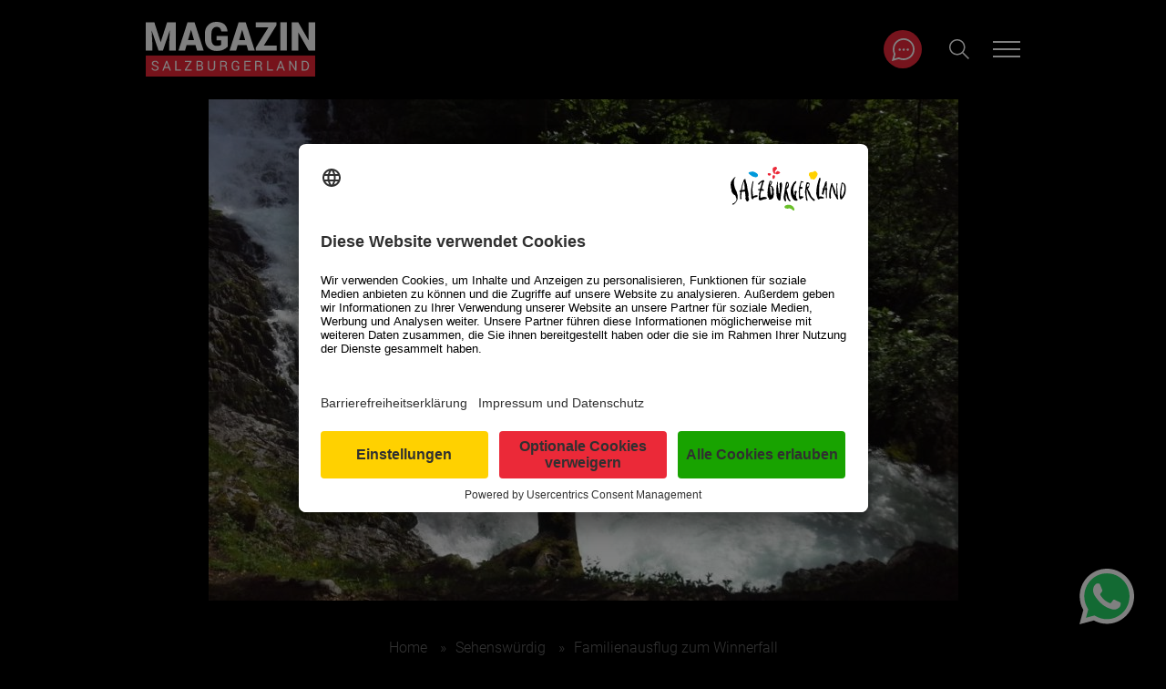

--- FILE ---
content_type: text/html; charset=UTF-8
request_url: https://www.salzburgerland.com/de/magazin/familienausflug-zum-magischen-wasserfall/
body_size: 100822
content:
<!DOCTYPE html>
<html lang="de">
<head>
		<script>
	   var dataLayer = dataLayer || [];
	</script>
	
    <meta charset="UTF-8">
    <meta name="viewport" content="width=device-width, initial-scale=1, shrink-to-fit=no">

    <meta property="fb:pages" content="53424248729"/>
    <meta property="business:contact_data:street_address" content="Wiener Bundesstrasse 23"/>
    <meta property="business:contact_data:locality" content="Hallwang"/>
    <meta property="business:contact_data:postal_code" content="5300"/>
    <meta property="business:contact_data:country_name" content="Österreich"/>
    <meta property="place:location:latitude" content="47.839676"/>
    <meta property="place:location:longitude" content="13.069911"/>

    <link rel="profile" href="http://gmpg.org/xfn/11">

    <script id="usercentrics-cmp"
            src="https://app.usercentrics.eu/browser-ui/latest/loader.js"
            data-settings-id="j0p1oSb5m"
            async></script>

    <script>
        window.addEventListener('UC_UI_INITIALIZED', function(event) {
            const root = document.querySelector("#usercentrics-root");
            if (root && root.shadowRoot) {
                const observer = new MutationObserver(() => {
                    const firstLink = root.shadowRoot.querySelector('[data-testid="uc-anchor-link"]');
                    if (firstLink) {
                        firstLink.href = "https://www.salzburgerland.com/de/magazin/erklaerung-zur-barrierefreiheit-magazin/";
                        observer.disconnect(); // done
                    }
                });
                observer.observe(root.shadowRoot, {
                    childList: true,
                    subtree: true,
                });
            }
        });
    </script>

    <script type="text/javascript">
                window.dataLayer = window.dataLayer || [];
        function gtag() {
            dataLayer.push(arguments);
        }

                gtag("consent", "default", {
            ad_user_data: "denied",
            ad_personalization: "denied",
            ad_storage: "denied",
            analytics_storage: "denied",
            wait_for_update: 2000         });

                gtag("set", "ads_data_redaction", true);
    </script>

    <script>
        window.addEventListener('DOMContentLoaded', event => {
            const initGTM = () => {
                const script = document.createElement('script')
                script.type = 'text/javascript'
                script.async = true
                script.onload = () => {
                    dataLayer.push({ event: 'gtm.js', 'gtm.start': new Date().getTime(), 'gtm.uniqueEventId': 0 })
                }
                script.src = 'https://www.googletagmanager.com/gtm.js?id=GTM-K62QHCG'
                document.head.appendChild(script)
            }
            initGTM()
            window.addEventListener('UC_UI_INITIALIZED', ev => {
                // add event listener for all a tags with #uc-corner-modal-show href attribute
                document.querySelectorAll('a[href="#uc-corner-modal-show"]').forEach(el => {
                    el.addEventListener('click', ev => {
                        ev.preventDefault()
                        UC_UI.showFirstLayer()
                    })
                })
            })
        })
    </script>

	
<!-- MapPress Easy Google Maps Version:2.95.3 (https://www.mappresspro.com) -->
<style>*,::after,::before{-webkit-box-sizing:border-box;box-sizing:border-box}html{font-family:sans-serif;line-height:1.15;-webkit-text-size-adjust:100%;-webkit-tap-highlight-color:transparent}article,aside,figcaption,figure,footer,header,hgroup,main,nav,section{display:block}body{margin:0;font-family:-apple-system,BlinkMacSystemFont,"Segoe UI",Roboto,"Helvetica Neue",Arial,"Noto Sans",sans-serif,"Apple Color Emoji","Segoe UI Emoji","Segoe UI Symbol","Noto Color Emoji";font-size:1rem;font-weight:400;line-height:1.5;color:#212529;text-align:left;background-color:#fff}[tabindex="-1"]:focus{outline:0!important}hr{-webkit-box-sizing:content-box;box-sizing:content-box;height:0;overflow:visible}h1,h2,h3,h4,h5,h6{margin-top:0;margin-bottom:.5rem}p{margin-top:0;margin-bottom:1rem}abbr[data-original-title],abbr[title]{text-decoration:underline;-webkit-text-decoration:underline dotted;text-decoration:underline dotted;cursor:help;border-bottom:0;-webkit-text-decoration-skip-ink:none;text-decoration-skip-ink:none}address{margin-bottom:1rem;font-style:normal;line-height:inherit}dl,ol,ul{margin-top:0;margin-bottom:1rem}ol ol,ol ul,ul ol,ul ul{margin-bottom:0}dt{font-weight:700}dd{margin-bottom:.5rem;margin-left:0}blockquote{margin:0 0 1rem}b,strong{font-weight:bolder}small{font-size:80%}sub,sup{position:relative;font-size:75%;line-height:0;vertical-align:baseline}sub{bottom:-.25em}sup{top:-.5em}a{color:#007bff;text-decoration:none;background-color:transparent}a:hover{color:#0056b3;text-decoration:underline}a:not([href]):not([tabindex]){color:inherit;text-decoration:none}a:not([href]):not([tabindex]):focus,a:not([href]):not([tabindex]):hover{color:inherit;text-decoration:none}a:not([href]):not([tabindex]):focus{outline:0}code,kbd,pre,samp{font-family:SFMono-Regular,Menlo,Monaco,Consolas,"Liberation Mono","Courier New",monospace;font-size:1em}pre{margin-top:0;margin-bottom:1rem;overflow:auto}figure{margin:0 0 1rem}img{vertical-align:middle;border-style:none}svg{overflow:hidden;vertical-align:middle}table{border-collapse:collapse}caption{padding-top:.75rem;padding-bottom:.75rem;color:#6c757d;text-align:left;caption-side:bottom}th{text-align:inherit}label{display:inline-block;margin-bottom:.5rem}button{border-radius:0}button:focus{outline:1px dotted;outline:5px auto -webkit-focus-ring-color}button,input,optgroup,select,textarea{margin:0;font-family:inherit;font-size:inherit;line-height:inherit}button,input{overflow:visible}button,select{text-transform:none}[type=button],[type=reset],[type=submit],button{-webkit-appearance:button}[type=button]::-moz-focus-inner,[type=reset]::-moz-focus-inner,[type=submit]::-moz-focus-inner,button::-moz-focus-inner{padding:0;border-style:none}input[type=checkbox],input[type=radio]{-webkit-box-sizing:border-box;box-sizing:border-box;padding:0}input[type=date],input[type=datetime-local],input[type=month],input[type=time]{-webkit-appearance:listbox}textarea{overflow:auto;resize:vertical}fieldset{min-width:0;padding:0;margin:0;border:0}legend{display:block;width:100%;max-width:100%;padding:0;margin-bottom:.5rem;font-size:1.5rem;line-height:inherit;color:inherit;white-space:normal}progress{vertical-align:baseline}[type=number]::-webkit-inner-spin-button,[type=number]::-webkit-outer-spin-button{height:auto}[type=search]{outline-offset:-2px;-webkit-appearance:none}[type=search]::-webkit-search-decoration{-webkit-appearance:none}::-webkit-file-upload-button{font:inherit;-webkit-appearance:button}output{display:inline-block}summary{display:list-item;cursor:pointer}template{display:none}[hidden]{display:none!important}.container{width:100%;padding-right:15px;padding-left:15px;margin-right:auto;margin-left:auto}@media (min-width:576px){.container{max-width:540px}}@media (min-width:768px){.container{max-width:720px}}@media (min-width:992px){.container{max-width:960px}}@media (min-width:1630px){.container{max-width:1600px}}.container-fluid{width:100%;padding-right:15px;padding-left:15px;margin-right:auto;margin-left:auto}.row{display:-webkit-box;display:-ms-flexbox;display:flex;-ms-flex-wrap:wrap;flex-wrap:wrap;margin-right:-15px;margin-left:-15px}.no-gutters{margin-right:0;margin-left:0}.no-gutters>.col,.no-gutters>[class*=col-]{padding-right:0;padding-left:0}.col,.col-1,.col-10,.col-11,.col-12,.col-2,.col-3,.col-4,.col-5,.col-6,.col-7,.col-8,.col-9,.col-auto,.col-lg,.col-lg-1,.col-lg-10,.col-lg-11,.col-lg-12,.col-lg-2,.col-lg-3,.col-lg-4,.col-lg-5,.col-lg-6,.col-lg-7,.col-lg-8,.col-lg-9,.col-lg-auto,.col-md,.col-md-1,.col-md-10,.col-md-11,.col-md-12,.col-md-2,.col-md-3,.col-md-4,.col-md-5,.col-md-6,.col-md-7,.col-md-8,.col-md-9,.col-md-auto,.col-sm,.col-sm-1,.col-sm-10,.col-sm-11,.col-sm-12,.col-sm-2,.col-sm-3,.col-sm-4,.col-sm-5,.col-sm-6,.col-sm-7,.col-sm-8,.col-sm-9,.col-sm-auto,.col-xl,.col-xl-1,.col-xl-10,.col-xl-11,.col-xl-12,.col-xl-2,.col-xl-3,.col-xl-4,.col-xl-5,.col-xl-6,.col-xl-7,.col-xl-8,.col-xl-9,.col-xl-auto{position:relative;width:100%;padding-right:15px;padding-left:15px}.col{-ms-flex-preferred-size:0;flex-basis:0;-webkit-box-flex:1;-ms-flex-positive:1;flex-grow:1;max-width:100%}.col-auto{-webkit-box-flex:0;-ms-flex:0 0 auto;flex:0 0 auto;width:auto;max-width:100%}.col-1{-webkit-box-flex:0;-ms-flex:0 0 8.33333%;flex:0 0 8.33333%;max-width:8.33333%}.col-2{-webkit-box-flex:0;-ms-flex:0 0 16.66667%;flex:0 0 16.66667%;max-width:16.66667%}.col-3{-webkit-box-flex:0;-ms-flex:0 0 25%;flex:0 0 25%;max-width:25%}.col-4{-webkit-box-flex:0;-ms-flex:0 0 33.33333%;flex:0 0 33.33333%;max-width:33.33333%}.col-5{-webkit-box-flex:0;-ms-flex:0 0 41.66667%;flex:0 0 41.66667%;max-width:41.66667%}.col-6{-webkit-box-flex:0;-ms-flex:0 0 50%;flex:0 0 50%;max-width:50%}.col-7{-webkit-box-flex:0;-ms-flex:0 0 58.33333%;flex:0 0 58.33333%;max-width:58.33333%}.col-8{-webkit-box-flex:0;-ms-flex:0 0 66.66667%;flex:0 0 66.66667%;max-width:66.66667%}.col-9{-webkit-box-flex:0;-ms-flex:0 0 75%;flex:0 0 75%;max-width:75%}.col-10{-webkit-box-flex:0;-ms-flex:0 0 83.33333%;flex:0 0 83.33333%;max-width:83.33333%}.col-11{-webkit-box-flex:0;-ms-flex:0 0 91.66667%;flex:0 0 91.66667%;max-width:91.66667%}.col-12{-webkit-box-flex:0;-ms-flex:0 0 100%;flex:0 0 100%;max-width:100%}.order-first{-webkit-box-ordinal-group:0;-ms-flex-order:-1;order:-1}.order-last{-webkit-box-ordinal-group:14;-ms-flex-order:13;order:13}.order-0{-webkit-box-ordinal-group:1;-ms-flex-order:0;order:0}.order-1{-webkit-box-ordinal-group:2;-ms-flex-order:1;order:1}.order-2{-webkit-box-ordinal-group:3;-ms-flex-order:2;order:2}.order-3{-webkit-box-ordinal-group:4;-ms-flex-order:3;order:3}.order-4{-webkit-box-ordinal-group:5;-ms-flex-order:4;order:4}.order-5{-webkit-box-ordinal-group:6;-ms-flex-order:5;order:5}.order-6{-webkit-box-ordinal-group:7;-ms-flex-order:6;order:6}.order-7{-webkit-box-ordinal-group:8;-ms-flex-order:7;order:7}.order-8{-webkit-box-ordinal-group:9;-ms-flex-order:8;order:8}.order-9{-webkit-box-ordinal-group:10;-ms-flex-order:9;order:9}.order-10{-webkit-box-ordinal-group:11;-ms-flex-order:10;order:10}.order-11{-webkit-box-ordinal-group:12;-ms-flex-order:11;order:11}.order-12{-webkit-box-ordinal-group:13;-ms-flex-order:12;order:12}.offset-1{margin-left:8.33333%}.offset-2{margin-left:16.66667%}.offset-3{margin-left:25%}.offset-4{margin-left:33.33333%}.offset-5{margin-left:41.66667%}.offset-6{margin-left:50%}.offset-7{margin-left:58.33333%}.offset-8{margin-left:66.66667%}.offset-9{margin-left:75%}.offset-10{margin-left:83.33333%}.offset-11{margin-left:91.66667%}@media (min-width:576px){.col-sm{-ms-flex-preferred-size:0;flex-basis:0;-webkit-box-flex:1;-ms-flex-positive:1;flex-grow:1;max-width:100%}.col-sm-auto{-webkit-box-flex:0;-ms-flex:0 0 auto;flex:0 0 auto;width:auto;max-width:100%}.col-sm-1{-webkit-box-flex:0;-ms-flex:0 0 8.33333%;flex:0 0 8.33333%;max-width:8.33333%}.col-sm-2{-webkit-box-flex:0;-ms-flex:0 0 16.66667%;flex:0 0 16.66667%;max-width:16.66667%}.col-sm-3{-webkit-box-flex:0;-ms-flex:0 0 25%;flex:0 0 25%;max-width:25%}.col-sm-4{-webkit-box-flex:0;-ms-flex:0 0 33.33333%;flex:0 0 33.33333%;max-width:33.33333%}.col-sm-5{-webkit-box-flex:0;-ms-flex:0 0 41.66667%;flex:0 0 41.66667%;max-width:41.66667%}.col-sm-6{-webkit-box-flex:0;-ms-flex:0 0 50%;flex:0 0 50%;max-width:50%}.col-sm-7{-webkit-box-flex:0;-ms-flex:0 0 58.33333%;flex:0 0 58.33333%;max-width:58.33333%}.col-sm-8{-webkit-box-flex:0;-ms-flex:0 0 66.66667%;flex:0 0 66.66667%;max-width:66.66667%}.col-sm-9{-webkit-box-flex:0;-ms-flex:0 0 75%;flex:0 0 75%;max-width:75%}.col-sm-10{-webkit-box-flex:0;-ms-flex:0 0 83.33333%;flex:0 0 83.33333%;max-width:83.33333%}.col-sm-11{-webkit-box-flex:0;-ms-flex:0 0 91.66667%;flex:0 0 91.66667%;max-width:91.66667%}.col-sm-12{-webkit-box-flex:0;-ms-flex:0 0 100%;flex:0 0 100%;max-width:100%}.order-sm-first{-webkit-box-ordinal-group:0;-ms-flex-order:-1;order:-1}.order-sm-last{-webkit-box-ordinal-group:14;-ms-flex-order:13;order:13}.order-sm-0{-webkit-box-ordinal-group:1;-ms-flex-order:0;order:0}.order-sm-1{-webkit-box-ordinal-group:2;-ms-flex-order:1;order:1}.order-sm-2{-webkit-box-ordinal-group:3;-ms-flex-order:2;order:2}.order-sm-3{-webkit-box-ordinal-group:4;-ms-flex-order:3;order:3}.order-sm-4{-webkit-box-ordinal-group:5;-ms-flex-order:4;order:4}.order-sm-5{-webkit-box-ordinal-group:6;-ms-flex-order:5;order:5}.order-sm-6{-webkit-box-ordinal-group:7;-ms-flex-order:6;order:6}.order-sm-7{-webkit-box-ordinal-group:8;-ms-flex-order:7;order:7}.order-sm-8{-webkit-box-ordinal-group:9;-ms-flex-order:8;order:8}.order-sm-9{-webkit-box-ordinal-group:10;-ms-flex-order:9;order:9}.order-sm-10{-webkit-box-ordinal-group:11;-ms-flex-order:10;order:10}.order-sm-11{-webkit-box-ordinal-group:12;-ms-flex-order:11;order:11}.order-sm-12{-webkit-box-ordinal-group:13;-ms-flex-order:12;order:12}.offset-sm-0{margin-left:0}.offset-sm-1{margin-left:8.33333%}.offset-sm-2{margin-left:16.66667%}.offset-sm-3{margin-left:25%}.offset-sm-4{margin-left:33.33333%}.offset-sm-5{margin-left:41.66667%}.offset-sm-6{margin-left:50%}.offset-sm-7{margin-left:58.33333%}.offset-sm-8{margin-left:66.66667%}.offset-sm-9{margin-left:75%}.offset-sm-10{margin-left:83.33333%}.offset-sm-11{margin-left:91.66667%}}@media (min-width:768px){.col-md{-ms-flex-preferred-size:0;flex-basis:0;-webkit-box-flex:1;-ms-flex-positive:1;flex-grow:1;max-width:100%}.col-md-auto{-webkit-box-flex:0;-ms-flex:0 0 auto;flex:0 0 auto;width:auto;max-width:100%}.col-md-1{-webkit-box-flex:0;-ms-flex:0 0 8.33333%;flex:0 0 8.33333%;max-width:8.33333%}.col-md-2{-webkit-box-flex:0;-ms-flex:0 0 16.66667%;flex:0 0 16.66667%;max-width:16.66667%}.col-md-3{-webkit-box-flex:0;-ms-flex:0 0 25%;flex:0 0 25%;max-width:25%}.col-md-4{-webkit-box-flex:0;-ms-flex:0 0 33.33333%;flex:0 0 33.33333%;max-width:33.33333%}.col-md-5{-webkit-box-flex:0;-ms-flex:0 0 41.66667%;flex:0 0 41.66667%;max-width:41.66667%}.col-md-6{-webkit-box-flex:0;-ms-flex:0 0 50%;flex:0 0 50%;max-width:50%}.col-md-7{-webkit-box-flex:0;-ms-flex:0 0 58.33333%;flex:0 0 58.33333%;max-width:58.33333%}.col-md-8{-webkit-box-flex:0;-ms-flex:0 0 66.66667%;flex:0 0 66.66667%;max-width:66.66667%}.col-md-9{-webkit-box-flex:0;-ms-flex:0 0 75%;flex:0 0 75%;max-width:75%}.col-md-10{-webkit-box-flex:0;-ms-flex:0 0 83.33333%;flex:0 0 83.33333%;max-width:83.33333%}.col-md-11{-webkit-box-flex:0;-ms-flex:0 0 91.66667%;flex:0 0 91.66667%;max-width:91.66667%}.col-md-12{-webkit-box-flex:0;-ms-flex:0 0 100%;flex:0 0 100%;max-width:100%}.order-md-first{-webkit-box-ordinal-group:0;-ms-flex-order:-1;order:-1}.order-md-last{-webkit-box-ordinal-group:14;-ms-flex-order:13;order:13}.order-md-0{-webkit-box-ordinal-group:1;-ms-flex-order:0;order:0}.order-md-1{-webkit-box-ordinal-group:2;-ms-flex-order:1;order:1}.order-md-2{-webkit-box-ordinal-group:3;-ms-flex-order:2;order:2}.order-md-3{-webkit-box-ordinal-group:4;-ms-flex-order:3;order:3}.order-md-4{-webkit-box-ordinal-group:5;-ms-flex-order:4;order:4}.order-md-5{-webkit-box-ordinal-group:6;-ms-flex-order:5;order:5}.order-md-6{-webkit-box-ordinal-group:7;-ms-flex-order:6;order:6}.order-md-7{-webkit-box-ordinal-group:8;-ms-flex-order:7;order:7}.order-md-8{-webkit-box-ordinal-group:9;-ms-flex-order:8;order:8}.order-md-9{-webkit-box-ordinal-group:10;-ms-flex-order:9;order:9}.order-md-10{-webkit-box-ordinal-group:11;-ms-flex-order:10;order:10}.order-md-11{-webkit-box-ordinal-group:12;-ms-flex-order:11;order:11}.order-md-12{-webkit-box-ordinal-group:13;-ms-flex-order:12;order:12}.offset-md-0{margin-left:0}.offset-md-1{margin-left:8.33333%}.offset-md-2{margin-left:16.66667%}.offset-md-3{margin-left:25%}.offset-md-4{margin-left:33.33333%}.offset-md-5{margin-left:41.66667%}.offset-md-6{margin-left:50%}.offset-md-7{margin-left:58.33333%}.offset-md-8{margin-left:66.66667%}.offset-md-9{margin-left:75%}.offset-md-10{margin-left:83.33333%}.offset-md-11{margin-left:91.66667%}}@media (min-width:992px){.col-lg{-ms-flex-preferred-size:0;flex-basis:0;-webkit-box-flex:1;-ms-flex-positive:1;flex-grow:1;max-width:100%}.col-lg-auto{-webkit-box-flex:0;-ms-flex:0 0 auto;flex:0 0 auto;width:auto;max-width:100%}.col-lg-1{-webkit-box-flex:0;-ms-flex:0 0 8.33333%;flex:0 0 8.33333%;max-width:8.33333%}.col-lg-2{-webkit-box-flex:0;-ms-flex:0 0 16.66667%;flex:0 0 16.66667%;max-width:16.66667%}.col-lg-3{-webkit-box-flex:0;-ms-flex:0 0 25%;flex:0 0 25%;max-width:25%}.col-lg-4{-webkit-box-flex:0;-ms-flex:0 0 33.33333%;flex:0 0 33.33333%;max-width:33.33333%}.col-lg-5{-webkit-box-flex:0;-ms-flex:0 0 41.66667%;flex:0 0 41.66667%;max-width:41.66667%}.col-lg-6{-webkit-box-flex:0;-ms-flex:0 0 50%;flex:0 0 50%;max-width:50%}.col-lg-7{-webkit-box-flex:0;-ms-flex:0 0 58.33333%;flex:0 0 58.33333%;max-width:58.33333%}.col-lg-8{-webkit-box-flex:0;-ms-flex:0 0 66.66667%;flex:0 0 66.66667%;max-width:66.66667%}.col-lg-9{-webkit-box-flex:0;-ms-flex:0 0 75%;flex:0 0 75%;max-width:75%}.col-lg-10{-webkit-box-flex:0;-ms-flex:0 0 83.33333%;flex:0 0 83.33333%;max-width:83.33333%}.col-lg-11{-webkit-box-flex:0;-ms-flex:0 0 91.66667%;flex:0 0 91.66667%;max-width:91.66667%}.col-lg-12{-webkit-box-flex:0;-ms-flex:0 0 100%;flex:0 0 100%;max-width:100%}.order-lg-first{-webkit-box-ordinal-group:0;-ms-flex-order:-1;order:-1}.order-lg-last{-webkit-box-ordinal-group:14;-ms-flex-order:13;order:13}.order-lg-0{-webkit-box-ordinal-group:1;-ms-flex-order:0;order:0}.order-lg-1{-webkit-box-ordinal-group:2;-ms-flex-order:1;order:1}.order-lg-2{-webkit-box-ordinal-group:3;-ms-flex-order:2;order:2}.order-lg-3{-webkit-box-ordinal-group:4;-ms-flex-order:3;order:3}.order-lg-4{-webkit-box-ordinal-group:5;-ms-flex-order:4;order:4}.order-lg-5{-webkit-box-ordinal-group:6;-ms-flex-order:5;order:5}.order-lg-6{-webkit-box-ordinal-group:7;-ms-flex-order:6;order:6}.order-lg-7{-webkit-box-ordinal-group:8;-ms-flex-order:7;order:7}.order-lg-8{-webkit-box-ordinal-group:9;-ms-flex-order:8;order:8}.order-lg-9{-webkit-box-ordinal-group:10;-ms-flex-order:9;order:9}.order-lg-10{-webkit-box-ordinal-group:11;-ms-flex-order:10;order:10}.order-lg-11{-webkit-box-ordinal-group:12;-ms-flex-order:11;order:11}.order-lg-12{-webkit-box-ordinal-group:13;-ms-flex-order:12;order:12}.offset-lg-0{margin-left:0}.offset-lg-1{margin-left:8.33333%}.offset-lg-2{margin-left:16.66667%}.offset-lg-3{margin-left:25%}.offset-lg-4{margin-left:33.33333%}.offset-lg-5{margin-left:41.66667%}.offset-lg-6{margin-left:50%}.offset-lg-7{margin-left:58.33333%}.offset-lg-8{margin-left:66.66667%}.offset-lg-9{margin-left:75%}.offset-lg-10{margin-left:83.33333%}.offset-lg-11{margin-left:91.66667%}}@media (min-width:1630px){.col-xl{-ms-flex-preferred-size:0;flex-basis:0;-webkit-box-flex:1;-ms-flex-positive:1;flex-grow:1;max-width:100%}.col-xl-auto{-webkit-box-flex:0;-ms-flex:0 0 auto;flex:0 0 auto;width:auto;max-width:100%}.col-xl-1{-webkit-box-flex:0;-ms-flex:0 0 8.33333%;flex:0 0 8.33333%;max-width:8.33333%}.col-xl-2{-webkit-box-flex:0;-ms-flex:0 0 16.66667%;flex:0 0 16.66667%;max-width:16.66667%}.col-xl-3{-webkit-box-flex:0;-ms-flex:0 0 25%;flex:0 0 25%;max-width:25%}.col-xl-4{-webkit-box-flex:0;-ms-flex:0 0 33.33333%;flex:0 0 33.33333%;max-width:33.33333%}.col-xl-5{-webkit-box-flex:0;-ms-flex:0 0 41.66667%;flex:0 0 41.66667%;max-width:41.66667%}.col-xl-6{-webkit-box-flex:0;-ms-flex:0 0 50%;flex:0 0 50%;max-width:50%}.col-xl-7{-webkit-box-flex:0;-ms-flex:0 0 58.33333%;flex:0 0 58.33333%;max-width:58.33333%}.col-xl-8{-webkit-box-flex:0;-ms-flex:0 0 66.66667%;flex:0 0 66.66667%;max-width:66.66667%}.col-xl-9{-webkit-box-flex:0;-ms-flex:0 0 75%;flex:0 0 75%;max-width:75%}.col-xl-10{-webkit-box-flex:0;-ms-flex:0 0 83.33333%;flex:0 0 83.33333%;max-width:83.33333%}.col-xl-11{-webkit-box-flex:0;-ms-flex:0 0 91.66667%;flex:0 0 91.66667%;max-width:91.66667%}.col-xl-12{-webkit-box-flex:0;-ms-flex:0 0 100%;flex:0 0 100%;max-width:100%}.order-xl-first{-webkit-box-ordinal-group:0;-ms-flex-order:-1;order:-1}.order-xl-last{-webkit-box-ordinal-group:14;-ms-flex-order:13;order:13}.order-xl-0{-webkit-box-ordinal-group:1;-ms-flex-order:0;order:0}.order-xl-1{-webkit-box-ordinal-group:2;-ms-flex-order:1;order:1}.order-xl-2{-webkit-box-ordinal-group:3;-ms-flex-order:2;order:2}.order-xl-3{-webkit-box-ordinal-group:4;-ms-flex-order:3;order:3}.order-xl-4{-webkit-box-ordinal-group:5;-ms-flex-order:4;order:4}.order-xl-5{-webkit-box-ordinal-group:6;-ms-flex-order:5;order:5}.order-xl-6{-webkit-box-ordinal-group:7;-ms-flex-order:6;order:6}.order-xl-7{-webkit-box-ordinal-group:8;-ms-flex-order:7;order:7}.order-xl-8{-webkit-box-ordinal-group:9;-ms-flex-order:8;order:8}.order-xl-9{-webkit-box-ordinal-group:10;-ms-flex-order:9;order:9}.order-xl-10{-webkit-box-ordinal-group:11;-ms-flex-order:10;order:10}.order-xl-11{-webkit-box-ordinal-group:12;-ms-flex-order:11;order:11}.order-xl-12{-webkit-box-ordinal-group:13;-ms-flex-order:12;order:12}.offset-xl-0{margin-left:0}.offset-xl-1{margin-left:8.33333%}.offset-xl-2{margin-left:16.66667%}.offset-xl-3{margin-left:25%}.offset-xl-4{margin-left:33.33333%}.offset-xl-5{margin-left:41.66667%}.offset-xl-6{margin-left:50%}.offset-xl-7{margin-left:58.33333%}.offset-xl-8{margin-left:66.66667%}.offset-xl-9{margin-left:75%}.offset-xl-10{margin-left:83.33333%}.offset-xl-11{margin-left:91.66667%}}.align-baseline{vertical-align:baseline!important}.align-top{vertical-align:top!important}.align-middle{vertical-align:middle!important}.align-bottom{vertical-align:bottom!important}.align-text-bottom{vertical-align:text-bottom!important}.align-text-top{vertical-align:text-top!important}.bg-primary{background-color:#007bff!important}a.bg-primary:focus,a.bg-primary:hover,button.bg-primary:focus,button.bg-primary:hover{background-color:#0062cc!important}.bg-secondary{background-color:#6c757d!important}a.bg-secondary:focus,a.bg-secondary:hover,button.bg-secondary:focus,button.bg-secondary:hover{background-color:#545b62!important}.bg-success{background-color:#28a745!important}a.bg-success:focus,a.bg-success:hover,button.bg-success:focus,button.bg-success:hover{background-color:#1e7e34!important}.bg-info{background-color:#17a2b8!important}a.bg-info:focus,a.bg-info:hover,button.bg-info:focus,button.bg-info:hover{background-color:#117a8b!important}.bg-warning{background-color:#ffc107!important}a.bg-warning:focus,a.bg-warning:hover,button.bg-warning:focus,button.bg-warning:hover{background-color:#d39e00!important}.bg-danger{background-color:#dc3545!important}a.bg-danger:focus,a.bg-danger:hover,button.bg-danger:focus,button.bg-danger:hover{background-color:#bd2130!important}.bg-light{background-color:#f8f9fa!important}a.bg-light:focus,a.bg-light:hover,button.bg-light:focus,button.bg-light:hover{background-color:#dae0e5!important}.bg-dark{background-color:#343a40!important}a.bg-dark:focus,a.bg-dark:hover,button.bg-dark:focus,button.bg-dark:hover{background-color:#1d2124!important}.bg-white{background-color:#fff!important}.bg-transparent{background-color:transparent!important}.border{border:1px solid #dee2e6!important}.border-top{border-top:1px solid #dee2e6!important}.border-right{border-right:1px solid #dee2e6!important}.border-bottom{border-bottom:1px solid #dee2e6!important}.border-left{border-left:1px solid #dee2e6!important}.border-0{border:0!important}.border-top-0{border-top:0!important}.border-right-0{border-right:0!important}.border-bottom-0{border-bottom:0!important}.border-left-0{border-left:0!important}.border-primary{border-color:#007bff!important}.border-secondary{border-color:#6c757d!important}.border-success{border-color:#28a745!important}.border-info{border-color:#17a2b8!important}.border-warning{border-color:#ffc107!important}.border-danger{border-color:#dc3545!important}.border-light{border-color:#f8f9fa!important}.border-dark{border-color:#343a40!important}.border-white{border-color:#fff!important}.rounded{border-radius:.25rem!important}.rounded-top{border-top-left-radius:.25rem!important;border-top-right-radius:.25rem!important}.rounded-right{border-top-right-radius:.25rem!important;border-bottom-right-radius:.25rem!important}.rounded-bottom{border-bottom-right-radius:.25rem!important;border-bottom-left-radius:.25rem!important}.rounded-left{border-top-left-radius:.25rem!important;border-bottom-left-radius:.25rem!important}.comment-author .avatar,.rounded-circle{border-radius:50%!important}.rounded-pill{border-radius:50rem!important}.rounded-0{border-radius:0!important}.clearfix::after{display:block;clear:both;content:""}.d-none{display:none!important}.d-inline{display:inline!important}.d-inline-block{display:inline-block!important}.d-block{display:block!important}.d-table{display:table!important}.d-table-row{display:table-row!important}.d-table-cell{display:table-cell!important}.d-flex{display:-webkit-box!important;display:-ms-flexbox!important;display:flex!important}.d-inline-flex{display:-webkit-inline-box!important;display:-ms-inline-flexbox!important;display:inline-flex!important}@media (min-width:576px){.d-sm-none{display:none!important}.d-sm-inline{display:inline!important}.d-sm-inline-block{display:inline-block!important}.d-sm-block{display:block!important}.d-sm-table{display:table!important}.d-sm-table-row{display:table-row!important}.d-sm-table-cell{display:table-cell!important}.d-sm-flex{display:-webkit-box!important;display:-ms-flexbox!important;display:flex!important}.d-sm-inline-flex{display:-webkit-inline-box!important;display:-ms-inline-flexbox!important;display:inline-flex!important}}@media (min-width:768px){.d-md-none{display:none!important}.d-md-inline{display:inline!important}.d-md-inline-block{display:inline-block!important}.d-md-block{display:block!important}.d-md-table{display:table!important}.d-md-table-row{display:table-row!important}.d-md-table-cell{display:table-cell!important}.d-md-flex{display:-webkit-box!important;display:-ms-flexbox!important;display:flex!important}.d-md-inline-flex{display:-webkit-inline-box!important;display:-ms-inline-flexbox!important;display:inline-flex!important}}@media (min-width:992px){.d-lg-none{display:none!important}.d-lg-inline{display:inline!important}.d-lg-inline-block{display:inline-block!important}.d-lg-block{display:block!important}.d-lg-table{display:table!important}.d-lg-table-row{display:table-row!important}.d-lg-table-cell{display:table-cell!important}.d-lg-flex{display:-webkit-box!important;display:-ms-flexbox!important;display:flex!important}.d-lg-inline-flex{display:-webkit-inline-box!important;display:-ms-inline-flexbox!important;display:inline-flex!important}}@media (min-width:1630px){.d-xl-none{display:none!important}.d-xl-inline{display:inline!important}.d-xl-inline-block{display:inline-block!important}.d-xl-block{display:block!important}.d-xl-table{display:table!important}.d-xl-table-row{display:table-row!important}.d-xl-table-cell{display:table-cell!important}.d-xl-flex{display:-webkit-box!important;display:-ms-flexbox!important;display:flex!important}.d-xl-inline-flex{display:-webkit-inline-box!important;display:-ms-inline-flexbox!important;display:inline-flex!important}}@media print{.d-print-none{display:none!important}.d-print-inline{display:inline!important}.d-print-inline-block{display:inline-block!important}.d-print-block{display:block!important}.d-print-table{display:table!important}.d-print-table-row{display:table-row!important}.d-print-table-cell{display:table-cell!important}.d-print-flex{display:-webkit-box!important;display:-ms-flexbox!important;display:flex!important}.d-print-inline-flex{display:-webkit-inline-box!important;display:-ms-inline-flexbox!important;display:inline-flex!important}}.embed-responsive{position:relative;display:block;width:100%;padding:0;overflow:hidden}.embed-responsive::before{display:block;content:""}.embed-responsive .embed-responsive-item,.embed-responsive embed,.embed-responsive iframe,.embed-responsive object,.embed-responsive video{position:absolute;top:0;bottom:0;left:0;width:100%;height:100%;border:0}.embed-responsive-21by9::before{padding-top:42.85714%}.embed-responsive-16by9::before{padding-top:56.25%}.embed-responsive-3by4::before{padding-top:133.33333%}.embed-responsive-1by1::before{padding-top:100%}.flex-row{-webkit-box-orient:horizontal!important;-webkit-box-direction:normal!important;-ms-flex-direction:row!important;flex-direction:row!important}.flex-column{-webkit-box-orient:vertical!important;-webkit-box-direction:normal!important;-ms-flex-direction:column!important;flex-direction:column!important}.flex-row-reverse{-webkit-box-orient:horizontal!important;-webkit-box-direction:reverse!important;-ms-flex-direction:row-reverse!important;flex-direction:row-reverse!important}.flex-column-reverse{-webkit-box-orient:vertical!important;-webkit-box-direction:reverse!important;-ms-flex-direction:column-reverse!important;flex-direction:column-reverse!important}.flex-wrap{-ms-flex-wrap:wrap!important;flex-wrap:wrap!important}.flex-nowrap{-ms-flex-wrap:nowrap!important;flex-wrap:nowrap!important}.flex-wrap-reverse{-ms-flex-wrap:wrap-reverse!important;flex-wrap:wrap-reverse!important}.flex-fill{-webkit-box-flex:1!important;-ms-flex:1 1 auto!important;flex:1 1 auto!important}.flex-grow-0{-webkit-box-flex:0!important;-ms-flex-positive:0!important;flex-grow:0!important}.flex-grow-1{-webkit-box-flex:1!important;-ms-flex-positive:1!important;flex-grow:1!important}.flex-shrink-0{-ms-flex-negative:0!important;flex-shrink:0!important}.flex-shrink-1{-ms-flex-negative:1!important;flex-shrink:1!important}.justify-content-start{-webkit-box-pack:start!important;-ms-flex-pack:start!important;justify-content:flex-start!important}.justify-content-end{-webkit-box-pack:end!important;-ms-flex-pack:end!important;justify-content:flex-end!important}.justify-content-center{-webkit-box-pack:center!important;-ms-flex-pack:center!important;justify-content:center!important}.justify-content-between{-webkit-box-pack:justify!important;-ms-flex-pack:justify!important;justify-content:space-between!important}.justify-content-around{-ms-flex-pack:distribute!important;justify-content:space-around!important}.align-items-start{-webkit-box-align:start!important;-ms-flex-align:start!important;align-items:flex-start!important}.align-items-end{-webkit-box-align:end!important;-ms-flex-align:end!important;align-items:flex-end!important}.align-items-center{-webkit-box-align:center!important;-ms-flex-align:center!important;align-items:center!important}.align-items-baseline{-webkit-box-align:baseline!important;-ms-flex-align:baseline!important;align-items:baseline!important}.align-items-stretch{-webkit-box-align:stretch!important;-ms-flex-align:stretch!important;align-items:stretch!important}.align-content-start{-ms-flex-line-pack:start!important;align-content:flex-start!important}.align-content-end{-ms-flex-line-pack:end!important;align-content:flex-end!important}.align-content-center{-ms-flex-line-pack:center!important;align-content:center!important}.align-content-between{-ms-flex-line-pack:justify!important;align-content:space-between!important}.align-content-around{-ms-flex-line-pack:distribute!important;align-content:space-around!important}.align-content-stretch{-ms-flex-line-pack:stretch!important;align-content:stretch!important}.align-self-auto{-ms-flex-item-align:auto!important;align-self:auto!important}.align-self-start{-ms-flex-item-align:start!important;align-self:flex-start!important}.align-self-end{-ms-flex-item-align:end!important;align-self:flex-end!important}.align-self-center{-ms-flex-item-align:center!important;align-self:center!important}.align-self-baseline{-ms-flex-item-align:baseline!important;align-self:baseline!important}.align-self-stretch{-ms-flex-item-align:stretch!important;align-self:stretch!important}@media (min-width:576px){.flex-sm-row{-webkit-box-orient:horizontal!important;-webkit-box-direction:normal!important;-ms-flex-direction:row!important;flex-direction:row!important}.flex-sm-column{-webkit-box-orient:vertical!important;-webkit-box-direction:normal!important;-ms-flex-direction:column!important;flex-direction:column!important}.flex-sm-row-reverse{-webkit-box-orient:horizontal!important;-webkit-box-direction:reverse!important;-ms-flex-direction:row-reverse!important;flex-direction:row-reverse!important}.flex-sm-column-reverse{-webkit-box-orient:vertical!important;-webkit-box-direction:reverse!important;-ms-flex-direction:column-reverse!important;flex-direction:column-reverse!important}.flex-sm-wrap{-ms-flex-wrap:wrap!important;flex-wrap:wrap!important}.flex-sm-nowrap{-ms-flex-wrap:nowrap!important;flex-wrap:nowrap!important}.flex-sm-wrap-reverse{-ms-flex-wrap:wrap-reverse!important;flex-wrap:wrap-reverse!important}.flex-sm-fill{-webkit-box-flex:1!important;-ms-flex:1 1 auto!important;flex:1 1 auto!important}.flex-sm-grow-0{-webkit-box-flex:0!important;-ms-flex-positive:0!important;flex-grow:0!important}.flex-sm-grow-1{-webkit-box-flex:1!important;-ms-flex-positive:1!important;flex-grow:1!important}.flex-sm-shrink-0{-ms-flex-negative:0!important;flex-shrink:0!important}.flex-sm-shrink-1{-ms-flex-negative:1!important;flex-shrink:1!important}.justify-content-sm-start{-webkit-box-pack:start!important;-ms-flex-pack:start!important;justify-content:flex-start!important}.justify-content-sm-end{-webkit-box-pack:end!important;-ms-flex-pack:end!important;justify-content:flex-end!important}.justify-content-sm-center{-webkit-box-pack:center!important;-ms-flex-pack:center!important;justify-content:center!important}.justify-content-sm-between{-webkit-box-pack:justify!important;-ms-flex-pack:justify!important;justify-content:space-between!important}.justify-content-sm-around{-ms-flex-pack:distribute!important;justify-content:space-around!important}.align-items-sm-start{-webkit-box-align:start!important;-ms-flex-align:start!important;align-items:flex-start!important}.align-items-sm-end{-webkit-box-align:end!important;-ms-flex-align:end!important;align-items:flex-end!important}.align-items-sm-center{-webkit-box-align:center!important;-ms-flex-align:center!important;align-items:center!important}.align-items-sm-baseline{-webkit-box-align:baseline!important;-ms-flex-align:baseline!important;align-items:baseline!important}.align-items-sm-stretch{-webkit-box-align:stretch!important;-ms-flex-align:stretch!important;align-items:stretch!important}.align-content-sm-start{-ms-flex-line-pack:start!important;align-content:flex-start!important}.align-content-sm-end{-ms-flex-line-pack:end!important;align-content:flex-end!important}.align-content-sm-center{-ms-flex-line-pack:center!important;align-content:center!important}.align-content-sm-between{-ms-flex-line-pack:justify!important;align-content:space-between!important}.align-content-sm-around{-ms-flex-line-pack:distribute!important;align-content:space-around!important}.align-content-sm-stretch{-ms-flex-line-pack:stretch!important;align-content:stretch!important}.align-self-sm-auto{-ms-flex-item-align:auto!important;align-self:auto!important}.align-self-sm-start{-ms-flex-item-align:start!important;align-self:flex-start!important}.align-self-sm-end{-ms-flex-item-align:end!important;align-self:flex-end!important}.align-self-sm-center{-ms-flex-item-align:center!important;align-self:center!important}.align-self-sm-baseline{-ms-flex-item-align:baseline!important;align-self:baseline!important}.align-self-sm-stretch{-ms-flex-item-align:stretch!important;align-self:stretch!important}}@media (min-width:768px){.flex-md-row{-webkit-box-orient:horizontal!important;-webkit-box-direction:normal!important;-ms-flex-direction:row!important;flex-direction:row!important}.flex-md-column{-webkit-box-orient:vertical!important;-webkit-box-direction:normal!important;-ms-flex-direction:column!important;flex-direction:column!important}.flex-md-row-reverse{-webkit-box-orient:horizontal!important;-webkit-box-direction:reverse!important;-ms-flex-direction:row-reverse!important;flex-direction:row-reverse!important}.flex-md-column-reverse{-webkit-box-orient:vertical!important;-webkit-box-direction:reverse!important;-ms-flex-direction:column-reverse!important;flex-direction:column-reverse!important}.flex-md-wrap{-ms-flex-wrap:wrap!important;flex-wrap:wrap!important}.flex-md-nowrap{-ms-flex-wrap:nowrap!important;flex-wrap:nowrap!important}.flex-md-wrap-reverse{-ms-flex-wrap:wrap-reverse!important;flex-wrap:wrap-reverse!important}.flex-md-fill{-webkit-box-flex:1!important;-ms-flex:1 1 auto!important;flex:1 1 auto!important}.flex-md-grow-0{-webkit-box-flex:0!important;-ms-flex-positive:0!important;flex-grow:0!important}.flex-md-grow-1{-webkit-box-flex:1!important;-ms-flex-positive:1!important;flex-grow:1!important}.flex-md-shrink-0{-ms-flex-negative:0!important;flex-shrink:0!important}.flex-md-shrink-1{-ms-flex-negative:1!important;flex-shrink:1!important}.justify-content-md-start{-webkit-box-pack:start!important;-ms-flex-pack:start!important;justify-content:flex-start!important}.justify-content-md-end{-webkit-box-pack:end!important;-ms-flex-pack:end!important;justify-content:flex-end!important}.justify-content-md-center{-webkit-box-pack:center!important;-ms-flex-pack:center!important;justify-content:center!important}.justify-content-md-between{-webkit-box-pack:justify!important;-ms-flex-pack:justify!important;justify-content:space-between!important}.justify-content-md-around{-ms-flex-pack:distribute!important;justify-content:space-around!important}.align-items-md-start{-webkit-box-align:start!important;-ms-flex-align:start!important;align-items:flex-start!important}.align-items-md-end{-webkit-box-align:end!important;-ms-flex-align:end!important;align-items:flex-end!important}.align-items-md-center{-webkit-box-align:center!important;-ms-flex-align:center!important;align-items:center!important}.align-items-md-baseline{-webkit-box-align:baseline!important;-ms-flex-align:baseline!important;align-items:baseline!important}.align-items-md-stretch{-webkit-box-align:stretch!important;-ms-flex-align:stretch!important;align-items:stretch!important}.align-content-md-start{-ms-flex-line-pack:start!important;align-content:flex-start!important}.align-content-md-end{-ms-flex-line-pack:end!important;align-content:flex-end!important}.align-content-md-center{-ms-flex-line-pack:center!important;align-content:center!important}.align-content-md-between{-ms-flex-line-pack:justify!important;align-content:space-between!important}.align-content-md-around{-ms-flex-line-pack:distribute!important;align-content:space-around!important}.align-content-md-stretch{-ms-flex-line-pack:stretch!important;align-content:stretch!important}.align-self-md-auto{-ms-flex-item-align:auto!important;align-self:auto!important}.align-self-md-start{-ms-flex-item-align:start!important;align-self:flex-start!important}.align-self-md-end{-ms-flex-item-align:end!important;align-self:flex-end!important}.align-self-md-center{-ms-flex-item-align:center!important;align-self:center!important}.align-self-md-baseline{-ms-flex-item-align:baseline!important;align-self:baseline!important}.align-self-md-stretch{-ms-flex-item-align:stretch!important;align-self:stretch!important}}@media (min-width:992px){.flex-lg-row{-webkit-box-orient:horizontal!important;-webkit-box-direction:normal!important;-ms-flex-direction:row!important;flex-direction:row!important}.flex-lg-column{-webkit-box-orient:vertical!important;-webkit-box-direction:normal!important;-ms-flex-direction:column!important;flex-direction:column!important}.flex-lg-row-reverse{-webkit-box-orient:horizontal!important;-webkit-box-direction:reverse!important;-ms-flex-direction:row-reverse!important;flex-direction:row-reverse!important}.flex-lg-column-reverse{-webkit-box-orient:vertical!important;-webkit-box-direction:reverse!important;-ms-flex-direction:column-reverse!important;flex-direction:column-reverse!important}.flex-lg-wrap{-ms-flex-wrap:wrap!important;flex-wrap:wrap!important}.flex-lg-nowrap{-ms-flex-wrap:nowrap!important;flex-wrap:nowrap!important}.flex-lg-wrap-reverse{-ms-flex-wrap:wrap-reverse!important;flex-wrap:wrap-reverse!important}.flex-lg-fill{-webkit-box-flex:1!important;-ms-flex:1 1 auto!important;flex:1 1 auto!important}.flex-lg-grow-0{-webkit-box-flex:0!important;-ms-flex-positive:0!important;flex-grow:0!important}.flex-lg-grow-1{-webkit-box-flex:1!important;-ms-flex-positive:1!important;flex-grow:1!important}.flex-lg-shrink-0{-ms-flex-negative:0!important;flex-shrink:0!important}.flex-lg-shrink-1{-ms-flex-negative:1!important;flex-shrink:1!important}.justify-content-lg-start{-webkit-box-pack:start!important;-ms-flex-pack:start!important;justify-content:flex-start!important}.justify-content-lg-end{-webkit-box-pack:end!important;-ms-flex-pack:end!important;justify-content:flex-end!important}.justify-content-lg-center{-webkit-box-pack:center!important;-ms-flex-pack:center!important;justify-content:center!important}.justify-content-lg-between{-webkit-box-pack:justify!important;-ms-flex-pack:justify!important;justify-content:space-between!important}.justify-content-lg-around{-ms-flex-pack:distribute!important;justify-content:space-around!important}.align-items-lg-start{-webkit-box-align:start!important;-ms-flex-align:start!important;align-items:flex-start!important}.align-items-lg-end{-webkit-box-align:end!important;-ms-flex-align:end!important;align-items:flex-end!important}.align-items-lg-center{-webkit-box-align:center!important;-ms-flex-align:center!important;align-items:center!important}.align-items-lg-baseline{-webkit-box-align:baseline!important;-ms-flex-align:baseline!important;align-items:baseline!important}.align-items-lg-stretch{-webkit-box-align:stretch!important;-ms-flex-align:stretch!important;align-items:stretch!important}.align-content-lg-start{-ms-flex-line-pack:start!important;align-content:flex-start!important}.align-content-lg-end{-ms-flex-line-pack:end!important;align-content:flex-end!important}.align-content-lg-center{-ms-flex-line-pack:center!important;align-content:center!important}.align-content-lg-between{-ms-flex-line-pack:justify!important;align-content:space-between!important}.align-content-lg-around{-ms-flex-line-pack:distribute!important;align-content:space-around!important}.align-content-lg-stretch{-ms-flex-line-pack:stretch!important;align-content:stretch!important}.align-self-lg-auto{-ms-flex-item-align:auto!important;align-self:auto!important}.align-self-lg-start{-ms-flex-item-align:start!important;align-self:flex-start!important}.align-self-lg-end{-ms-flex-item-align:end!important;align-self:flex-end!important}.align-self-lg-center{-ms-flex-item-align:center!important;align-self:center!important}.align-self-lg-baseline{-ms-flex-item-align:baseline!important;align-self:baseline!important}.align-self-lg-stretch{-ms-flex-item-align:stretch!important;align-self:stretch!important}}@media (min-width:1630px){.flex-xl-row{-webkit-box-orient:horizontal!important;-webkit-box-direction:normal!important;-ms-flex-direction:row!important;flex-direction:row!important}.flex-xl-column{-webkit-box-orient:vertical!important;-webkit-box-direction:normal!important;-ms-flex-direction:column!important;flex-direction:column!important}.flex-xl-row-reverse{-webkit-box-orient:horizontal!important;-webkit-box-direction:reverse!important;-ms-flex-direction:row-reverse!important;flex-direction:row-reverse!important}.flex-xl-column-reverse{-webkit-box-orient:vertical!important;-webkit-box-direction:reverse!important;-ms-flex-direction:column-reverse!important;flex-direction:column-reverse!important}.flex-xl-wrap{-ms-flex-wrap:wrap!important;flex-wrap:wrap!important}.flex-xl-nowrap{-ms-flex-wrap:nowrap!important;flex-wrap:nowrap!important}.flex-xl-wrap-reverse{-ms-flex-wrap:wrap-reverse!important;flex-wrap:wrap-reverse!important}.flex-xl-fill{-webkit-box-flex:1!important;-ms-flex:1 1 auto!important;flex:1 1 auto!important}.flex-xl-grow-0{-webkit-box-flex:0!important;-ms-flex-positive:0!important;flex-grow:0!important}.flex-xl-grow-1{-webkit-box-flex:1!important;-ms-flex-positive:1!important;flex-grow:1!important}.flex-xl-shrink-0{-ms-flex-negative:0!important;flex-shrink:0!important}.flex-xl-shrink-1{-ms-flex-negative:1!important;flex-shrink:1!important}.justify-content-xl-start{-webkit-box-pack:start!important;-ms-flex-pack:start!important;justify-content:flex-start!important}.justify-content-xl-end{-webkit-box-pack:end!important;-ms-flex-pack:end!important;justify-content:flex-end!important}.justify-content-xl-center{-webkit-box-pack:center!important;-ms-flex-pack:center!important;justify-content:center!important}.justify-content-xl-between{-webkit-box-pack:justify!important;-ms-flex-pack:justify!important;justify-content:space-between!important}.justify-content-xl-around{-ms-flex-pack:distribute!important;justify-content:space-around!important}.align-items-xl-start{-webkit-box-align:start!important;-ms-flex-align:start!important;align-items:flex-start!important}.align-items-xl-end{-webkit-box-align:end!important;-ms-flex-align:end!important;align-items:flex-end!important}.align-items-xl-center{-webkit-box-align:center!important;-ms-flex-align:center!important;align-items:center!important}.align-items-xl-baseline{-webkit-box-align:baseline!important;-ms-flex-align:baseline!important;align-items:baseline!important}.align-items-xl-stretch{-webkit-box-align:stretch!important;-ms-flex-align:stretch!important;align-items:stretch!important}.align-content-xl-start{-ms-flex-line-pack:start!important;align-content:flex-start!important}.align-content-xl-end{-ms-flex-line-pack:end!important;align-content:flex-end!important}.align-content-xl-center{-ms-flex-line-pack:center!important;align-content:center!important}.align-content-xl-between{-ms-flex-line-pack:justify!important;align-content:space-between!important}.align-content-xl-around{-ms-flex-line-pack:distribute!important;align-content:space-around!important}.align-content-xl-stretch{-ms-flex-line-pack:stretch!important;align-content:stretch!important}.align-self-xl-auto{-ms-flex-item-align:auto!important;align-self:auto!important}.align-self-xl-start{-ms-flex-item-align:start!important;align-self:flex-start!important}.align-self-xl-end{-ms-flex-item-align:end!important;align-self:flex-end!important}.align-self-xl-center{-ms-flex-item-align:center!important;align-self:center!important}.align-self-xl-baseline{-ms-flex-item-align:baseline!important;align-self:baseline!important}.align-self-xl-stretch{-ms-flex-item-align:stretch!important;align-self:stretch!important}}.float-left{float:left!important}.float-right{float:right!important}.float-none{float:none!important}@media (min-width:576px){.float-sm-left{float:left!important}.float-sm-right{float:right!important}.float-sm-none{float:none!important}}@media (min-width:768px){.float-md-left{float:left!important}.float-md-right{float:right!important}.float-md-none{float:none!important}}@media (min-width:992px){.float-lg-left{float:left!important}.float-lg-right{float:right!important}.float-lg-none{float:none!important}}@media (min-width:1630px){.float-xl-left{float:left!important}.float-xl-right{float:right!important}.float-xl-none{float:none!important}}.overflow-auto{overflow:auto!important}.overflow-hidden{overflow:hidden!important}.position-static{position:static!important}.position-relative{position:relative!important}.position-absolute{position:absolute!important}.position-fixed{position:fixed!important}.position-sticky{position:-webkit-sticky!important;position:sticky!important}.fixed-top{position:fixed;top:0;right:0;left:0;z-index:1030}.fixed-bottom{position:fixed;right:0;bottom:0;left:0;z-index:1030}@supports ((position:-webkit-sticky) or (position:sticky)){.sticky-top{position:-webkit-sticky;position:sticky;top:0;z-index:1020}}.sr-only{position:absolute;width:1px;height:1px;padding:0;overflow:hidden;clip:rect(0,0,0,0);white-space:nowrap;border:0}.sr-only-focusable:active,.sr-only-focusable:focus{position:static;width:auto;height:auto;overflow:visible;clip:auto;white-space:normal}.shadow-sm{-webkit-box-shadow:0 .125rem .25rem rgba(0,0,0,.075)!important;box-shadow:0 .125rem .25rem rgba(0,0,0,.075)!important}.shadow{-webkit-box-shadow:0 .5rem 1rem rgba(0,0,0,.15)!important;box-shadow:0 .5rem 1rem rgba(0,0,0,.15)!important}.shadow-lg{-webkit-box-shadow:0 1rem 3rem rgba(0,0,0,.175)!important;box-shadow:0 1rem 3rem rgba(0,0,0,.175)!important}.shadow-none{-webkit-box-shadow:none!important;box-shadow:none!important}.w-25{width:25%!important}.w-50{width:50%!important}.w-75{width:75%!important}.w-100{width:100%!important}.w-auto{width:auto!important}.h-25{height:25%!important}.h-50{height:50%!important}.h-75{height:75%!important}.h-100{height:100%!important}.h-auto{height:auto!important}.mw-100{max-width:100%!important}.mh-100{max-height:100%!important}.min-vw-100{min-width:100vw!important}.min-vh-100{min-height:100vh!important}.vw-100{width:100vw!important}.vh-100{height:100vh!important}.m-0{margin:0!important}.mt-0,.my-0{margin-top:0!important}.mr-0,.mx-0{margin-right:0!important}.mb-0,.my-0{margin-bottom:0!important}.ml-0,.mx-0{margin-left:0!important}.m-1{margin:.25rem!important}.mt-1,.my-1{margin-top:.25rem!important}.mr-1,.mx-1{margin-right:.25rem!important}.mb-1,.my-1{margin-bottom:.25rem!important}.ml-1,.mx-1{margin-left:.25rem!important}.m-2{margin:.5rem!important}.mt-2,.my-2{margin-top:.5rem!important}.mr-2,.mx-2{margin-right:.5rem!important}.mb-2,.my-2{margin-bottom:.5rem!important}.ml-2,.mx-2{margin-left:.5rem!important}.m-3{margin:1rem!important}.mt-3,.my-3{margin-top:1rem!important}.mr-3,.mx-3{margin-right:1rem!important}.mb-3,.my-3{margin-bottom:1rem!important}.ml-3,.mx-3{margin-left:1rem!important}.m-4{margin:1.5rem!important}.mt-4,.my-4{margin-top:1.5rem!important}.mr-4,.mx-4{margin-right:1.5rem!important}.mb-4,.my-4{margin-bottom:1.5rem!important}.ml-4,.mx-4{margin-left:1.5rem!important}.m-5{margin:3rem!important}.mt-5,.my-5{margin-top:3rem!important}.mr-5,.mx-5{margin-right:3rem!important}.mb-5,.my-5{margin-bottom:3rem!important}.ml-5,.mx-5{margin-left:3rem!important}.p-0{padding:0!important}.pt-0,.py-0{padding-top:0!important}.pr-0,.px-0{padding-right:0!important}.pb-0,.py-0{padding-bottom:0!important}.pl-0,.px-0{padding-left:0!important}.p-1{padding:.25rem!important}.pt-1,.py-1{padding-top:.25rem!important}.pr-1,.px-1{padding-right:.25rem!important}.pb-1,.py-1{padding-bottom:.25rem!important}.pl-1,.px-1{padding-left:.25rem!important}.p-2{padding:.5rem!important}.pt-2,.py-2{padding-top:.5rem!important}.pr-2,.px-2{padding-right:.5rem!important}.pb-2,.py-2{padding-bottom:.5rem!important}.pl-2,.px-2{padding-left:.5rem!important}.p-3{padding:1rem!important}.pt-3,.py-3{padding-top:1rem!important}.pr-3,.px-3{padding-right:1rem!important}.pb-3,.py-3{padding-bottom:1rem!important}.pl-3,.px-3{padding-left:1rem!important}.p-4{padding:1.5rem!important}.pt-4,.py-4{padding-top:1.5rem!important}.pr-4,.px-4{padding-right:1.5rem!important}.pb-4,.py-4{padding-bottom:1.5rem!important}.pl-4,.px-4{padding-left:1.5rem!important}.p-5{padding:3rem!important}.pt-5,.py-5{padding-top:3rem!important}.pr-5,.px-5{padding-right:3rem!important}.pb-5,.py-5{padding-bottom:3rem!important}.pl-5,.px-5{padding-left:3rem!important}.m-n1{margin:-.25rem!important}.mt-n1,.my-n1{margin-top:-.25rem!important}.mr-n1,.mx-n1{margin-right:-.25rem!important}.mb-n1,.my-n1{margin-bottom:-.25rem!important}.ml-n1,.mx-n1{margin-left:-.25rem!important}.m-n2{margin:-.5rem!important}.mt-n2,.my-n2{margin-top:-.5rem!important}.mr-n2,.mx-n2{margin-right:-.5rem!important}.mb-n2,.my-n2{margin-bottom:-.5rem!important}.ml-n2,.mx-n2{margin-left:-.5rem!important}.m-n3{margin:-1rem!important}.mt-n3,.my-n3{margin-top:-1rem!important}.mr-n3,.mx-n3{margin-right:-1rem!important}.mb-n3,.my-n3{margin-bottom:-1rem!important}.ml-n3,.mx-n3{margin-left:-1rem!important}.m-n4{margin:-1.5rem!important}.mt-n4,.my-n4{margin-top:-1.5rem!important}.mr-n4,.mx-n4{margin-right:-1.5rem!important}.mb-n4,.my-n4{margin-bottom:-1.5rem!important}.ml-n4,.mx-n4{margin-left:-1.5rem!important}.m-n5{margin:-3rem!important}.mt-n5,.my-n5{margin-top:-3rem!important}.mr-n5,.mx-n5{margin-right:-3rem!important}.mb-n5,.my-n5{margin-bottom:-3rem!important}.ml-n5,.mx-n5{margin-left:-3rem!important}.m-auto{margin:auto!important}.mt-auto,.my-auto{margin-top:auto!important}.mr-auto,.mx-auto{margin-right:auto!important}.mb-auto,.my-auto{margin-bottom:auto!important}.ml-auto,.mx-auto{margin-left:auto!important}@media (min-width:576px){.m-sm-0{margin:0!important}.mt-sm-0,.my-sm-0{margin-top:0!important}.mr-sm-0,.mx-sm-0{margin-right:0!important}.mb-sm-0,.my-sm-0{margin-bottom:0!important}.ml-sm-0,.mx-sm-0{margin-left:0!important}.m-sm-1{margin:.25rem!important}.mt-sm-1,.my-sm-1{margin-top:.25rem!important}.mr-sm-1,.mx-sm-1{margin-right:.25rem!important}.mb-sm-1,.my-sm-1{margin-bottom:.25rem!important}.ml-sm-1,.mx-sm-1{margin-left:.25rem!important}.m-sm-2{margin:.5rem!important}.mt-sm-2,.my-sm-2{margin-top:.5rem!important}.mr-sm-2,.mx-sm-2{margin-right:.5rem!important}.mb-sm-2,.my-sm-2{margin-bottom:.5rem!important}.ml-sm-2,.mx-sm-2{margin-left:.5rem!important}.m-sm-3{margin:1rem!important}.mt-sm-3,.my-sm-3{margin-top:1rem!important}.mr-sm-3,.mx-sm-3{margin-right:1rem!important}.mb-sm-3,.my-sm-3{margin-bottom:1rem!important}.ml-sm-3,.mx-sm-3{margin-left:1rem!important}.m-sm-4{margin:1.5rem!important}.mt-sm-4,.my-sm-4{margin-top:1.5rem!important}.mr-sm-4,.mx-sm-4{margin-right:1.5rem!important}.mb-sm-4,.my-sm-4{margin-bottom:1.5rem!important}.ml-sm-4,.mx-sm-4{margin-left:1.5rem!important}.m-sm-5{margin:3rem!important}.mt-sm-5,.my-sm-5{margin-top:3rem!important}.mr-sm-5,.mx-sm-5{margin-right:3rem!important}.mb-sm-5,.my-sm-5{margin-bottom:3rem!important}.ml-sm-5,.mx-sm-5{margin-left:3rem!important}.p-sm-0{padding:0!important}.pt-sm-0,.py-sm-0{padding-top:0!important}.pr-sm-0,.px-sm-0{padding-right:0!important}.pb-sm-0,.py-sm-0{padding-bottom:0!important}.pl-sm-0,.px-sm-0{padding-left:0!important}.p-sm-1{padding:.25rem!important}.pt-sm-1,.py-sm-1{padding-top:.25rem!important}.pr-sm-1,.px-sm-1{padding-right:.25rem!important}.pb-sm-1,.py-sm-1{padding-bottom:.25rem!important}.pl-sm-1,.px-sm-1{padding-left:.25rem!important}.p-sm-2{padding:.5rem!important}.pt-sm-2,.py-sm-2{padding-top:.5rem!important}.pr-sm-2,.px-sm-2{padding-right:.5rem!important}.pb-sm-2,.py-sm-2{padding-bottom:.5rem!important}.pl-sm-2,.px-sm-2{padding-left:.5rem!important}.p-sm-3{padding:1rem!important}.pt-sm-3,.py-sm-3{padding-top:1rem!important}.pr-sm-3,.px-sm-3{padding-right:1rem!important}.pb-sm-3,.py-sm-3{padding-bottom:1rem!important}.pl-sm-3,.px-sm-3{padding-left:1rem!important}.p-sm-4{padding:1.5rem!important}.pt-sm-4,.py-sm-4{padding-top:1.5rem!important}.pr-sm-4,.px-sm-4{padding-right:1.5rem!important}.pb-sm-4,.py-sm-4{padding-bottom:1.5rem!important}.pl-sm-4,.px-sm-4{padding-left:1.5rem!important}.p-sm-5{padding:3rem!important}.pt-sm-5,.py-sm-5{padding-top:3rem!important}.pr-sm-5,.px-sm-5{padding-right:3rem!important}.pb-sm-5,.py-sm-5{padding-bottom:3rem!important}.pl-sm-5,.px-sm-5{padding-left:3rem!important}.m-sm-n1{margin:-.25rem!important}.mt-sm-n1,.my-sm-n1{margin-top:-.25rem!important}.mr-sm-n1,.mx-sm-n1{margin-right:-.25rem!important}.mb-sm-n1,.my-sm-n1{margin-bottom:-.25rem!important}.ml-sm-n1,.mx-sm-n1{margin-left:-.25rem!important}.m-sm-n2{margin:-.5rem!important}.mt-sm-n2,.my-sm-n2{margin-top:-.5rem!important}.mr-sm-n2,.mx-sm-n2{margin-right:-.5rem!important}.mb-sm-n2,.my-sm-n2{margin-bottom:-.5rem!important}.ml-sm-n2,.mx-sm-n2{margin-left:-.5rem!important}.m-sm-n3{margin:-1rem!important}.mt-sm-n3,.my-sm-n3{margin-top:-1rem!important}.mr-sm-n3,.mx-sm-n3{margin-right:-1rem!important}.mb-sm-n3,.my-sm-n3{margin-bottom:-1rem!important}.ml-sm-n3,.mx-sm-n3{margin-left:-1rem!important}.m-sm-n4{margin:-1.5rem!important}.mt-sm-n4,.my-sm-n4{margin-top:-1.5rem!important}.mr-sm-n4,.mx-sm-n4{margin-right:-1.5rem!important}.mb-sm-n4,.my-sm-n4{margin-bottom:-1.5rem!important}.ml-sm-n4,.mx-sm-n4{margin-left:-1.5rem!important}.m-sm-n5{margin:-3rem!important}.mt-sm-n5,.my-sm-n5{margin-top:-3rem!important}.mr-sm-n5,.mx-sm-n5{margin-right:-3rem!important}.mb-sm-n5,.my-sm-n5{margin-bottom:-3rem!important}.ml-sm-n5,.mx-sm-n5{margin-left:-3rem!important}.m-sm-auto{margin:auto!important}.mt-sm-auto,.my-sm-auto{margin-top:auto!important}.mr-sm-auto,.mx-sm-auto{margin-right:auto!important}.mb-sm-auto,.my-sm-auto{margin-bottom:auto!important}.ml-sm-auto,.mx-sm-auto{margin-left:auto!important}}@media (min-width:768px){.m-md-0{margin:0!important}.mt-md-0,.my-md-0{margin-top:0!important}.mr-md-0,.mx-md-0{margin-right:0!important}.mb-md-0,.my-md-0{margin-bottom:0!important}.ml-md-0,.mx-md-0{margin-left:0!important}.m-md-1{margin:.25rem!important}.mt-md-1,.my-md-1{margin-top:.25rem!important}.mr-md-1,.mx-md-1{margin-right:.25rem!important}.mb-md-1,.my-md-1{margin-bottom:.25rem!important}.ml-md-1,.mx-md-1{margin-left:.25rem!important}.m-md-2{margin:.5rem!important}.mt-md-2,.my-md-2{margin-top:.5rem!important}.mr-md-2,.mx-md-2{margin-right:.5rem!important}.mb-md-2,.my-md-2{margin-bottom:.5rem!important}.ml-md-2,.mx-md-2{margin-left:.5rem!important}.m-md-3{margin:1rem!important}.mt-md-3,.my-md-3{margin-top:1rem!important}.mr-md-3,.mx-md-3{margin-right:1rem!important}.mb-md-3,.my-md-3{margin-bottom:1rem!important}.ml-md-3,.mx-md-3{margin-left:1rem!important}.m-md-4{margin:1.5rem!important}.mt-md-4,.my-md-4{margin-top:1.5rem!important}.mr-md-4,.mx-md-4{margin-right:1.5rem!important}.mb-md-4,.my-md-4{margin-bottom:1.5rem!important}.ml-md-4,.mx-md-4{margin-left:1.5rem!important}.m-md-5{margin:3rem!important}.mt-md-5,.my-md-5{margin-top:3rem!important}.mr-md-5,.mx-md-5{margin-right:3rem!important}.mb-md-5,.my-md-5{margin-bottom:3rem!important}.ml-md-5,.mx-md-5{margin-left:3rem!important}.p-md-0{padding:0!important}.pt-md-0,.py-md-0{padding-top:0!important}.pr-md-0,.px-md-0{padding-right:0!important}.pb-md-0,.py-md-0{padding-bottom:0!important}.pl-md-0,.px-md-0{padding-left:0!important}.p-md-1{padding:.25rem!important}.pt-md-1,.py-md-1{padding-top:.25rem!important}.pr-md-1,.px-md-1{padding-right:.25rem!important}.pb-md-1,.py-md-1{padding-bottom:.25rem!important}.pl-md-1,.px-md-1{padding-left:.25rem!important}.p-md-2{padding:.5rem!important}.pt-md-2,.py-md-2{padding-top:.5rem!important}.pr-md-2,.px-md-2{padding-right:.5rem!important}.pb-md-2,.py-md-2{padding-bottom:.5rem!important}.pl-md-2,.px-md-2{padding-left:.5rem!important}.p-md-3{padding:1rem!important}.pt-md-3,.py-md-3{padding-top:1rem!important}.pr-md-3,.px-md-3{padding-right:1rem!important}.pb-md-3,.py-md-3{padding-bottom:1rem!important}.pl-md-3,.px-md-3{padding-left:1rem!important}.p-md-4{padding:1.5rem!important}.pt-md-4,.py-md-4{padding-top:1.5rem!important}.pr-md-4,.px-md-4{padding-right:1.5rem!important}.pb-md-4,.py-md-4{padding-bottom:1.5rem!important}.pl-md-4,.px-md-4{padding-left:1.5rem!important}.p-md-5{padding:3rem!important}.pt-md-5,.py-md-5{padding-top:3rem!important}.pr-md-5,.px-md-5{padding-right:3rem!important}.pb-md-5,.py-md-5{padding-bottom:3rem!important}.pl-md-5,.px-md-5{padding-left:3rem!important}.m-md-n1{margin:-.25rem!important}.mt-md-n1,.my-md-n1{margin-top:-.25rem!important}.mr-md-n1,.mx-md-n1{margin-right:-.25rem!important}.mb-md-n1,.my-md-n1{margin-bottom:-.25rem!important}.ml-md-n1,.mx-md-n1{margin-left:-.25rem!important}.m-md-n2{margin:-.5rem!important}.mt-md-n2,.my-md-n2{margin-top:-.5rem!important}.mr-md-n2,.mx-md-n2{margin-right:-.5rem!important}.mb-md-n2,.my-md-n2{margin-bottom:-.5rem!important}.ml-md-n2,.mx-md-n2{margin-left:-.5rem!important}.m-md-n3{margin:-1rem!important}.mt-md-n3,.my-md-n3{margin-top:-1rem!important}.mr-md-n3,.mx-md-n3{margin-right:-1rem!important}.mb-md-n3,.my-md-n3{margin-bottom:-1rem!important}.ml-md-n3,.mx-md-n3{margin-left:-1rem!important}.m-md-n4{margin:-1.5rem!important}.mt-md-n4,.my-md-n4{margin-top:-1.5rem!important}.mr-md-n4,.mx-md-n4{margin-right:-1.5rem!important}.mb-md-n4,.my-md-n4{margin-bottom:-1.5rem!important}.ml-md-n4,.mx-md-n4{margin-left:-1.5rem!important}.m-md-n5{margin:-3rem!important}.mt-md-n5,.my-md-n5{margin-top:-3rem!important}.mr-md-n5,.mx-md-n5{margin-right:-3rem!important}.mb-md-n5,.my-md-n5{margin-bottom:-3rem!important}.ml-md-n5,.mx-md-n5{margin-left:-3rem!important}.m-md-auto{margin:auto!important}.mt-md-auto,.my-md-auto{margin-top:auto!important}.mr-md-auto,.mx-md-auto{margin-right:auto!important}.mb-md-auto,.my-md-auto{margin-bottom:auto!important}.ml-md-auto,.mx-md-auto{margin-left:auto!important}}@media (min-width:992px){.m-lg-0{margin:0!important}.mt-lg-0,.my-lg-0{margin-top:0!important}.mr-lg-0,.mx-lg-0{margin-right:0!important}.mb-lg-0,.my-lg-0{margin-bottom:0!important}.ml-lg-0,.mx-lg-0{margin-left:0!important}.m-lg-1{margin:.25rem!important}.mt-lg-1,.my-lg-1{margin-top:.25rem!important}.mr-lg-1,.mx-lg-1{margin-right:.25rem!important}.mb-lg-1,.my-lg-1{margin-bottom:.25rem!important}.ml-lg-1,.mx-lg-1{margin-left:.25rem!important}.m-lg-2{margin:.5rem!important}.mt-lg-2,.my-lg-2{margin-top:.5rem!important}.mr-lg-2,.mx-lg-2{margin-right:.5rem!important}.mb-lg-2,.my-lg-2{margin-bottom:.5rem!important}.ml-lg-2,.mx-lg-2{margin-left:.5rem!important}.m-lg-3{margin:1rem!important}.mt-lg-3,.my-lg-3{margin-top:1rem!important}.mr-lg-3,.mx-lg-3{margin-right:1rem!important}.mb-lg-3,.my-lg-3{margin-bottom:1rem!important}.ml-lg-3,.mx-lg-3{margin-left:1rem!important}.m-lg-4{margin:1.5rem!important}.mt-lg-4,.my-lg-4{margin-top:1.5rem!important}.mr-lg-4,.mx-lg-4{margin-right:1.5rem!important}.mb-lg-4,.my-lg-4{margin-bottom:1.5rem!important}.ml-lg-4,.mx-lg-4{margin-left:1.5rem!important}.m-lg-5{margin:3rem!important}.mt-lg-5,.my-lg-5{margin-top:3rem!important}.mr-lg-5,.mx-lg-5{margin-right:3rem!important}.mb-lg-5,.my-lg-5{margin-bottom:3rem!important}.ml-lg-5,.mx-lg-5{margin-left:3rem!important}.p-lg-0{padding:0!important}.pt-lg-0,.py-lg-0{padding-top:0!important}.pr-lg-0,.px-lg-0{padding-right:0!important}.pb-lg-0,.py-lg-0{padding-bottom:0!important}.pl-lg-0,.px-lg-0{padding-left:0!important}.p-lg-1{padding:.25rem!important}.pt-lg-1,.py-lg-1{padding-top:.25rem!important}.pr-lg-1,.px-lg-1{padding-right:.25rem!important}.pb-lg-1,.py-lg-1{padding-bottom:.25rem!important}.pl-lg-1,.px-lg-1{padding-left:.25rem!important}.p-lg-2{padding:.5rem!important}.pt-lg-2,.py-lg-2{padding-top:.5rem!important}.pr-lg-2,.px-lg-2{padding-right:.5rem!important}.pb-lg-2,.py-lg-2{padding-bottom:.5rem!important}.pl-lg-2,.px-lg-2{padding-left:.5rem!important}.p-lg-3{padding:1rem!important}.pt-lg-3,.py-lg-3{padding-top:1rem!important}.pr-lg-3,.px-lg-3{padding-right:1rem!important}.pb-lg-3,.py-lg-3{padding-bottom:1rem!important}.pl-lg-3,.px-lg-3{padding-left:1rem!important}.p-lg-4{padding:1.5rem!important}.pt-lg-4,.py-lg-4{padding-top:1.5rem!important}.pr-lg-4,.px-lg-4{padding-right:1.5rem!important}.pb-lg-4,.py-lg-4{padding-bottom:1.5rem!important}.pl-lg-4,.px-lg-4{padding-left:1.5rem!important}.p-lg-5{padding:3rem!important}.pt-lg-5,.py-lg-5{padding-top:3rem!important}.pr-lg-5,.px-lg-5{padding-right:3rem!important}.pb-lg-5,.py-lg-5{padding-bottom:3rem!important}.pl-lg-5,.px-lg-5{padding-left:3rem!important}.m-lg-n1{margin:-.25rem!important}.mt-lg-n1,.my-lg-n1{margin-top:-.25rem!important}.mr-lg-n1,.mx-lg-n1{margin-right:-.25rem!important}.mb-lg-n1,.my-lg-n1{margin-bottom:-.25rem!important}.ml-lg-n1,.mx-lg-n1{margin-left:-.25rem!important}.m-lg-n2{margin:-.5rem!important}.mt-lg-n2,.my-lg-n2{margin-top:-.5rem!important}.mr-lg-n2,.mx-lg-n2{margin-right:-.5rem!important}.mb-lg-n2,.my-lg-n2{margin-bottom:-.5rem!important}.ml-lg-n2,.mx-lg-n2{margin-left:-.5rem!important}.m-lg-n3{margin:-1rem!important}.mt-lg-n3,.my-lg-n3{margin-top:-1rem!important}.mr-lg-n3,.mx-lg-n3{margin-right:-1rem!important}.mb-lg-n3,.my-lg-n3{margin-bottom:-1rem!important}.ml-lg-n3,.mx-lg-n3{margin-left:-1rem!important}.m-lg-n4{margin:-1.5rem!important}.mt-lg-n4,.my-lg-n4{margin-top:-1.5rem!important}.mr-lg-n4,.mx-lg-n4{margin-right:-1.5rem!important}.mb-lg-n4,.my-lg-n4{margin-bottom:-1.5rem!important}.ml-lg-n4,.mx-lg-n4{margin-left:-1.5rem!important}.m-lg-n5{margin:-3rem!important}.mt-lg-n5,.my-lg-n5{margin-top:-3rem!important}.mr-lg-n5,.mx-lg-n5{margin-right:-3rem!important}.mb-lg-n5,.my-lg-n5{margin-bottom:-3rem!important}.ml-lg-n5,.mx-lg-n5{margin-left:-3rem!important}.m-lg-auto{margin:auto!important}.mt-lg-auto,.my-lg-auto{margin-top:auto!important}.mr-lg-auto,.mx-lg-auto{margin-right:auto!important}.mb-lg-auto,.my-lg-auto{margin-bottom:auto!important}.ml-lg-auto,.mx-lg-auto{margin-left:auto!important}}@media (min-width:1630px){.m-xl-0{margin:0!important}.mt-xl-0,.my-xl-0{margin-top:0!important}.mr-xl-0,.mx-xl-0{margin-right:0!important}.mb-xl-0,.my-xl-0{margin-bottom:0!important}.ml-xl-0,.mx-xl-0{margin-left:0!important}.m-xl-1{margin:.25rem!important}.mt-xl-1,.my-xl-1{margin-top:.25rem!important}.mr-xl-1,.mx-xl-1{margin-right:.25rem!important}.mb-xl-1,.my-xl-1{margin-bottom:.25rem!important}.ml-xl-1,.mx-xl-1{margin-left:.25rem!important}.m-xl-2{margin:.5rem!important}.mt-xl-2,.my-xl-2{margin-top:.5rem!important}.mr-xl-2,.mx-xl-2{margin-right:.5rem!important}.mb-xl-2,.my-xl-2{margin-bottom:.5rem!important}.ml-xl-2,.mx-xl-2{margin-left:.5rem!important}.m-xl-3{margin:1rem!important}.mt-xl-3,.my-xl-3{margin-top:1rem!important}.mr-xl-3,.mx-xl-3{margin-right:1rem!important}.mb-xl-3,.my-xl-3{margin-bottom:1rem!important}.ml-xl-3,.mx-xl-3{margin-left:1rem!important}.m-xl-4{margin:1.5rem!important}.mt-xl-4,.my-xl-4{margin-top:1.5rem!important}.mr-xl-4,.mx-xl-4{margin-right:1.5rem!important}.mb-xl-4,.my-xl-4{margin-bottom:1.5rem!important}.ml-xl-4,.mx-xl-4{margin-left:1.5rem!important}.m-xl-5{margin:3rem!important}.mt-xl-5,.my-xl-5{margin-top:3rem!important}.mr-xl-5,.mx-xl-5{margin-right:3rem!important}.mb-xl-5,.my-xl-5{margin-bottom:3rem!important}.ml-xl-5,.mx-xl-5{margin-left:3rem!important}.p-xl-0{padding:0!important}.pt-xl-0,.py-xl-0{padding-top:0!important}.pr-xl-0,.px-xl-0{padding-right:0!important}.pb-xl-0,.py-xl-0{padding-bottom:0!important}.pl-xl-0,.px-xl-0{padding-left:0!important}.p-xl-1{padding:.25rem!important}.pt-xl-1,.py-xl-1{padding-top:.25rem!important}.pr-xl-1,.px-xl-1{padding-right:.25rem!important}.pb-xl-1,.py-xl-1{padding-bottom:.25rem!important}.pl-xl-1,.px-xl-1{padding-left:.25rem!important}.p-xl-2{padding:.5rem!important}.pt-xl-2,.py-xl-2{padding-top:.5rem!important}.pr-xl-2,.px-xl-2{padding-right:.5rem!important}.pb-xl-2,.py-xl-2{padding-bottom:.5rem!important}.pl-xl-2,.px-xl-2{padding-left:.5rem!important}.p-xl-3{padding:1rem!important}.pt-xl-3,.py-xl-3{padding-top:1rem!important}.pr-xl-3,.px-xl-3{padding-right:1rem!important}.pb-xl-3,.py-xl-3{padding-bottom:1rem!important}.pl-xl-3,.px-xl-3{padding-left:1rem!important}.p-xl-4{padding:1.5rem!important}.pt-xl-4,.py-xl-4{padding-top:1.5rem!important}.pr-xl-4,.px-xl-4{padding-right:1.5rem!important}.pb-xl-4,.py-xl-4{padding-bottom:1.5rem!important}.pl-xl-4,.px-xl-4{padding-left:1.5rem!important}.p-xl-5{padding:3rem!important}.pt-xl-5,.py-xl-5{padding-top:3rem!important}.pr-xl-5,.px-xl-5{padding-right:3rem!important}.pb-xl-5,.py-xl-5{padding-bottom:3rem!important}.pl-xl-5,.px-xl-5{padding-left:3rem!important}.m-xl-n1{margin:-.25rem!important}.mt-xl-n1,.my-xl-n1{margin-top:-.25rem!important}.mr-xl-n1,.mx-xl-n1{margin-right:-.25rem!important}.mb-xl-n1,.my-xl-n1{margin-bottom:-.25rem!important}.ml-xl-n1,.mx-xl-n1{margin-left:-.25rem!important}.m-xl-n2{margin:-.5rem!important}.mt-xl-n2,.my-xl-n2{margin-top:-.5rem!important}.mr-xl-n2,.mx-xl-n2{margin-right:-.5rem!important}.mb-xl-n2,.my-xl-n2{margin-bottom:-.5rem!important}.ml-xl-n2,.mx-xl-n2{margin-left:-.5rem!important}.m-xl-n3{margin:-1rem!important}.mt-xl-n3,.my-xl-n3{margin-top:-1rem!important}.mr-xl-n3,.mx-xl-n3{margin-right:-1rem!important}.mb-xl-n3,.my-xl-n3{margin-bottom:-1rem!important}.ml-xl-n3,.mx-xl-n3{margin-left:-1rem!important}.m-xl-n4{margin:-1.5rem!important}.mt-xl-n4,.my-xl-n4{margin-top:-1.5rem!important}.mr-xl-n4,.mx-xl-n4{margin-right:-1.5rem!important}.mb-xl-n4,.my-xl-n4{margin-bottom:-1.5rem!important}.ml-xl-n4,.mx-xl-n4{margin-left:-1.5rem!important}.m-xl-n5{margin:-3rem!important}.mt-xl-n5,.my-xl-n5{margin-top:-3rem!important}.mr-xl-n5,.mx-xl-n5{margin-right:-3rem!important}.mb-xl-n5,.my-xl-n5{margin-bottom:-3rem!important}.ml-xl-n5,.mx-xl-n5{margin-left:-3rem!important}.m-xl-auto{margin:auto!important}.mt-xl-auto,.my-xl-auto{margin-top:auto!important}.mr-xl-auto,.mx-xl-auto{margin-right:auto!important}.mb-xl-auto,.my-xl-auto{margin-bottom:auto!important}.ml-xl-auto,.mx-xl-auto{margin-left:auto!important}}.text-monospace{font-family:SFMono-Regular,Menlo,Monaco,Consolas,"Liberation Mono","Courier New",monospace}.text-justify{text-align:justify!important}.text-wrap{white-space:normal!important}.text-nowrap{white-space:nowrap!important}.text-truncate{overflow:hidden;text-overflow:ellipsis;white-space:nowrap}.text-left{text-align:left!important}.text-right{text-align:right!important}.text-center{text-align:center!important}@media (min-width:576px){.text-sm-left{text-align:left!important}.text-sm-right{text-align:right!important}.text-sm-center{text-align:center!important}}@media (min-width:768px){.text-md-left{text-align:left!important}.text-md-right{text-align:right!important}.text-md-center{text-align:center!important}}@media (min-width:992px){.text-lg-left{text-align:left!important}.text-lg-right{text-align:right!important}.text-lg-center{text-align:center!important}}@media (min-width:1630px){.text-xl-left{text-align:left!important}.text-xl-right{text-align:right!important}.text-xl-center{text-align:center!important}}.text-lowercase{text-transform:lowercase!important}.text-uppercase{text-transform:uppercase!important}.text-capitalize{text-transform:capitalize!important}.font-weight-light{font-weight:300!important}.font-weight-lighter{font-weight:lighter!important}.font-weight-normal{font-weight:400!important}.font-weight-bold{font-weight:700!important}.font-weight-bolder{font-weight:bolder!important}.font-italic{font-style:italic!important}.text-white{color:#fff!important}.text-primary{color:#007bff!important}a.text-primary:focus,a.text-primary:hover{color:#0056b3!important}.text-secondary{color:#6c757d!important}a.text-secondary:focus,a.text-secondary:hover{color:#494f54!important}.text-success{color:#28a745!important}a.text-success:focus,a.text-success:hover{color:#19692c!important}.text-info{color:#17a2b8!important}a.text-info:focus,a.text-info:hover{color:#0f6674!important}.text-warning{color:#ffc107!important}a.text-warning:focus,a.text-warning:hover{color:#ba8b00!important}.text-danger{color:#dc3545!important}a.text-danger:focus,a.text-danger:hover{color:#a71d2a!important}.text-light{color:#f8f9fa!important}a.text-light:focus,a.text-light:hover{color:#cbd3da!important}.text-dark{color:#343a40!important}a.text-dark:focus,a.text-dark:hover{color:#121416!important}.text-body{color:#212529!important}.text-muted{color:#6c757d!important}.text-black-50{color:rgba(0,0,0,.5)!important}.text-white-50{color:rgba(255,255,255,.5)!important}.text-hide{font:0/0 a;color:transparent;text-shadow:none;background-color:transparent;border:0}.text-decoration-none{text-decoration:none!important}.text-reset{color:inherit!important}.visible{visibility:visible!important}.invisible{visibility:hidden!important}@font-face{font-family:Roboto;font-style:normal;font-weight:100;font-display:fallback;src:local("Roboto Thin"),local("Roboto-Thin"),url(//www.salzburgerland.com/de/magazin/wp-content/themes/magazin/frontend/css/fonts/roboto-v18-latin-100.eot?#iefix) format("embedded-opentype"),url(//www.salzburgerland.com/de/magazin/wp-content/themes/magazin/frontend/css/fonts/roboto-v18-latin-100.woff2) format("woff2"),url(//www.salzburgerland.com/de/magazin/wp-content/themes/magazin/frontend/css/fonts/roboto-v18-latin-100.woff) format("woff"),url(//www.salzburgerland.com/de/magazin/wp-content/themes/magazin/frontend/css/fonts/roboto-v18-latin-100.ttf) format("truetype"),url(//www.salzburgerland.com/de/magazin/wp-content/themes/magazin/frontend/css/fonts/roboto-v18-latin-100.svg#Roboto) format("svg")}@font-face{font-family:Roboto;font-style:normal;font-weight:300;font-display:fallback;src:local("Roboto Light"),local("Roboto-Light"),url(//www.salzburgerland.com/de/magazin/wp-content/themes/magazin/frontend/css/fonts/roboto-v18-latin-300.eot?#iefix) format("embedded-opentype"),url(//www.salzburgerland.com/de/magazin/wp-content/themes/magazin/frontend/css/fonts/roboto-v18-latin-300.woff2) format("woff2"),url(//www.salzburgerland.com/de/magazin/wp-content/themes/magazin/frontend/css/fonts/roboto-v18-latin-300.woff) format("woff"),url(//www.salzburgerland.com/de/magazin/wp-content/themes/magazin/frontend/css/fonts/roboto-v18-latin-300.ttf) format("truetype"),url(//www.salzburgerland.com/de/magazin/wp-content/themes/magazin/frontend/css/fonts/roboto-v18-latin-300.svg#Roboto) format("svg")}@font-face{font-family:Roboto;font-style:italic;font-weight:300;font-display:fallback;src:url(//www.salzburgerland.com/de/magazin/wp-content/themes/magazin/frontend/css/fonts/roboto-v18-latin-300italic.eot);src:local("Roboto Light Italic"),local("Roboto-LightItalic"),url(//www.salzburgerland.com/de/magazin/wp-content/themes/magazin/frontend/css/fonts/roboto-v18-latin-300italic.eot?#iefix) format("embedded-opentype"),url(//www.salzburgerland.com/de/magazin/wp-content/themes/magazin/frontend/css/fonts/roboto-v18-latin-300italic.woff2) format("woff2"),url(//www.salzburgerland.com/de/magazin/wp-content/themes/magazin/frontend/css/fonts/roboto-v18-latin-300italic.woff) format("woff"),url(//www.salzburgerland.com/de/magazin/wp-content/themes/magazin/frontend/css/fonts/roboto-v18-latin-300italic.ttf) format("truetype"),url(//www.salzburgerland.com/de/magazin/wp-content/themes/magazin/frontend/css/fonts/roboto-v18-latin-300italic.svg#Roboto) format("svg")}@font-face{font-family:Roboto;font-style:normal;font-weight:400;font-display:fallback;src:local("Roboto"),local("Roboto-Regular"),url(//www.salzburgerland.com/de/magazin/wp-content/themes/magazin/frontend/css/fonts/roboto-v18-latin-regular.eot?#iefix) format("embedded-opentype"),url(//www.salzburgerland.com/de/magazin/wp-content/themes/magazin/frontend/css/fonts/roboto-v18-latin-regular.woff2) format("woff2"),url(//www.salzburgerland.com/de/magazin/wp-content/themes/magazin/frontend/css/fonts/roboto-v18-latin-regular.woff) format("woff"),url(//www.salzburgerland.com/de/magazin/wp-content/themes/magazin/frontend/css/fonts/roboto-v18-latin-regular.ttf) format("truetype"),url(//www.salzburgerland.com/de/magazin/wp-content/themes/magazin/frontend/css/fonts/roboto-v18-latin-regular.svg#Roboto) format("svg")}@font-face{font-family:Roboto;font-style:normal;font-weight:500;font-display:fallback;src:local("Roboto Medium"),local("Roboto-Medium"),url(//www.salzburgerland.com/de/magazin/wp-content/themes/magazin/frontend/css/fonts/roboto-v18-latin-500.eot?#iefix) format("embedded-opentype"),url(//www.salzburgerland.com/de/magazin/wp-content/themes/magazin/frontend/css/fonts/roboto-v18-latin-500.woff2) format("woff2"),url(//www.salzburgerland.com/de/magazin/wp-content/themes/magazin/frontend/css/fonts/roboto-v18-latin-500.woff) format("woff"),url(//www.salzburgerland.com/de/magazin/wp-content/themes/magazin/frontend/css/fonts/roboto-v18-latin-500.ttf) format("truetype"),url(//www.salzburgerland.com/de/magazin/wp-content/themes/magazin/frontend/css/fonts/roboto-v18-latin-500.svg#Roboto) format("svg")}@font-face{font-family:Roboto;font-style:normal;font-weight:700;font-display:fallback;src:local("Roboto Bold"),local("Roboto-Bold"),url(//www.salzburgerland.com/de/magazin/wp-content/themes/magazin/frontend/css/fonts/roboto-v18-latin-700.eot?#iefix) format("embedded-opentype"),url(//www.salzburgerland.com/de/magazin/wp-content/themes/magazin/frontend/css/fonts/roboto-v18-latin-700.woff2) format("woff2"),url(//www.salzburgerland.com/de/magazin/wp-content/themes/magazin/frontend/css/fonts/roboto-v18-latin-700.woff) format("woff"),url(//www.salzburgerland.com/de/magazin/wp-content/themes/magazin/frontend/css/fonts/roboto-v18-latin-700.ttf) format("truetype"),url(//www.salzburgerland.com/de/magazin/wp-content/themes/magazin/frontend/css/fonts/roboto-v18-latin-700.svg#Roboto) format("svg")}.btn,.comment-content,.comment-form .form-control,.comment-meta,.comments-area h2.comments-title,.explanation,.fake-breadcrumb ul li,.has-gutenberg .entry-content h3,.has-gutenberg .entry-content>h2,.has-gutenberg .entry-content>p.wp-block-slt-intro,.has-gutenberg .mag-gallery span,.has-gutenberg a:hover figcaption,.has-gutenberg blockquote.wp-block-quote>p,.has-gutenberg blockquote.wp-block-quote>p>cite,.has-gutenberg figcaption,.has-gutenberg h2.wp-block-slt-subtitle,.has-gutenberg ul,.navigation a,.navigation h3,.newsletter h3,.newsletter input,.old-article .entry-content h2,.old-article .entry-content p:first-child>strong,.old-article .entry-content strong,.old-article .mag-gallery span,.old-article article.page h3,.old-article article.post h3,.old-article figure.wp-caption figcaption,.old-article p,.page-footer h3,.post-content,.searchcontainer input.form-control,.slider-area .tns-slider .offer-text .desc,.slider-area .tns-slider .offer-text .headline,.slider-area .tns-slider .offer-text .subline .subline-text.prefix,.slider-area .tns-slider .offer-text .subline .subline-text.suffix,.slider-area .tns-slider .offer-text .subline strong,.slider-area amp-carousel .offer-text .desc,.slider-area amp-carousel .offer-text .headline,.slider-area amp-carousel .offer-text .subline .subline-text.prefix,.slider-area amp-carousel .offer-text .subline .subline-text.suffix,.slider-area amp-carousel .offer-text .subline strong,.taxonomy-description,.teaser-large h2 a,.teaser-large h4 a,a.mapsopen span,a:hover figcaption,article.post .entry-meta a,button.mapsopen span,figcaption,h1.entry-title,h1.page-title,h3,h4.content-slider-title,h5.content-slider-subtitle{font-family:Roboto,sans-serif}.comments-area h2.comments-title,.navigation a,.navigation h3,.newsletter h3,.newsletter input,.page-footer h3,.slider-area .tns-slider .offer-text .subline .subline-text.prefix,.slider-area .tns-slider .offer-text .subline .subline-text.suffix,.slider-area amp-carousel .offer-text .subline .subline-text.prefix,.slider-area amp-carousel .offer-text .subline .subline-text.suffix,h1.entry-title,h1.page-title,h4.content-slider-title,h5.content-slider-subtitle{font-weight:100}.comment-content,.comment-form .form-control,.comment-meta,.explanation,.fake-breadcrumb ul li,.has-gutenberg .entry-content h3,.has-gutenberg .entry-content>h2,.has-gutenberg .mag-gallery span,.has-gutenberg a:hover figcaption,.has-gutenberg blockquote.wp-block-quote>p,.has-gutenberg figcaption,.has-gutenberg h2.wp-block-slt-subtitle,.has-gutenberg ul,.old-article .entry-content h2,.old-article .entry-content strong,.old-article .mag-gallery span,.old-article figure.wp-caption figcaption,.old-article p,.post-content,.searchcontainer input.form-control,.slider-area .tns-slider .offer-text .desc,.slider-area amp-carousel .offer-text .desc,.taxonomy-description,a:hover figcaption,article.post .entry-meta a,figcaption{font-weight:300}.comment-meta,.explanation,.has-gutenberg a:hover figcaption,.has-gutenberg blockquote.wp-block-quote>p,.has-gutenberg figcaption,.old-article figure.wp-caption figcaption,.slider-area .tns-slider .offer-text .desc,.slider-area amp-carousel .offer-text .desc,a:hover figcaption,article.post .entry-meta a,figcaption{font-style:italic}.has-gutenberg .entry-content>p.wp-block-slt-intro,.old-article .entry-content p:first-child>strong,.old-article article.page h3,.old-article article.post h3,.teaser-large h2 a,.teaser-large h4 a,a.mapsopen span,button.mapsopen span,h3{font-weight:400}.btn,.has-gutenberg blockquote.wp-block-quote>p>cite,.slider-area .tns-slider .offer-text .headline,.slider-area .tns-slider .offer-text .subline strong,.slider-area amp-carousel .offer-text .headline,.slider-area amp-carousel .offer-text .subline strong{font-weight:500}html{scroll-behavior:smooth}body{background:#000;font-family:Roboto,sans-serif;font-weight:400}.site{padding-top:109px}.wrapper{padding:0}a{color:#fff}a:hover{color:#ea2436;text-decoration:none}h3{color:#fff;font-size:25px;font-weight:400;text-transform:uppercase;margin:0 0 40px 0;padding:0 0 15px 0;border-bottom:1px solid #707070}.post-content{color:#fff;font-size:16px;line-height:25px}.error-404-header{padding:15vh 0}.search-header{padding-bottom:60px}.width-limitation{max-width:1066px;margin-left:auto;margin-right:auto}@media screen and (max-width:767px){.site{padding-top:55px}h3{font-size:20px;margin:0 0 30px 0;padding:0 0 12px 0}}@media screen and (min-width:768px) and (max-width:991px){.site{padding-top:41px}h3{font-size:20px;margin:0 0 30px 0;padding:0 0 12px 0}}button:focus{outline:0}.btn{border-radius:0;border:1px solid #d1d1d1;padding:0 25px;line-height:49px;font-weight:700;color:#d1d1d1;font-size:14px;text-transform:uppercase;-webkit-transition:all ease-in-out .2s;transition:all ease-in-out .2s;background:0 0;outline:0;cursor:pointer}.btn i{font-size:18px;float:left;line-height:46px}.btn:focus{outline:0}.has-load-more{text-align:center;line-height:0}.load-more{margin:80px 0 120px 0;max-height:51px;-webkit-transform:scale3d(1,1,1);transform:scale3d(1,1,1);-webkit-transition:all ease-in-out .4s;transition:all ease-in-out .4s;opacity:1;overflow:hidden;padding:0 25px 0 25px;padding-left:0}.load-more.no-more-posts{-webkit-transform:scale3d(0,0,0);transform:scale3d(0,0,0);opacity:0}.load-more .text{margin-left:8px}.arrow-right{fill:#fff}.btn.btn-outline-light:active,.btn.btn-outline-light:focus{-webkit-box-shadow:none;box-shadow:none}@media screen and (max-width:767px){.load-more{margin:30px 0}}@media screen and (min-width:768px) and (max-width:991px){.load-more{margin:40px 0}}.lds-ellipsis{display:inline-block;position:relative;width:51px;height:51px;float:left;-webkit-transform:scale(.4);transform:scale(.4);opacity:.6}.lds-ellipsis,.load-more i.symbol{width:31px}.load-more i.symbol{text-align:right}.lds-ellipsis span{position:absolute;top:19px;width:11px;height:11px;border-radius:50%;background:#fff;-webkit-animation-timing-function:cubic-bezier(0,1,1,0);animation-timing-function:cubic-bezier(0,1,1,0)}.lds-ellipsis span:nth-child(1){left:6px;-webkit-animation:lds-ellipsis1 .6s infinite;animation:lds-ellipsis1 .6s infinite}.lds-ellipsis span:nth-child(2){left:6px;-webkit-animation:lds-ellipsis2 .6s infinite;animation:lds-ellipsis2 .6s infinite}.lds-ellipsis span:nth-child(3){left:26px;-webkit-animation:lds-ellipsis2 .6s infinite;animation:lds-ellipsis2 .6s infinite}.lds-ellipsis span:nth-child(4){left:45px;-webkit-animation:lds-ellipsis3 .6s infinite;animation:lds-ellipsis3 .6s infinite}@-webkit-keyframes lds-ellipsis1{0%{-webkit-transform:scale(0);transform:scale(0)}100%{-webkit-transform:scale(1);transform:scale(1)}}@keyframes lds-ellipsis1{0%{-webkit-transform:scale(0);transform:scale(0)}100%{-webkit-transform:scale(1);transform:scale(1)}}@-webkit-keyframes lds-ellipsis3{0%{-webkit-transform:scale(1);transform:scale(1)}100%{-webkit-transform:scale(0);transform:scale(0)}}@keyframes lds-ellipsis3{0%{-webkit-transform:scale(1);transform:scale(1)}100%{-webkit-transform:scale(0);transform:scale(0)}}@-webkit-keyframes lds-ellipsis2{0%{-webkit-transform:translate(0,0);transform:translate(0,0)}100%{-webkit-transform:translate(19px,0);transform:translate(19px,0)}}@keyframes lds-ellipsis2{0%{-webkit-transform:translate(0,0);transform:translate(0,0)}100%{-webkit-transform:translate(19px,0);transform:translate(19px,0)}}.load-more i.symbol{display:inline-block}.load-more .lds-ellipsis{display:none}.load-more.loading-now i.symbol,.load-more.no-more-posts i.symbol{display:none}.load-more.loading-now .lds-ellipsis,.load-more.no-more-posts .lds-ellipsis{display:inline-block}.navbar{position:relative;display:-webkit-box;display:-ms-flexbox;display:flex;-ms-flex-wrap:wrap;flex-wrap:wrap;-webkit-box-align:center;-ms-flex-align:center;align-items:center;-webkit-box-pack:justify;-ms-flex-pack:justify;justify-content:space-between;padding:.5rem 1rem}.navbar>.container,.navbar>.container-fluid{display:-webkit-box;display:-ms-flexbox;display:flex;-ms-flex-wrap:wrap;flex-wrap:wrap;-webkit-box-align:center;-ms-flex-align:center;align-items:center;-webkit-box-pack:justify;-ms-flex-pack:justify;justify-content:space-between}.navbar{padding:0;height:108px;-webkit-box-align:center;-ms-flex-align:center;align-items:center;position:fixed;top:0;left:0;width:100%;z-index:100;background:#000}.navbar .container{padding:0}a.navbar-brand,h1.navbar-brand{width:185px;height:60px;padding:0;float:left;margin:0}h1.navbar-brand a{width:100%;height:100%;display:block;background-size:cover}.interactions{width:150px;display:-webkit-box;display:-ms-flexbox;display:flex;-webkit-box-align:center;-ms-flex-align:center;align-items:center;-webkit-box-pack:justify;-ms-flex-pack:justify;justify-content:space-between;-webkit-box-orient:horizontal;-webkit-box-direction:reverse;-ms-flex-direction:row-reverse;flex-direction:row-reverse}.interactions label{margin:0}body.ai-concierge-active .interactions>:not(.ai-concierge--toggle){display:none}@media screen and (max-width:767px){.navbar{padding:0 15px;height:55px}a.navbar-brand,h1.navbar-brand{max-width:100px;height:30px}a.navbar-brand svg,h1.navbar-brand svg{width:100%;height:30px}}@media screen and (min-width:768px) and (max-width:991px){.navbar{height:74px;padding:0 15px}.container.navbar-container{max-width:100%}a.navbar-brand,h1.navbar-brand{max-width:130px;height:40px}a.navbar-brand svg,h1.navbar-brand svg{width:100%;height:40px}}.burger{display:inline-block;border:0;background:0 0;outline:0;padding:0;cursor:pointer;border-bottom:2px solid #fff;width:30px;margin-bottom:0;-webkit-transition:all .1s ease-in-out;transition:all .1s ease-in-out}.burger::-moz-focus-inner{border:0;padding:0}.burger:after,.burger:before{-webkit-transition:all .1s ease-in-out;transition:all .1s ease-in-out;content:"";display:block;border-bottom:2px solid #fff;width:100%;margin-bottom:6px}.burger-check{display:none}.burger-check:checked~.burger{border-bottom-color:#000;margin-top:12px}.burger-check:checked~.burger:before{-webkit-transform:rotate(-45deg) translateY(1px) translateX(-2px);transform:rotate(-45deg) translateY(1px) translateX(-2px)}.burger-check:checked~.burger:after{-webkit-transform:rotate(45deg) translateY(-4px) translateX(-4px);transform:rotate(45deg) translateY(-4px) translateX(-4px)}.navigation{overflow:hidden;max-height:0;-webkit-transition:all .5s ease-in-out;transition:all .5s ease-in-out;padding:0;position:absolute;top:108px;left:0;background:#fff;z-index:5;width:100%}.navigation a{color:#000}.navigation h3{font-size:30px;padding-bottom:30px;border-bottom:1px solid #dfdfdf;margin-bottom:30px;text-transform:uppercase;color:#000;font-weight:300}.navigation ul{margin:0;padding:0;list-style-type:none;width:100%}.navigation li{margin-bottom:20px}.navigation a{padding:0;font-weight:300}.navigation a:hover{color:#ea2436}.two-cols{-webkit-column-count:2;column-count:2}a.mapsopen,button.mapsopen{display:block;text-align:center;outline:0;border:0;padding:0;cursor:pointer}a.mapsopen span,button.mapsopen span{line-height:50px;background:#1a1a1a;display:block;color:#fff;font-size:14px;text-transform:uppercase}a.mapsopen .fa,button.mapsopen .fa{margin-right:13px;font-size:17px}a.mapsopen img,button.mapsopen img{width:100%;height:auto}.burger-check:checked~.navigation{max-height:600px;padding:60px 0 100px 0;-webkit-transition:all .5s ease-in-out;transition:all .5s ease-in-out}@media screen and (max-width:767px){.navigation{top:55px}.navigation h3{font-size:20px;padding-top:30px;padding-bottom:20px;margin-bottom:20px}.navigation a.mapsopen span{line-height:30px;font-size:12px}.navigation a.mapsopen .fa{font-size:15px}.navigation ul.two-cols{-webkit-column-count:1;column-count:1}.navigation li{margin-bottom:10px}.navigation a{font-weight:300}.burger-check:checked~.navigation{max-height:100vh;padding:0 15px 80px 15px;overflow-y:scroll}}@media screen and (min-width:768px) and (max-width:991px){.navigation{top:74px}.navigation h3{font-size:25px;padding-top:40px;padding-bottom:30px;margin-bottom:30px}.navigation a.mapsopen{max-width:503px}.navigation ul.two-cols{-webkit-column-count:3;column-count:3}.burger-check:checked~.navigation{max-height:100vh;padding:0 15px 80px 15px;overflow-y:scroll}}.ic_search{fill:#fff}.search-check--label{cursor:pointer;width:30px;height:30px;text-align:center}.search-check--label .active{position:absolute;right:8px;top:-6px;opacity:0;width:22px;height:22px;-webkit-transition:opacity 1s ease-in-out;transition:opacity 1s ease-in-out}.search-check--label .active:after,.search-check--label .active:before{position:absolute;left:15px;content:' ';height:30px;width:2px;background-color:#333}.search-check--label .active:before{-webkit-transform:rotate(45deg);transform:rotate(45deg)}.search-check--label .active:after{-webkit-transform:rotate(-45deg);transform:rotate(-45deg)}.search-check--label .inactive{display:inline-block;width:22px;height:22px;margin-top:4px;cursor:pointer;opacity:1}.search-check--label .inactive svg{width:100%;height:100%;float:left}.searchcontainer{overflow:hidden;max-height:0;-webkit-transition:all .5s ease-in-out;transition:all .5s ease-in-out;position:absolute;top:0;left:0;background:#fff;z-index:5;width:100%;height:108px}.searchcontainer a{color:#000}.search-check{display:none}.search-check:checked~.searchcontainer{max-height:500px;-webkit-transition:all .5s ease-in-out;transition:all .5s ease-in-out}.search-check:checked+label{position:absolute;right:52px;top:45px;z-index:10}.search-check:checked+label .ic_search{fill:#000}.search-check:checked+label .inactive{opacity:0}.search-check:checked+label .active{opacity:1}.searchcontainer{line-height:108px}.searchcontainer input.form-control{height:40px;line-height:40px;font-size:20px;color:rgba(0,0,0,.4);text-transform:uppercase;padding:0;border:none;margin:34px 0 0 60px;width:calc(100% - 140px);display:inline-block;margin-left:0}.searchcontainer input.form-control:focus{text-transform:none}.searchcontainer span.input-group-append{display:none}.form-control:focus{outline:0;-webkit-box-shadow:none;box-shadow:none}.burger-check:checked~.search-check--label{display:none}.spacer-search{margin-top:100px}@media screen and (max-width:767px){.searchcontainer{height:55px;line-height:55px}.searchcontainer .input-group{padding:0}.searchcontainer input.form-control{height:30px;line-height:30px;font-size:16px;margin:15px 0 0 14px;margin-left:20px;width:calc(100% - 100px)}.search .active{right:-20px;top:-30px}.search-check:checked+label{top:20px;right:20px}}@media screen and (min-width:768px) and (max-width:991px){.searchcontainer{height:74px;line-height:74px}.searchcontainer input.form-control{height:40px;line-height:40px;font-size:20px;margin:17px 0 0 30px}.search-check--label .active{right:-20px;top:-20px}}@media only screen and (min-device-width:768px) and (max-device-width:1024px) and (orientation:portrait){.searchcontainer .input-group{padding-left:0}}.teaser{height:0;padding-bottom:74%;display:block;text-decoration:none;position:relative;-o-object-fit:cover;object-fit:cover;overflow:hidden}.teaser img{position:absolute;width:102%;max-width:102%;left:-1%;right:-1%;top:-1%;bottom:-1%;height:auto}.teaser header{display:block;position:absolute;left:30px;bottom:30px;padding-right:15px}.teaser h2,.teaser h4{text-transform:uppercase;color:#000;font-weight:300;font-size:20px;line-height:26px;clear:left;margin-bottom:4px}.teaser h2 a,.teaser h2 span,.teaser h4 a,.teaser h4 span{display:inline;background:#fff;padding-left:10px;padding-right:10px;padding-top:5px;padding-bottom:5px;-webkit-box-decoration-break:clone;box-decoration-break:clone;color:#000}.teaser h2:hover span,.teaser h4:hover span{color:#000}a.teaser-image{display:inline-block}.teaser{-webkit-transition:padding-bottom ease-in-out .9s;transition:padding-bottom ease-in-out .9s}.teaser header{-webkit-transition:opacity ease-in-out .8s;transition:opacity ease-in-out .8s;-webkit-transition-delay:.6s;transition-delay:.6s;opacity:1}.teaser img{-webkit-transition:opacity ease-in-out 1.5s;transition:opacity ease-in-out 1.5s;opacity:1}.parsed-to-dom .teaser{padding-bottom:0}.parsed-to-dom .teaser header{opacity:0}.parsed-to-dom img{opacity:0}.wrapper-class{padding-left:0;padding-right:0}.page-template-authors .wrapper-class{padding-left:15px;padding-right:15px}.teasers .teaser{border-left:1px solid #000;border-right:1px solid #000;border-bottom:2px solid #000;border-collapse:collapse}.auth,.cat{text-decoration:none;background:#ea2436;color:#fff;font-size:14px;text-transform:uppercase;font-weight:100;line-height:18px;padding:2px 5px 0 5px;display:inline-block;float:left}.cat{margin-bottom:15px;font-weight:300}.cat:hover{color:#fff}.auth{color:#000;background:#fff;text-transform:none;font-style:italic;padding:0 10px}.mid-area,.mid-area.width-limitation{margin-bottom:80px}.search-results-container .teaser,.teaser-small{margin-bottom:30px;padding-bottom:0;height:auto;width:100%;float:left;background-size:auto;background-repeat:no-repeat;background-position:left top}.search-results-container .teaser img,.teaser-small img{position:relative;width:140px;max-width:140px;left:auto;right:auto;top:auto;bottom:auto}.search-results-container .teaser header,.teaser-small header{position:relative;left:auto;bottom:auto;float:right;width:calc(100% - 170px)}.search-results-container .teaser h2,.search-results-container .teaser h4,.teaser-small h2,.teaser-small h4{margin-bottom:5px}.search-results-container .teaser h2 a,.search-results-container .teaser h4 a,.teaser-small h2 a,.teaser-small h4 a{color:#fff;background:0 0;padding-left:0;padding-top:0}.search-results-container .teaser h2 a:hover,.search-results-container .teaser h4 a:hover,.teaser-small h2 a:hover,.teaser-small h4 a:hover{color:#fff}.search-results-container .teaser a.auth,.teaser-small a.auth{background:0 0;margin-bottom:0;color:#fff;padding:0}.teaser-large{padding-bottom:74.25%}.teaser-large h2,.teaser-large h4{margin-bottom:3px}.teaser-large h2 a,.teaser-large h4 a{font-weight:300;font-size:30px;line-height:40px}@media screen and (max-width:767px){.teasers article[class^=col]{padding-left:0;padding-right:0}.teaser-content{left:15px;bottom:15px}.cat{margin-bottom:11px}.teasers h2,.teasers h4{font-size:18px;line-height:1.5;margin-bottom:3px}.teaser-large h2 a,.teaser-large h4 a{font-weight:300;font-size:18px;line-height:1.5}.teaser-small{margin-bottom:15px}.teaser-small img{max-width:80px;margin-right:15px}.teaser-small header{width:calc(100% - 100px);padding-right:0}.teaser-small h4 a{padding-right:0}.mid-area,.mid-area.width-limitation{padding:0 15px}.last-articles{margin-bottom:40px}.page-template-authors .teaser-small{margin-bottom:35px}.page-template-authors .teaser-small header{width:calc(100% - 160px)}.page-template-authors .teaser-small img{max-width:140px}}@media screen and (min-width:768px) and (max-width:991px){.teasers article[class^=col]:nth-child(odd){padding-left:0}.teasers article[class^=col]:nth-child(even){padding-right:0}.teasers h2,.teasers h4{font-size:18px;line-height:1.5;margin-bottom:4px}.container.mid-area{max-width:100%;padding-left:30px;padding-right:30px}}@media screen and (min-width:992px) and (max-width:1400px){.teaser-content{left:15px;bottom:15px}.teasers h2,.teasers h4{font-size:16px;line-height:1.3;margin-bottom:4px}.sidebar-right .teasers h4{font-size:13px;line-height:1.4;margin-bottom:3px}a.teaser-small img{max-width:90px;margin-right:15px}}@media only screen and (min-device-width:768px) and (max-device-width:1024px) and (orientation:portrait){.cat{margin-bottom:8px}.archive-teasers--four .teaser h2,.archive-teasers--four .teaser h4{line-height:1;margin-bottom:2px}.archive-teasers--four .teaser h2 a,.archive-teasers--four .teaser h4 a{font-size:12px;line-height:16px;padding-top:2px;padding-bottom:2px}.archive-teasers--four .teaser header{left:15px;bottom:15px}.archive-teasers--four .auth,.archive-teasers--four .cat{font-size:11px;line-height:14px}.archive-teasers--four .auth{margin-bottom:5px}.teaser-large h2,.teaser-large h4{margin-bottom:2px}.teaser-large h2 a,.teaser-large h4 a{font-size:16px;line-height:26px}}.page-footer{padding:100px 0 70px 0;color:#fff}.page-footer h3{color:#fff;border-bottom:1px solid #707070;font-size:30px;margin-bottom:30px;max-width:calc(100% - 100px)}.page-footer ul{list-style-type:none;margin:0;padding:0}.page-footer ul li{margin-bottom:7px}.page-footer a{color:#fff;-webkit-transition:color ease-in-out .1s;transition:color ease-in-out .1s}.page-footer a:hover{color:#d1d1d1}.page-footer .social-icons{padding-top:60px;text-align:center}.page-footer .social-icons ul li{float:left;margin:0 5px}.page-footer .social-icons a{display:block;width:40px;height:40px;line-height:40px}.page-footer .social-icons a img{width:35px}.page-footer .social-icons a.smaller-icon img{width:20px;height:auto}.backtotop{width:70px;height:70px;background:#000;position:fixed;z-index:1000;right:24px;bottom:120px;cursor:pointer;border:1px solid #fff;-webkit-transition:all ease-in-out .66s;transition:all ease-in-out .66s;-webkit-transform:scale(0);transform:scale(0);opacity:0}@media (min-width:460px){.backtotop{right:30px}}.backtotop:before{bottom:23px;left:50%;border:solid transparent;content:" ";height:0;width:0;position:absolute;pointer-events:none;border-color:rgba(255,255,255,0);border-bottom-color:rgba(255,255,255,.8);border-width:18px;margin-left:-18px}.scrolled .backtotop{-webkit-transform:scale(1);transform:scale(1);opacity:1}.cookies{position:fixed;bottom:0;left:0;background:#fff;color:#000;width:100%;padding:1rem 0 0 0;display:none}.cookies.visible{display:block}.cookies .container{position:relative;padding-right:155px}.cookies .btn{color:#000;border-color:#000;position:absolute;right:0;top:15px}.cookies a{color:#ea2436}.accept-cookies label{color:#fff;line-height:20px}.accept-cookies input{margin-right:15px;width:20px;height:20px}.accept-cookies input,.accept-cookies strong{float:left}@media screen and (max-width:767px){.page-footer{padding-top:60px}.page-footer h3{font-size:20px;text-align:center;max-width:calc(100% - 20px);margin:0 auto 20px auto;padding-bottom:20px}.page-footer ul{margin-bottom:40px}.page-footer .social-icons{padding-top:0}.page-footer .social-icons ul{margin-bottom:0}.page-footer .social-icons a img{margin-bottom:0}footer{padding:55px 0 45px 0;text-align:center}footer img{margin-bottom:50px}footer h3{font-size:20px;max-width:100%;padding-bottom:30px}footer ul,footer ul.two-cols{margin-bottom:40px;-webkit-column-count:1;column-count:1}footer a{font-weight:300;font-size:15px}}@media screen and (min-width:768px) and (max-width:991px){.page-footer{padding-top:60px}.page-footer h3{font-size:25px;text-align:center;max-width:calc(100% - 20px);margin:0 auto 20px auto;padding-bottom:20px}.page-footer ul{margin-bottom:40px}.page-footer .social-icons{padding-top:0}.page-footer .social-icons ul{margin-bottom:0}.page-footer .social-icons a img{margin-bottom:0}footer{padding:60px 0;text-align:center}footer img{margin-bottom:60px}footer h3{font-size:20px;max-width:100%;padding-bottom:30px}footer ul,footer ul.two-cols{margin-bottom:40px}footer a{font-weight:300;font-size:15px}footer .social-icons{padding-top:0}footer .social-icons ul{margin-bottom:0}footer .social-icons a img{margin-bottom:0}}.newsletter{background:#1a1a1a;padding:100px 15px;text-align:center}.newsletter h3{font-size:40px;padding:0;border:none}.newsletter .post-content{margin-bottom:50px}.newsletter input{margin-bottom:40px;text-align:center;color:#707070;border:none;border-bottom:1px solid #707070;border-radius:0;height:46px;line-height:46px;font-size:20px;text-transform:uppercase;background:0 0;padding:0}.newsletter input ::-webkit-input-placeholder{text-transform:uppercase}.newsletter input :-moz-placeholder{text-transform:uppercase}.newsletter input ::-moz-placeholder{text-transform:uppercase}.newsletter input :-ms-input-placeholder{text-transform:uppercase}.newsletter input:focus{background:0 0;border:none;border-bottom:1px solid #707070;color:#fff;text-transform:none}.general-error .nlmessage,.success .nlmessage,.validation-error .nlmessage{color:#fff;padding:5px 10px;margin-bottom:20px;margin-left:auto;margin-right:auto;display:inline-block}.general-error .nlmessage{background:#ea2436}.validation-error .nlmessage{background:#ea2436}.success .nlmessage{background:green}.grecaptcha-badge{visibility:collapse!important;display:none!important}.nlform div[data-style=bottomright]{display:none!important;visibility:collapse!important}@media screen and (max-width:767px){.newsletter{padding:40px 15px;margin-top:90px}.newsletter .post-content{margin-bottom:25px}.newsletter h3{font-size:30px}.newsletter .text{margin-bottom:30px}.newsletter input{font-size:18px;margin-bottom:30px}}@media screen and (min-width:768px) and (max-width:991px){.newsletter{padding:60px 30px}.newsletter h3{font-size:35px}.newsletter .text{margin-bottom:30px}.newsletter input{font-size:20px}}article.post .author.vcard{float:none}article.post a.cat{text-decoration:none}.post-content .tags{padding-top:40px}.entry-content,.width-limitation.entry-content{margin-bottom:80px;overflow:hidden}.main-image-container{max-width:1600px;margin-left:auto;margin-right:auto;display:inline-block}.main-image-container img{width:100%;height:auto}.main-image-container img.insufficient-size{width:auto}.main-image-container{position:relative}.mouseover-caption{background:#000;color:#fff;padding:0 10px;line-height:32px;position:absolute;right:0;bottom:0;display:inline-block;opacity:0;-webkit-transition:all ease-in-out .5s;transition:all ease-in-out .5s;-webkit-transition-delay:2s;transition-delay:2s}.main-image-container:hover .mouseover-caption{opacity:1}.entry-header,.page-header,footer.entry-footer{text-align:center}.fake-breadcrumb{text-align:center;padding:40px 15px 15px 15px;margin-bottom:17px}.fake-breadcrumb ul{list-style-type:none;margin:0;padding:0}.fake-breadcrumb ul li{display:inline;color:rgba(255,255,255,.4);font-size:16px}.fake-breadcrumb ul li a{color:rgba(255,255,255,.4);text-decoration:none}.fake-avatar{display:inline-block;width:64px;height:64px;background-position:center center;background-size:cover;border-radius:64px;margin-right:20px}.fake-avatar.avatar-48{width:48px;height:48px;border-radius:48px;float:left}.fake-avatar.avatar-140{width:140px;height:140px;border-radius:140px;float:left}span.raquo{padding:0 10px}h1.entry-title{font-size:50px;line-height:55px;text-align:center;margin:0 0 20px 0;text-transform:uppercase;color:#fff}.article-category a{float:none;margin-bottom:25px}.onpage-search input.field.form-control{background:0 0;border:none;border-bottom:1px solid #fff;color:#fff;display:inline-block;line-height:48px;max-width:40%}article.post .entry-meta{margin-bottom:55px;margin-top:30px}article.post .entry-meta a{font-size:14px;line-height:45px;color:#fff;border-right:1px solid #333;display:inline-block;padding:0 20px;text-decoration:none}article.post .entry-meta a span{text-decoration:underline}article.post .entry-meta a span.nr{text-decoration:none;font-style:normal}article.post .entry-meta a:first-child{padding-left:0}article.post .entry-meta a:last-child{border-right:none;padding-right:0}article.post .entry-meta .author-avatar img{margin-right:20px}article.post .entry-meta svg{fill:#fff;margin-right:3px}header.page-header.author-header{line-height:normal;margin-bottom:40px}header.page-header.author-header span.author-avatar{display:inline-block;line-height:55px;margin-right:15px;vertical-align:top}header.page-header.author-header h1{display:inline-block;vertical-align:top;margin-bottom:0}.tags{margin-bottom:60px}.tags *{display:inline-block}.tags strong{margin-right:10px}.tags ul{list-style-type:none;margin:0;padding:0}.tags li{padding-right:5px}.tags a{color:#fff;text-decoration:none}.tags span{color:#ea2436;padding-right:5px}footer.entry-footer{padding:0}.author-page .entry-content .page strong{font-weight:500;display:block;margin-top:40px}@media screen and (max-width:1600px){.main-image-container{max-width:100%}}@media screen and (max-width:767px){.fake-breadcrumb{padding-top:15px}.fake-breadcrumb ul{line-height:18px}.fake-breadcrumb ul a,.fake-breadcrumb ul li,.fake-breadcrumb ul span{font-size:14px}span.raquo{padding:0 6px}h1.entry-title{font-size:25px;line-height:30px;margin-bottom:10px;padding-left:15px;padding-right:15px}.entry-meta{padding:0 15px;margin-bottom:0}.entry-meta a{border:none;padding-bottom:15px}.entry-meta a:first-child{padding-left:15px}.entry-meta a:last-child{padding-right:15px}.entry-meta .author-avatar img{margin-right:10px}.entry-content{padding:0 15px}.tags{margin-bottom:20px}}@media screen and (min-width:768px) and (max-width:991px){.entry-content{padding:0 15px}}.old-article article.page,.old-article article.post{color:#fff}.old-article article.page h3,.old-article article.post h3{font-size:25px;line-height:30px;border:none;padding:0;float:left;width:100%;margin:50px 0 0 0}.old-article .entry-content a{text-decoration:underline}.old-article .entry-content ul{margin:0 0 40px 0;padding:0}.old-article .entry-content>p>strong{font-weight:700}.old-article p{font-size:16px;line-height:25px;margin-bottom:40px}.old-article p>img{display:block;margin:0 auto}.old-article figure.wp-caption{margin-top:50px;width:100%!important;float:left;clear:both;text-align:center}.old-article figure.wp-caption figcaption{text-align:center}.old-article .entry-content{line-height:30px;opacity:.95;overflow:hidden;font-size:16px;font-weight:300}.old-article .entry-content>*{opacity:1}.old-article .entry-content h2{clear:both;float:left;width:100%;font-size:30px;margin-top:50px}.old-article .entry-content h3,.old-article .entry-content h4{text-transform:uppercase}.old-article .entry-content p{line-height:30px;opacity:.95;margin-bottom:0;margin-top:30px;float:left;width:100%}.old-article .entry-content p:first-child{margin-top:0;text-align:center;margin-bottom:10px}.old-article .entry-content p:first-child>strong{font-size:18px;line-height:29px;padding:0 10%;display:inline-block;text-align:center}.old-article .entry-content h4>strong{font-weight:700}.old-article .entry-content>ul{padding:0 0 0 20px;margin:30px 0 0 0;width:100%;float:left}.old-article .entry-content>p>iframe{margin:30px auto 50px auto;display:block;width:1036px!important;height:calc(1036px/100*56.25)!important}.old-article .entry-content iframe.instagram-media{margin-left:auto!important;margin-right:auto!important;margin-top:30px!important;clear:both!important;max-width:100%!important;width:100%!important;float:left}.old-article .entry-content>p>a>img.aligncenter{margin:0 auto}.old-article .entry-content>p>a>img.alignleft{float:left;margin-right:20px}.old-article .mag-gallery{margin-top:30px;float:left;width:100%;text-align:center}.old-article .mag-gallery .thumb-container{display:block;margin-bottom:30px;text-decoration:none}.old-article .mag-gallery span{line-height:30px;opacity:.95}.old-article .mag-gallery img{width:100%;height:auto}.old-article .mag-gallery strong img{margin-bottom:20px}article.page .entry-content>table>tbody>tr td{padding-bottom:15px}article.page .entry-content>table>tbody>tr td strong{font-weight:700}article.page .entry-content>table>tbody>tr>td:first-child{font-weight:700}@media screen and (max-width:767px){.old-article .entry-content>p>iframe{width:453px!important;height:254.8125px!important;margin:0 auto}}@media screen and (min-width:768px) and (max-width:991px){.width-limitation{padding:0 30px}}.mag-image{margin-top:30px;float:left;width:100%;text-align:center}.mag-image img{margin-left:auto;margin-right:auto}.mag-image.wp-standard.wp-standard img{width:100%;height:auto}.mag-image.wp-standard.wp-standard.small img{width:auto;height:auto}@media screen and (max-width:767px){.mag-image.wp-standard.wp-standard.small img{width:100%;height:auto}}.mag-image.wp-standard.small img{width:auto;height:auto}@media screen and (max-width:767px){.mag-image.wp-standard.small img{width:100%;height:auto}}a:hover figcaption,figcaption{padding-top:10px;text-align:center;text-decoration:none;line-height:22px;color:#fff}.entry-content ul{list-style-type:square}.has-gutenberg h2.wp-block-slt-subtitle{text-transform:uppercase;color:#fff;margin-bottom:30px;font-size:30px}.has-gutenberg .entry-content>*{margin-top:30px;float:left;clear:both;width:100%;color:rgba(255,255,255,.95)}.has-gutenberg .entry-content>b,.has-gutenberg .entry-content>p>b,.has-gutenberg .entry-content>strong{font-weight:700}.has-gutenberg .entry-content h3,.has-gutenberg .entry-content>h2{border-bottom:none;margin:30px 0 0 0;border:0;text-transform:uppercase;font-size:28px}.has-gutenberg .entry-content>h3{font-size:25px}.has-gutenberg .entry-content>p>a[target=_blank]{text-decoration:underline}.has-gutenberg .entry-content>p{line-height:30px;opacity:.95;margin-bottom:0;margin-top:30px;float:left;width:100%;font-weight:300}.has-gutenberg .entry-content>p.wp-block-slt-intro{font-size:18px;line-height:29px;padding:0 10%;display:inline-block;text-align:center;margin-bottom:40px;margin-top:0}.has-gutenberg .entry-content>p>strong{font-weight:500}.has-gutenberg .entry-content>p>strong>a{text-decoration:underline}.has-gutenberg figure.wp-block-video video{width:100%;height:auto}.has-gutenberg .wp-block-embed-vimeo iframe{width:100%!important}.has-gutenberg blockquote.wp-block-quote{padding-left:20px;border-left:2px solid #ea2436}.has-gutenberg blockquote.wp-block-quote>p{font-size:20px}.has-gutenberg blockquote.wp-block-quote>p>cite{font-size:1rem;font-style:normal}.has-gutenberg .mag-gallery{margin-top:30px;float:left;width:100%;text-align:center}.has-gutenberg .mag-gallery .thumb-container{display:block;margin-bottom:30px;text-decoration:none}.has-gutenberg .mag-gallery span{line-height:30px;opacity:.95}.has-gutenberg .mag-gallery img{width:100%;height:auto}.has-gutenberg .mag-gallery strong img{margin-bottom:20px}.has-gutenberg a:hover figcaption,.has-gutenberg figcaption{padding-top:10px;text-align:center;text-decoration:none;line-height:22px;color:#fff}.has-gutenberg ul li{margin-bottom:10px}@media screen and (max-width:767px){.has-gutenberg h2.wp-block-slt-subtitle{font-size:20px}}.comments-area{color:#fff;margin-bottom:80px}.comments-area h2.comments-title{font-size:50px;line-height:55px;margin:0 0 20px 0}.comments-area.centered h2{text-align:center}.comments-area span.pipe{padding:0 5px}.comment{margin-bottom:30px}.comment-author,.comment-details{display:inline-block}.comment-author{width:65px;vertical-align:top}.comment-details{width:calc(100% - 75px)}.comment-meta{font-size:14px;font-style:italic;margin-bottom:5px}.comment-content{font-size:16px;line-height:25px}h3.comment-reply-title{display:none}.form-control{display:block;width:100%}.comment-form label{display:none}.comment-form .form-control{background:0 0;border-radius:0;border-color:#707070;border-top:none;border-right:none;border-left:none;color:#707070;font-size:16px;height:30px;line-height:30px;padding:0;margin-bottom:20px}.comment-form .form-control:last-child{margin-bottom:30px}.comment-form textarea.form-control{border:1px solid #707070;padding:10px;min-height:155px;color:#fff;-webkit-transition:border-color ease-in-out .4s;transition:border-color ease-in-out .4s;overflow:auto;resize:vertical;line-height:22px}.comment-form textarea.form-control ::-webkit-input-placeholder{color:rgba(255,255,255,.7)}.comment-form textarea.form-control :-moz-placeholder{color:rgba(255,255,255,.7)}.comment-form textarea.form-control ::-moz-placeholder{color:rgba(255,255,255,.7)}.comment-form textarea.form-control :-ms-input-placeholder{color:rgba(255,255,255,.7)}.comment-form textarea.form-control:hover{border-color:rgba(255,255,255,.8)}.explanation{text-align:right;font-size:14px;margin-bottom:10px}.comment-button-container{text-align:right}.pingback-entry{margin-bottom:30px}.pingback-entry a{color:#ea2436}@media screen and (max-width:767px){.comments-area h2.comments-title{font-size:25px;line-height:30px}.comment-button-container{text-align:center}.comments-area{margin-bottom:0}.comment-list{padding-top:70px}}.social{margin-bottom:80px}.social .shariff li{margin:0 7px!important;height:30px}.social .shariff li a{text-decoration:none}.social .shariff .theme-default a{border:1px solid #fff;height:30px;width:113px}.social .shariff .shariff-icon svg{padding:4px 1px}.social .shariff .shariff-text{line-height:30px}@media only screen and (min-width:361px){.social .shariff .shariff-buttons li{width:auto}}@media screen and (max-width:767px){.social{margin-bottom:40px}.social .shariff ul{display:block}.social .shariff .shariff-buttons li{width:auto;display:inline-block;margin-bottom:14px!important}}.tns-outer{padding:0!important}.tns-outer [hidden]{display:none!important}.tns-outer [aria-controls],.tns-outer [data-action]{cursor:pointer}.tns-slider{-webkit-transition:all 0s;transition:all 0s}.tns-slider>.tns-item{-webkit-box-sizing:border-box;box-sizing:border-box}.tns-horizontal.tns-subpixel{white-space:nowrap}.tns-horizontal.tns-subpixel>.tns-item{display:inline-block;vertical-align:top;white-space:normal}.tns-horizontal.tns-no-subpixel:after{content:'';display:table;clear:both}.tns-horizontal.tns-no-subpixel>.tns-item{float:left}.tns-horizontal.tns-carousel.tns-no-subpixel>.tns-item{margin-right:-100%}.tns-no-calc{position:relative;left:0}.tns-gallery{position:relative;left:0;min-height:1px}.tns-gallery>.tns-item{position:absolute;left:-100%;-webkit-transition:transform 0s,opacity 0s;-webkit-transition:opacity 0s,-webkit-transform 0s;transition:opacity 0s,-webkit-transform 0s;transition:transform 0s,opacity 0s;transition:transform 0s,opacity 0s,-webkit-transform 0s}.tns-gallery>.tns-slide-active{position:relative;left:auto!important}.tns-gallery>.tns-moving{-webkit-transition:all .25s;transition:all .25s}.tns-autowidth{display:inline-block}.tns-lazy-img{-webkit-transition:opacity .6s;transition:opacity .6s;opacity:.6}.tns-lazy-img.tns-complete{opacity:1}.tns-ah{-webkit-transition:height 0s;transition:height 0s}.tns-ovh{overflow:hidden}.tns-visually-hidden{position:absolute;left:-10000em}.tns-transparent{opacity:0;visibility:hidden}.tns-fadeIn{opacity:1;z-index:0}.tns-fadeOut,.tns-normal{opacity:0;z-index:-1}.tns-vpfix{white-space:nowrap}.tns-vpfix>div,.tns-vpfix>li{display:inline-block}.tns-t-subp2{margin:0 auto;width:310px;position:relative;height:10px;overflow:hidden}.tns-t-ct{width:2333.3333333%;width:calc(100% * 70 / 3);position:absolute;right:0}.tns-t-ct:after{content:'';display:table;clear:both}.tns-t-ct>div{width:1.4285714%;width:calc(100% / 70);height:10px;float:left}h4.content-slider-title,h5.content-slider-subtitle{text-align:center;font-size:50px;line-height:55px;margin:0 0 20px 0;text-transform:uppercase;float:left;width:100%;color:#fff}h4.content-slider-title{margin-top:30px}h5.content-slider-subtitle{text-transform:none;font-size:40px}.slider-area{clear:both;padding-bottom:40px}.slider-area .tns-slider,.slider-area amp-carousel{margin-top:40px;margin-bottom:20px;clear:both;display:block;position:relative;text-decoration:none}.slider-area .tns-slider a,.slider-area amp-carousel a{display:block;position:relative;background:#262626;padding-bottom:80px}.slider-area .tns-slider a:hover,.slider-area amp-carousel a:hover{color:#fff}.slider-area .tns-slider .image,.slider-area amp-carousel .image{display:block;width:100%;padding-bottom:55.55555555555556%;position:relative}.slider-area .tns-slider img,.slider-area amp-carousel img{width:100%;height:auto;position:absolute;top:0;left:0}.slider-area .tns-slider .isatbottom,.slider-area amp-carousel .isatbottom{position:absolute;bottom:15px;left:15px;width:calc(100% - 30px)}.slider-area .tns-slider .offer-text,.slider-area amp-carousel .offer-text{padding:15px}.slider-area .tns-slider .offer-text .headline,.slider-area amp-carousel .offer-text .headline{font-size:18px;line-height:20px;margin-bottom:5px}.slider-area .tns-slider .offer-text .desc,.slider-area amp-carousel .offer-text .desc{font-size:14px;margin-bottom:15px}.slider-area .tns-slider .offer-text .subline,.slider-area amp-carousel .offer-text .subline{text-align:right;line-height:16px;margin-bottom:15px}.slider-area .tns-slider .offer-text .subline .subline-text.prefix,.slider-area amp-carousel .offer-text .subline .subline-text.prefix{font-size:12px}.slider-area .tns-slider .offer-text .subline .subline-text.suffix,.slider-area amp-carousel .offer-text .subline .subline-text.suffix{display:block;font-size:12px}.slider-area .tns-slider .offer-text .subline strong,.slider-area amp-carousel .offer-text .subline strong{font-size:20px}.slider-area .tns-slider .btn,.slider-area amp-carousel .btn{text-align:center}.tns-outer{clear:both}.tns-nav{padding-top:20px;text-align:center}.tns-nav button{all:unset;width:15px;height:15px;border-radius:15px;background-color:#fff;margin:0 7px;-webkit-transition:background-color ease-in-out .5s;transition:background-color ease-in-out .5s}.tns-nav button.tns-nav-active{background-color:rgba(255,255,255,.4)}.content-slider.related .auth,.content-slider.related .cat,.content-slider.related .headline,amp-carousel .auth,amp-carousel .cat,amp-carousel .headline{clear:both}.content-slider.related .cat,amp-carousel .cat{margin-bottom:10px}.content-slider.related .auth,amp-carousel .auth{margin-bottom:20px;padding-left:0;padding-right:0;background:0 0;color:#fff}.slider-area .tns-slider.content-slider.related .offer-text .headline{font-weight:400}@media screen and (max-width:767px){h4.content-slider-title,h5.content-slider-title{font-size:30px;line-height:25px}.fill_white{fill:#fff}.ic_swipe{position:absolute;width:25%;height:25%;top:20%;left:50%;z-index:10;margin-left:-12.5%}.slider-area{padding:0 15px;position:relative}.slider-area:active .ic_swipe,.slider-area:hover .ic_swipe{display:none}.slider-area.brochure-teaser{padding:0 30px 40px 30px}}.amp-carousel-slide{max-width:250px;min-width:250px}.amp-carousel-slide .desc,.amp-carousel-slide .headline{white-space:normal}.page-header{color:#fff}h1.page-title{font-size:50px;line-height:55px;text-align:center;margin:0 0 20px 0;text-transform:uppercase}.taxonomy-description{font-size:16px;line-height:25px;text-align:left;margin-bottom:50px}.archive-page{margin:0}.archive-border-top{border-top:1px solid #707070}@media screen and (max-width:767px){h1.page-title{font-size:30px;line-height:35px;word-break:break-all}}.autocomplete-suggestions{text-align:left;cursor:default;border:1px solid #ccc;border-top:0;background:#fff;-webkit-box-shadow:-1px 1px 3px rgba(0,0,0,.1);box-shadow:-1px 1px 3px rgba(0,0,0,.1);position:absolute;display:none;z-index:9999;max-height:254px;overflow:hidden;overflow-y:auto;-webkit-box-sizing:border-box;box-sizing:border-box}.autocomplete-suggestion{position:relative;padding:0 .6em;line-height:23px;white-space:nowrap;overflow:hidden;text-overflow:ellipsis;font-size:1.02em;color:#333}.autocomplete-suggestion b{font-weight:400;color:#1f8dd6}.autocomplete-suggestion.selected{background:#f0f0f0}.search-results-container{position:absolute;top:108px;height:0;left:0;background:#fff;overflow-y:scroll}.search-results-container .parsed-to-dom .teaser,.search-results-container .teaser{height:auto;opacity:1}.search-results-container .parsed-to-dom .teaser img,.search-results-container .teaser img{position:relative;width:auto;height:auto;top:auto;right:auto;bottom:auto;left:auto;opacity:1}.search-results-container .parsed-to-dom .teaser header,.search-results-container .teaser header{opacity:1;position:relative;left:auto;bottom:auto;padding:0}.search-results-container .parsed-to-dom .teaser h2 a,.search-results-container .teaser h2 a{color:#000;padding:0}.search-results-container .parsed-to-dom .teaser a.auth,.search-results-container .teaser a.auth{color:#000;padding:0}.input-group{overflow:hidden;padding:0 0 0 60px}.input-group .lds-ellipsis{width:0;height:40px;margin-top:32px;-webkit-transition:all ease-out .3s;transition:all ease-out .3s;-webkit-transform:scale(0);transform:scale(0)}.input-group .lds-ellipsis span{background:rgba(0,0,0,.5)}.input-group .lds-ellipsis:before{font-size:80px}.searchresults-loading .input-group .lds-ellipsis{width:43px;-webkit-transform:scale(.4);transform:scale(.4)}.searchresults-visible{overflow-y:hidden}.searchresults-visible .search-results-container{border-top:1px solid #d1d1d1;padding:30px 60px;width:100%;height:calc(100vh - 108px);-webkit-box-shadow:inset 0 0 200px 0 rgba(0,0,0,.3);box-shadow:inset 0 0 200px 0 rgba(0,0,0,.3)}.searchresults-visible .search-results-container .show-all-results{text-align:center;display:block}.searchresults-loading .actual-results{display:none}.show-all-results{clear:both;margin-top:20px;display:none}.show-all-results a.btn.btn-outline-light{background-color:transparent;border-color:#212529;color:#212529;-webkit-box-shadow:none;box-shadow:none}.hides-keyboard{width:0;height:0;position:absolute;bottom:0;left:0}@media screen and (max-width:767px){.search-results-container{top:55px;overflow-y:scroll}.search-results-container .teaser{margin-bottom:15px}.search-results-container .teaser img{max-width:100px}.search-results-container .teaser header{width:calc(100% - 120px)}.search-results-container .teaser .cat{margin-bottom:5px;font-size:12px}.search-results-container .teaser h2{font-size:16px}.searchresults-visible .search-results-container{padding-left:20px;padding-right:20px;height:calc(100vh - 55px)}.actual-results{overflow:hidden}.show-all-results{margin-top:0;margin-bottom:60px}.input-group .lds-ellipsis{margin-top:8px}}.map-close{position:absolute;top:10px;right:10px;background:#000;width:50px;height:50px;line-height:50px;color:#fff;text-align:center;cursor:pointer;z-index:1000}.map-close .burger-check:checked~.burger{margin-top:22px}.leaflet-iframe-container{overflow:hidden;width:0;height:0;position:absolute;left:-9999em}.leaflet-iframe-container.open iframe.leaflet{position:fixed;top:0;left:0;bottom:0;right:0;width:100%;height:100vh;z-index:999}.leaflet-iframe-container.open .map-close{position:fixed}#amp-map{width:100%;height:100vh;position:fixed;top:0;left:0;overflow:hidden;z-index:100}#amp-map.closed{width:10px;height:10px;top:-1000px;left:-1000px}#amp-map.closed .google-map-close{display:none}#amp-map .google-map-close{border:none;padding:0;outline:0}body.has-amp .page-footer .social-icons a amp-img{width:100%;height:15px}.ai-concierge--toggle{cursor:pointer;padding:0;border:0;background:#ea2839;border-radius:100%;overflow:hidden;width:42px;height:42px;color:#fff;font-size:18px;line-height:15px;display:-webkit-box;display:-ms-flexbox;display:flex;-webkit-box-align:center;-ms-flex-align:center;align-items:center;-webkit-box-pack:center;-ms-flex-pack:center;justify-content:center}.ai-concierge--toggle>svg{width:25px;height:25px}body.ai-concierge-active .ai-concierge--toggle>svg:first-child{display:none}.ai-concierge--toggle>svg:last-child{display:none}body.ai-concierge-active .ai-concierge--toggle>svg:last-child{display:block}.ai-concierge--toggle>i{display:none}body.ai-concierge-active .ai-concierge--toggle>i{display:inline-block}@media (min-width:768px) and (max-width:991px){.ai-concierge--toggle{top:24px;right:85px}}@media (min-width:992px) and (max-width:1218px){.ai-concierge--toggle{top:27px;right:85px}}.ai-concierge--container{display:none;background:#fff;position:relative;z-index:100;height:calc(100dvh - 55px)}@media (max-width:767px){.ai-concierge--container{position:fixed;left:0;right:0}.ai-concierge--container .container{padding:0}}@media (min-width:768px){.ai-concierge--container{height:calc(100dvh - 74px);margin-top:30px}}@media (min-width:992px){.ai-concierge--container{height:calc(100dvh - 108px);margin-top:0}}body.ai-concierge-active .ai-concierge--container{display:block;position:fixed;left:0;right:0;bottom:0}.ai-concierge--container .aic-app-container{--chat-bubble-radius:5px;--chat-bubble-radius-user-bottom-right:5px;--chat-bubble-radius-assistant-bottom-left:5px;--chat-bubble-padding:0.5em 1em;--chat-bubble-max-width:85%;--avatar-user-path:url(https://www.salzburgerland.com/de/magazin/wp-content/themes/magazin/frontend/img/ai-concierge/user.png);--avatar-assistant-path:url(https://www.salzburgerland.com/de/magazin/wp-content/themes/magazin/frontend/img/ai-concierge/bot.png);--avatar-size:2.5em;--avatar-margin:1em;--avatar-user-bottom:20px;--avatar-assistant-bottom:28px;--chat-bubble-align:flex-start;--color-aiconcierge-pill-bg:#ccc;--color-aiconcierge-pill-border:#ccc}.ai-concierge--container .aic-app-container[data-theme=light]{--header-title-align:center;--font-family-base:Roboto,sans-serif;--header-padding:20px;--color-text-main:rgba(33, 33, 33, 1);--color-text-placeholder:rgba(117, 117, 117, 1);--color-border:rgba(224, 224, 224, 1);--color-box-shadow-light:rgba(0, 0, 0, 0);--color-header-bg:transparent;--color-header-title-text:#5f5f5f;--color-chat-background:#fff;--color-input-container-bg:#fff;--color-disclaimer-bg:#fff;--color-teaser-bubble-text:black;--color-teaser-bubble-bg:#fff;--color-user-bubble-bg:#5f5f5f;--color-user-bubble-text:#fff;--color-button-hover-shadow:#fff;--color-button-bg:#eb2938}.ai-concierge--container #aic-chat-widget-id{height:calc(100dvh - 74px)}@media (min-width:992px){.ai-concierge--container #aic-chat-widget-id{height:calc(100dvh - 108px)}}.ai-concierge--container #aic-chat-widget-id .aic-app-header h1{text-transform:uppercase;font-family:'Roboto Condensed',sans-serif;font-weight:300;font-size:25px;white-space:normal}.ai-concierge--container #aic-chat-widget-id .aic-chat-bubble.aic-teaser .aic-message-content{-webkit-box-shadow:none;box-shadow:none;border:2px solid #eb2938;font-weight:400;-webkit-animation:none;animation:none}.ai-concierge--container #aic-chat-widget-id .aic-chat-bubble.aic-teaser .aic-message-content:hover{color:#fff;border-color:var(--color-user-bubble-bg)}.ai-concierge--container #aic-chat-widget-id .aic-chat-bubble.aic-user .aic-message-wrapper .aic-message-content{border-color:var(--color-user-bubble-bg)}.ai-concierge--container #aic-chat-widget-id .aic-chat-bubble .aic-message-wrapper .aic-message-content{-webkit-box-shadow:none;box-shadow:none;border:2px solid #eb2938;font-weight:400;-webkit-animation:none;animation:none}.ai-concierge--container #aic-chat-widget-id .aic-chat-bubble.aic-assistant .aic-message-content,.ai-concierge--container #aic-chat-widget-id .aic-chat-bubble.aic-server .aic-message-content{max-width:none;background:#f1f1f1;border:0}.ai-concierge--container #aic-chat-widget-id .aic-avatar.aic-user{border:0;background-color:transparent}.ai-concierge--container #aic-chat-widget-id .aic-disclaimer{-webkit-box-shadow:none;box-shadow:none;font-size:.75em}.ai-concierge--container a{color:#000}body.ai-concierge-active{overflow:hidden}body.ai-concierge-active .backtotop,body.ai-concierge-active .whatsapp-chat{display:none}.whatsapp-chat{position:fixed;right:15px;bottom:15px;z-index:2000}@media (min-width:460px){.whatsapp-chat{right:25px;bottom:25px}}body.ai-concierge-active .whatsapp-chat{display:none}.whatsapp-chat--button{cursor:pointer;padding:0;background:0 0;outline:0;border:0}.whatsapp-chat--button:active,.whatsapp-chat--button:focus{background:0 0}.whatsapp-chat--overlay{display:none;position:absolute;width:280px;background:#fff;bottom:90px;right:0;border-radius:5px;-webkit-filter:drop-shadow(0 0 5px rgba(0, 0, 0, .2));filter:drop-shadow(0 0 5px rgba(0, 0, 0, .2))}.whatsapp-chat--overlay.is-visible{display:block}@media (min-width:460px){.whatsapp-chat--overlay{width:370px}}.whatsapp-chat--overlay:after{content:'';position:absolute;bottom:-9px;right:25px;width:0;height:0;border-style:solid;border-width:0 15px 10px 15px;border-color:transparent transparent #fff transparent;-webkit-transform:rotate(180deg);transform:rotate(180deg)}.whatsapp-chat--overlay--close{position:absolute;color:#d1d1d1;padding:0;border:0;background:0 0;right:30px;top:15px;font-size:30px}.whatsapp-chat--overlay--content--body{padding:30px 30px 15px 30px;border-bottom:1px solid #f1f1f1;font-size:16px}.whatsapp-chat--overlay--content--body label{display:-webkit-box;display:-ms-flexbox;display:flex;-webkit-box-align:center;-ms-flex-align:center;align-items:center;gap:10px;font-size:16px;padding:15px 0;cursor:pointer}.whatsapp-chat--overlay--content--body label span a,.whatsapp-chat--overlay--content--body label span a:hover{color:#5f5f5f;text-decoration:underline}.whatsapp-chat--overlay--content--body label input[type=checkbox]{left:auto;opacity:1;position:static;width:25px;height:25px}.whatsapp-chat--overlay--content--button{padding:30px}.whatsapp-chat--overlay--content--button>a{display:block;text-align:center;opacity:50%;pointer-events:none;-webkit-transition:opacity ease-in 250ms;transition:opacity ease-in 250ms;background:#25d366;color:#fff;text-transform:uppercase;border-radius:5px;padding:20px 0;font-size:18px}.whatsapp-chat--overlay--content--button.is-enabled>a{opacity:100%;pointer-events:auto}.teaser.story-teaser{display:grid;place-items:center}.teaser.story-teaser header{text-align:center;left:auto;right:auto;bottom:auto;padding:0 80px}.teaser.story-teaser header a.cat{display:block;width:100%;background:0 0;font-size:15px;line-height:17px;text-transform:uppercase;padding:0;font-weight:500;margin:0;text-shadow:0 0 8px rgba(0,0,0,.8)}.teaser.story-teaser header h2{padding-bottom:9px;margin:0 0 12px 0;position:relative}.teaser.story-teaser header h2:after{content:'';width:70px;height:1.5px;background:#fff;position:absolute;bottom:0;left:50%;margin-left:-35px}.teaser.story-teaser header h2 a{background:0 0;color:#fff;font-size:36px;line-height:36.02px;font-weight:300;text-transform:uppercase;margin:0;position:relative;padding:0;text-shadow:0 0 8px rgba(0,0,0,.8)}.teaser.story-teaser .slt-icon{position:absolute;top:30px;left:0;width:80px;height:63px;display:block;background-image:url("data:image/svg+xml,%3Csvg xmlns='http://www.w3.org/2000/svg' fill='none' viewBox='0 0 100 80'%3E%3Cdefs/%3E%3Cpath fill='%23fff' d='M0 73.8v.122c.04-.04.04-.081 0-.122zM0 16.599c.202-.04.363-.122.565-.163.122-.04.202-.081.324-.163.04-.08.08-.203.12-.284 0-.041.122-.082.081-.163-.04.04-.12.04-.161.081-.121.082-.283.163-.404.244-.202.122-.242.122-.444-.04-.04-.041-.081 0-.081.04v.448z'/%3E%3Cpath fill='%23fff' d='M99.152 18.348c-.08.04-.162.04-.283.04-.08 0-.121-.04-.08-.121.04-.122.242-.244.403-.204.081 0 .121 0 .162-.08 0-.042.08-.082.121-.082h.162l.04-.041-.04-.04c-.04 0-.081-.041-.122-.041-.12-.041-.202-.041-.323-.082l-.04-.04v-.082l.04-.04c.081.04.162.04.202-.041.04-.081.081-.04.162-.04.12 0 .12 0 .08-.163v-.041c-.08 0-.201-.04-.282-.04-.121-.042-.202-.082-.323-.042l-.485.123c-.04 0-.08.04-.08.04-.081.122-.243.163-.364.204-.323.162-.606.284-.93.447-.08.04-.16.081-.282.04-.08-.04-.202 0-.283 0-.04 0-.08.041-.12.041 0 0-.041.041-.041.082l.04.04h.162l.04.041-.04.04a.435.435 0 01-.444 0c-.081-.04-.081-.08 0-.121.08-.04.161-.122.242-.163l.04-.04-.08-.041a.605.605 0 00-.445.162c-.04.041-.12.082-.161.123-.081.04-.121.04-.202.08h-.081c-.121-.08-.242.042-.364-.04-.161-.122-.363-.163-.565-.244-.04-.04-.121-.04-.121-.122 0-.04.08-.081.161-.081.122 0 .243.04.404.081.323.081.687.04 1.01-.04.121-.041.242-.082.364-.041.04.04.08 0 .08-.041 0-.081.081-.122.121-.122.283-.122.566-.203.849-.203.04 0 .08-.041.12-.041.041 0-.04-.04-.12-.04-.526.04-1.01.121-1.495.243-.161.04-.363.04-.525.082-.121 0-.242.04-.323.04h-.242l-.04-.04v-.041c.08-.04.12-.081.201-.122.485-.163.97-.285 1.454-.326.283-.04.566 0 .848-.04.162.081.364 0 .525-.041.283-.04.606-.081.889-.122.242-.04.444-.081.687-.122l.04-.04-.04-.041c-.404-.041-.768-.041-1.131.08-.121.042-.243.042-.323.042l-.04-.041v-.04c.16-.082.322-.204.524-.204.04 0 .121 0 .162-.04.04 0 .08-.042.08-.123 0-.04-.04-.081-.08-.081s-.04 0-.081-.04l.04-.082c.081-.082.202-.122.323-.163.04 0 .04-.04.04-.081l-.04-.041c-.12-.204-.12-.244.122-.285l.484-.122c.081 0 .162-.04.162-.122 0-.081-.08-.122-.202-.122-.08 0-.202 0-.283.04-.202.041-.363.123-.565.163h-.202l-.04-.04v-.041c.04 0 .08-.04.12-.04.041 0 .122-.041.162-.041.04 0 .081-.041.081-.082 0-.04-.08-.04-.08-.04-.082 0-.122.04-.203.04-.08 0-.12.041-.161-.04 0-.041-.081-.041-.121-.041-.243 0-.445.04-.687.081-.202 0-.404.041-.606.041l-.08-.04.04-.041.363-.122c.162-.041.323-.082.525-.082.081 0 .162 0 .202-.04.081-.041.162-.082.243-.041h.242l.08-.04c-.04 0-.04-.042-.08-.042s-.121-.04-.162-.04c-.12 0-.242 0-.323-.122-.04-.041-.08-.041-.12-.041-.122 0-.284 0-.405.04-.121.041-.242.082-.363.082-.081 0-.162-.04-.162-.081-.04-.082 0-.122.08-.204.041-.04.082-.04.122-.04.283-.082.566-.204.848-.285.081-.04.121-.04.162-.082.04-.122.161-.162.242-.203.08-.04.121-.04.202-.081.08-.041.162-.082.242-.163.04-.081.121-.163.202-.163.081 0 .122-.081.081-.162-.04-.245-.04-.448-.242-.61l-.04-.082c-.122-.204-.203-.285.08-.448.08-.04.04-.081 0-.122l-.04-.04c0-.163-.04-.326-.121-.489-.04-.081.04-.122.08-.162.081-.082.162-.122.202-.204.081-.122.04-.162-.08-.244h-.04c-.243-.081-.284-.285-.162-.488l.12-.122c.162-.163.122-.448-.04-.61-.04-.041-.08-.041-.12-.041a12.12 12.12 0 00-1.212-.081h-1.454c-.243 0-.485-.041-.727-.082-.283-.04-.525.04-.768.204a.845.845 0 01-.242.162c-.08.082-.162.041-.242-.04-.04-.082-.04-.204-.121-.204-.081 0-.162.04-.243.04-.363.042-.727.082-1.09 0-.162-.04-.323 0-.485-.04a.457.457 0 00-.323.122c-.121.122-.283.163-.444.082a.67.67 0 00-.485-.041c-.202.081-.444.081-.646.081-.364 0-.687.041-1.01.163-.121.04-.242.082-.363.082-.04 0-.04 0-.04-.041-.041-.163-.041-.163-.162-.122-.162.04-.323.04-.445.162-.08.082-.201.122-.323.204-.04 0-.08.04-.08.04-.202 0-.445 0-.647-.04l-.04-.04.04-.082c.081-.04.202-.082.283-.122.121-.04.283-.082.404-.122.08-.041.121-.041.162-.082l.04-.081-.08-.04H87.6l.04-.041c.243-.041.485-.122.727-.082.122 0 .243 0 .323-.04.081 0 .122-.082.081-.122-.04-.082-.08-.123-.161-.123-.04 0-.081 0-.121.041-1.131.244-2.262.529-3.393.773-.121.04-.242.04-.364.081l-.04-.04.04-.04c.081-.042.202-.042.283-.082.04 0 .08-.04.121-.04.04-.164.162-.123.283-.082.08.04.121.04.162-.041.04-.04.08-.081.161-.081.404-.082.808-.122 1.212-.204.202-.04.363-.122.404-.285l.12-.122v-.04c-.16-.04-.282-.04-.444-.04-.12 0-.282.04-.403.08-.04 0-.081.041-.122.041-.04 0-.08-.04-.08-.081 0-.04.04-.082.08-.082.081 0 .122-.04.202-.04.202 0 .364-.041.525-.082l.849-.244c.08 0 .12-.04.202-.081l.04-.04-.04-.042c-.081 0-.202.041-.283.082-.202.04-.364.081-.566.122-.04 0-.08.04-.12 0-.041 0-.041-.04-.082-.081l.04-.041c.082-.04.162-.04.284-.04.08 0 .161-.042.201-.042.081 0 .122-.04.122-.122 0-.08.04-.122.161-.122s.243 0 .323-.04l.04-.041-.04-.04h-.484c-.121 0-.243 0-.323-.082-.081-.04-.202-.081-.324-.04-.04 0-.08.04-.08.08 0 .082-.04.123-.121.123-.122 0-.202.04-.324.04-.04 0-.12 0-.161.041l-.04.04.04.041c.08 0 .161-.04.283-.04.08 0 .161 0 .201.04l.04.041c0 .04-.04.04-.08.081h-.04c-.243-.08-.485-.04-.687-.04l-.08.04.04.041.04.04-.04.042c-.121 0-.283.08-.404-.041h-.121l-.04.081c.08.122 0 .122-.081.163-.04 0-.122.04-.162 0-.162-.081-.283-.04-.444-.04l-.04-.041v-.041c.04 0 .12-.04.16-.04.203 0 .405-.123.566-.245l.04-.081-.04-.04h-.282l-.04-.042.04-.081a.571.571 0 01.242-.081c.121-.041.202-.041.323-.122.04-.041.121 0 .202 0 .04 0 .08.04.08.04.082.163.243.122.364.082a.956.956 0 00.606-.367c.08-.08.162-.162.242-.284.04-.041.04-.082.04-.122 0-.082-.08-.163-.16-.122a.879.879 0 00-.324.203c-.04.04-.08.081-.121.081h-.08v-.081c0-.04.04-.081.04-.122.04-.163-.081-.244-.243-.203a1.96 1.96 0 00-.444.162c-.04 0-.08.041-.08.041-.041.122-.162.122-.243.163-.04 0-.04.04 0 .081.04.04.08.04 0 .081-.162.041-.283.123-.485.082-.04 0-.12 0-.202.04-.12.082-.242.082-.363.123-.081 0-.202.04-.283.08-.04.042-.04.042-.08.042-.203.122-.364 0-.364-.245 0-.04.04-.08.04-.122v-.04h-.04c-.08.04-.202.04-.242.163h-.081s-.04-.041-.04-.082c0-.081.04-.163.16-.163.082 0 .163-.04.243-.04.081-.041.162 0 .243 0 .161 0 .323-.041.525-.041l.04-.04h-.08c-.041 0-.041-.041-.082-.041.04 0 .04-.041.081-.041.04 0 .081-.04.162-.04.242-.041.444-.082.686-.123.081 0 .162-.04.243-.04l.04-.041-.04-.04h-.121c-.283.04-.566.04-.849.08h-.04l.04-.04c.202-.081.404-.204.647-.244.282-.04.565-.122.848-.204h.08l.04-.04-.12-.082c-.121 0-.283 0-.404.041-.08 0-.162.04-.202-.04 0-.041-.04-.041-.08-.041-.082 0-.122 0-.122.081s-.08.122-.162.122c-.242 0-.525 0-.767-.04l-.04-.041.04-.041c.04 0 .121-.04.162-.04.08-.041.12-.082.04-.163-.04-.082-.04-.122.04-.122.323-.041.606-.163.889-.245.08-.04.202-.04.283-.04h.08c.04-.041.122-.041.122-.122 0-.082-.081-.082-.122-.082h-.201c-.283.041-.606.041-.89.082h-.363c-.04 0-.08.04-.08-.041 0-.04.04-.081.04-.122l.08-.04c.041-.041.122-.041.162-.082.081-.081.202-.081.283-.122.04 0 .08 0 .08-.04l.041-.082c-.161-.204-.363-.285-.565-.122-.081.04-.081.081 0 .122.04.04.08.04.121.081.04.04.04.082 0 .082-.283.08-.565.162-.848.244-.04 0-.121 0-.121-.041-.04-.04 0-.122.04-.163 0 0 .08 0 .04-.04h-.04V5.41c0-.04.04-.04.08-.082a.424.424 0 01.364-.203c.04 0 .081 0 .081-.04l.04-.041h-.201c-.04 0-.081 0-.122-.082 0-.122-.04-.203-.04-.325v-.122c.04-.122.121-.163.162-.244-.04-.082-.122-.163-.162-.244-.04-.041 0-.122 0-.163 0-.122-.04-.163-.162-.204-.08 0-.12-.04-.201-.04-.04 0-.04-.082 0-.082.04-.04.12-.04.161-.081.121-.081.121-.163.08-.244-.08-.122-.08-.203 0-.326.082-.08.041-.08-.04-.203-.12-.163-.12-.163 0-.244l.122-.122c.08-.122.04-.204-.081-.285 0 0-.04 0-.121-.04l-.081-.082c-.04-.081 0-.122.08-.163.041-.04.122-.04.122-.081 0-.081-.08-.081-.121-.122-.121-.04-.243-.122-.364-.163-.08-.04-.121-.081-.202-.122-.08-.04-.08-.122 0-.163.04-.04.081-.081.081-.162 0-.122-.04-.244-.04-.366 0-.123-.04-.123-.162-.163h-.121a.222.222 0 01-.202-.122C82.876.203 81.704.08 81.704.08c-.08 0-.161.041-.242.041-.525.04-1.09.04-1.615.04h-.727c-.404 0-.768.082-1.131.123-.404.04-.849.122-1.252.162-.283.041-.566.082-.808.123h-.162c-.08-.041-.202-.041-.282-.041-.364 0-.687.04-1.01.163-.242.08-.485.08-.767.04-.202-.04-.364-.04-.566-.081-.161 0-.323 0-.444.04a3.128 3.128 0 01-.889.123c-.484 0-.929.04-1.413.081-.485.04-.93.081-1.414.122-.202 0-.363.04-.525.122a.765.765 0 01-.525.081c-.121-.04-.242-.08-.363-.04s-.243.081-.323.162c-.323.326-.727.407-1.172.245-.04 0-.08-.041-.12-.041-.243-.081-.445-.04-.647.163-.04.04-.08.081-.121.162a1.36 1.36 0 01-.687.448c-.121.04-.242.081-.404.163-.08.04-.161.04-.202-.041-.04-.081-.04-.122.04-.203a.305.305 0 01.162-.082c.081-.04.202-.04.283-.122a.317.317 0 00.162-.163c.04-.04 0-.122-.04-.122-.243.041-.445-.04-.687-.081-.162-.04-.324 0-.485.04-.687.082-1.333.204-1.939.448-.282.122-.565.163-.848.082-.121-.041-.242 0-.363 0-.162 0-.243.04-.323.162-.202.285-.364.326-.687.204-.202-.082-.404-.082-.646-.041-.485.122-.97.244-1.414.366l-.08.04c-.081.042-.162.042-.203.123.04.04.081.122.162.163.04.04.08.04.121.04.04 0 .121-.04.162-.04.161-.041.282-.082.444-.122a.443.443 0 01.323 0c.242.08.444.08.687-.082a.882.882 0 01.202-.122c.04 0 .08-.04.12 0 .162.04.162.204.082.285-.04.04-.081.04-.121.081-.081.041-.122.041-.203.082-.12.04-.201.081-.201.244 0 .04-.04.04-.04.081 0 .04 0 .082.04.082.161 0 .282 0 .404-.082l.04-.04c0-.123.08-.123.161-.163.081-.041.122-.041.202-.082.122-.081.202-.04.283.041.08.04.121.122.08.203-.04.082 0 .123.082.123.04 0 .08.04.12.04.081.04.041.122 0 .163-.04 0-.08.04-.16.04-.203 0-.405.041-.607.041-.12 0-.242.041-.323.041-.08 0-.161.04-.202.122a.367.367 0 01-.323.163c-.242 0-.484 0-.727-.04-.363-.042-.646.08-.767.406-.121.244-.242.366-.525.325h-.08c-.082 0-.163.041-.203-.04-.04-.082.08-.122.121-.163l.162-.163v-.081s-.04-.04-.08-.04c-.041 0-.082.04-.122.04a.512.512 0 01-.485 0c-.202-.122-.363-.122-.565-.082-.364.082-.727.204-1.09.285-.081 0-.162.041-.203.041h-.12c-.122 0-.203-.081-.203-.163 0-.081.081-.163.162-.163.121-.04.242-.04.404-.04.08 0 .161-.04.282-.04.04 0 .081-.082.081-.123 0-.04-.04-.04-.08-.04s-.081 0-.162.04c-.202.04-.404.081-.606.081-.202.041-.363 0-.565-.08l-.081-.042c-.04-.04 0-.122.04-.122h.121c.566.041 1.09-.081 1.616-.366.202-.122.363-.163.606-.081.08.04.202.04.283.04-.04.082 0 .123 0 .204.04.122 0 .203-.081.244-.04 0-.081 0-.121.04-.04 0-.081.041-.081.082 0 .04.04.081.12.04.041 0 .082-.04.163-.04.161 0 .323-.04.484-.04.162 0 .323-.041.444-.204.081-.122.202-.122.323-.081.283.081.526.04.768-.041.08-.04.161-.081.283-.122a.463.463 0 00.323-.285c.04-.081.04-.122.04-.203-.08-.082-.161 0-.242.04-.04 0-.04.041-.081.041-.202.081-.404.122-.606.081-.323-.081-.646-.04-.929.041-.242.081-.484.163-.727.204.04-.082 0-.163-.04-.204-.04-.04-.04-.081 0-.122l.121-.122c-.08-.081-.161-.04-.242-.04-.202 0-.364.08-.525.203-.122.081-.202.122-.323.203-.04.04-.122.04-.162.082-.121.04-.161 0-.161-.123-.04-.203-.04-.203-.203-.122-.282.082-.565.204-.848.326a1.99 1.99 0 01-.525.163c-.08.04-.161.04-.202.04-.04 0-.04.041-.08.082-.04.081-.081.122-.162.04a.89.89 0 01-.121-.203c-.04-.04-.08-.081-.121-.04a2.702 2.702 0 00-.93.406c-.04.04-.12.081-.201.122a4.665 4.665 0 01-.727.163c-.08 0-.202.04-.242-.122 0-.04-.081-.04-.081-.04-.08 0-.121.04-.202.04a2.586 2.586 0 01-.808.122.81.81 0 00-.444.122c-.121.04-.202.122-.323.163-.162.081-.323.122-.485.203a.994.994 0 01-.686 0 .683.683 0 00-.404 0c-.445.081-.849.122-1.293.163-.363.04-.727.081-1.13.163-.445.08-.89.122-1.333.203-.162.04-.324.081-.404.244-.04.081-.121.122-.243.163-.282.081-.525.122-.807.203a3.316 3.316 0 00-1.05.407c-.081.04-.162.081-.243.081-.97.204-1.938.448-2.908.651l-1.211.244c-.162.041-.323.123-.485.163-.162.04-.323.122-.525.204-.202.081-.404.04-.565 0-.04 0-.04-.041-.081-.041-.081-.04-.121 0-.162.081-.08.244-.242.285-.484.285h-.081c-.283-.04-.485.04-.727.203a1.487 1.487 0 01-.444.204c-.04.122-.081.244-.162.325v.082l.08.04h.041a.722.722 0 01.646.082.765.765 0 00.525.081h.364c.162 0 .242.163.121.285-.08.081-.162.122-.242.203-.121.082-.243.122-.323.244-.04.082-.122.082-.243.082-.282-.04-.605-.04-.807-.285-.081-.04-.122-.04-.202-.04-.121.08-.243.162-.323.284-.04.04-.081.122-.122.163-.08.081-.161.122-.242.04-.08-.04-.121-.08-.202-.162-.121-.122-.121-.204 0-.285l.121-.122v-.04l-.04-.041c-.08 0-.162 0-.202.04-.323.122-.606.204-.929.326a.783.783 0 01-.525.04l-.08-.04c-.082-.04-.082-.082 0-.122.201-.163.403-.326.645-.407.162-.04.323-.122.485-.204a.57.57 0 01.242-.08c.323-.123.647-.204.97-.286.12-.04.242-.081.323-.162.04-.082.08-.204.12-.285.041-.04.122-.082.082-.163-.04.04-.121.04-.162.081-.121.082-.282.163-.404.245-.202.122-.242.122-.444-.041-.04-.04-.08 0-.121.04 0 .041 0 .082-.04.123-.04.203-.162.244-.324.203-.04 0-.08-.04-.161-.04-.162-.041-.242-.041-.323.121-.121.204-.283.244-.485.285-.323.04-.686.122-1.01.204-.969.244-1.938.488-2.908.691a.82.82 0 01-.444 0 .697.697 0 00-.565.122.96.96 0 01-.444.244c-.243.122-.485.204-.727.326-.081.04-.122.081-.202.122v.04h.08c.283 0 .566-.04.808-.121.08 0 .162-.082.202-.122.08-.082.202-.123.323-.163.283-.041.525-.122.808-.204.283-.081.565-.162.888-.162.122 0 .202-.041.323-.082a1.545 1.545 0 011.05-.04c.243.08.485.08.728.08.282 0 .525 0 .767.123.04.04.121 0 .202 0h.121c.04 0 .04.081 0 .122-.08.04-.121.081-.202.04-.161-.08-.323-.04-.525 0-.242.041-.485.082-.767.123-.162.04-.283 0-.404-.122l-.121-.122c-.122-.122-.323-.122-.485-.041l-.04.04c-.243.204-.566.285-.889.285-.283-.04-.485.082-.646.285-.08.082-.162.163-.283.204-.202.122-.404.162-.606-.041-.04-.04-.04-.04-.08-.04-.202-.123-.243-.123-.364.04-.202.285-.485.407-.808.447-.363.082-.686.163-1.05.245-.04 0-.08.04-.12.04-.082.04-.082.082-.041.122.08.082.161.122.282.122h.081c.081 0 .162.082.162.122 0 .041-.081.122-.162.122-.04 0-.08 0-.08-.04-.081-.04-.203-.04-.283-.04-.525 0-1.05.04-1.535.04-.162 0-.323.04-.444.081-.121.04-.202.04-.323.082l-.081-.041v-.082c.202-.203.404-.366.687-.366.201.041.363-.04.524-.081.081-.04.202-.04.283-.082.081 0 .121-.04.202 0 .121.041.121.041.202-.08.04-.041.04-.082.08-.082.284-.122.526-.285.849-.326.08 0 .162 0 .202-.04.04 0 .121 0 .162-.041.08-.04.12-.081.12-.163 0-.04-.04-.081-.16-.081-.162 0-.364.04-.526.081-.283.04-.525.122-.808.163-.202.04-.404.04-.565.081-.283.041-.525.122-.768.285-.12.082-.242.082-.363.082-.444 0-.889 0-1.333.08-.04 0-.08.042-.12.042-.607.244-1.172.528-1.738.895-.08.04-.161.08-.201.162-.202.204-.485.285-.768.326-.202.04-.404.04-.606.04-.161 0-.323.041-.484.122-.364.163-.687.245-1.09.163-.082 0-.162.04-.203.122-.04.122-.161.163-.283.163h-.242a.605.605 0 00-.444.163 4.851 4.851 0 00-.485.447v.082l.04.04h.162c.162 0 .283 0 .404.082.162.081.323.081.485.081.08 0 .202 0 .282.04.081 0 .081.082.04.164-.04.04-.08.08-.16.122-.162.08-.364.162-.526.284-.08.041-.12.041-.202.041-.161-.04-.282-.081-.404-.203a.122.122 0 00-.161 0 .946.946 0 00-.283.284c-.08.163-.121.163-.283.082l-.04-.04c-.242-.164-.242-.204-.04-.408 0 0 .04-.04.04-.081h-.162l-.726.244c-.081.04-.162.081-.243.081-.04 0-.121.041-.161 0-.081 0-.202 0-.202-.081-.04-.122.08-.122.12-.163.162-.122.364-.244.607-.285a7.048 7.048 0 001.292-.488.796.796 0 00.364-.366v-.081h-.081c-.04.04-.121.04-.162.081-.202.122-.363.204-.606.163-.08 0-.08.04-.12.081v.082c-.041.162-.122.203-.283.162l-.081-.04c-.121-.041-.242-.041-.323.122-.04.122-.162.162-.283.162a5.08 5.08 0 00-1.13.245c-.728.162-1.455.366-2.182.528a.68.68 0 01-.404 0 .426.426 0 00-.323.041c-.202.122-.404.244-.646.325-.162 0-.363.041-.485 0-.161.041-.323.204-.484.245-.202.04-.404.081-.647.081-.04 0-.12.04-.161.081-.04.082-.04.163-.04.244l.04.082c.04.04.121.04.161.04.202 0 .404-.04.606-.162a.307.307 0 01.202-.082c.162 0 .283-.08.445-.122.04 0 .08-.04.12-.122h.041c.202-.04.404-.04.525-.203a.305.305 0 01.162-.082c.282-.08.565-.162.848-.203l.484-.122c.162-.04.324-.04.485-.122a.996.996 0 01.687 0c.202.081.404.081.646.081.283 0 .525 0 .767.082.04 0 .081 0 .121.04l.04.041-.04.04c-.04.042-.12.042-.202.082-.161.04-.323.04-.484.04-.162 0-.364 0-.525.042-.121 0-.202 0-.283-.082l-.08-.081c-.162-.163-.283-.163-.485-.04-.04 0-.04.04-.081.04-.162.122-.364.162-.566.162-.242 0-.484.041-.646.245.162-.285.04-.245-.12-.245-.082 0-.162 0-.243-.04a.305.305 0 00-.162-.082c-.121-.04-.202 0-.283.082-.161.203-.403.366-.646.407-.04 0-.08.04-.161.081-.202 0-.646.04-.687.04h-.485c-.12 0-.201.041-.282.082-.323.244-.727.285-1.131.244h-.04c-.122-.04-.122-.122-.04-.163.08-.08.201-.162.322-.244 0 0 .121 0 .121-.122-.08-.04-.12.041-.202.082-.08 0-.161.04-.242.04l-.08-.04v-.082c.04-.04.08-.04.12-.081.04 0 .122 0 .162-.04.121 0 .202-.041.242-.164.081-.121.162-.162.283-.121h.08c.203.08.405.04.607-.041.242-.082.444-.163.686-.244.081-.041.162-.041.243-.082.363-.162.282-.406-.122-.284-.08 0-.565.08-.646.08-.161.042-.323.123-.484.164a.96.96 0 01-.445.244c-.202.081-.404.04-.565 0-.04 0-.08-.04-.08-.04-.082-.042-.122 0-.162.08-.081.245-.283.285-.485.245H2.1c-.284-.041-.485.04-.728.203a1.49 1.49 0 01-.444.203c-.04.122-.08.244-.162.326v.081l.04.04h.041a.722.722 0 01.646.082c.162.082.323.122.525.122h.364c.161 0 .242.163.121.285-.08.082-.162.122-.242.204-.121.08-.243.122-.323.244-.04.081-.122.081-.243.081-.282-.04-.606-.04-.807-.285-.081-.04-.122-.04-.202-.04-.122.08-.243.162-.324.284-.04.041-.08.122-.12.163-.041.04-.081.04-.162-.04 0 0-.04-.041-.081-.041v.529a.65.65 0 00.283-.163c.242-.244.525-.326.807-.366.162-.041.324-.041.526-.041l.04.04v.082c-.08.081-.202.122-.283.203l-.04.082h.04c.121 0 .243-.04.364-.04.04 0 .08 0 .12.08 0 .082 0 .123-.08.123-.242.122-.525.244-.848.244-.162 0-.323.04-.525.081-.121.04-.283.081-.404.122v54.598c.04.08.162.08.283.04l.242-.122c.08-.04.121-.081.202-.081.08-.041.121-.041.202-.041.04 0 .121.04.121.081s0 .082-.04.123c-.04.04-.121.08-.162.122v.08l.04.042h.04c.203-.041.405-.122.607-.163l.04-.04-.08-.164c-.122-.04-.243-.081-.324-.162-.04-.041-.08-.041-.12-.082-.122-.122-.082-.285.08-.325.202-.04.404-.082.646-.122.162-.04.283-.04.444-.04.04 0 .121 0 .162.04.04.04.08.081.04.122 0 .04-.04.081-.08.081h-.526c-.04 0-.08.04-.04.082.04.122.162.203.283.162.161-.04.323-.04.525-.081.08 0 .121-.04.202 0 .04 0 .08.04.08.081s-.04.082-.08.082c-.566.162-1.05.407-1.535.691-.162.082-.283.204-.404.285-.242.204-.485.285-.767.366v1.75c.08-.041.202-.041.282-.082.122-.04.243-.04.324-.081.12 0 .161.081.12.163a.558.558 0 01-.16.122c-.082.04-.162.081-.243.122v.04l.04.041h.162c.04 0 .08.04.121.04.08.041.08.163 0 .204h-.08c-.162.04-.324.04-.485.082v.488c.04 0 .12-.04.161-.04.04 0 .08 0 .121.04l.121.122c-.04 0-.08.04-.161.04-.08 0-.202.041-.283.041v1.099c.08.04.162.04.242.04h.122c.08 0 .08.082.08.122v.041c0 .081-.08.163-.04.203.04.041.121 0 .202 0 .121 0 .202-.04.323-.08.08 0 .121-.042.202-.082.121-.082.121-.122 0-.163-.08-.04-.08-.081-.04-.163.08-.122.202-.122.282-.163h.243c.12 0 .202-.04.323-.08.12-.041.202-.123.202-.245 0-.081.04-.122.12-.122.162-.04.284-.081.445-.081.121-.041.283 0 .404.04.08.041.162.041.242-.04.162-.163.404-.163.647-.122.08 0 .161.04.201.122.04.04 0 .081-.04.081h-.404c-.08 0-.12.04-.12.122 0 .081 0 .122.08.122.161.04.283.081.444 0 .04-.04.08-.04.162-.04.161-.041.242.04.323.162 0 .04.04.081.04.122 0 .04.04.04.04.082l-.04.04c-.161.082-.323.204-.485.285l-.08.081c-.081.122-.04.163.08.163.081 0 .162 0 .243-.04.161-.082.323-.082.484-.123.162-.04.283-.08.445-.122.04 0 .12-.04.161-.081.081-.04.121-.122.081-.122-.04-.04-.08 0-.121.04-.08.082-.162.082-.242.123-.081 0-.162.04-.243.081-.04 0-.12.04-.161.04-.04 0-.081-.04-.081-.04 0-.04.04-.081.04-.122.04-.04.121-.081.121-.122l.97-.244c.363-.122.727.04 1.09-.082.243-.08.485-.162.768-.203.04 0 .12 0 .12.081 0 .041.082.041.122.041.121-.04.283-.04.404-.081.04 0 .08-.04.121-.04a.65.65 0 01.283-.164c.08-.04.202-.04.282 0-.04 0-.08.041-.12.041a.125.125 0 000 .163c.04 0 .08.04.12.04.243 0 .404.163.525 0 .04-.04 0-.122-.08-.122v-.081h.04c.08-.04.202-.04.283.04.04.041.12.041.161.041.121 0 .162-.04.121-.162 0-.041 0-.082.04-.122.041-.041.122-.041.122-.082a.324.324 0 01.364-.122c.242.04.444-.081.686-.122.121-.081.283-.163.404-.203.04-.041.04-.082 0-.122-.08-.041-.202-.082-.283-.122-.08-.041-.08-.122 0-.163l.04-.04c.041-.041.081-.041.041-.082h-.121c-.08.04-.162.122-.242.203-.162.163-.283.285-.485.285l-.04.04.04.041h.242l.04.041v.04a.313.313 0 01-.322.082c-.04 0-.04-.04-.081-.081v-.04c0-.49-.081-.408.363-.49.121-.04.243-.04.323-.162.081-.081.162-.122.243-.122.04 0 .08 0 .12-.04.082-.082.203-.082.284-.123.242-.081.444.245.686.245.121 0 .283-.041.404-.041h.04l-.04.04-.242.123c-.04 0-.081.04-.081.08.04 0 .08.042.121.042.08 0 .162-.041.283-.041.242-.04.484-.081.767-.163l.08-.04c-.04 0-.04-.041-.08-.041-.08 0-.161-.04-.242-.082l-.04-.081.04-.04c.08-.041.161.04.242.08.08.041.202.082.283.123.161.04.242.163.323.285l.121.244c.04.081.08.081.162.04.161-.081.282-.162.444-.244.162-.081.283-.162.444-.203.04 0 .081-.04.081-.081a.514.514 0 01.363-.285l.04-.041-.08-.04c-.08 0-.121 0-.202.04-.08.04-.202.081-.283.122-.08.04-.161.04-.242-.04-.04-.041-.08-.041-.08-.082-.041-.04-.041-.122 0-.163a.882.882 0 01.201-.122 4.589 4.589 0 011.05-.366c.283-.081.606.163.889.081h.161l.04.041c-.08.04-.12.081-.201.122l-.04.04h.08c.121 0 .243-.04.323-.08l1.09-.245h.082v.041c-.04.04-.081.081-.04.122.04.04.08.04.12.04h.202c.525-.162 1.09-.243 1.656-.325a2.07 2.07 0 01.445-.081c.04 0 .08-.04.12-.04v-.082l-.04-.04h-.08c-.243.04-.485.08-.768.121-.121 0-.242.041-.404 0-.04 0-.12-.04-.161-.04v-.041c.04-.04.12-.04.161-.04a5.854 5.854 0 001.858-.408c.08-.04.121-.04.202-.081.242-.081.485-.081.727 0 .08.04.121.04.202-.04a.457.457 0 01.323-.123c.808 0 1.575-.162 2.302-.488.121-.04.202-.081.323-.122.283-.081.525-.163.808-.122h.08c.364.04.566-.122.728-.407v-.04c.08-.245.283-.367.525-.448.08 0 .161-.04.282-.081.081-.041.283-.082.283-.123 0-.04-.04-.04-.08-.04h-.364c-.242.04-.444.081-.687.122h-.242c-.08 0-.121-.04-.121-.082 0-.04.04-.121.121-.162h.04c.364-.082.768-.163 1.131-.285.283-.081.97-.488.889-.936v-.162h-.04c-.041 0-.081 0-.081-.082 0-.04.04-.04.08-.081.04 0 .081-.04.122-.04.12-.123.282.04.444.04h.08c.041 0 .122-.04.162-.04.162-.042.283 0 .404.04l.485-.122c.04.04.08.04.08.04 0 .041 0 .082-.04.082-.04.04-.121.04-.162.081-.04 0 0-.122-.12.04-.122.164.08.123.12.204 0 .041.203 0 .445.082.121.04.202.081.323.04h.121c.08 0 .08.082.08.122v.041c0 .081-.08.163-.04.204.04.04.081.284.122.447-.081 0-.121 0-.162.04l-.04.041c-.04.041-.04.122.04.122h.08c.405.123.405.692.728.407a.561.561 0 01.363-.122h.04c.081 0 .122-.04.122-.081 0-.04-.04-.082-.08-.122-.122-.04-.243-.082-.324-.082-.202 0-.363-.08-.525-.162.04 0 .08 0 .121-.041.08 0 .121-.04.202-.081.121-.082.121-.122 0-.163-.08-.04-.08-.082-.04-.163.08-.122.202-.122.282-.163h.243c.12 0 .202-.04.323-.08.121-.042.202-.123.202-.245 0-.081.04-.122.12-.122.163-.04.284-.081.445-.081.121-.041.283 0 .404.04.08.04.162.04.242-.04.162-.163.404-.163.647-.123.08 0 .161.041.201.123.04.04 0 .08-.04.08h-.404c-.08 0-.12.042-.12.123 0 .081 0 .122.08.122.161.04.283.081.444 0 .04-.04.08-.04.162-.04.161-.041.242.04.323.162 0 .04.04.081.04.122.04.082.08.122.162.082.323-.082.686-.163 1.01-.245.363-.122.726-.244 1.09-.325.242-.081.484-.163.767-.203.04 0 .121 0 .121.08 0 .041.081.041.122.041.12-.04.282-.04.404-.08.04 0 .08-.041.12-.041a.65.65 0 01.283-.163c.283-.082.525-.163.808-.285.08-.04.202-.04.283.04.04.041.121.041.161.041.122 0 .162-.04.122-.162 0-.041 0-.082.04-.122.04-.041.121-.041.121-.082.08-.122.242-.163.364-.122.242.04.444-.081.686-.122.121-.081.283-.163.404-.203.04-.041.04-.082 0-.122-.08-.041-.202-.082-.283-.122-.08-.041-.08-.123 0-.163l.04-.04c.041-.041.081-.041.041-.082h-.121c-.08.04-.162.122-.242.203-.122.163-.283.285-.485.285l-.04.04.04.041h.242l.04.041v.04a.312.312 0 01-.322.082c-.04 0-.04-.04-.081-.081v-.041c0-.488-.081-.407.363-.488.121-.04.243-.04.323-.163.081-.081.162-.122.243-.122.04 0 .08 0 .12-.04.082-.082.203-.082.284-.123.242-.081.444-.04.686-.04.121 0 .283-.041.404-.041h.04l-.04.04-.242.123c-.04 0-.081.04-.081.081.04 0 .08.04.121.04.08 0 .162-.04.283-.04.242-.04.485-.081.727-.163l.08-.04c-.04 0-.04-.041-.08-.041a.57.57 0 01-.242-.081l-.04-.082.04-.04c.08-.041.161.04.242.08.08.042.202.082.282.123.162.04.243.163.324.285l.12.244c.041.081.082.081.162.04.162-.08.283-.162.445-.244.161-.081.282-.162.444-.203.04 0 .08-.04.08-.081a.515.515 0 01.364-.285l.04-.04-.08-.041c-.081 0-.121 0-.202.04-.081.04-.202.082-.283.122-.08.04-.161.04-.242-.04-.04-.041-.081-.041-.081-.082a.124.124 0 010-.163c.04-.04.121-.08.202-.122a4.59 4.59 0 011.05-.366c.283-.081.606-.122.889-.203h.161l.04.04v.041c-.08.04-.12.082-.201.122l-.04.04h.08c.121 0 .242-.04.323-.08l1.09-.245h.081v.041c-.04.04-.08.082-.04.122.04.04.08.04.121.04h.202c.525-.162 1.09-.243 1.656-.325a2.07 2.07 0 01.444-.081c.04 0 .08-.04.121-.04v-.082l-.04-.04h-.08c-.243.04-.486.08-.768.121h-.404c-.04 0-.121-.04-.162-.04v-.041c.04-.04.121-.04.162-.04a5.857 5.857 0 001.858-.407c.08-.041.12-.041.202-.082.242-.081.484-.081.727 0 .08.04.12.04.202-.04a.457.457 0 01.323-.123 5.57 5.57 0 002.302-.488c.121-.04.202-.081.323-.122.283-.081.525-.163.808-.122h.08c.364.04.566-.122.727-.407v-.04c.081-.245.283-.367.525-.407l.485-.122.08-.041c-.04 0-.04-.04-.08-.04h-.363c-.243.04-.445.08-.687.121h-.242c-.081 0-.122-.04-.122-.081 0-.04.04-.122.122-.163h.04c.364-.081.727-.203 1.13-.285.243-.04.526-.04.768-.04a.83.83 0 01.606.407c.08.122.08.203-.04.284-.04.041-.081.041-.121.082-.04 0-.04.04-.04.081 0 .04 0 .082.04.082h.08c.04 0 .081-.082.121-.082.081-.04.162-.081.243-.081l.08.04v.082l-.161.163c-.08.08-.202.122-.283.162a.224.224 0 00-.12.204c.04.081.16.122.242.122h.04c.202-.163.363-.285.565-.448l.04-.081c0-.163.122-.204.243-.244.283-.082.566-.204.889-.326.04 0 .12-.04.08-.122l.081-.081c.121-.04.283-.081.404-.122.08-.04.161-.04.202-.122.04-.082.121-.122.161-.163l.04-.04-.04-.041c-.161-.041-.282 0-.403.04-.162.082-.324.082-.525.041-.122 0-.162-.081-.122-.203a.712.712 0 01.525-.367h.162c.04 0 .121 0 .161-.04.081-.04.122-.04.122-.163 0-.04.08-.081.12-.163.041-.04.041-.122.082-.162 0-.041.08-.041.12-.041.041 0 .082 0 .122.04.444.163.889.082 1.333 0 .08 0 .161-.08.242-.08.08-.041.162-.082.242-.082.122-.04.202 0 .283.081.04.04.08.082.08.122.082.122.122.122.243.082.04-.041.121-.041.162-.082h.04v.04l-.04.042c-.323.162-.606.406-.93.488-.12.04-.12.122-.08.203.08.082.121.122.242.122.081-.04.202-.04.283-.122a11.1 11.1 0 001.131-.773c.04-.04.08-.04.04-.122 0 0 .04-.04.081-.04.08-.041.162-.041.242-.082.243-.081.485-.203.647-.407.12-.162.202-.122.323-.04.12.081.202.203.202.325s-.04.244-.162.285c-.121.04-.282.081-.404.122l-.606.122c-.04 0-.04.04-.08.04l.08.082c.081 0 .122.04.202.04.202-.04.404-.08.566-.121.08 0 .161-.082.242 0h.121c.121-.041.243 0 .323.081.081.04.162.122.243.163.04.04.12.04.161-.04.081-.123.243-.204.364-.245.282-.081.565-.163.808-.244.04 0 .12-.04.161-.04l.04-.041-.04-.041h-.727c-.161 0-.323.04-.485.122-.12.04-.282.122-.444.081-.04 0-.121.04-.161.04h-.081l.04-.08c.04-.041.081-.041.121-.082.081-.04.122-.122.202-.163.081-.08.121-.162-.04-.203-.162-.081-.202-.203-.202-.366 0-.082.04-.163.121-.163.081-.04.121-.04.202-.04.202 0 .444 0 .646.04.162.04.162.122.121.244-.04.082-.08.163-.12.285 0 .081.04.081.08.081s.08-.04.121-.04c.202-.082.404-.082.606-.041.121.04.242.04.404.04.04 0 .08-.04.08-.04l-.04-.081c-.04-.041-.12-.082-.161-.122-.081-.122-.04-.285.121-.285h.161c.364 0 .768.04 1.131.122.364.081.727.122 1.131.04.121-.04.243 0 .323 0l.04.041-.04.082c-.08.04-.12.081-.202.122-.12.04-.282.081-.444.122l-.363.122-.121.122v.122h.12c.041 0 .081-.04.162-.081.283-.163.566-.245.848-.245.121 0 .243-.04.364-.122.444-.325.97-.57 1.494-.773.04-.04.121-.04.162-.081.04-.04.161-.04.04-.163l.04-.081a.843.843 0 01.243-.163c.04-.04.04-.081-.04-.081v-.04c.04-.042.12-.082.161-.123v-.081l-.08-.041c-.082 0-.122.04-.203.04-.323.123-.646.245-.929.367-.12.04-.242.081-.363.081h-.08c-.041 0-.041-.04-.082-.081 0-.04 0-.04.04-.081.162-.041.283-.163.405-.245.12-.081.282-.122.444-.162.283-.082.606-.163.888-.245.202-.04.404-.122.566-.244a.81.81 0 01.444-.122c.242.041.525.041.767.082.122 0 .283.04.404.04.04 0 .121 0 .162.041.04.04.161.04.161.081 0 .082-.08.082-.12.082-.162.081-.364.122-.526.203-.202.082-.242.204-.202.448 0 .04.081.081.121.04l.122-.122c.04-.04.12-.04.161-.04.04 0 .08.081.04.081-.04.04-.08.04-.08.081v.041h.04c.202 0 .444 0 .646-.04.283-.041.485-.204.647-.407.08-.122.161-.204.282-.245a.797.797 0 01.445-.04c.323.081.605.04.888-.122.323-.163.646-.326.889-.57l.04-.04c.242-.204.485-.367.808-.407.04 0 .08-.041.08-.082 0-.081-.04-.122-.08-.122-.162-.081-.404-.081-.606-.04-.08.04-.162.04-.202.04-.121 0-.202-.081-.242-.203-.04-.082.04-.204.12-.244.162-.082.324-.122.445-.163l.606-.244c.04 0 .08-.04.121-.081v-.041h-.04c-.121 0-.243 0-.323.04-.162.041-.243-.04-.323-.121-.081-.122-.04-.285.12-.285.122 0 .162-.04.243-.122.08-.122.202-.163.323-.204.364-.081.727-.163 1.09-.285.04 0 .081-.04.162-.04l.04-.04-.04-.042c-.04-.04-.121-.04-.162-.08l-.04-.042.04-.04c.162-.041.324-.122.526-.163.12-.04.202-.04.323.04.08.041.161.082.161.123 0 .081-.08.081-.161.122-.121.081-.283.122-.404.203l-.04.04h.04c.323-.04.646-.08 1.01-.121.161-.04.282-.122.323-.366 0-.082.04-.122.12-.163.243-.081.445-.203.687-.285.243-.122.485-.244.647-.407a.84.84 0 01.242-.162c.161-.082.283-.123.484-.082H89.46c.08.04.08.122.04.163-.04.04-.08.122-.121.163a1.362 1.362 0 01-.485.244l-.848.244a.766.766 0 00-.444.285v.081c0 .04.04.04.08.04.041 0 .082 0 .122-.04.121-.081.283-.122.404-.203.363-.122.727-.285 1.09-.407.121-.04.243-.122.323-.163.162-.081.323-.163.525-.244.04 0 .081-.04.081-.081.04-.041 0-.082-.04-.123-.04 0-.081 0-.121-.04-.04-.04-.121-.081-.162-.163-.04-.081-.04-.122.04-.163.122-.081.243-.122.364-.203.04-.04.121-.04.162 0 .08.04.161 0 .242-.04l.484-.245c.04 0 .04-.04.04-.081l-.04-.04c-.08-.042-.12-.042-.201-.082-.04-.04-.122-.04-.122-.122-.04-.041 0-.082 0-.122 0-.041.081-.082.121-.041.04 0 .081.04.081.04.404.163.808.123 1.212-.08.121-.041.202-.123.323-.163.242-.163.404-.123.646.04.04.04.081.04.121.04h.04v-.04c-.08-.122-.04-.203 0-.285.041-.122.082-.244.122-.325.08 0 .162-.04.202-.04.04 0 .121 0 .121.08 0 .041 0 .123-.08.123h-.082c-.04 0-.08.04-.04.081.08.081.162.122.202.203 0 .041.08.041.121.041.202.04.364 0 .525-.081.04 0 .04-.04.04-.082v-.162c0-.041-.04-.082-.08-.122-.242 0-.323-.204-.404-.367-.04-.122-.08-.203-.04-.325.04-.163 0-.163-.121-.244-.04 0-.081-.04-.122-.04-.08-.041-.08-.082-.12-.163-.041-.285-.082-.326-.405-.326-.08 0-.161 0-.202.081-.12.123-.282.163-.444.123-.04 0-.121-.041-.121-.082 0-.04.04-.081.04-.081.081-.041.162-.041.243-.082.04-.04.161-.04.161-.081.04-.122.04-.203.08-.326l-.08-.04c-.242 0-.404-.163-.565-.366l-.04-.041c-.041-.081-.122-.122-.162-.203.04-.122.161-.122.242-.204a2.24 2.24 0 01.687-.366c.04 0 .08-.04.08-.04.04-.041.04-.082.04-.123-.04-.04-.08-.081-.12-.04l-.081.04c-.242.163-.525.244-.808.326h-.08c-.122 0-.162-.04-.162-.122 0-.082-.04-.122-.04-.204 0-.163-.081-.244-.243-.325a1.883 1.883 0 01-.404-.204c-.04 0-.04-.04-.08-.081.04-.04.04-.081.08-.081a.571.571 0 01.243-.082c.201-.04.363-.162.525-.325.08-.081.202-.163.282-.244l.04-.041c-.04-.04-.04-.04-.08-.04s-.08 0-.121.04c-.162.204-.364.204-.566.204-.161 0-.323.04-.525.04a.756.756 0 01-.323-.081c-.08-.04-.08-.122-.04-.204a.415.415 0 01.202-.244c.08-.04.12-.122.161-.244.04-.081.081-.163.121-.203a.711.711 0 01.526-.366h.04c.08 0 .121-.082.121-.122 0-.041-.04-.122-.121-.122h-.162c-.161 0-.323.04-.444.04-.04 0-.08 0-.08-.04v-.082l.16-.163c.162-.081.284-.162.445-.244.04-.04.08-.081.08-.122v-.122l.041.04.04.041c.081.041.162.041.203-.04.04-.04.04-.081.08-.163l.122-.122c.04-.04.12 0 .161.04v.204c0 .081.04.122.121.122h.121c.364-.122.606-.366.687-.732v-.081l.04-.082c0-.04-.04-.081-.04-.122 0-.04.04-.081.08-.122v-.081h-.04c-.12.04-.242.081-.323.122a2.385 2.385 0 01-1.13.407c-.04 0-.081 0-.122.04-.08 0-.12.041-.202.041-.161 0-.242-.122-.202-.244.081-.204.202-.407.364-.57a.51.51 0 01.363-.162c.122 0 .162-.123.243-.204v-.04l-.04-.041c-.162.04-.283.04-.445.081-.08 0-.162.04-.202.04-.04 0-.08-.04-.121-.08 0-.041 0-.082.04-.123l.485-.366c.04 0 .04-.04.08-.04.122-.082.162-.163.041-.326 0-.04-.04-.04-.08-.081-.041-.04-.041-.122 0-.204.04-.04.04-.081.08-.122.04-.081.08-.163 0-.244-.04-.04-.04-.081 0-.122.08-.081.202-.122.323-.163.485-.122.97-.284 1.454-.407.404-.122.808-.284 1.171-.406.04 0 .081-.041.122-.082l.04-.081-.04-.04h-.081c-.202.04-.404.08-.606.08-.121 0-.242.082-.323.204-.08.122-.202.122-.283.163-.12.04-.202.04-.323.04-.202 0-.404.082-.565.163-.081.082-.202.082-.323.082-.162 0-.202-.082-.202-.245v-.08c0-.042 0-.082-.081-.082a.756.756 0 01-.323-.082l-.04-.04c0-.041 0-.082.04-.082.08-.04.202-.081.282-.122.162-.04.283-.122.324-.285a.304.304 0 01.282-.203c.283 0 .525-.081.768-.203.12-.082.282-.122.404-.163.04 0 .12 0 .12-.04 0-.041-.04-.082-.08-.123-.04-.04-.08-.04-.121-.04-.04 0-.121 0-.162-.041-.12-.04-.12-.122-.04-.163.121-.122.283-.203.444-.285.162-.081.283-.162.364-.325 0-.04.04-.04.04-.081.08-.204.08-.285-.121-.367-.283-.122-.525-.122-.808.041-.121.081-.242.163-.363.326-.081.162-.243.203-.404.203H92.649c-.04 0-.12-.04-.12-.122 0-.081.04-.081.12-.122.162-.082.323-.122.445-.204.161-.081.161-.081.08-.244-.12-.285-.08-.285.202-.366.243-.04.445-.122.687-.163h.04l-.04.041-.121.122c.08.04.121-.04.161-.04.04 0 .04-.041.081-.041.04-.04.08-.04.04-.122v-.041c.122-.163.04-.325.04-.488v-.407c0-.163-.04-.285-.201-.325a.67.67 0 01-.404-.407c-.08-.163-.04-.244.121-.285.081-.04.121-.04.202-.082v-.04l-.04-.04c-.121 0-.202 0-.323.04-.121 0-.121 0-.202-.122-.04-.122-.121-.163-.202-.082-.08.082-.202.082-.283.082-.08 0-.121-.04-.08-.122 0-.04 0-.082.04-.082.08-.122.363-.203.525-.122.121.082.282.082.444.041.08-.122.202-.163.323-.203.162 0 .243-.123.404-.163.04 0 .08-.081.121-.122.04-.04.04-.082 0-.082a.685.685 0 00-.404 0c-.404.123-.807.163-1.211.204h-.162l.04-.04c.122-.164.243-.286.445-.367.04 0 .08-.04.121-.081.08-.041.04-.122 0-.163-.08-.04-.162-.04-.242-.04h-.122c.081-.042.162-.082.162-.164-.08-.08-.202 0-.283 0-.08.041-.202.041-.282.041-.04 0-.081 0-.122-.04v-.082a.489.489 0 01.202-.203h.121c.081.122.162.081.243.04.04 0 .08 0 .161-.04a.68.68 0 00.404-.122c.121-.082.283-.082.445-.122l.08-.041.04-.04-.04-.041c-.242 0-.444 0-.646.122-.121.04-.202.081-.323.081-.04 0-.08-.04-.121-.04-.04 0-.04-.041-.04-.082v-.04c.12-.041.282-.041.403-.082.202-.04.364-.081.566-.122h.12c.082.04.163 0 .243-.04 0 0 .04-.041.04-.082l-.04-.04c-.08 0-.12 0-.202.04-.161.081-.323.04-.484.04-.081-.162-.202-.04-.283 0-.121.041-.202.041-.323.082l-.04-.04h-.162c-.202.04-.404.08-.566.121h-.201l-.04-.04v-.041c.12-.04.242-.081.363-.204l.08-.04h.323l.04-.041-.04-.04h-.363c-.04 0-.08-.041-.08-.041h-.122l-.04-.082h-.04c-.041 0-.041-.04 0-.081l.242-.122c.282-.082.565-.204.848-.285l.04-.04c.04-.041.04-.041 0-.082-.08-.04-.04-.081 0-.122.04 0 .04-.04.081-.04h-.08c-.162 0-.284 0-.445.08-.08.041-.162.041-.242.082-.04 0-.081.04-.122.04h.162c.04 0 .121 0 .161.041.04.041-.04.082-.12.122-.162.041-.364.082-.526.082-.08 0-.12.04-.08.122.04.081 0 .122-.081.122a.757.757 0 01-.323.081c-.04 0-.081 0-.081-.04.04-.204-.04-.326-.202-.407l-.04-.04.08-.042c.081 0 .162-.04.202-.08.081-.082.202-.082.283-.123.08-.04.162-.04.202-.081.04 0 .08-.041.121-.082-.08 0 0-.163-.121-.122-.08 0-.08-.081-.04-.163.04-.08.08-.122.161-.08.08.04.162.08.242.162l.04.04c.041.041.041.123.041.123h.283l.04-.041c.04-.04.04-.081.04-.122a.222.222 0 01.203-.122h.282c.364 0 .727-.082 1.05-.163.323-.081.647-.163.97-.163.08 0 .202-.04.282-.081a5.74 5.74 0 01.889-.325c.04 0 .08-.041.121-.082.08-.04.08-.122.04-.203-.08-.163-.04-.204.122-.285.161-.122.363-.204.525-.326l.04-.04s-.04-.04-.08-.04c-.081 0-.162 0-.203-.042-.04 0-.04-.04-.08-.081 0 0 .04-.04.04-.081.04-.041.121-.041.162-.041.12-.04.201-.04.323-.04.04 0 .12-.041.12-.082.041-.122.122-.163.203-.163.08 0 .12-.081.12-.163v-.04c0-.244 0-.244.243-.326.04 0 .081-.04.121-.04v-.041c-.04-.04-.12-.04-.161-.04-.04 0-.08-.041-.08-.041 0-.041 0-.082.04-.122a.305.305 0 01.161-.082c.08-.04.162-.04.242-.081.04 0 .081-.04.121-.04l.04-.082c-.12-.204-.241-.407-.443-.57-.081-.04-.121-.04-.243 0-.08.04-.202.04-.323.04-.08 0-.12-.04-.161-.121-.04-.04 0-.082.04-.122.04-.04.121-.04.202-.082.08-.04.162-.081.202-.162.202-.326.283-.651.202-1.017 0-.082-.04-.122-.121-.163-.081-.04-.081-.081-.04-.122.04-.204.04-.204-.162-.285h-.04l-.041-.04c0-.041.04-.082.04-.082.081-.04.121-.04.202-.081a1.96 1.96 0 00.445-.163c.04 0 .08-.04.12-.04.041-.041.041-.082.041-.123 0-.04-.08-.04-.08-.04-.122 0-.243.04-.364.04s-.242.04-.323 0c-.04 0-.04-.04-.081-.081l.04-.082a.744.744 0 01.283-.081c.202-.04.283-.122.283-.325 0-.204 0-.367.08-.53.041-.121 0-.243-.12-.284-.081-.04-.122-.122-.203-.122 0 0-.04-.04-.04-.082-.04-.162-.04-.162-.242-.122-.121.041-.202.041-.323.082h-.081c-.04 0-.08-.04-.08-.04l.04-.082c.04-.041.12-.041.161-.082.08-.04.162-.04.242-.081.04 0 .121-.04.162-.081.08-.041.08-.082.04-.204-.12-.203-.202-.244-.444-.203-.162.04-.323.081-.525.081h-.121c-.04 0-.08-.04-.08-.081 0-.04.04-.082.08-.082h.121c.202 0 .404-.122.525-.244.04-.04.121-.122.162-.203.12-.163.242-.326.444-.488l.04-.082c0-.04-.04-.04-.08-.04h-.606a.306.306 0 01-.162-.082c-.04-.04-.04-.081 0-.122.04-.04.08-.081.121-.081.202-.122.243-.326.202-.529-.04-.163-.08-.326-.161-.488a.317.317 0 00-.162-.163c-.242-.163-.242-.325 0-.529.162-.122.364-.203.525-.203.162 0 .283-.041.444-.041h.081c.04 0 .121-.04.081-.081 0-.041-.04-.041-.08-.082h-.122c-.04 0-.08 0-.162-.04-.04 0-.08-.041-.08-.082 0-.04.04-.081.04-.081.04-.04.121-.081.162-.122.04-.04 0-.122-.04-.122-.081 0-.203 0-.283-.04-.081 0-.122-.082-.04-.164.08-.081.16-.122.242-.162a.744.744 0 01.282-.082c.081-.04.162-.04.242-.081.04 0 .04-.04.081-.04-.04 0-.04-.041-.08-.041-.202 0-.445.04-.647.04h-.605c-.04 0-.081-.04-.081-.04l.04-.082a.954.954 0 01.485-.122h.282c.324 0 .606-.163.728-.488.08-.203 0-.366-.203-.448-.04 0-.08 0-.161-.04-.04 0-.08 0-.162-.041-.08-.04-.161-.081-.161-.163 0-.04.121-.081.202-.04l.363.122c.122.04.202 0 .283-.041l.04-.081c0-.041-.04-.082-.04-.082-.08 0-.161 0-.242-.04-.04 0-.04-.041-.081-.041l.04-.081c.122-.041.283-.123.404-.123.202-.04.364-.08.525-.203.04 0 .081-.04.081-.122 0 .57-.565.529-.848.61zm-1.05-1.953h-.081c-.08-.04-.162-.04-.242-.08.08 0 .161 0 .282-.042h.081l.04.041-.08.081zm-.121-.732h.08c.121 0 .162.04.162.082 0 .04-.08.08-.162.08l-.08-.04c0-.04-.04-.04-.04-.081l.04-.04zm-.445.407c.04-.04.121-.04.162-.04h.727l.04.04-.04.04c-.283.041-.566.123-.848.163-.04 0-.081-.04-.081-.04 0-.082 0-.163.04-.163zm.121-3.54c.081-.08.203-.08.324-.122h.08c.04 0 .081.082.04.123-.08.08-.322.162-.403.08-.04.041-.08-.04-.04-.08zm-1.13 3.825l-.081.04c-.162.041-.283.082-.404.122-.121 0-.162-.04-.121-.122 0-.08.04-.162.121-.203a.775.775 0 01.404-.122c.04 0 .08.04.121.081.04.041.04.163-.04.204zm-.243-1.506c0-.08.04-.122.121-.04.162.163.364.163.566.081.121-.04.202-.04.323-.081l.04.04-.04.041h-.04c-.243.082-.525.122-.768.204-.161.04-.242 0-.242-.204l.04-.04zm.121.733c.04.04-.08.162-.161.162h-.202c-.08 0-.08-.122-.04-.162.04-.082.12-.082.242-.082.04 0 .121 0 .162.082zm-.605-.489c.12-.04.242-.08.363-.08l.04.04v.081c.04.122 0 .163-.161.163a.832.832 0 01-.242-.081c-.04-.041-.081-.122 0-.122zm-8.643-5.41c.12-.041.282-.082.404-.041-.122.081-.283.04-.404.081v-.04zm-1.575-.244c-.04 0-.04-.041-.081-.041l-.04-.04.04-.042c.04 0 .08 0 .08-.04.122 0 .162.04.162.081-.04.04-.08.082-.161.082zm-.445-.489l-.04-.04.04-.041c.121 0 .283 0 .404-.04.081 0 .162 0 .243.08v.041l-.04.041c-.162-.081-.284 0-.405.081-.08.041-.202.041-.323.082v-.04c.04-.042.08-.082.121-.082.04-.082.04-.082 0-.082zm-.161.326c.04 0 .12-.04.161-.04.04 0 .121-.042.162 0-.04.04-.08.08-.162.121h-.161l-.04-.04.04-.041zm1.373-1.505c.04-.082.08-.163.202-.123.04 0 .121 0 .121.041 0 .082-.04.082-.08.122-.082.04-.122.04-.203.082-.04 0-.04 0-.04-.041V7.77zm-.08-.245c.04 0 .04.041.08.041-.04 0-.04.04-.08.04-.041 0-.082-.04-.122-.04-.04 0 .04-.04.121-.04zm-1.697-.447c.04.04 0 .081 0 .081-.202.04-.364.082-.566.122h-.08-.081v-.04c.08-.041.121-.041.202-.082l.04-.04-.04-.041h-.04c-.04 0-.122.04-.122-.04 0 0 .081-.041.121-.082.122-.04.283-.04.404-.082.081 0 .121 0 .162.082-.08.081-.04.122 0 .122zm-.767-.57c.161 0 .323-.04.484-.081l.04.04v.041l-.04.041c-.161.04-.323.04-.484.081l-.04-.04.04-.082zM1.737 18.633c-.04.04-.121.04-.162.04h-.161c-.04 0-.04-.04-.081-.04l.04-.081c.081-.041.202-.041.323-.082.04 0 .081.041.081.082 0 0 0 .081-.04.081zm9.248-3.62c.081-.082.202-.082.243-.041.04.04.04.08.08.122-.04.04-.04.08-.04.08h-.121c-.08 0-.162-.04-.162-.121v-.04zm.162 57.851c.04 0 .04.082 0 .122-.04.041-.121.041-.162.041-.08 0-.12 0-.201-.04-.04 0-.081 0-.081-.041s.04-.082.08-.082c.04-.04.122-.04.162-.04.08 0 .162 0 .202.04zm-.808-57.038c.162-.082.283-.204.444-.285h.081v.081a1.537 1.537 0 01-.525.367h-.08v-.082c.04 0 .08-.04.08-.081zm-.565 57.12c0 .04-.04.081-.08.122-.041-.041-.041-.082-.082-.082 0-.04.04-.081.081-.081l.08.04zm-.687-56.55c.081-.041.162-.082.283-.123.121-.04.242 0 .283.122.04.082 0 .122-.081.163-.121 0-.283.04-.404.04-.162 0-.242-.04-.242-.08.04-.082.12-.123.161-.123zm-4.039 1.586c.04 0 .122 0 .162-.04.202-.082.364-.204.525-.285.04-.041.08-.082.08-.122.041-.041.082-.122.122-.122.162 0 .242-.122.323-.245.04-.04.08-.081 0-.122-.04 0-.04-.04-.08-.04l-.081-.082c-.04.041-.04.082-.081.082l-.121.122a2.606 2.606 0 01-.647.366h-.04v-.04c.121-.082.162-.245.323-.286l.04-.04c.04-.163.202-.244.283-.366.04-.041.081-.082.162-.082.242 0 .404-.163.606-.244.04 0 .08-.04.12-.081v-.082l-.04-.04c-.08 0-.161 0-.202.04a.57.57 0 01-.242.082c-.04 0-.08.081-.121 0v-.122c.08-.163.363-.326.565-.244.162.04.323.04.525.04.404-.04.849-.04 1.252-.081.081 0 .162 0 .243.04.04 0 .08.041.04.082 0 .04-.04.04-.08.081h-.081c-.162 0-.283 0-.445.082-.08.04-.08.081-.04.162.08.122.161.204.202.326 0 .04.08.04.121.081.04.04.08.04.04.122-.04.082-.08.163-.202.163l-.605.122c-.04 0-.122.04-.162.04-.04.042-.08.082-.08.123 0 .04.04.081.08.122.08.04.202.04.283-.04.121-.082.242-.123.363-.163.04 0 .081-.041.121-.041l.04.04a.517.517 0 01-.282.367c-.283.122-.565.162-.848.203-.04 0-.08 0-.08-.04-.122-.123-.283-.041-.445-.041l-.04.04c0 .122-.122.122-.202.163l-.081.04c-.283.164-.566.164-.889.164H5.25c-.161 0-.363 0-.484.122-.162.122-.283.203-.445.325-.04.04-.08.04-.12.081-.162 0-.445-.081-.203-.325.04 0 .081 0 .081-.04.202-.082.364-.163.566-.245.202-.081.282-.163.403-.122zm.04.732l.364-.122c.243-.04.485-.04.727-.081l.04.04v.082c0 .04-.04.04-.04.081-.04.041-.12.082-.161.041-.081-.081-.202-.04-.243.04-.08.123-.242.163-.363.163-.242 0-.525.041-.767.123h-.04v-.041c.04-.081.16-.122.242-.163 0-.081.12-.122.242-.163zm-.08-.325c.08-.081.162-.122.242-.122l.081.04-.04.082c-.081.04-.162.04-.243.081l-.04-.081zM1.373 78.112c-.04.082-.242.123-.283.082l-.04-.04v-.042c.08-.04.162-.04.323 0zm1.01-1.545c-.121.08-.283.122-.525.122-.08-.041-.242-.082-.404-.163-.04 0-.08-.082-.08-.122 0-.041.04-.082.08-.082.242-.081.485-.122.767-.162h.04c.081.04.162.04.203.162.08.122 0 .204-.081.245zm.444-1.546c-.08 0-.161 0-.283-.041h-.282l-.04.04.04.041.04.04c.04.041.08.082.08.123 0 .081-.08.081-.12.081-.404.082-.808.163-1.212.204H.89c-.04 0-.081-.041-.081-.082 0-.04.04-.081.04-.081.04-.04.08-.04.121-.04.202 0 .404-.123.566-.245.12-.081.202-.163.282-.203.122-.082.243-.163.404-.204a.467.467 0 00.283-.203c.04-.122.162-.163.283-.122.04 0 .08.04.08.081 0 .163.04.285.04.448.041.081 0 .162-.08.162zm.04-1.18h-.161c-.08-.041-.162-.041-.162-.122l.04-.041c.082-.04.203-.04.243 0 .04.04.04.081.08.122l-.04.04zm-.323-55.574c-.08 0-.161.04-.161-.04-.04-.082 0-.123.08-.123.324-.163.89-.854 1.212-.895.202 0 .243.082.283.163-.08.04-.162.081-.202.203-.04.122 0 .163.08.163.122.04.243.04.364.04l.04-.04c.203-.122.405-.122.647-.081l.04.04c0 .041 0 .082-.04.082-.121.04-.242.122-.364.162-.08.041-.202.041-.323.082-.727-.082-1.211.163-1.656.244zm1.414 57.486a.724.724 0 00-.283.203c-.04.04-.08.122-.12.122-.082.04-.162.082-.203.082h-.04c-.081-.041-.162 0-.162-.122-.04-.082 0-.163.081-.245l.08-.04c.203-.082.445-.122.687-.122l.04.04-.08.082zm1.494 2.197h-.12c-.203-.041-.405-.122-.566-.163-.04 0-.081-.04-.121-.04-.081-.041-.081-.163 0-.163l.363-.123c.08.041.121.041.162.041.12.082.242.204.323.326.08.04.04.081-.04.122zm-.727-.936c.04 0 .04-.04.081-.04.121-.041.283-.041.364-.041h.161l.04.04-.04.041a.679.679 0 01-.565.04l-.04-.04zm.364-1.302h-.121c-.04 0-.081-.04-.121-.081-.04-.04-.04-.082 0-.122.12-.163.282-.204.444-.285h.04c.202.244.485.244.768.163h.12c.041 0 .081.04.122.04.04.041.04.122 0 .122s-.08.041-.162.041c-.404.04-.767.081-1.09.122zm1.413 1.668c-.04.082-.12.122-.242.122-.04 0-.08-.04-.121-.04-.04 0-.04-.082 0-.123.04-.04.08-.04.121-.08h.04c.04 0 .081-.042.122-.042l.04.041c.04 0 .08.081.04.122zm-.04-3.702c-.525.04-1.01.203-1.535.366-.282.082-.565.163-.888.122-.081 0-.162-.04-.202-.04-.04-.041-.08-.082-.04-.163.12-.122.201-.204.363-.163.202.04.444 0 .646-.04l.242-.123c.243-.162.485-.244.727-.162.162.04.283 0 .445-.082.404-.203.848-.122 1.333-.244.12-.04.242-.04.403-.04.162 0 .202.121.122.244a1.461 1.461 0 00-.283.406.305.305 0 01-.162.082c-.404.04-.807-.204-1.171-.163zm.485 4.028a.122.122 0 01-.162 0s-.04-.041 0-.082c0 0 .04-.04.08-.04.041.04.082.04.122.08l-.04.042zm.08-2.848c.243-.122.445-.204.687-.326a5.7 5.7 0 01.727-.325c.04-.04.121-.04.162-.082.04-.04.12-.08.08-.08 0-.082-.08-.042-.161-.042H8.32l-.04-.04v-.041a.996.996 0 01.363-.163c.08 0 .121 0 .162.082.08.122.161.122.282.122.202 0 .404.244.606.244h.323c.04 0 .08.04.08.081 0 .04 0 .082-.04.122-.04.04-.08.04-.12.082-.162.04-.324-.163-.445-.122-.161.04-.323.122-.485.08a.756.756 0 00-.323.082c-.444.163-.888.366-1.332.53-.122.04-.202.08-.324 0-.04-.123-.04-.164 0-.204zm1.293.854c-.04.122-.162.122-.242.163-.081.04-.162 0-.202-.082-.04-.08-.04-.122 0-.203.04-.081.08-.081.161-.081h.04c.081 0 .243.162.243.203zm-.97.04c-.08.041-.161.041-.242.082l-.08-.04.04-.082c.08-.04.121-.04.161-.04h.081c.04 0 .04.04.081.04 0 0 0 .04-.04.04zm.566.855h-.162c-.08 0-.161-.04-.282-.081-.081-.04-.121-.122-.04-.204.04-.04.08-.04.12-.081.202-.081.404-.122.566-.203.04 0 .08-.041.121-.041.121-.04.202 0 .242.122 0 .04.04.04.04.081.082.163.041.204-.12.285-.04 0-.081.04-.162.04-.04 0-.202.041-.323.082zm1.535.895H9.37v-.04c-.04 0-.08.04-.121.04-.243 0-.485-.081-.727 0-.121.04-.121 0-.162-.081-.04-.122-.04-.163.081-.204.283-.122.606-.162.929-.203l.08.285c.041 0 .082 0 .082.04 0 .123-.04.163-.081.163zm.888-1.342l-.606.122c-.202.04-.403-.204-.605-.163h-.242c-.041 0-.081-.04-.081-.081l.04-.082a.305.305 0 01.161-.081c.122-.04.202-.082.324-.122.242-.04.403.162.565 0 .08-.04.162-.122.242-.163.04-.04.081-.04.121-.04.122-.041.202.04.243.162 0 .04.04.122.04.163.04.163-.04.244-.202.285zm.889-1.384c-.081.122-.202.245-.404.245H10.5c-.081 0-.121-.123-.04-.163.201-.163.403-.285.686-.244h.04c.081.04.081.081.04.162zm0-.895c-.121.041-.202.041-.323.082-.081 0-.162 0-.162-.041-.04-.081.04-.122.08-.163a.725.725 0 01.284-.203c.04-.04.08-.081.161-.081.121-.041.202.04.162.162 0 .082-.081.204-.202.244zm11.106-61.106a.457.457 0 01.323-.123c.04 0 .081.041.081.041l-.04.082a.744.744 0 01-.283.08l-.04-.04-.04-.04zm.122 59.398c.08-.041.12-.041.201 0 0 0 .04.04.04.081l-.12.122c-.081.04-.081.04-.121 0l-.04-.04.08-.041v-.082l-.04-.04zm-.081-.651c.04.081 0 .122-.081.162-.08.041-.202.041-.323 0l-.08-.08.04-.082c.08-.041.161-.082.201-.122.162.081.243.04.243.122zm-2.464-58.95l.04-.041c.283-.041.526-.245.768-.326.121-.081.283-.122.444-.163.04 0 .121-.04.121.041 0 .04 0 .081-.04.122-.04.081-.121.122-.242.122-.081 0-.121.04-.202.081a.65.65 0 01-.283.163c-.202.04-.363.082-.525.122-.04 0-.08 0-.08-.04v-.082zm1.333 59.438a.887.887 0 01-.121.203 1.362 1.362 0 01-.606.244c-.04 0-.121-.04-.202-.04-.04 0-.08-.04-.121-.082 0-.081.04-.081.08-.081.203-.081.404-.163.607-.285.08-.04.161-.04.282-.04.08 0 .121.04.08.08zm-2.706-59.724c.08-.04.121-.04.202-.081.04 0 .121-.04.121-.122 0-.04.04-.081.121-.122.162-.122.323-.204.525-.285.04-.04.121-.04.162-.04l.08.04v.082c-.08.04-.12.122-.201.162-.202.04-.364.163-.525.285-.081.04-.162.122-.243.163-.04 0-.08.04-.12.04-.041 0-.082-.04-.082-.04-.08-.04-.04-.082-.04-.082zm-.364 1.018c.04-.041.081-.082.04-.123a.37.37 0 01-.12-.284c.04-.122.161-.163.242-.204.04 0 .08-.04.121-.04.081 0 .162-.041.242 0 .081.08 0 .162-.04.244-.04.162-.161.284-.161.447l-.081.04c-.243 0-.445.164-.646.245l-.243.122h-.08c0-.04 0-.081.04-.081.08-.082.202-.163.323-.245.121-.04.242-.08.363-.122zm-.403-.285l.04.081-.04.04c-.04 0-.081 0-.081.041-.04 0-.04 0-.081-.04v-.082c0-.081.08-.081.162-.04zm-3.474.773c-.04 0-.12.04-.161.081-.04 0-.081 0-.121-.04-.04-.041 0-.082.08-.123.04 0 .081-.04.162-.04.121 0 .202-.041.323-.163.08-.082.162-.122.283-.082.08.041.161 0 .242-.08.404-.326.888-.367 1.414-.286.04 0 .08 0 .12.041l.041.04c0 .041 0 .082-.04.082-.081.04-.121.04-.202.082-.202.04-.404.04-.606.08-.162 0-.283.041-.444.082l-.04.04.04.042c.08.04.161.04.242.04.323 0 .646 0 .97-.081.282-.082.605-.122.888-.204h.202c.08 0 .121.041.161.122-.403.204-.807.326-1.211.448-.243.081-.485.081-.727.081h-.364c-.202 0-.404.041-.605.163-.243.163-.566.163-.849.122-.04 0-.08-.04-.08-.04l.04-.082c.08-.081.202-.163.283-.244l.04-.04-.08-.041zm2.908 60.822c-.04.122-.121-.041-.161.081-.04.081-.122.081-.202.081-.162 0-.202-.081-.162-.203.08-.163.202-.244.323-.366.04-.04.081 0 .121 0 .081.04.122.366.081.407zm-.121-2.808v.041a.366.366 0 01-.242.244c-.04 0-.081-.04-.121-.04v-.123c.08-.08.161-.121.242-.203.04 0 .121.04.121.082zm-4.927-56.712l.04-.041c.162-.163.444-.163.646-.04l.04.04-.04.04c-.08.041-.12.041-.202.041-.12.04-.242.04-.363.04h-.08l-.082-.04c.04.04.04 0 .04-.04zm-.485 57.81l-.08-.08c.04 0 .08-.041.12-.041.283-.04.606-.082.889-.122.08 0 .161-.04.202-.082.161-.162.242-.162.444-.08l.04.04-.04.081c-.08.04-.121.081-.121.204 0 .08-.08.122-.121.122-.364.04-.727.04-1.09.081-.081 0-.162-.04-.243-.122zm.283 2.93l-.04-.04c.04-.123.08-.163.201-.245h.04c0 .122-.12.285-.201.285zm.283-1.22c-.04 0-.081-.285-.122-.285l-.08-.04.04-.082c.08-.122.242.163.363.163v.04c-.04.082-.08.163-.201.204zm1.13.61c-.12.081-.282.122-.404.203-.161.082-.323.041-.484-.04-.081-.041-.081-.082 0-.122l.08-.041c.243-.082.445-.163.647-.204.08 0 .12 0 .161.041.04.04.081.04.121.081-.04 0-.08.041-.12.082zm.727.61c-.08.081-.12.122-.242.081-.08 0-.162-.08-.162-.122.04-.08.122-.162.243-.122.04.041.12.082.161.082v.081zm.202-1.18c-.04 0-.12.041-.161-.04 0-.041.04-.122.161-.122 0 0 .04.04.081.04 0 .041-.04.082-.08.122zm.081-.57a1.092 1.092 0 01-.687.245c-.08 0-.202 0-.242-.081-.04-.041 0-.123.121-.163.243-.122.485-.163.768-.122l.04.04v.082zm2.02 1.262c-.122 0-.243.04-.324.04h-.363c-.081 0-.121-.04-.121-.08 0-.041-.04-.082.04-.123.04-.04.08-.04.08-.081.041-.04.122-.04.162 0 .081.04.162.081.243.081.04 0 .202-.081.12.122l.041.041h.162-.04zm-.647-.976c0-.082.081-.082.121-.082.04 0 .081 0 .162-.04.04 0 .08.04.08.08 0 .041-.04.082-.04.082-.04.04-.12.04-.161.04-.081 0-.162-.04-.162-.08zm-.121-.895a.457.457 0 00-.323.122c-.121.08-.242.122-.364 0-.08-.082-.12-.041-.242-.041-.08 0-.161.04-.242.04-.202-.04-.404-.04-.646-.08-.04 0-.081-.041-.081-.041-.04-.041-.04-.082 0-.122a.305.305 0 01.161-.082c.162-.04.323-.04.525-.04.122 0 .202-.041.243-.123a.366.366 0 01.323-.162c.242-.041.525-.082.767-.082.323-.04.606-.081.889-.203.12-.04.242-.04.323-.082.121 0 .161.082.121.163a.559.559 0 01-.162.122l-.242.122v.041l.04.04h.162c.04 0 .08 0 .121.041.081.041.081.163 0 .204h-.08c-.445.04-.89.081-1.293.163zm1.333 1.546c-.08.04-.202.04-.323.08h-.04l.04-.04.08-.04c.162-.041.324-.082.485-.082-.08.082-.161.04-.242.082zm1.454.04c-.243.163-.525.204-.808.244h-.08c-.122-.081-.243-.04-.364-.081.04 0 .08-.04.08-.04.324-.082.606-.163.93-.245h.161c.04 0 .08.04.08.04.122.041.041.041 0 .082zm.484-1.668a.628.628 0 01-.323.244c-.08 0-.12 0-.202.04-.04 0-.12 0-.202-.04-.08-.04-.08-.081-.04-.162.121-.163.525-.285.727-.245.04 0 .08.082.04.163zm.162-1.383h-.08c-.082-.122-.243-.082-.364-.122.04 0 .08-.04.12-.04.324-.041.647-.041.97-.082h.162c.04 0 .08.04.08.081.04.04-.04.082-.08.082-.283.08-.525.122-.808.08zm.525 2.034c-.08.04-.162.04-.202 0v-.04c0-.041.08-.082.202-.082 0 0 .04.04.04.081l-.04.041zm.08-1.668c-.04 0-.08 0-.12.04-.04 0-.04 0-.081-.04v-.04c.04-.041.161-.041.202.04zm0 .936l.041-.082.485-.244.04.041v.122c-.04.04-.04.081-.08.081-.122.041-.283.123-.404.163l-.081-.081zm.728 1.424a.517.517 0 01-.404.162c-.121 0-.202-.04-.202-.08 0-.082.08-.082.162-.123.12-.04.282-.122.444-.081.04.04.04.081 0 .122zm.97-.773c-.041 0-.082.04-.162.04-.202 0-.364-.203-.566-.122a1.259 1.259 0 01-.404.204c-.04 0-.08.04-.12.04h-.122c-.04-.04-.04-.08-.04-.122a.517.517 0 01.282-.366l.606-.244c.04 0 .08 0 .08-.04.122 0 .243.284.364.366.162.122.162.203.081.244zm.12-61.23h-.08c-.04 0-.081-.08-.081-.08 0-.041.04-.082.08-.082.243-.04.525-.081.768-.122l.04.04c0 .041 0 .082-.04.082-.202.082-.404.163-.687.163zm1.333 60.375c-.121.082-.283.122-.404.204-.161.081-.323.04-.485-.04-.08-.042-.08-.082 0-.123l.081-.04c.243-.082.445-.163.646-.204.081 0 .122 0 .162.04.04.041.08.041.121.082 0 0-.04.04-.12.081zm4.483-61.554c.04 0 .04.04.08.081-.04.041-.08.041-.12.041-.04 0-.081-.04-.081-.081 0-.04.08-.082.121-.04zm-2.706-.325c.121-.204.283-.285.485-.326h.202c.202.04.404 0 .605-.04.122-.041.243-.041.364-.082.04 0 .08-.04.162-.04.282 0 .323.162.242.325-.162.366-.404.529-.808.61-.04 0-.08 0-.121-.04-.04-.041-.08-.082-.08-.123 0-.081.04-.122.04-.203 0-.081-.081-.122-.122-.081l-.12.122-.122.122c-.08.04-.121.04-.202 0l-.08-.041c-.081-.122-.203-.163-.324-.081h-.04c-.04 0-.08 0-.08-.041v-.081zm-.888.813c.04-.04.08-.04.12-.081.364-.122.728-.244 1.091-.326.121-.04.202 0 .202.041 0 .082-.08.122-.121.163-.04.04-.08.04-.121.081l-.97.244h-.161l-.08-.04s0-.041.04-.082zm.404 59.602c-.122 0-.283-.04-.404-.04-.081 0-.122-.042-.202-.042-.081-.04-.04-.122 0-.162h.04c.323-.082.606-.163.929-.204h.08c.122 0 .162.04.162.122-.04.122.04.163.121.204.122.04.243.081.364.162.08.041.08.082.04.123l-.363.244c-.162.122-.364.203-.485.366 0 0-.08.04-.08 0-.122-.04-.203-.082-.283-.122a1.069 1.069 0 00-.485-.122h-.08c-.041-.041-.082-.041-.082-.082 0-.04.04-.081.04-.081.041-.04.122-.04.162-.04.162-.041.324-.041.445-.082.04 0 .08 0 .08-.04.04 0 .081-.041.081-.082 0-.082-.04-.122-.08-.122zm-.89-59.317a.457.457 0 01.324-.122l.04.04v.082c-.08.04-.201.122-.282.163l-.081-.04v-.123zm.041 60.293h-.202c-.04 0-.04-.04-.08-.081l.04-.082c.202-.122.363-.162.606-.122.04 0 .04.041.08.041.081.04.041.163-.04.163-.08.04-.202.04-.283.04-.04.041-.08.041-.12.041zm.566 1.343c0 .04-.04.04-.081.081-.04-.04-.08-.04-.08-.081s.04-.082.08-.082.08.041.08.082zm-.162-.366v-.082c.04 0 .04-.04.081-.04.242-.082.485-.163.687-.245.08-.04.161-.04.242-.04.04 0 .08.04.04.122-.04.04-.08.122-.12.122-.243.081-.486.122-.768.203-.04 0-.121-.04-.162-.04zm.93.284h-.041v-.04a.845.845 0 00.242-.163h.04v.04c-.04.082-.12.123-.242.163zm1.009-1.26c-.121.04-.283.08-.404.08-.162.041-.323.041-.485.082-.04 0-.08-.04-.12-.082-.041-.04.04-.121.12-.121.081-.041.121-.041.202-.082.202-.04.404-.122.606-.285.04-.04.08-.04.121 0 .04.041.04.082.081.122.04.122 0 .245-.121.285zm.202-.489h-.081l-.04-.04v-.041l.04-.041c.04 0 .08-.04.121 0 .04.081 0 .122-.04.122zm.161-1.18a.844.844 0 01-.242.163c-.121 0-.242-.04-.242-.122 0-.082.08-.163.161-.163.121-.04.202-.04.323.04 0 0 .04.041 0 .082zm.364-59.072c-.364.162-.687.325-1.05.447-.04.04-.121.04-.162.04-.04 0-.121 0-.161-.04-.04-.04-.04-.122-.04-.163.04-.04.04-.081.08-.122.162-.122.363-.203.565-.325.04-.04.081 0 .122.04.04.082.08.123.201.163.122 0 .202-.04.283-.122.04-.04.04-.081.081-.081.08-.04.121-.04.202 0l.04.04-.04.041c-.04.04-.08.082-.121.082zm.929 61.31c.04 0 .08.04.08.081 0 .04-.04.082-.08.082-.202.04-.445.08-.687.122-.04 0-.08-.041-.121-.082 0-.04 0-.081.08-.122.041-.04.122-.04.162-.04.162-.041.283-.041.444-.082.04 0 .081 0 .122.04zm.12-1.628c-.12.082-.282.122-.403.204-.162.081-.323.04-.485-.04-.08-.042-.08-.082 0-.123l.081-.04c.242-.082.444-.163.646-.204.081 0 .122 0 .162.04.04.041.08.041.121.082 0 .04-.08.081-.121.081zm.243-.976c-.08.081-.202.122-.282.163-.04.04-.122 0-.162-.041-.04-.04-.04-.122.04-.163a.365.365 0 01.283-.122h.08c.041 0 .082.04.082.04l-.04.123zm.97.854c-.081.041-.122.041-.202.041-.122.04-.243.04-.364.04h-.08l-.082-.04V71.4l.04-.041c.163-.163.445-.163.647-.04l.04.04v.081zm1.413-1.18c-.04.082-.08.123-.121.123a.222.222 0 01-.202-.123v-.08a.65.65 0 01.283-.164c.04.041.08.041.08.082 0 .04 0 .122-.04.162zm.364-59.52c-.202.123-.445.245-.647.367-.08.04-.161.08-.202.08-.04 0-.12-.04-.08-.121.04-.082.08-.122.12-.204.243-.284.526-.488.849-.65.121-.041.202-.082.323-.123.04 0 .08-.04.121-.08.04-.042.04-.082 0-.123 0 0-.04-.04-.08-.04h-.162-.162c-.04 0-.08-.041-.08-.082 0-.04 0-.081.04-.122.08-.081.202-.081.323 0 .08.04.121.163.242.163.04 0 .04.04.04.081 0 .04-.04.04-.04.081-.04.041-.04.082 0 .122.122.163.122.204-.04.285-.162.204-.364.285-.565.366zm.646.041c-.081 0-.081-.081-.081-.122.08-.122.202-.285.363-.325.122-.041.243-.082.324-.163.242-.244.525-.326.807-.366.162-.041.323-.041.525-.041l.04.04v.082c-.08.081-.201.122-.282.204l-.04.08h.04c.121 0 .242-.04.364-.04.04 0 .08 0 .12.081 0 .082 0 .123-.08.123-.283.122-.525.244-.848.244-.162 0-.323.04-.525.081-.202.04-.404.122-.606.163-.04-.04-.08-.04-.121-.04zm2.14-.203c0 .04-.04.081-.04.081-.04.04-.121.04-.162.04h-.161c-.04 0-.04-.04-.08-.04l.04-.081c.08-.041.201-.041.322-.082 0 0 .081.041.081.082zm-.848 59.398l-.04.04c-.242.122-.445.285-.687.407-.121.082-.282.082-.444.082-.04 0-.08-.041-.08-.041 0-.04 0-.081.04-.122a.305.305 0 01.161-.082c.08-.04.162-.04.242-.08a.84.84 0 00.243-.164c.08-.122.161-.203.283-.162.08 0 .161.04.242.04.04-.04.08.041.04.082zm.404 1.668c-.04.081-.242.122-.323.081l-.04-.04v-.041a.556.556 0 01.363 0zm.606-.814c-.04.04-.08.04-.121.04-.081 0-.162.041-.202.041-.121 0-.162.041-.202.041l-.08-.04.04-.082.484-.122c.04 0 .08.04.08.04.041 0 .041.041 0 .082zM56.825 4.76c.162-.04.324-.081.485-.081.04 0 .081.04.081.08 0 .042-.04.082-.04.082-.04.041-.081.041-.122.041h-.404l-.08-.04.08-.082zm-1.777-.122c.04 0 .04.04.122.081-.081.04-.122.04-.162.04-.04 0-.08-.04-.08-.08 0-.041.04-.082.12-.041zm-.565.488a.571.571 0 01.242-.081c.121 0 .202 0 .202.081s-.04.122-.12.163a.443.443 0 01-.324 0l-.04-.082.04-.08zm-1.979-.488c.08-.04.121-.04.202-.04.04 0 .08.04.08.04 0 .04-.04.081-.04.081-.04.04-.12.04-.161.04-.04 0-.081 0-.081-.04l-.04-.081h.04zm-.848-.326c.04-.081.161-.162.242-.122.04 0 .081.041.121.082 0 .04 0 .081-.04.081-.08.081-.162.081-.283.081-.04 0-.08-.08-.04-.122zm-1.212.163a.365.365 0 01.283-.122c.04.04.08.04.08.081s0 .122-.04.163c-.04.082-.08.122-.161.122a.222.222 0 01-.202-.122l.04-.122zm.889.285c.121 0 .242-.04.363-.04s.202 0 .283.121c.04.082.04.163-.08.204a.502.502 0 00-.324.244c-.04.081-.08.122-.121.203a.222.222 0 01-.202.122c-.121 0-.162-.04-.162-.162V5.41c0-.163-.08-.244-.242-.244h-.202c-.323.04-.565.203-.808.366-.04.04-.08.081-.12.163-.082.162-.203.284-.405.284-.04 0-.08-.04-.08-.04v-.122c.08-.082.161-.163.242-.204.161-.081.323-.203.485-.325.444-.326.888-.53 1.373-.53zm-1.05.936c0 .04-.04.081-.081.081-.04 0-.08-.04-.08-.081s.04-.082.12-.082c0 0 .04.041.04.082zm-.93-.855c.082-.04.203-.122.324-.122 0 0 .04 0 .08.04.041 0 .041.042.081.082l-.04.082c-.121.04-.202.081-.323.122-.08.04-.121 0-.162-.082-.04-.04 0-.081.04-.122zm-.807 0c.08-.162.162-.285.323-.325.202-.082.404-.122.606-.163h.08c.122.04.243.04.364.122.081.04.04.163-.04.163h-.162c-.202 0-.404.04-.565.122-.121.04-.283.122-.404.163-.04 0-.08.04-.121.04-.04 0-.081 0-.121-.04.04 0 .04-.041.04-.082zm-.444-.04c.12 0 .202 0 .323.04.04.041.04.082 0 .122a.365.365 0 01-.283.122c-.121 0-.242-.081-.242-.162 0-.041.08-.122.202-.122zm-.646.366a.65.65 0 01.282-.163c.04-.04.121.04.121.081v.041c-.08.122-.161.203-.282.203-.04 0-.081-.04-.121-.08v-.082zm-.606.488c.04-.081.08-.081.161-.04.323.08.646 0 .97-.082.161-.04.282-.081.444-.122.04 0 .121-.04.161 0 .04 0 .081.04.122.081.04.04 0 .122-.081.122-.04 0-.04.041-.081.041a6.99 6.99 0 01-.889.203c-.12 0-.282.041-.403.041h-.162a.305.305 0 01-.161-.081c-.081-.041-.122-.082-.081-.163zm.97.447c0 .041 0 .082-.041.123 0 .04-.04.04-.081.08-.202.082-.364.204-.566.245-.12.04-.242 0-.282-.122-.04-.081 0-.163.04-.203.04 0 .04-.041.08-.041.243-.082.445-.122.728-.163.04.04.121.04.121.081zm-1.455-.854c.121-.04.242 0 .202.163a.824.824 0 01-.323.57c-.04.04-.121.04-.121.04-.162 0-.323-.081-.444-.163a.124.124 0 010-.162l.04-.041c.161-.122.323-.203.485-.326.08-.04.12-.04.161-.08zm-1.575.326a.305.305 0 01.162-.082c.08-.04.161-.04.242-.081.08-.04.202-.082.242-.163.081-.122.162-.203.283-.163.08 0 .161.041.242.041.04 0 .04.081 0 .122l-.04.04c-.242.123-.444.245-.687.367-.12.081-.282.081-.444.04-.04 0-.08-.04-.08-.04.04 0 .04-.04.08-.081zm-2.423-.041l.08-.04c.243-.041.445-.123.647-.164.08 0 .12 0 .161.041.04.04.081.082.081.122 0 .04-.04.082-.08.082-.122.04-.284.081-.405.162-.161.082-.323 0-.484-.081-.081-.04-.081-.081 0-.122zm-3.514 1.342c.08-.04.202-.04.283 0l.04.041-.04.04c-.081.042-.162.042-.202.042h-.081c-.04 0-.121 0-.121-.041 0-.082.08-.082.121-.082zm-.364.407c.04 0 .081 0 .122-.04.04 0 .08.04.08.04.04.041.04.122 0 .122-.08 0-.12.041-.202.041-.04 0-.08-.04-.08-.081l.08-.082zm-4.361 1.302c.08-.081.202-.163.323-.244.04-.04.161-.04.161-.163-.08-.04-.12.041-.202.082-.08.04-.12.04-.202.04l-.08-.04v-.082c.04-.04.08-.04.12-.081.041 0 .122 0 .162-.04.122 0 .202-.041.243-.163.08-.122.161-.163.282-.122h.081c.202.08.404.04.606-.041.242-.082.444-.163.687-.244.202-.082.444-.122.686-.163.08 0 .162 0 .242.04.04 0 .081.123 0 .163-.04.041-.08.041-.12.041a3.51 3.51 0 01-.647.081c-.202.041-.404.082-.646.082-.04 0-.121.04-.162.081-.04.082-.04.163-.04.244l.04.082c.04.04.121.04.162.04.202 0 .404-.04.606-.162a.307.307 0 01.202-.082c.444-.04.888-.162 1.333-.285.12-.04.242-.04.323-.08h.161l.04.04c0 .04 0 .04-.04.081l-.08.04c-.364.164-.728.286-1.05.448-.284.122-.607.163-.93.163H35.582a.58.58 0 00-.283.081c-.323.245-.727.285-1.131.245h-.04c-.04.08-.081 0 0-.082zm3.958-.203v.04c-.04.041-.121.082-.162.122 0 0-.08-.04-.08-.08l.04-.082c.04-.04.12-.04.161-.04l.04.04zm-2.504 1.017c.08.081.161.081.282.04h.243c.04 0 .04.041.04.082l-.08.081h-.162l-.485-.122-.04-.081c0-.04.04-.04.08-.04l.122.04zm-.04-.732l.04-.082h.12l.041.04c0 .042-.04.082-.121.082-.04 0-.04-.04-.08-.04zm.484.57l-.121-.245c-.04-.04-.04-.122.04-.163.04-.04.121-.04.162-.04.161 0 .323-.041.484-.041.243 0 .485-.04.687-.081h.04c.04 0 .121 0 .162.04.04.082 0 .163-.04.204-.041.04-.081.04-.122.04-.282.041-.525.163-.767.285-.04.04-.121.04-.162.081-.04 0-.08 0-.08.041-.162 0-.243-.04-.283-.122zm-1.818 59.967c-.04 0-.08 0-.08.04-.04 0-.04 0-.081-.04v-.082c.04-.081.161-.081.202-.04l.04.04-.08.082zm-.282-58.91c-.081 0-.162.04-.162-.04-.04-.082 0-.123.08-.123.324-.163.647-.325.97-.407.081-.04.202-.04.323-.04.121.04.243.04.404.081l.04.04c0 .041-.04.082-.04.082-.121.04-.202.081-.323.122-.444.122-.888.204-1.292.285zm1.09 0c0 .081-.04.04-.121.081l-.04-.081c.04-.04.04-.04.08-.04l.081.04zm.808 59.398l-.08.04c-.243.082-.445.204-.688.245-.12 0-.201.04-.323.04h-.12c-.041 0-.081 0-.122-.04-.04-.041-.08-.082-.04-.122 0-.041.04-.082.12-.041.243.04.486-.04.728-.163.121-.04.202-.081.323-.122.04 0 .08-.04.121-.04.04 0 .08.04.08.04.082.082.041.122 0 .163zm1.01 1.79h-.122c-.202-.04-.403-.122-.565-.163-.04 0-.08-.04-.121-.04-.08-.041-.08-.163 0-.163l.363-.122c.081.04.121.04.162.04.121.082.242.204.323.326.04.04 0 .122-.04.122zm-.768-.936c.04 0 .04-.04.081-.04.121-.041.283-.041.364-.041h.161l.04.04-.04.041a.679.679 0 01-.565.041l-.04-.04zm1.495.53c-.04.08-.122.121-.243.121-.04 0-.08-.04-.12-.04-.041 0-.041-.082 0-.123.04-.04.08-.04.12-.08h.04c.041 0 .081-.042.122-.042l.04.041c.04 0 .081.082.04.122zm.444-1.71c-.121.082-.202.123-.323.204l-.364.122c-.08 0-.08.081-.04.122.08.081.121.163.08.285-.04.122-.16.122-.282.162-.04 0-.08.041-.121.041-.081 0-.162.04-.243-.04-.04-.082 0-.163.04-.204.082-.163.203-.244.203-.447l.08-.041c.243 0 .445-.122.647-.204.08-.04.161-.08.242-.08.04 0 .04 0 .08.04v.04zm.283 1.587a.122.122 0 01-.162 0s-.04-.04 0-.081c0 0 .04-.04.08-.04.041.04.082.04.122.08l-.04.041zm.444-1.912c-.081.04-.162.04-.242.081l-.081-.04.04-.082c.08-.04.121-.04.162-.04h.08c.04 0 .04.04.081.04-.04 0-.04.041-.04.041zm.08-.692a.365.365 0 01.283-.122h.081c.04 0 .08.041.08.082l-.04.081c-.08.081-.202.122-.282.163-.04.04-.121 0-.162-.04-.04-.042-.04-.123.04-.164zm.606.448c.081 0 .283.163.283.203-.04.122-.161.122-.242.163-.081.04-.162 0-.202-.04-.04-.082-.04-.123 0-.204-.04-.122.04-.122.161-.122zm-.04-59.56c0-.042 0-.082.08-.123.122-.04.243-.081.364-.081l.081.04v.082c-.08.122-.242.162-.404.203-.04-.081-.08-.081-.121-.122zm-.323 61.716c-.04-.04-.04-.081-.08-.081 0-.04.04-.082.08-.082l.08.041c0 .04-.04.081-.08.122zm.202-1.058h-.162c-.08 0-.161-.04-.282-.081-.081-.04-.122-.122-.04-.203.04-.041.08-.041.12-.082.202-.081.404-.122.566-.203.04 0 .08-.04.121-.04.121-.042.202 0 .242.121 0 .04.04.04.04.081.081.163.041.204-.12.285-.04 0-.081.041-.162.041-.04 0-.162.04-.323.081zm1.535.61c-.324.123-.606.204-.93.326-.12.04-.16 0-.16-.081-.041-.122-.041-.163.08-.204.283-.122.606-.162.929-.203h.08c.041 0 .081 0 .081.04 0 .082-.04.082-.08.123zm.282-62.327c-.04.041-.08.041-.12.082-.203.04-.324.203-.445.366-.04.081-.121.163-.162.244-.08.122-.161.163-.282.122a.307.307 0 01-.202-.081.343.343 0 00-.283 0 4.395 4.395 0 00-.444.244c-.04.04-.081.081-.162.081-.161.081-.283.04-.404-.081-.08-.082-.08-.082-.202-.04-.242.121-.484.243-.646.447-.121.122-.242.162-.404.203-.282.04-.565.081-.848.163-.161.04-.323.04-.444.081h-.162c-.04 0-.08-.04-.12-.081 0-.041.04-.082.08-.122.08-.041.121-.041.202-.082a.963.963 0 00.525-.284.457.457 0 01.323-.123c.121 0 .283-.04.404-.04.121 0 .202-.04.323-.04s.202-.082.242-.204c.04-.244.081-.244.323-.285h.323c.081 0 .162-.04.202-.081.04-.041-.04-.123-.04-.163l.04-.082h.162c.202 0 .364.041.525.041a.423.423 0 00.364-.203c0-.041.04-.041.04-.082.04-.162-.04-.244-.202-.203-.121.04-.283.081-.404.122-.202.081-.404.163-.606.203-.08.041-.12.041-.202.041-.04 0-.08-.04-.12-.04 0-.041.04-.082.04-.123l.484-.366c.121-.081.202-.163.323-.285.081-.081.081-.081 0-.203-.04-.081-.04-.122.04-.163.203-.162.405-.285.647-.325.121-.04.242 0 .404 0 .04 0 .08 0 .08.04.04.041.04.082 0 .123-.08.04-.12.08-.201.08-.081.042-.121.042-.202.082v.082l.04.04h.202c.202-.04.404-.081.565-.122h.162c.04 0 .08.04.04.082-.04.04-.04.081-.08.162-.04.041 0 .041.04.082.04 0 .08.04.121.04.04.041.04.082 0 .082-.08.04-.161.081-.242 0-.04-.04-.081-.082-.162-.04-.12.04-.242.121-.282.243 0 .04 0 .082.04.122.04.082.161.122.242.122.121 0 .243 0 .364-.04.08 0 .161 0 .242.04 0 0 0 .082-.08.122zm.122-1.708c-.122-.041-.203-.041-.283 0-.081.04-.162.04-.243.081h-.12c-.041 0-.041-.081-.041-.081.121-.082.242-.204.363-.285a.58.58 0 01.283-.082h.364c.565 0 1.13-.122 1.656-.366.08-.04.161-.081.201-.162a.454.454 0 01.445-.122c.161.04.242.122.202.284v.082c-.081.325-.122.407-.485.325-.485-.122-.929-.04-1.373.122-.162.04-.283.122-.444.163-.162.081-.364.122-.525.04zm.565.773c.04-.041.08-.041.161-.082.081 0 .202-.04.283-.04l.04.04v.04a.837.837 0 01-.403.245c-.081 0-.121 0-.162-.081.04-.041.04-.082.08-.122zm.808 60.537c-.081.122-.202.244-.404.244h-.323c-.081 0-.121-.122-.04-.163.201-.163.403-.285.686-.244h.04c.081.04.121.081.04.163zm.161-59.846c-.04 0-.161 0-.161-.04-.04-.082.08-.122.12-.163.082-.082.203-.122.283-.204.04-.04.122-.04.162-.081.121 0 .202.081.162.163-.04.122-.081.203-.243.244-.12.081-.202.081-.323.081zm-.121-.57c.08-.121.162-.203.323-.203h.08c.041 0 .041.082.041.122-.08.122-.242.163-.363.163-.04.04-.081-.04-.081-.081zm.566 1.058c-.04-.04-.081-.08-.04-.122.04 0 .08-.04.12 0 .04 0 .081.041.121.082-.04.04-.08.081-.12.081-.041-.04-.081-.04-.081-.04zm.161 60.416l-.04-.041c.04-.122.08-.163.202-.244h.04c0 .122-.121.285-.202.285zm.283-1.506h-.121l-.081-.04.04-.082c.081-.122.242-.122.364-.122v.04a.489.489 0 01-.202.204zm.484-59.683c-.04.082-.12.082-.282.082-.04-.04-.121-.04-.121-.082 0-.04.04-.08.12-.122.122-.081.203-.081.283 0 0 .041.04.082 0 .122zm1.333 60.904c-.08.081-.121.122-.242.081-.08 0-.162-.081-.162-.122.04-.081.122-.163.243-.122.04.04.12.081.161.081v.082zm.202-1.18c-.04 0-.121.04-.161-.04-.04-.041.04-.123.161-.123 0 0 .04.04.08.04.041.042 0 .123-.08.123zm.08-.57a1.092 1.092 0 01-.686.244c-.08 0-.202 0-.242-.08-.04-.041 0-.123.121-.164.242-.122.485-.162.767-.122l.04.041c.041.04 0 .081 0 .081zm.486-59.113c-.04.04-.081 0-.122-.04v-.041c0-.082.04-.082.122-.122.04-.041.12-.041.161.04v.082c-.08.04-.121.081-.161.081zm.242-.447l-.242.122c-.122.04-.283.04-.445.081a2.77 2.77 0 00-.323.122 1.526 1.526 0 01-.525.244c-.121.04-.283.082-.404.122-.04 0-.08.04-.12.04-.041 0-.041 0-.082-.04-.04 0-.04-.081-.04-.081l.121-.122c.364-.204.727-.366 1.131-.57.121-.04.202-.081.323-.04.121.04.283.04.404 0 .04 0 .121-.041.162-.041l.08.04-.04.123zm-.202-.448c-.121.163-.283.244-.525.204h-.162c-.202.04-.404 0-.525-.204-.04-.04-.08-.04-.12-.081a.256.256 0 00-.243 0c-.04.04-.04.122 0 .244.04.04.08.081.08.163.041.122.041.203-.08.244-.081.04-.162.04-.202.04-.202-.04-.404-.04-.646-.04-.081 0-.121 0-.202-.041-.081-.04-.121-.122-.04-.163a.305.305 0 01.16-.081c.203-.04.364-.122.566-.163.081-.04.121-.04.202-.081.081-.04.081-.122 0-.163-.08-.081-.202-.081-.323-.04-.08.04-.121.04-.202.08-.242.123-.484.163-.727.041-.08-.04-.161 0-.202 0l-.242.122-.364.123c-.08 0-.161 0-.242-.041-.04 0-.08-.082-.08-.082 0-.04.04-.08.08-.122.323-.162.606-.366.97-.406.12-.041.242 0 .403-.041.162 0 .283 0 .445-.04.363-.041.686-.082 1.05 0 .202.04.363.121.525.243.04.041.08.082.161.082.121.04.202.04.283-.082l.242-.244a.88.88 0 01.323-.203h.081c.04 0 .081.04.081.04l-.04.082c0 .04-.04.04-.081.081-.081.163-.242.326-.404.53zm.323.285c0-.04-.04-.081-.04-.081.04-.123.202-.245.282-.204.04 0 .04.04.081.081l-.04.082c-.081.04-.162.081-.283.122zm1.212 60.985c-.122 0-.243 0-.323.04h-.364c-.08 0-.121-.04-.121-.081 0-.04-.04-.081.04-.122.04-.04.081-.04.081-.081.04-.041.121-.041.162 0 .08.04.161.08.242.08.04 0 .202-.08.121.123l.04.04h.162-.04zm-.687-.977c0-.081.08-.081.121-.081.04 0 .081 0 .162-.04.04 0 .08.04.08.08 0 .041-.04.082-.04.082-.04.04-.121.04-.161.04-.081.041-.121-.04-.162-.08zm1.252.651c-.08.04-.202.04-.323.082h-.04l.04-.041.08-.04c.162-.042.324-.082.485-.082-.08.081-.201.04-.242.081zm-.283-.407c.081-.163.202-.244.324-.366.04-.04.08 0 .12 0 .041 0 .081.04.041.081-.04.123-.121.245-.161.367-.04.081-.122.081-.202.081-.122 0-.162-.04-.122-.163zm1.737.163c-.242.163-.525.203-.808.244h-.08c-.122-.081-.243-.04-.364-.081.04 0 .08-.04.08-.04.324-.082.607-.164.93-.245h.161c.04 0 .081.04.081.04.08.041.04.082 0 .082zm.444-1.627a.629.629 0 01-.323.244c-.08 0-.12 0-.202.04-.04 0-.12 0-.202-.04-.08-.04-.08-.082-.04-.163.121-.163.525-.285.727-.244.08 0 .121.081.04.163zM49.92 7.242a2.714 2.714 0 00-.444.284c-.323.245-.727.367-1.13.407-.122 0-.163-.04-.203-.081-.04-.082 0-.204.08-.285.041 0 .041-.04.082-.04h.08c.162.04.243-.041.283-.163.04-.082 0-.163-.08-.163h-.526c-.08 0-.12.04-.08.163 0 .04 0 .081-.04.122-.041.04-.122.081-.162.122-.081.04-.122.04-.202 0-.121-.082-.202-.04-.323-.04-.081.04-.162.04-.283.04-.04 0-.121 0-.162-.04-.08-.042-.08-.123-.04-.164.121-.162.242-.284.364-.447a.457.457 0 01.323-.122h.323c.04 0 .08 0 .12-.04.041-.082.041-.123-.04-.204l-.12-.122c-.081-.082-.081-.163 0-.244l.363-.245c.12-.04.202 0 .202.122v.123c0 .08.04.162.12.162.082 0 .122.082.162.163.04.163.162.244.324.203l.242-.122c.08-.04.121-.081.202-.081.08 0 .121-.04.202-.04.04 0 .08.04.12.08 0 .041 0 .082-.04.123a.305.305 0 01-.161.081v.081l.04.041h.04c.203-.04.405-.081.606-.163l.04-.04-.04-.041c-.12-.04-.242-.081-.323-.163-.04-.04-.08-.081-.12-.081-.122-.122-.082-.285.12-.326.202-.04.404-.08.647-.122.161-.04.282-.04.444-.04.04 0 .121 0 .161.04.04.041.081.082.04.122 0 .041-.04.082-.08.082h-.525c-.04 0-.08.04-.04.081.04.122.12.204.282.163.162-.04.323-.04.525-.081h.202c.04 0 .081.04.081.08 0 .042-.04.082-.08.082-.566.244-1.05.489-1.576.733zm1.01 59.235c-.08.04-.162.04-.202 0v-.04c0-.041.08-.082.202-.082 0 0 .04.04.04.081l-.04.04zm.121-1.75c-.04 0-.08 0-.121.041-.04 0-.04 0-.08-.04v-.041c.04-.04.16-.04.201.04zm.687 2.482a.517.517 0 01-.404.163c-.121 0-.202-.04-.202-.081 0-.082.08-.082.161-.122.122-.041.283-.123.445-.082.04.04.04.04 0 .122zm.404-2.156c-.04 0-.04.04-.081.04-.121.041-.283.041-.404.082l-.04-.04.04-.041.485-.122c.04 0 .04.04.04.04l-.04.041zm.08-.407a1.363 1.363 0 01-.605.244c-.04 0-.122-.04-.202-.04-.04 0-.081-.041-.122-.082 0-.081.04-.081.081-.081.202-.081.404-.163.606-.285.08-.04.162-.04.283-.04.04 0 .08.08.08.121-.04.041-.08.123-.12.163zm1.697-59.235s-.04.081-.081.081c-.243.04-.404.163-.566.366a.262.262 0 01-.363.082c-.121-.041-.242 0-.323 0-.242.081-.525.122-.768.203-.04 0-.12.04-.161-.04-.04-.041 0-.123.08-.123.203-.04.405-.122.607-.162a4.2 4.2 0 00.686-.163c.04 0 .08 0 .121-.04.121-.041.202-.123.162-.163-.04-.082-.162-.163-.242-.163h-.04c-.163.04-.324.04-.486.081-.161 0-.282.04-.444 0-.121 0-.161-.081-.08-.203a.366.366 0 01.322-.163c.122 0 .243.04.324.04.08 0 .161.041.202.041.12 0 .242-.04.282-.122l.121-.122c.04-.04.122 0 .122.082 0 .122.04.122.12.162.122 0 .283.041.405-.081.08-.04.12-.081.202-.122.04 0 .08-.04.12 0v.122c-.04.122-.12.163-.242.203-.04.041-.12.041-.08.204zm.323 59.398c-.081.04-.081.04-.121 0-.081-.081-.081-.122 0-.203.08-.082.12-.082.202 0 0 0 .04.04.04.08l-.121.123zm.363.285h-.202c-.04 0-.04-.041-.08-.082l.04-.081c.202-.122.363-.163.606-.122.04 0 .04.04.08.04.081.041.04.163-.04.163-.08.041-.202.041-.283.041-.04.04-.08.04-.12.04zm.889-.977c-.121 0-.283-.04-.404-.04-.08 0-.121-.041-.202-.041-.08-.04-.04-.122 0-.163h.04c.323-.081.606-.163.93-.203h.08c.121 0 .162.04.162.122-.04.122.04.163.12.203.122.04.243.082.364.163.081.04.081.081.04.122l-.363.244c-.161.122-.363.204-.485.366 0 0-.08.041-.08 0a1.962 1.962 0 01-.283-.122 1.07 1.07 0 00-.485-.122h-.08c-.04-.04-.081-.04-.081-.081 0-.04.04-.082.04-.082.04-.04.121-.04.162-.04.161-.04.323-.04.444-.082.04 0 .08 0 .08-.04.041 0 .082-.041.082-.082-.04-.081-.04-.122-.081-.122zm-.525 1.872c.04-.041.08-.082.12-.082.243-.081.486-.162.687-.244.081-.04.162-.04.243-.04.04 0 .08.04.04.122-.04.04-.08.122-.121.122-.242.081-.485.122-.767.203-.04 0-.081 0-.202-.081zm.323.325c0 .04-.04.04-.081.082-.04-.041-.08-.041-.08-.082 0-.04.04-.081.08-.081.04.04.08.04.08.081zm.686 0h-.04v-.04a.846.846 0 00.242-.163h.04v.04c-.04.082-.16.163-.242.163zm.97-1.261c-.122.04-.283.081-.404.081-.162.041-.323.041-.485.082-.04 0-.08-.04-.121-.082-.04-.04.04-.122.121-.122.08-.04.121-.04.202-.081a1.37 1.37 0 00.606-.285c.04-.04.08-.04.121 0 .04.04.04.082.08.122.041.163 0 .285-.12.285zm.242-.447h-.08l-.041-.041v-.04l.04-.042c.04 0 .081-.04.121 0 .04.082 0 .082-.04.123zm-.444-58.992c-.525-.04-1.05 0-1.575.082-.283.04-.606.081-.889-.041-.08-.04-.121-.04-.202-.081a.124.124 0 010-.163c.121-.082.242-.163.404-.082.202.082.444.082.646.082.081 0 .162-.04.243-.082.242-.122.484-.122.767-.04.161.081.283.04.444 0 .445-.122.889-.244 1.373-.285h.404c.162.04.202.163.081.244-.121.122-.242.204-.364.366a.305.305 0 01-.161.082c-.444-.041-.808-.082-1.171-.082zm1.858 60.009c.04 0 .08.04.08.08 0 .042-.04.082-.08.082-.243.041-.445.082-.687.122-.04 0-.08-.04-.121-.081 0-.04 0-.081.08-.122.041-.04.122-.04.162-.04.162-.041.283-.041.444-.082.04.04.081.04.122.04zM58.36 4.76c-.04-.04-.08-.04-.08-.081s.04-.082.04-.082a.57.57 0 01.242-.081l.081.04v.082c-.08.122-.202.081-.283.122zm.485.285c-.04.04-.121.04-.162.04-.04 0-.12-.04-.12-.04 0-.082.04-.082.08-.082h.161l.04.041v.04zm.363-.692h-.04a2.774 2.774 0 01-.404-.163l-.04-.04.04-.041.364-.122c.08.04.161.04.202.081.08.041.08.122.08.163a.222.222 0 01-.202.122zm.768-1.79v-.081c.08-.041.161-.041.242-.041.04 0 .08.04.121.04v.041c-.08.082-.282.122-.363.041zm15.428 59.398l.363-.122c.04 0 .121-.04.162 0l.121.122c-.04.04-.08.081-.162.081-.161.041-.323.041-.444.082-.08-.04-.161.04-.242-.04.08-.082.121-.123.202-.123zM73.264.814c.12-.122.282-.163.403-.082.04 0 .04.04.081.04.04.042.161.082.121.204-.04.082-.121.082-.202.082-.121-.041-.282-.082-.363-.204l-.04-.04zm-2.909.081c.081-.04.162-.04.283-.081.04.04.08.04.08.081.041.04 0 .081-.04.122-.08.04-.161.04-.242.081-.04 0-.08 0-.121-.081-.04-.04 0-.122.04-.122zm-1.01.488c.041-.04.082-.04.122-.081.04.04.08.04.08.081v.082c-.04.04-.08.04-.12.04l-.081-.04v-.082zM68.7 1.14l.363-.122h.121c.04 0 .08.081.04.122-.08.081-.161.122-.242.122h-.242c-.08 0-.08-.04-.121-.04l.08-.082zm-.849.366c.081-.081.162-.081.243-.081.04 0 .08.04.08.081 0 .04-.04.082-.08.082-.04.04-.121.04-.202.04 0 .041-.04 0-.04 0v-.122zm-1.575.204c.04-.041.081-.041.121-.041.04.04.081.04.081.081l-.04.082c-.04.04-.081.04-.121.04-.04 0-.081-.04-.121-.081.04-.04.04-.081.08-.081zm-2.625.081a.312.312 0 01.323-.081l.04.04-.04.082a.57.57 0 01-.242.081c-.04 0-.081 0-.121-.04l-.04-.041.08-.041zm-.323.285c.04.04.04.122 0 .163-.04.04-.08.04-.121.04-.04 0-.081 0-.081-.04v-.082c0-.081.162-.122.202-.081zm-2.302.65h-.242c-.04 0-.081-.04-.081-.08l.04-.082a.305.305 0 01.162-.081c.12-.041.202-.082.323-.122a.946.946 0 00.565-.285c.081-.04.162-.122.242-.163.04-.04.081-.04.122-.04.12-.041.202.04.242.162 0 .04.04.122.04.163 0 .163-.04.244-.202.285l-.605.122-.606.122zm.04 1.506c-.04-.04 0-.081.04-.081h.081c.122.04.243.04.364.081.04 0 .08.04.08.081s-.04.082-.08.082c-.162.081-.404 0-.485-.163zm.485-.57l.08-.08c.162-.042.364-.123.526-.164h.08c.04 0 .081.041.081.082 0 .04 0 .04-.04.081l-.04.04c-.203.082-.404.123-.647.204-.04-.04-.08-.04-.08-.081.04 0 .04-.04.04-.082zm-.121 1.465c-.04 0-.121 0-.162-.04-.04-.082-.04-.163 0-.204.162-.163.323-.366.525-.529l.04-.04.485-.123c.162 0 .283.122.243.244 0 .041-.04.082-.081.082-.04 0-.081.04-.121.04-.202 0-.324.082-.404.204-.121.122-.243.244-.404.325-.08 0-.08 0-.121.041zm.08 59.154l-.04-.04.04-.041c.04-.041.122-.041.162-.041.04 0 .08.04.121.081-.04.041-.04.041-.04.082-.081-.041-.162 0-.242-.041zm.93.854c-.203.041-.404.122-.566.163h-.121c-.081-.04-.121-.081-.121-.122.04-.04.08-.081.161-.04.081.04.162 0 .242 0 .122-.041.203-.082.324-.082.08 0 .08.04.12.081h-.04zm.201-60.09a2.325 2.325 0 01-.565.204c-.08 0-.121-.04-.162-.122-.04-.122 0-.285.162-.325.08-.041.161-.041.202-.041.121 0 .242 0 .363.04.081 0 .122.041.122.123l-.122.122zm.162-1.952c-.242.081-.485.122-.687.203a2.07 2.07 0 01-.444.082c-.08 0-.121 0-.161-.041-.162-.04-.202-.203-.122-.325a.574.574 0 01.485-.245c.121 0 .242.041.363.041.202.04.364 0 .526-.081a.305.305 0 01.161-.082c.08-.04.162.041.162.122-.04.163-.121.285-.283.326zm.485.081l.04.04v.042c-.04.081-.202.162-.283.122-.04 0-.04-.041-.04-.082v-.081c.08 0 .202-.04.283-.04zm-.404.53c.04-.042.12-.082.202-.042v.082c-.04.04-.081.04-.121.081-.04-.04-.04-.04-.081-.04v-.082zm0 2.115l.04-.082c.04 0 .04-.04.08-.04.041 0 .082 0 .082.04 0 .041.04.082 0 .082 0 .04-.04.04-.081.04h-.08c0 .041-.041 0-.041-.04zm.605 57.811c-.08.081-.161.122-.242.163h-.202c-.08 0-.12-.04-.08-.122v-.082c0-.122.04-.162.161-.162s.202.04.323.081c.08-.04.08.081.04.122zm.324-59.195c-.324.245-.324.245-.727.163h-.081c-.08-.04-.08-.081-.04-.122l.04-.04c.242-.204.525-.367.929-.367.08.041.202.041.323.082.04 0 .08.04.08.122 0 .081-.08.081-.12.081h-.04c-.122-.081-.243 0-.364.081zm.565.53a.122.122 0 01-.162 0l-.04-.041.04-.041c.04 0 .081-.04.081-.04h.081l.04.04c0 .04 0 .081-.04.081zm.727-.936c-.04.081-.121.081-.242.04l-.04-.04.04-.041c.08-.04.12-.04.202-.04l.08.04c-.04 0-.04.04-.04.04zm.323 59.398c-.08 0-.202 0-.202-.082-.04-.04.08-.122.162-.162h.12l.041.04c0 .122-.04.163-.12.204zm.404-59.927c-.04.081-.08.081-.162.122-.161 0-.323.04-.525.04-.08 0-.201-.04-.363-.04-.162-.04-.364-.082-.525-.04h-.08c-.041 0-.041-.042-.082-.042l.04-.04a.306.306 0 01.162-.082c.323-.081.687-.162 1.01-.244.202-.04.323.04.444.163.081-.04.121.04.081.163zm1.05.895c-.08.122-.121.244-.202.366-.08.081-.202.081-.323.081-.04 0-.08-.04-.121-.081-.04-.04 0-.122.04-.163.121-.122.283-.244.404-.366.04-.04.08 0 .121 0 .081.081.121.122.081.163zm-.404-.448c-.121.04-.202.04-.242.163 0 .04-.08.04-.08.04-.041 0-.082 0-.122-.04 0-.04 0-.081.04-.122l.606-.366c.121-.082.283-.122.404-.163.202-.081.404-.203.565-.366a.65.65 0 01.283-.163h.162c.04 0 .12.04.202.04.161.042.282.082.444.042h.08c.041 0 .082.04.122.08.04.042 0 .082-.04.123-.122.081-.283.163-.445.163h-.404a.574.574 0 00-.484.244c-.081.081-.202.122-.323.163a6.526 6.526 0 01-.768.162zm.525-.691c.081 0 .202 0 .202.04 0 .122-.121.122-.161.122-.202.041-.364.041-.566.082-.04 0-.08 0-.121-.041-.121-.04-.162-.122-.04-.203.08-.041.12-.122.242-.163.162-.04.323-.163.485-.244.12-.082.282-.163.404-.204.04-.04.12-.04.201-.04.081 0 .162.04.122.081-.04.04-.081.04-.122.04-.12 0-.201.041-.282.082l-.243.122c-.04.04-.12.082-.161.122-.04.04-.04.082-.04.122-.04.04.04.04.08.082zm-.363-.53l-.121.123c-.081.081-.202.163-.324.244l-.04.04c-.08 0-.121-.08-.121-.121.08-.204.202-.367.404-.407h.121c.08 0 .121.081.08.122zm2.221-.08c-.08 0-.202 0-.283.121l-.08.041a.305.305 0 01-.162-.081c-.04-.041.04-.082.08-.122.203-.122.405-.163.607-.204h.08c.04.041.081.041.081.082 0 .04-.04.081-.08.122-.041 0-.122 0-.243.04zm.162 1.139v.04c-.04.082-.121.082-.202.122l-.04-.04.04-.041c.04-.04.12-.04.161-.081h.04zm-1.374 1.139c-.04.081-.12.122-.242.122-.04 0-.08-.041-.121-.041-.04 0-.04-.081 0-.122a.457.457 0 01.323-.122c.04.04.08.122.04.163zm.283-.977c-.08 0-.121-.122-.08-.203.12-.122.322-.122.403-.04l.04.04-.04.04c-.08.163-.202.204-.323.163zm.323 1.14c-.04 0-.08-.041-.08-.082 0-.04 0-.081.04-.122a.678.678 0 01.202-.081c.04 0 .08 0 .08.04l.041.082c-.08.122-.202.203-.283.162zm.121-.855l-.08-.04v-.082c.08-.081.202-.122.282-.203.04-.041.121.04.121.08l-.04.042a.304.304 0 01-.283.203zm1.172.285c-.202-.122-.364-.082-.566-.04-.08 0-.161.04-.242.04-.04 0-.121 0-.121-.082 0-.08.04-.122.08-.122s.081-.04.122-.04c.242-.041.444-.082.686-.082h.162c.04 0 .08.041.08.082 0 .203-.12.284-.201.244zm.12-2.034c0-.041.041-.082.082-.082.04 0 .12.041.08.082 0 .04-.04.04-.08.081 0-.04-.081-.081-.081-.081zm.485 1.26c-.08.123-.202.123-.363.123-.04 0-.08-.04-.08-.081s.04-.082.04-.082c.08-.04.161-.04.242-.081h.08c.081.04.122.081.081.122zm.04-.65a1.173 1.173 0 00-.363-.081c-.04 0-.08-.041-.08-.082 0-.04.04-.081.04-.081a.512.512 0 01.485 0c.08.04.08.081.12.163 0 .04-.12.122-.201.08zm.082-.814c.04 0 .12.04.08.082 0 .04-.08.081-.12.122-.041-.041-.082-.082-.122-.082.04-.081.121-.122.162-.122zm.161 1.912c-.04.041-.08.082-.121.082-.04-.041-.04-.041-.08-.041V4.15l.08-.082h.08l.041.122zm.444-1.708c-.04.04-.08 0-.12-.041l.04-.081c.04 0 .08 0 .161.04-.04.041-.08.041-.08.082zm.324.488c-.04.04-.122.081-.162.04-.04-.04-.04-.08 0-.122a.222.222 0 01.202-.122c0 .082 0 .163-.04.204zm.403-.04c-.161 0-.282-.082-.403-.164 0-.122.08-.203.202-.203.12 0 .242.04.323.163.08.122 0 .203-.122.203zm.647 0c-.081.04-.122.04-.202.08-.081-.04-.122-.04-.202-.08v-.082c.12-.082.323-.082.404 0v.081zm1.696-.448c-.242.122-.485.203-.727.325-.121.04-.162.04-.202-.081-.121-.204-.283-.244-.485-.204-.08.041-.161.041-.242.041h-.162c-.04 0-.08-.04-.08-.081s.04-.082.04-.082a1.47 1.47 0 01.727-.162c.08 0 .202 0 .283.04.202.082.444.082.686.082h.202c.04 0 .081.04.081.04l-.121.082zm.606.813c-.04 0-.04 0-.121.041a.305.305 0 00-.162-.081c.04-.082.121-.082.162-.082h.08c.04 0 .04.04.04.082.041-.041 0 0 0 .04zm.282-1.75c-.04.042-.08.042-.12.042-.243.04-.485.122-.728.203-.161.04-.363.122-.565.122-.08 0-.162 0-.242-.04-.081-.041-.162 0-.243.04-.282.285-.606.244-.97.203-.322-.04-.645-.08-1.009-.122h-.323c-.161.041-.283.082-.404-.04-.04-.04-.08 0-.161 0h-.081a4.664 4.664 0 01-.727.162c-.404.041-.767.163-1.13.326a.557.557 0 01-.364 0c-.323-.122-.647-.163-.97-.04-.202.08-.404.08-.606.162-.161.04-.323.122-.444.163-.202.122-.363.162-.606.081l-.363-.122c-.121-.04-.162-.04-.202.081.04.041 0 .082-.04.082a2.587 2.587 0 01-.808.122c-.202 0-.364-.082-.525-.204-.04-.04-.081-.081-.081-.122-.04-.081.04-.162.162-.122.08.041.12.082.202.082.12.04.242 0 .323-.041.323-.163.686-.203 1.05-.203.484 0 .969-.082 1.454-.245.242-.08.484-.122.727-.162.807-.04 1.615-.122 2.423-.285h.161c.122 0 .202 0 .283.081.121.122.242.163.364.122.161-.04.363-.081.525-.122.202-.04.444-.122.646-.162.121-.041.202-.041.323-.041.283 0 .525-.04.767-.081.162-.041.283-.041.445-.041.525 0 1.05-.04 1.615-.082h.202c.08.041.08.163.04.204zM92.69 53.744a.671.671 0 01.484.04c.081.041.202.082.202.204-.161.04-.282.122-.444.163-.08.04-.121.04-.202.04-.121 0-.161-.04-.202-.122-.08-.203-.04-.284.162-.325zm.363-12.409h.081c.121.041.162.163.121.285-.04.04-.161.082-.08.163.04.04.12.04.161.04h.04c.04.041.081.041.081.082 0 .04-.04.081-.04.081l-.243.123c-.08 0-.161.04-.282.04.12-.122.08-.244-.081-.325-.08-.041-.162-.041-.202-.082-.161-.04-.363-.081-.525-.122v-.04l.04-.082.04-.04c.284-.041.607-.082.89-.123zm-1.13-1.952a.305.305 0 01.161-.082h.444l.081.041c.04.04.04.081.04.081 0 .041-.04.082-.08.082s-.081.04-.121.04h-.485c-.04-.04-.08-.122-.04-.162zm-.97-29.455c.04 0 .08.04.121.081-.04.04-.08.082-.12.082-.041 0-.082-.041-.082-.082 0 0 .04-.081.081-.081zm-.121.447h.121l.04.04c0 .042 0 .082-.04.082a1.537 1.537 0 01-.525.367c-.04 0-.08.04-.121.04a.222.222 0 01-.202-.122c-.04-.081 0-.163.08-.203.041-.041.082-.041.122-.082.202-.04.363-.081.525-.122zm-.323 41.62h-.121c-.04 0-.081 0-.121-.041-.04-.04.04-.082.12-.122h.122c.04 0 .08 0 .121.04-.04.041-.08.123-.121.123zm.121.203c.04 0 .04.04.121.04-.08.041-.08.082-.121.082l-.08-.081c0-.041.04-.041.08-.041zm-1.898.081c-.162-.081-.202-.284-.04-.407.08-.08.323-.162.484-.162.04 0 .08 0 .162.04.08.041.161.041.242.082.08.04.121.04.121.163 0 .08-.04.162-.04.203 0 .163-.121.244-.283.285-.04 0-.121 0-.162.04-.08 0-.161 0-.201-.08a.648.648 0 00-.283-.164zm.161.773c-.04.122-.08.122-.242.122h-.08l-.041-.04v-.082c.08-.081.202-.081.323-.081l.04.081zm-2.988-1.627l-.485.122h-.08c0-.04 0-.081.04-.081.04-.041.12-.122.202-.163.161-.081.363-.081.565-.081.04 0 .08.04.121.08-.04.042-.04.082-.08.082-.122 0-.203 0-.283.041zm.08 1.587c-.04.081-.12.122-.201.162-.081.041-.162.041-.283.041h-.081c-.04-.04-.08-.04-.08-.081l.04-.082c.161-.081.323-.122.525-.122.08 0 .12.041.08.082zm-.282-41.62h.08c.081.041.081.122.04.163-.08.04-.12.081-.201.122a.509.509 0 01-.242.04h-.121l-.04-.04c.04-.04.04-.163.08-.163.121-.04.242-.081.404-.122zm-.081-.773l.04-.04c.081-.041.121-.041.162-.082h.121l-.04.041c-.081.04-.162.04-.243.081h-.04zm.606 2.93c.08-.041.161-.082.242-.082.121-.04.283-.04.404-.122a2.46 2.46 0 00.485-.203c.161-.122.323-.041.484.04.04.041.04.123 0 .163-.04.04-.08.082-.161.122a1.485 1.485 0 01-.848.244h-.485c-.08 0-.121-.04-.202-.04 0 0 .04-.082.08-.122zm.282-1.262c.04-.04.04-.081.081-.122a.744.744 0 01.283-.081c.04 0 .04.04.08.081 0 .041 0 .082-.04.082-.08.081-.202.081-.323.081h-.08v-.04zm1.293 36.29l-.121.122c-.081.04-.081.04-.121 0-.081-.081-.081-.122 0-.203.08-.082.12-.082.201 0 .04.04.04.04.04.081zm-.485 2.156c.04-.04.081-.081.162-.081.565-.244 1.13-.529 1.696-.773.04-.04.121-.04.162-.04.04 0 .08 0 .12.04.041 0 .041.081 0 .081-.04.041-.08.082-.16.082a1.543 1.543 0 00-.566.447.956.956 0 01-.606.366c-.08 0-.202.041-.283.041-.12.04-.242.04-.363.163l-.081.04c-.08 0-.202-.04-.202-.121.04-.082.04-.163.121-.245zm.323-.407c-.04-.04 0-.122.04-.162.041-.04.122 0 .162.04v.041c.04.081-.08.163-.202.081zm1.697.041l-.04-.04c.08-.123.242-.204.363-.163.04 0 .04.04.08.081 0 .04 0 .081-.04.081-.08.082-.202.082-.323.082.04-.04 0-.04-.04-.04zm.04.855v.08c-.08.042-.162.082-.242.123-.04 0-.081-.04-.081-.04l-.04-.041.04-.041c.04-.04.161-.081.323-.081zm.323-39.179c-.121 0-.283.041-.404.041-.161 0-.242-.04-.242-.081 0-.082.08-.123.161-.163.081-.04.162-.082.283-.122.121-.04.243 0 .283.122.04.122 0 .203-.08.203zm-.04 35.68v.04c-.081.123-.162.123-.283.082-.04-.04-.04-.04 0-.081a.247.247 0 01.283-.041zm-.04 3.905c-.041 0-.041-.04-.081-.08l.04-.082c.08-.041.162-.041.242-.082.121-.04.283-.081.404-.122.08 0 .08 0 .08.082v.122c-.04.162-.08.203-.241.203h-.121c-.081 0-.203 0-.324-.04zm.403-2.888h-.08c-.04-.04-.081-.04-.122-.081.04-.041.04-.123.081-.123.162-.08.364-.122.566-.203l.08.04v.082a1.124 1.124 0 01-.525.285zm.323-38.65l.04.041.041.04-.04.041c-.121.041-.283.082-.404.123-.04-.041-.121-.041-.162-.082-.04 0-.04-.04-.04-.081l.08-.04h.041c.121-.082.283-.042.444-.042zm-1.252-.08c.121-.042.202-.082.323-.082.162-.041.283-.041.445-.041l.04.04v.041c-.242.041-.485.122-.727.163-.04 0-.04-.04-.04-.04l-.04-.082zm-.12 2.766a.65.65 0 01.282-.163h.08l.041.04v.082c-.121.081-.242.081-.364.081l-.04-.04zm-.405-1.831c.04 0 .081 0 .121.04.04.041.04.082.081.082-.04 0-.08.04-.08.04h-.122c-.04 0-.08-.04-.12-.08-.041-.041.08-.082.12-.082zm.202 37.917h.404c.04 0 .08.04.08.04 0 .041-.04.082-.04.123-.04.04-.08.04-.12.04-.485.163-.93.285-1.414.448-.081.04-.162.04-.283 0-.08-.04-.08-.081-.04-.122.08-.081.12-.163.202-.204a3.69 3.69 0 01.565-.284c.08-.041.162-.041.242-.041h.404zm-.404-38.283c.081.04.081.122 0 .162-.08.082-.202.082-.323.082h-.04v-.04c.04 0 .08 0 .121-.042.04 0 .08-.04.08-.081 0-.04-.04-.04-.08-.04l-.08-.041v-.041l.04-.04c.08.04.202.04.282.08zm-1.09-.122h.08c.162-.041.364-.082.526-.163.08-.04.161-.04.242-.04l.04.04v.04c-.04.041-.12.082-.161.123-.202.04-.404.081-.566.122h-.161v-.122zm-.202.488c.04 0 .04.081 0 .081l-.08.04c-.203.082-.364.123-.566.204-.081.041-.121-.04-.121-.122 0-.04.04-.122.08-.122.202-.04.404-.122.566-.162.08.04.08.08.12.08zm-.323-.488h.08c.041 0 .081.04.122.04.08 0 .08.041.04.082l-.04.04c-.04.082-.121.082-.202.082h-.323c-.04 0-.081-.041-.121-.041.04 0 .04-.04.08-.04.121-.082.243-.123.364-.163zm-.404-.041l-.04.04c-.04 0-.081.041-.122 0-.08-.08-.201-.04-.282-.08-.04 0-.04-.041-.081-.082.04-.04.04-.082.08-.082.082-.04.162-.04.243-.08.04.04.08.04.08.08.041.082.082.163.122.204zm-.606-.407c.121 0 .243-.04.404-.04.04 0 .08 0 .08.04s-.04.082-.08.082c-.121.04-.283.04-.364.08-.08 0-.161 0-.201-.08.04-.041.08-.082.161-.082zm-.323.61c.04.041 0 .082-.04.082-.121.04-.243.04-.404.081h-.121c-.04 0-.081-.04-.081-.04 0-.041 0-.082.04-.082a.405.405 0 01.606-.04zm-1.13 41.213c.16-.122.363-.163.565-.204H85.096v.041a4.402 4.402 0 01-.605.326c-.08.04-.121 0-.202-.041-.04-.04-.08-.082 0-.122zm0-40.846c.08-.041.12-.041.201 0h.121l.04.04v.04a.443.443 0 01-.322 0l-.04-.08zm.484-.651c.04 0 .08 0 .08.08 0 .042-.04.042-.08.042h-.081c-.202-.082-.404-.041-.606.04-.08 0-.12.041-.202.041h-.04v-.04a.305.305 0 01.162-.082c.201-.081.363-.081.565-.081h.202zm-.444-.367c.04 0 .08-.04.12-.04.122 0 .283-.041.405-.041l.04.04-.04.041-.081.041c-.121 0-.283.04-.404.04h-.08l.04-.08zm-.485.244c.08-.04.202-.04.283-.08h.12l.041.04-.04.04c-.121 0-.202.041-.323.041h-.081v-.04zm-.364 43.98c.202-.082.404-.123.647-.082.08 0 .161.081.202.122.04.04.08.04.12 0l.243-.122h.202c0-.04-.04-.122 0-.163 0-.04.04-.081.08-.081.041 0 .041-.04.082-.04.323-.082.646-.204.928-.367.202-.122.445-.203.687-.244.121-.04.242-.081.364-.163.282-.162.565-.366.848-.488.12-.04.202-.122.282-.244.122-.163.122-.163.324-.081.04 0 .08.04.08.04.081.041.081.122.04.163-.12.122-.201.203-.04.366l-.04.082c-.04.04-.08.04-.121.04l-.727.244c-.121.041-.243.082-.364.082-.04 0-.12.04-.12.04a.588.588 0 01-.364.245c-.525.203-1.05.366-1.616.57-.08.04-.121.04-.202.08-.04 0-.04.041 0 .082l.08.04c.041.041.122.041.082.123 0 .04-.081.081-.121.122-.081.04-.162.04-.243.04-.08 0-.161.041-.161.122 0 .122-.122.163-.202.245a1.283 1.283 0 01-.566.122c-.12-.041-.282-.041-.404-.082-.08 0-.12-.04-.12-.163v-.366c-.041-.163.04-.244.12-.285zm5.736-.326c.201-.081.403-.203.605-.325.202-.123.404-.082.606 0 .121.04.121.162.04.203-.04.04-.12.081-.201.122-.485.203-.93.366-1.414.57-1.13.447-2.262.813-3.393 1.18-.161.04-.282.121-.444.203-.08.04-.161.081-.283.04-.08-.04-.08-.08-.04-.121.162-.163.323-.326.566-.407.242-.082.484-.163.686-.244h.162v.04c.04 0 .12 0 .161-.04 1.01-.367 1.98-.733 2.948-1.221zm-2.828.163c.04-.04.04-.082.081-.122.08-.041.162-.041.242 0v.04c0 .041-.12.122-.202.122h-.04s-.04 0-.08-.04zm-2.382 1.383c0 .04-.04.081-.081.081l-.04-.04c0-.041.04-.041.08-.082 0-.04.04 0 .04.041zm-.404.895c-.04 0-.081.04-.162.04l-.08-.04.04-.081c.04-.041.08-.041.12-.041h.082c.04 0 .04.081 0 .122zm-.566-2.848c.04-.04.08-.04.121-.04.04 0 .081.04.081.04.04.04-.04.082-.04.082-.04 0-.081.04-.121.04l-.04-.04c-.041 0-.041-.041 0-.082zM82.431 2.36c.121-.041.243-.041.364-.041.04 0 .08.04.08.122 0 .04-.04.081-.08.081-.08.041-.162.041-.243.041h-.08c-.04 0-.081-.04-.081-.04 0-.082 0-.163.04-.163zm-.282 51.708c.04-.04.08-.08.12-.08.203-.042.405-.123.647-.082.04 0 .08.04.08.04l-.04.082c-.202.081-.363.203-.605.163h-.162c-.08-.041-.08-.123-.04-.123zm-1.454-.04c.242-.163.525-.244.807-.285h.081c.04.04.081.122.04.163-.04.04-.08.04-.12.04-.203.082-.404.122-.606.163h-.081c-.04 0-.08 0-.121-.04l-.04-.041h.04zm-.445 1.139c.081-.122.243-.203.364-.244.363-.082.727-.204 1.05-.285.283-.081.565-.163.848-.203.08 0 .162-.041.202-.041.121 0 .202.04.242.163.04.081.04.162.04.203 0 .163 0 .163-.12.163-.081 0-.162-.04-.283-.04-.444-.082-.848 0-1.252.121-.364.122-.727.204-1.05.285h-.081l.04-.122zm.122 1.098c.242-.122.484-.162.767-.122l.04.041c0 .04 0 .081-.04.081a1.092 1.092 0 01-.687.244c-.08 0-.202 0-.242-.08 0 0 .04-.082.162-.164zm-.122-.203c.04-.04.081-.04.122-.081l.04.04c0 .04-.08.082-.121.082l-.04-.041zm.606-.203c-.08.04-.202.04-.242.04-.121 0-.121-.04-.162-.122 0-.04.04-.081.04-.081.203-.122.445-.244.687-.244.243-.041.445-.082.606-.285.04-.04.08-.081.121-.081h.606c.04 0 .08 0 .08.04v.04c0 .042-.04.082-.08.082a1.073 1.073 0 01-.565.285c-.323.163-.727.244-1.09.325zm.727 1.505c.243-.082.485-.122.727-.163h.08c.041 0 .082.081.041.122 0 .04-.04.04-.08.081a2.557 2.557 0 01-.727.245c-.162 0-.243-.041-.243-.082a.488.488 0 01.202-.203zm.566-.651c-.04 0-.081-.04-.121-.04-.04 0-.04-.082 0-.123l.04-.04.484-.123h.122c.04 0 .08.082.04.122-.04.041-.08.082-.121.082-.162.04-.323.081-.444.122zm-2.02-1.058h.121c.081.04.162.081.122.122-.04.081-.162.081-.202.04l-.121-.121c.04 0 .04-.04.08-.04zm-.04 3.62c.04 0 .08.042.08.082 0 .041-.04.082-.04.122-.08.041-.161.082-.242.082-.04 0-.08 0-.121-.041-.04-.04-.081-.04-.081-.081l.04-.082c.081-.081.202-.122.364-.081zm-1.454-3.66c.161-.041.363-.082.525-.123.162-.04.323-.081.485-.081l.04.04-.04.041c-.323.122-.647.245-1.01.326h-.202c-.04 0-.08-.081-.04-.081.12-.041.201-.123.242-.123zm-1.131-52.93c-.04 0-.121-.04-.121-.122 0-.081.08-.081.121-.081.121 0 .242-.041.404-.041.04 0 .121 0 .121.04.04.041.08.082.08.123 0 .04-.04.081-.08.081h-.202c-.121.04-.242.04-.323 0zm.202.529c0 .04 0 .081-.04.081-.081.041-.202.041-.283.082-.04 0-.121-.041-.162-.041-.04 0-.04-.04-.04-.081s.04-.041.04-.082h.404l.081.04zm.404 53.133c.04-.041.08-.041.121-.041.364-.122.727-.244 1.09-.325.122-.041.202 0 .202.04.04.082 0 .163-.12.244l-.728.367c-.12.04-.242.08-.363.122a.58.58 0 01-.283-.082c0-.163 0-.285.08-.325zM78.07.57c.12-.041.201-.082.323-.041.04 0 .04.04.04.081l-.04.04c-.081.042-.202.042-.283.082-.04-.04-.08-.04-.08-.081-.041-.04 0-.081.04-.081zm-2.222 1.464c-.04.04-.121.04-.161.081-.04 0-.081 0-.081-.04-.04 0-.04-.082 0-.122.08-.04.161-.082.202-.082l.08.041c-.04.04-.04.122-.04.122zm.848-.692c-.08 0-.161 0-.202.041-.08.082-.202.082-.282.082h-.566c-.04-.041-.08-.041-.08-.041v-.082l.08-.04c.283 0 .525-.122.808-.163.162-.04.323-.04.444-.081.04 0 .121 0 .121.081 0 .04-.04.081-.08.122-.081.081-.162.122-.243.081zm.243.448c.282-.122.605-.163.929-.203h.08c.04 0 .081 0 .081.04 0 .041-.04.082-.08.082-.324.122-.606.203-.93.325-.12.04-.161 0-.161-.081-.04-.082 0-.122.08-.163zm.12 1.505h-.201v-.04c0-.041.04-.082.04-.082.081-.04.121 0 .162.04v.082zm.324 56.266c-.121.04-.242 0-.242-.041 0-.122.12-.122.161-.122.08-.04.202-.081.283-.122.202-.122.404-.204.646-.163.202 0 .404-.04.565-.081.081-.04.202-.04.283-.04.04 0 .08.04.08.04l-.04.081c-.04.04-.08.04-.12.04-.526.123-1.091.245-1.616.408zm1.696.04c0 .041-.04.082-.04.082-.081.04-.121 0-.162-.04-.04-.042-.04-.042 0-.082.04-.041.081-.041.081-.041h.08c0 .04 0 .081.041.081zm1.98 1.099c-.162.04-.364.081-.526.122-.04 0-.08-.04-.08-.04 0-.041 0-.082.04-.082.161-.082.282-.122.444-.204.04 0 .08 0 .121.041.04.04.08.081.121.081-.04.041-.08.082-.12.082zm.847-1.261l-.12.122c-.082.04-.162.081-.243.122v.04l.04.041h.162c.04 0 .08 0 .12.04.082.041.082.164 0 .204-.04 0-.08.04-.08.04-.404.123-.808.204-1.212.326-.12.041-.242.082-.323.163-.12.122-.242.163-.363.04-.08-.08-.162-.04-.242 0a.509.509 0 01-.243.041c-.202 0-.444 0-.646-.04-.04 0-.08 0-.08-.04-.041-.042-.082-.082-.041-.123a.305.305 0 01.161-.081l.485-.122c.08 0 .202-.041.242-.163a.468.468 0 01.283-.203c.243-.041.525-.122.767-.163.324-.082.606-.163.889-.285.121-.04.242-.081.323-.081.121-.041.162.04.121.122zm.808-.61c-.121.121-.283.162-.525.162-.121-.04-.242-.081-.404-.122-.04 0-.08-.04-.08-.122 0-.04.04-.081.08-.081.243-.122.485-.204.727-.244h.04c.081 0 .202.04.202.122.081.122 0 .203-.04.284zm.566-1.14h-.283c-.081 0-.202 0-.283.041l-.04.04.04.041h.04l.122.122c0 .082-.081.082-.122.082-.403.122-.767.244-1.17.325h-.162c-.04 0-.081-.04-.081-.081 0-.04.04-.081.04-.081.04-.041.081-.041.121-.041.202-.04.364-.163.526-.285.08-.081.201-.163.282-.244a.837.837 0 01.404-.244c.121-.04.202-.082.242-.204.04-.122.162-.162.283-.162.04 0 .08 0 .121.081.04.163.081.285.081.447-.04.082-.08.163-.162.163zm.403-.407l-.08-.08c0-.042.04-.082.08-.082s.04.04.081.081c-.04 0-.04.04-.08.081zm2.787-1.098c-.161.122-.323.285-.525.366-.08 0-.121.082-.161.163-.081.122-.202.163-.364.122-.404-.163-.808-.122-1.212 0-.282.04-.525.122-.807.163h-.081v-.082c.08-.122.242-.162.363-.203.364-.122.727-.244 1.131-.407l1.697-.61c.242-.082.444-.163.686-.122.08 0 .162 0 .242.081-.323.081-.646.285-.969.529zm.889.366a.58.58 0 01-.283.082c-.04 0-.121-.041-.162-.041-.04 0-.04-.082 0-.122a.467.467 0 01.404-.082c.04 0 .04.041.081.082 0 .04 0 .081-.04.081zm.242-.57c-.121.163-.242.245-.444.245-.04 0-.121 0-.162-.041v-.081l.04-.041c.283-.081.364-.244.445-.488.121 0 .161.081.202.203.04.04-.04.122-.081.204zm2.948-1.749c-.08.204-.161.407-.242.57-.04.122-.162.163-.242.203-.566.244-1.09.488-1.656.692-.04 0-.081.04-.121.04-.202-.04-.202-.162-.081-.284.04-.041.08-.082.12-.082.041-.04.163 0 .163-.081 0-.04-.04-.122-.04-.163 0-.04-.041-.081 0-.122.04-.04.16-.081.201 0 .08.04.121.122.162.163.08.081.08.081.161 0l.121-.122a.366.366 0 01.283-.122c.202.04.364-.082.525-.244l.121-.122c.04-.041.04-.082 0-.082s-.08-.04-.08-.04c-.081-.082-.081-.163.04-.204.161-.04.363-.081.565-.163-.08.041 0 .082 0 .163zm1.131-.122c-.121.04-.283.122-.404.163-.04 0-.08 0-.08-.04-.04 0-.04-.082 0-.123.161-.04.282-.122.444-.163.04 0 .04.041.08.041-.04.081-.04.122-.04.122zm.202-.57l-.04-.04c0-.04.08-.122.12-.082.041 0 .041.041.082.041-.04.04-.081.082-.162.082zm-.323-.569c.121-.04.242 0 .364.04.04 0 .04.041.08.041 0 .041 0 .082-.04.082l-.04.04c-.243.122-.526.244-.768.367-.08.04-.121.04-.202 0-.121-.082-.121-.245 0-.285.202-.122.404-.204.606-.285zm-.121-.366c0 .04 0 .081-.04.122-.041.04-.081.04-.122.081-.161.082-.282.122-.444.204a1.07 1.07 0 01-.485.122c-.12 0-.202.04-.323.081l-1.333.61c-.08.041-.201.082-.323 0-.04-.04-.04-.081 0-.081.202-.122.445-.244.687-.366l.727-.366c.04-.041.08-.041.162-.082l.08-.081c-.04-.081-.08-.04-.161-.04h-.202l-.04-.041v-.041a.51.51 0 01.363-.163c.08 0 .121 0 .161.04.081.123.202.082.283.082.202-.04.404-.04.566-.081h.323c.04-.081.08-.04.12 0zm-.162-1.099v.082c-.04.04-.161.04-.202 0v-.04c.04 0 .081-.042.121-.042h.081zm-.323-.65c.04-.041.08 0 .121 0 .081.04.121.122.081.203-.04.04-.08.081-.121.081-.121.04-.283.04-.404.082h-.08v-.041c.08-.122.242-.244.403-.326zM90.63 13.1h-.121c-.04 0-.08-.081-.04-.122.08-.081.201-.122.323-.081.04 0 .04.04.04.081l-.04.04c-.04.041-.122.041-.162.082zm0-.488l.04-.082c.122-.08.283-.162.445-.162.04 0 .12 0 .12.081 0 .04 0 .082-.04.122a.68.68 0 01-.403.122h-.04c-.082-.04-.122-.081-.122-.081zm.525 22.457h-.08c-.082-.04-.162 0-.203-.081.081-.04.121-.081.202-.122h.081c.04.04.08.04.08.081-.04.081-.08.081-.08.122zm.404-23.312l-.121.123a1.111 1.111 0 01-.525.122h-.121c-.081 0-.081-.041 0-.123l.04-.04-.04-.04c-.122 0-.243 0-.364.04-.121 0-.161-.04-.161-.082 0-.08.08-.08.12-.08.082 0 .203 0 .283-.042.202 0 .404-.04.647-.04.04 0 .161.04.242.04.04 0 .04.082 0 .123zm.808-.04c-.04 0-.081.04-.121.04h-.485c-.08 0-.08-.122-.04-.162a.305.305 0 01.161-.082h.444l.081.041c.04.04.04.081.04.081-.04.041-.08.041-.08.082zm.444 22.05c-.04 0-.08 0-.121-.04 0-.041.04-.082.08-.082.041 0 .081.041.122.082 0 0-.04.04-.081.04zm.404-23.556c-.04.041-.08.082-.162.123a1.485 1.485 0 01-.848.244h-.485c-.08 0-.12-.041-.201-.041-.04-.04-.04-.122 0-.122a.57.57 0 01.242-.081c.121-.041.283-.041.404-.123a2.46 2.46 0 00.484-.203c.162-.122.323-.04.485.04.121.041.121.123.08.163zm2.302 8.544h-.08c-.041 0-.041-.04-.041-.081l.04-.082c.04-.04.121-.04.162-.081.12-.04.242-.122.363-.163h.04v.04c-.04.245-.16.367-.484.367zm.687 14.28h-.445c-.08 0-.08-.04-.04-.122.04-.04.04-.081.08-.163.122-.163.283-.203.485-.122.04.04.081.081.04.122-.04.04-.04.082 0 .122.041.082 0 .122-.12.163zm1.655-14.605c.04-.122.122-.163.202-.122.081.04.162.04.162.122 0 .081-.121.081-.162.081H97.9c-.04 0-.04-.04-.04-.081zm-.727.65c.04-.121.081-.203.202-.203.283-.081.566-.04.849.163v.04c-.081.082-.202.082-.324.041-.04-.04-.12-.04-.161-.081-.08-.04-.121 0-.121.122 0 .081-.04.081-.121.081h-.243c-.08 0-.12-.081-.08-.162zm-.04 12.043c.08-.04.162-.04.202-.082.04-.04.08-.04.162-.04h.04c.121.04.283-.082.323.04.04.082-.121.123-.202.163l-.242.122c-.081.041-.121.041-.202.041-.08 0-.162-.04-.162-.081-.08-.082 0-.122.081-.163zm.767-10.13c.04-.041.081 0 .122.04.04.244-.081.407-.404.448h-.04c-.041-.04-.081-.04-.081-.082 0-.04 0-.08.04-.122.121-.04.242-.162.363-.284zm.606-1.668c-.04.04-.08.081-.12.081-.122 0-.203.04-.324.04-.08 0-.121.041-.202.041l-.04.041.04.04c.162.041.323.082.485.082a.57.57 0 00.242-.081c.08-.04.121 0 .121.081 0 .163-.121.326-.242.366-.08.04-.162.04-.242.04h-.889a.57.57 0 01-.242-.08c-.04-.041-.081-.122-.04-.163 0-.04.08-.122.12-.122.122 0 .202-.082.283-.163a.516.516 0 01.404-.163c.121 0 .283-.04.404-.04h.242z'/%3E%3Cpath fill='%23000' d='M41.074 54.272c-.363-.285-.807-.366-1.05-.488-.161-.04-.727-.244-.97-.244-.282 0-.565-.041-.847.081-.243.081-.444 0-.364-.285.04-.203.081-.407.04-.61v-.244a.698.698 0 000-.407c-.04-.122-.08-1.058-.08-1.18.04-.203 0-.936 0-1.098.04-.244.04-.488.04-.692v-1.098-.244c.04-.122.04-.204.04-.326 0-.366.041-.691.081-1.017.04-.244.04-.65.04-.895 0-.122 0-.244.041-.407 0-.163.04-.61.04-.65.081-.286.081-.611.203-.896.04-.325.161-.65.282-.936.04-.08.04-.162.04-.203 0-.285 0-.529.081-.773s.081-.488.081-.732c0-.204-.161-.366-.323-.366h-.242c-.081 0-.202 0-.283.04-.04.122-.08.204-.121.326-.08.325-.162.61-.242.895-.122.285-.364 1.058-.364 1.139-.04.244-.121.447-.162.692-.08.366-.201.732-.282 1.098-.121.447-.202.936-.323 1.383-.121.53-.243 1.017-.243 1.546 0 .04-.04.122-.04.163-.04.407-.121.814-.121 1.22 0 .367 0 .692-.08 1.058-.122.53-.122 1.058-.082 1.587 0 .081 0 .163.04.244.081.407.162.854.283 1.261.081.285.162.57.243.814.08.407.282.773.444 1.139.08.163.202.285.363.407a.57.57 0 00.243.081h.242c.162 0 .323-.04.404-.203.08-.122.202-.244.323-.285.121-.04.606-.122 1.13-.04h.405c.202-.041.444.08.767-.082.162-.081.323-.326.364-.488 0-.04 0-.082-.04-.122.08-.082.04-.122 0-.163zm15.227-7.201a3.212 3.212 0 01-.081-.57 2.544 2.544 0 00-.364-1.057l-.485-.733-.12-.122c-.203-.122-.404-.285-.606-.407-.202-.08-.364-.162-.566-.244-.121-.04-.202-.081-.323-.081h-.08c-.243 0-.243-.04-.243.244v.203c-.04.204-.08.448-.162.651l-.242 1.343c-.08.488-.162 1.017-.242 1.505-.081.489-.162.977-.202 1.465 0 .081 0 .163-.04.244a8.47 8.47 0 00-.122 1.424v.244l-.12.976c0 .204-.041.448-.041.692v1.383c0 .285.04.53.161.773l.121.244c.04.082.081.204.081.285v.122c0 .04.081.082.121.082.162 0 .323-.041.485-.041.242-.04.444-.122.565-.326.081-.122.162-.203.202-.325.122-.203.283-.407.445-.57.12-.122.242-.284.323-.447.12-.244.202-.488.323-.732.04-.082.08-.204.161-.285.162-.204.283-.488.364-.733.202-.57.404-1.139.525-1.749.04-.203.08-.366.121-.57.04-.284.04-.569.08-.813.041-.488.041-.936.041-1.424-.04-.285-.08-.488-.08-.651zm-.89 1.14c-.12.813-.241 1.627-.443 2.44 0 .04-.04.081-.04.163-.162.488-.324.976-.526 1.424a4.994 4.994 0 00-.282.691c-.04.041-.04.122-.04.163-.162.244-.324.488-.566.692-.04.04-.04 0-.081 0-.04-.082-.04-.163-.08-.244 0-.244-.041-.489-.082-.692v-.285c0-.163 0-.285-.04-.447-.04-.082 0-.122 0-.204.04-.122.04-.244.04-.366v-.691c.04-.163.04-.326.04-.53 0-.08 0-.203-.04-.284 0-.203-.04-.366 0-.57 0-.081 0-.122.04-.203.122-.244.162-.57.203-.854.04-.326 0-.692.08-1.017v-.123c0-.203 0-.366.04-.529.041-.08.041-.162.041-.244 0-.08 0-.122.04-.203.041-.122.041-.244.041-.407.04-.285.04-.57.121-.854 0-.04 0-.122.04-.163 0-.081 0-.203.041-.285.04-.081.162-.122.242-.162.04 0 .04-.041.081-.041h.121c.121.081.202.163.323.244.04.04.081.081.121.163.04.081.081.122.122.203.08.163.161.285.242.448.04.203.08.406.121.57.04.162.04.284.04.447.04.325.081.65.162.976.04.082.04.204.04.285-.161.325-.161.407-.161.488zm-4.523 6.508c0-.162-.08-.325-.12-.447-.041-.04-.041-.122-.041-.203v-.651a6.7 6.7 0 00-.08-.895c-.041-.163-.041-.326-.041-.489.04-.284 0-.57-.04-.854-.041-.285-.041-.529-.041-.814 0-.284 0-.57-.04-.854v-.122c0-.285-.04-.57 0-.854v-.326c0-.081 0-.122-.04-.203-.041-.122-.081-.244-.081-.366v-.204-1.505c.04-.122.04-.244.08-.366s.04-.244.04-.367c-.04-.121-.04-.244-.04-.406 0-.204-.04-.366-.04-.53 0-.04-.04-.08-.08-.121 0 0-.041-.04-.082-.04-.12.04-.202.121-.282.203a.31.31 0 00-.081.162c0 .163-.04.285-.04.448 0 .163 0 .285.04.447.08.326.08.61.04.936-.04.285-.04.57-.08.854 0 .204-.041.407-.041.61v.896c.04.203.04.407.04.61 0 .366-.04.773-.04 1.139v.814c0 .163 0 .285-.04.447 0 .163 0 .285-.04.448 0 .04 0 .04-.041.081 0 .04-.08.04-.08.04l-.041-.04c-.121-.244-.243-.447-.364-.692-.12-.203-.161-.447-.161-.691v-.366c.04-.204 0-.407-.081-.61-.08-.285-.162-.57-.242-.814-.04-.082-.04-.122-.081-.204-.081-.406-.242-.773-.445-1.139-.323-.61-.605-1.22-.848-1.83l-.242-.61a.398.398 0 01.04-.367c0-.04 0-.04.04-.081.041-.122 0-.204-.04-.326-.04-.081-.08-.081-.161-.122-.162-.04-.283-.163-.404-.285-.04-.04-.08-.04-.161.041-.122.244-.283.448-.283.732 0 .122-.04.204-.081.285l-.121.366c-.081.366-.202.733-.283 1.099-.121.529-.283 1.098-.404 1.627-.08.326-.12.651-.202.977-.12.57-.242 1.098-.202 1.668v.08c-.04.245-.04.49-.08.693-.081.528-.04 1.017-.081 1.545 0 .285.08.53.08.814 0 .082.041.163.041.244v.082c0 .081.04.162.08.203.082.163.243.285.405.448.04.04.242.04.282 0 .04-.041.081-.082.162-.122.04-.041.08-.123.121-.204.08-.285.08-.61.04-.895 0-.081 0-.163-.04-.244-.04-.203-.04-.407-.04-.57v-.691c0-.692.04-1.383.08-2.034 0-.204.04-.407.04-.57 0-.122 0-.244.041-.366a9.5 9.5 0 00.202-1.14c.04-.162.08-.284.08-.406 0-.163.041-.325.082-.488.04-.122.08-.244.08-.366 0-.123.04-.204.081-.285 0-.04.04-.082.081-.082.04 0 .04.041.08.041.041.04.082.122.082.163.242.61.444 1.22.565 1.83.08.326.121.692.202 1.058l.242 1.099c.121.407.243.813.444 1.22.162.285.324.61.526.895l.605 1.099c.04.04.04.122.04.203 0 .122.041.163.162.204.04.04.081.081.081.122 0 .081 0 .122.04.203.04.04.081.081.081.122 0 .163.121.244.243.366.12.082.201.204.323.285.04.04.12.081.202.122.08.04.161.04.242 0 .04 0 .08-.04.121-.04.121-.041.162-.123.202-.245 0-.04.04-.122 0-.162-.121-.122-.121-.244-.161-.367zm-7.512-6.794c-.04-.04-.04-.04 0 0-.161-.122-.242-.244-.242-.447v-.122c0-.448 0-.936-.04-1.384 0-.244 0-.488.04-.732 0-.081.04-.122.04-.203 0-.326 0-.651-.08-.977-.04-.203-.04-.406.04-.57.04-.08.04-.162.08-.243 0-.04 0-.082-.04-.122-.04-.041-.08-.082-.161-.122a.256.256 0 00-.242 0l-.485.244c-.08.04-.162.081-.121.203 0 .081 0 .122-.04.163a.464.464 0 00-.122.325c0 .041-.04.082-.08.122a.31.31 0 00-.081.163c0 .081-.04.163-.04.244-.162.53-.324 1.017-.485 1.546-.162.53-.324.895-.485 1.424-.04.122-.08.204-.121.326 0 .04-.04.081-.121.081-.122.04-.243.04-.364.081-.08.041-.161.163-.121.245 0 .04.04.04.04.08.081.082.162.164.243.286.04.04.08.122.04.162 0 .041 0 .122-.04.163-.162.61-.121.407-.283 1.058-.04.203-.08.325-.121.488-.081.326-.121.326-.162.651 0 .081 0 .122-.04.203-.04.122-.04.367-.08.61 0 .041 0 .123.04.163l.08.082c.121.081.202.122.323.244.081.081.243.122.323 0 .081-.081.162-.163.283-.204.04-.04.081-.08.081-.122a.58.58 0 00.08-.244c0-.162.041-.122.081-.285.04-.162.04-.406.081-.61.04-.529.283-.976.283-1.098.08-.448.08-.285.162-.732 0-.123.08-.204.202-.163.161 0 .323.04.444.081.08.04.161.082.161.204.04.366.081.813 0 1.22v.529c-.04.203 0 .407 0 .61 0 .244.04.488.04.692v.366c.041.325.041.692.081 1.017v.61c0 .244.04.448.202.61.081.082.162.123.283.082.04 0 .08-.04.121-.122.04-.204.081-.407.081-.61 0-.326.04-.651-.04-.936-.04-.285 0-.57 0-.814.04-.244.04-.529.04-.773 0-.366-.04-1.668-.08-1.912 0-.163 0-.325.04-.488 0-.081.04-.163.08-.203.081-.123.202-.245.283-.367.04-.081.08-.162.04-.244.081-.285.04-.447-.12-.529zm-1.01-1.139v.448c0 .163 0 .407-.04.57 0 .04-.04.121-.08.121h-.404c-.04 0-.081-.04-.081-.081 0-.04 0-.081.04-.081.081-.285.202-.651.283-.936.08-.244.161-.488.161-.773 0-.04 0-.082.04-.122h.041s.04 0 .04.04c.041.041.041.123.041.204v.285c0 .04-.04.163-.04.325zm-16.72-9.398c-.04-.122-.04-.244-.08-.325-.041-.204-.081-.448-.162-.651-.08-.285-.162-.529-.242-.773-.081-.285-.081-.529-.202-.773v-.122c-.081-.285-.162-.61-.323-.895a4.456 4.456 0 01-.324-.61c-.201-.407-.403-.814-.525-1.262l-.242-.854c-.121-.448-.202-.854-.323-1.302-.04-.244-.08-.447-.121-.692 0-.122-.04-.244-.04-.406-.041-.326-.041-.692-.041-1.017a6.7 6.7 0 00.08-.895c0-.082.041-.163.041-.244l.121-.489c0-.04 0-.081.04-.122.122-.366.283-.773.485-1.098.04-.04.081-.122.122-.163.04-.04.08-.081.161-.081.04 0 .08 0 .121-.041.04 0 .04-.04.04-.04 0-.041-.04-.164-.08-.164s-.121 0-.162-.04c-.08-.04-.161 0-.282.04-.04.041-.081.041-.122.082-.12.081-.242.122-.363.203-.121.122-.202.285-.323.407-.04.04-.04.081-.081.081-.202.285-.404.57-.646.774-.08.08-.121.162-.202.244-.08.122-.162.284-.283.407-.04.04-.04.08-.08.122-.162.284-.283.57-.445.813-.04.082-.08.163-.08.244 0 .122-.041.204-.081.285l-.122.244c-.04.04-.04.122-.04.204 0 .122.04.203.04.325 0 .081-.08.204-.04.326v.244a.84.84 0 000 .447v.081c0 .123 0 .245.04.407.04.244.081.53.081.773 0 .366.081.692.121 1.058.04.203.121.366.162.57.04.162.08.325.08.488 0 .203 0 .407.081.57.04.04.04.121.04.162 0 .163 0 .326.122.448.04.04.04.081.04.162.04.163.081.367.202.53.081.121.162.243.202.365.04.082.081.122.162.163.04.04.121.082.121.163 0 .163.121.244.242.325.081.041.162.123.202.245.04.08.121.162.202.244.081.04.121.122.202.203l.121.122c.121.122.243.163.404.122h.04c.041 0 .122 0 .122.04.04.041.08.123.161.164a.592.592 0 01.243.366c.12.285.202.57.282.854.04.122.04.204.122.285.12.163.161.325.201.488.04.122.081.244.081.366s.04.244.04.407c.041.081.041.204 0 .326-.04.162-.08.366-.161.528-.121.326-.323.61-.525.855-.08.122-.202.244-.323.285-.162.08-.283.244-.404.366-.202.285-.525.447-.848.529-.121.04-.242.08-.364.08-.12 0-.201.082-.242.204-.08.122-.04.245-.08.367 0 0 0 .04.04.08.08.082.12.123.242.123h.283c.161.04.363-.04.565-.163h.04a.846.846 0 00.243-.163 1.07 1.07 0 01.242-.203c.162-.122.283-.285.404-.407l.485-.61c.161-.244.363-.448.484-.732.081-.204.202-.367.283-.57.242-.447.404-.936.485-1.424 0-.732-.081-1.383-.162-2.075 0 .041 0 .041 0 0zm10.622 2.441c.08-.081.162-.162.162-.285 0-.08.04-.162.12-.244l.082-.08c.12-.082.282-.204.363-.326a.588.588 0 01.364-.244c.202-.082.404-.163.646-.163.04 0 .08 0 .121-.04.121-.042.242-.042.404-.082.202-.041.404-.122.565-.204.04-.04.081-.04.122-.081.12-.163.201-.325.282-.529 0-.04 0-.122.04-.122 0-.163-.04-.203-.12-.285-.202-.163-.445-.122-.647-.203h-.121c-.364.081-.767.162-1.13.285a.96.96 0 00-.445.244 3.68 3.68 0 01-.525.325c-.08.04-.162 0-.162-.122v-.285c0-.081 0-.122-.04-.203a2.397 2.397 0 01-.08-.529c0-.203-.082-.366-.082-.529v-.244-.203c-.04-.204-.08-.407-.04-.61v-.123c-.08-.244-.08-.529-.121-.773-.04-.122-.08-.285-.04-.407v-.08c0-.245-.04-.53.04-.774v-.163c0-.162 0-.284.04-.447 0-.122.04-.204.04-.326 0-.244.041-.529.081-.773.04-.366.04-.732.122-1.098 0-.326.08-.61.12-.936.041-.163.081-.366.122-.529 0-.244.08-.447.121-.65.04-.245.04-.489.162-.692v-.163a.333.333 0 00-.283-.244c-.08 0-.202.122-.242.203-.04.122-.122.244-.162.407-.08.244-.162.448-.202.692-.08.447-.162.854-.283 1.302-.08.325-.12.65-.161.976 0 .081 0 .122-.04.203-.122.651-.203 1.343-.283 1.994-.04.244-.04.488-.04.732s-.041.53-.041.773c0 .489 0 1.017.04 1.506.04.406.04.813.04 1.26 0 .326 0 .652.041.977V38.365c0 .081 0 .122-.04.203v.244c.04.082.04.163.08.285.04.081 0 .122 0 .203 0 .041 0 .123.04.123.122.08.243.203.324.325.04.04.04.081.08.122.041.04.081.081.122.081h.121c.04.041.162 0 .323-.122zm10.178-2.319c.04.407.202.814.404 1.18.08.122.12.204.282.163.081 0 .162.081.243.122.08.04.08.122.08.203-.04.204-.08.367-.201.53v.121c.12.244.484.326.565.326.08.04.242 0 .363-.04.122-.042.243-.082.324-.123.12-.04.202-.081.323-.081.08 0 .161-.041.202-.082.282-.203.727-.325.888-.61.121-.244.323-.488.404-.773.08-.203.202-.814.202-.895v-.244c0-.163.04-.326.08-.488.041-.163.082-.366.122-.53.04-.121 0-.284 0-.447-.04-.122-.04-.244-.04-.407 0-.162-.04-.325-.081-.447-.04-.122-.081-.244-.04-.407l.12-1.22v-.204c-.04-.162-.04-.325-.08-.447-.04-.163-.04-.285-.162-.407a.312.312 0 01-.08-.204l-.122-.244c-.04-.122-.12-.203-.12-.325 0-.04-.203-.57-.445-.773-.202-.204-.485-.326-.767-.407-.122-.04-.485-.122-.606-.203 0 0-.04-.041 0-.082.04-.081.161-.122.242-.163.121-.08.202-.162.242-.284a.58.58 0 00.081-.244c0-.122.08-.244.121-.366.121-.204.202-.367.323-.53.122-.162.162-.366.202-.528 0-.122.081-.407-.04-.53-.162-.162-.283-.284-.525-.325-.242-.04-.364-.162-.808-.162-.121 0-.202 0-.323.04-.162.041-.162.041-.121.204v.162c-.04.123-.04.245-.121.326-.121.244-.162.488-.243.732l-.12.488a14.193 14.193 0 00-.445 2.279c-.04.284-.08.61-.121.895-.04.285-.081.529-.121.813-.04.285-.04.53-.081.814 0 .122-.04.244-.04.407 0 .203 0 .407-.04.61 0 .326-.041.651 0 .977.04.284.04.57 0 .854.04.366.08.65.08.976zm1.817-9.804c0-.082.04-.122.04-.204.041-.122.203-.162.324-.122.08 0 .121.04.202.04.04 0 .08.082.08.123.04.163.04.325 0 .488a3.754 3.754 0 01-.565 1.14c0 .04-.04.04-.04.04h-.081s-.04 0-.04-.04c0-.041-.04-.082-.04-.123v-.447c0-.204.08-.57.12-.895zm-.202 3.132c0-.04.04-.081.081-.122h.04c.243-.081.647.04.768.285.161.325.283.61.363.936.081.488.081.488.081 1.139v.285c0 .203 0 .407.04.61s.04.407.04.61v.448c0 .244-.04.488-.08.732-.04.366-.161.976-.161 1.098-.04.122-.283.448-.364-.122-.08-.488-.242-.935-.363-1.424a2.396 2.396 0 01-.081-.529c0-.244-.04-.488-.08-.691 0-.122-.082-.529-.082-.57.04-.325-.04-.691-.12-1.017v-.285-.61c0-.122 0-.244-.041-.407 0-.122-.04-.203-.04-.366zM33.28 39.422c-.08-.366-.161-.732-.161-1.098 0-.122 0-.244-.04-.407v-.244c.04-.244.08-.488.04-.732-.04-.122 0-.244 0-.366.04-.367-.04-.773-.04-1.14 0-.08-.04-.122-.04-.203-.041-.163-.082-.366-.122-.529-.04-.244-.04-.529-.162-.773a3.6 3.6 0 00-.201-.61l-.122-.61c-.08-.367-.161-.733-.161-1.099-.04-.122-.04-.285-.04-.407-.041-.122-.041-.284-.081-.406 0-.082-.04-.122-.04-.204 0-.244-.041-.488-.082-.692 0-.203-.08-.406-.12-.61-.041-.163-.122-.285-.162-.447-.04-.163-.081-.326-.162-.488-.04-.163-.08-.285-.121-.448-.04-.122-.121-.244-.08-.366-.041-.122-.082-.203-.122-.326a.31.31 0 01-.08-.162.77.77 0 00-.081-.326c-.04-.162-.081-.325 0-.488a.261.261 0 000-.244c0-.081-.081-.203-.122-.285 0-.04-.04-.04-.04-.04-.08-.082-.202-.123-.323-.041-.04.04-.08.04-.162.04a1.689 1.689 0 00-.727.448c-.04.04-.04.081-.04.081a.69.69 0 01-.121.407c.04.122-.081.204-.081.285-.04.122-.04.203-.08.285-.203.61-.445 1.18-.647 1.79a13.54 13.54 0 00-.485 1.709c-.161.813-.323 1.586-.484 2.4 0 .081-.04.163-.04.244a.316.316 0 01-.162.163c-.121.04-.202.081-.323.122a.848.848 0 00-.445.325c-.04.082-.08.122-.04.204.04.04 0 .081-.04.122-.081.122-.081.203.04.244.202.081.363.203.566.244.08 0 .08.04.08.122-.04.366-.12.691-.161 1.058-.04.407-.04.773-.04 1.18v.447c0 .325-.041.692-.041 1.017 0 .082 0 .163-.04.244-.04.122-.04.204 0 .285.04.122.04.203.04.325 0 .082.04.123.08.163.082.082.162.163.243.204.04.04.121.081.162.081.161 0 .323-.04.363-.203.04-.041.04-.123.08-.163.122-.163.082-.326-.04-.448l-.04-.04a.37.37 0 01-.121-.285v-.366-.244c.04-.204 0-.367 0-.57 0-.163 0-.285.04-.448.04-.122.04-.244.04-.366 0-.407.041-.773.081-1.18v-.203c0-.203.081-.407.081-.61 0-.04.04-.081.081-.081a.305.305 0 01.162-.082c.201 0 .444-.04.646-.081h.646c.202 0 .404.04.606-.04h.08c.081 0 .162.04.162.121 0 .081.04.122.04.203.04.367.04.692.081 1.058l.121 1.343c.081.447.081.895.122 1.342 0 .123 0 .245-.081.367a.77.77 0 00-.081.325c-.04.122.04.244.08.366 0 .082.041.163.122.244.04.041.08.122.08.163 0 .244.122.448.243.651.121.163.242.325.323.529 0 .04.04.081.081.081.202.122.404.204.646.122.04 0 .121-.04.162-.04.04 0 .08-.041.08-.082.081-.163.202-.244.324-.325.04-.04.08-.082.08-.163 0-.163.04-.325.162-.447a.31.31 0 00.08-.163c.162-.244.203-.488.081-.733 0 .041 0 .041 0 0zm-2.948-6.224c-.121-.04-.202-.04-.323-.081a.556.556 0 00-.363 0c-.122.04-.243.04-.364.08-.202.042-.444.082-.646.042-.04 0-.08-.082-.08-.122.08-.407.12-.773.201-1.18v-.082c0-.244.08-.529.121-.773 0-.122.04-.244.04-.366 0-.04 0-.122.041-.163.121-.284.162-.57.242-.895 0-.04 0-.122.04-.162.122-.366.283-.692.405-1.058.08-.203.12-.448.201-.692.04-.081.04-.162.081-.244 0 0 .04-.04.081-.04.04 0 .04 0 .08.04.041.04.041.082.082.122.04.244.12.488.161.733.08.488.121.976.162 1.464v.122l.12 1.872c0 .203 0 .447.041.65 0 .163.04.285.04.367-.08.366-.16.407-.363.366zm39.136-3.051c.04-.244.08-.489.161-.733.04-.203.122-.366.122-.57.04-.284.12-.528.242-.813.08-.244.161-.285.404-.203l.484.122c.202.04.364-.041.526-.122.04 0 .04-.041.04-.041.04-.04.04-.081.04-.163 0-.04-.04-.081-.04-.122a.423.423 0 00-.364-.203c-.161-.04-.323-.04-.484-.04-.081 0-.162-.042-.283-.042-.121-.122-.323-.081-.444-.122 0 0-.121-.122-.162-.081a.312.312 0 00-.08.203c0 .082-.485 1.587-.485 1.668 0 .082-.202 1.017-.243 1.099-.04.081-.282.936-.323 1.22v.041c-.08.163-.242.366-.242.407-.04.04-.04.081 0 .163 0 .04.04.081.04.122.04.081.081.162.04.244-.04.122-.04.244-.04.325-.04.366-.12.733-.12.814 0 .244-.162 1.22-.082 2.075v.04c.081.773-.08 1.994.081 2.564 0 0 0 .04-.04.04a.252.252 0 00-.04.285l.12.366a.77.77 0 01.081.326c0 .122.04.203.081.284.04.082.121.163.162.285.08.122.161.244.282.326.081.04.162.122.202.162.04.041.081.041.162.041.202-.081.444-.163.565-.407 0-.04.04-.081.081-.081.08-.081.202-.122.323-.163.404-.122.364-.122.687-.366l.161-.163c.081-.081.162-.162.243-.203.08-.081.12-.204.08-.326 0-.081-.04-.203-.161-.203-.04 0-.08-.04-.121-.04-.202-.082-.404-.123-.606-.204-.202-.081-.444-.04-.646-.081h-.162c-.161.04-.282.08-.444.122-.04 0-.04 0-.08-.041a.933.933 0 01-.122-.448c0-.162-.04-.325-.04-.529 0-.244 0-.447-.04-.691v-.204c0-.162 0-.325-.041-.488-.04-.285 0-.57 0-.895 0-.203.04-.366 0-.57-.04-.203.04-.406 0-.61-.04-.284.04-.57.08-.813 0-.082.081-.122.162-.082.08 0 .121.041.202.082.08.04.162.04.202-.041a.743.743 0 01.485-.203c.04 0 .12 0 .161-.041.081-.081.162-.081.243-.04h.08c.081-.041.121-.123.202-.204.081-.082.081-.163.04-.244a1.276 1.276 0 00-.201-.407c-.04-.082-.121-.122-.202-.163a5.68 5.68 0 01-.808-.163c-.04 0-.08-.04-.161-.04-.04 0-.081-.082-.081-.122 0-.204 0-.367.04-.57.08-.203.08-.244.08-.325zm-2.221 9.886c0-.041-.04-.041-.081-.082-.04-.04-.162-.122-.202-.203-.04-.081-.081-.122-.121-.203v-.041a7.139 7.139 0 00-.323-.57c0-.04-.04-.081-.04-.122-.162-.488-.203-1.383-.203-1.464v-.61c0-.123.04-.204.04-.326.041-.163.081-.326.122-.448.04-.122.04-.284.08-.407.04-.122 0-.244-.04-.366-.04-.081 0-.162.08-.203.041 0 .082-.04.122-.04.283-.204.121-.611.121-.692-.04-.163-.242-.367-.404-.367-.282 0-.767-.122-1.17.448-.041.04-.041.081-.041.122.08.203 0 .366-.081.57-.04.081 0 .162.08.203.041.04.081.04.081.081.04.041.122.082.162.082.08.04.08.081.08.162 0 .123-.201.61-.201.733 0 .163-.08.325-.08.488 0 .081-.041.448-.162.244a2.813 2.813 0 01-.283-.61c-.242-.57-.364-1.953-.404-2.075-.04-.285-.04-.57-.04-.814 0-.203-.04-.407 0-.61.04-1.342.404-2.237.525-2.482.04-.081.08-.203.12-.284.041-.122.122-.285.162-.407.04-.122.081-.204.121-.326.04-.122.122-.162.203-.244.161-.122.282-.244.403-.366.081-.122.566-.936.606-1.302.04-.122.08-.285.04-.407-.201-.325-.646-.04-.726.041-.243.244-.606.407-.849.651-.161.163-.282.366-.403.57-.081.162-.162.284-.283.406a3.042 3.042 0 00-.283.489 2487.368 2487.368 0 01-.606 1.22 10 10 0 00-.404.976 10.08 10.08 0 00-.363 1.587c-.04.204-.08.407-.08.61 0 .244-.041.489 0 .692v.325c0 .163 0 .285.04.407.04.082.04.204.04.326a2 2 0 00.04.488c0 .081.04.163.04.244 0 .122.041.244.041.366.04.082.04.122.04.204 0 .406.162.732.324 1.098.161.285.282.57.404.895.08.163.444.692.484.814.202.325.444.57.687.814.161.162.363.284.565.406.243.122.646.204.93.163h.483c.283 0 .485-.122.566-.366 0-.04.04-.163.04-.203v-.041-.122c.04-.04 0-.082 0-.122zm12.116.203c-.08-.122-.162-.244-.283-.285a.305.305 0 00-.161-.081.629.629 0 01-.324-.244c-.12-.122-.242-.244-.363-.326-.242-.203-.485-.406-.646-.732-.04-.04-.081-.081-.121-.163l-.121-.122c-.203-.325-.445-.61-.566-.976-.08-.163-.121-.326-.202-.448a4.357 4.357 0 01-.283-.773c0-.08-.04-.122-.04-.203-.04-.163-.121-.326-.161-.488-.04-.163-.162-.326-.203-.448-.08-.203-.201-.366-.282-.57a1.648 1.648 0 01-.202-.365c-.04-.123-.121-.204-.162-.326-.04-.081-.12-.163-.161-.244-.081-.203-.202-.366-.323-.529-.04-.04-.081-.081-.081-.122l-.242-.488c0-.04 0-.081.04-.122.121-.082.242-.082.323-.204.04-.04.121-.081.202-.122a.488.488 0 00.202-.203c.08-.204.162-.448.283-.651 0-.04.04-.081.04-.122.04-.204.08-.407.08-.57 0-.244.041-.488.122-.691.08-.204.08-.407.08-.61 0-.204-.04-.407-.16-.61-.041-.041 0-.082-.041-.123-.04-.04-.04-.081-.081-.122a1.95 1.95 0 00-.848-.325c-.162 0-.323-.041-.444-.082a.426.426 0 00-.324.041c-.08.04-.12.081-.201.163-.081.081-.081.122-.04.203.04.082.08.204 0 .285a6.206 6.206 0 00-.364 1.139c-.04.163-.081.325-.081.488-.04.204-.04.407-.08.57-.041.285-.041.57-.082.854-.08.57-.202 1.14-.242 1.709-.04.325-.08.61-.04.936v.406c0 .082-.04.123 0 .204.04.203.04.407.04.57.04.203.04.406.08.61.041.203.082.447.122.65.04.326.121.652.162.977l.12.854c.041.407.041.773.082 1.18 0 .082 0 .122.04.204.08.203.161.407.202.61 0 .04.04.081.08.081.081.04.162.082.243.163.04.04.08.081.121.081.121.082.202.082.323 0 .04-.04.121-.081.162-.122.04-.04.08-.081.08-.122 0-.203 0-.407-.08-.57-.081-.203-.121-.406-.162-.61a3.408 3.408 0 00-.161-.61 2.318 2.318 0 01-.121-.732c0-.122-.04-.244-.04-.407 0-.122-.041-.244-.082-.407-.04-.447-.08-.854-.12-1.302 0-.203-.041-.407-.041-.61v-.61c0-.204.08-.448 0-.651v-.04c.04-.163.04-.326 0-.53 0-.162 0-.325.04-.488 0-.04.04-.122.04-.163 0-.04.04-.04.04-.04.041 0 .041 0 .082.04.12.204.242.448.323.692l.242.732c.121.448.283.936.444 1.383.121.407.283.773.485 1.18.283.57.606 1.058.97 1.587.322.488.686.895 1.09 1.302.283.285.565.57.848.895.08.081.202.163.323.244.08.04.202.081.283.04.161-.04.323-.04.444-.08.04 0 .08-.041.121-.041-.202 0-.161-.285-.242-.448zm-5.372-9.154c-.04.041-.08.041-.12 0 0-.04-.041-.04-.041-.081v-.122c.04-.122.04-.285.04-.448v-.081c.08-.325.08-.61.08-.936 0-.122.041-.244.082-.366.04-.04.08-.081.12-.081.122 0 .203 0 .324.04.08 0 .162-.04.202-.122.04-.08.121-.08.202-.08.08 0 .161.04.202.08.08.122.12.285.12.448 0 .081 0 .122-.04.203-.04.285-.12.53-.201.814 0 .04-.04.081-.081.163-.04.04-.081.122-.121.122-.081.04-.202.081-.283.163-.08.04-.162.04-.242.04-.081 0-.121.04-.162.082.04.04-.04.081-.08.162zM56.3 28.397c0-.081-.04-.122-.04-.203 0-.04-.04-.082-.08-.082-.041-.04-.122-.08-.162-.122a.39.39 0 00-.364-.04l-.242.122a3.648 3.648 0 00-.404.366c-.04.04-.08.122-.162.163a.464.464 0 00-.12.325c.04.366.12.895.08 1.261a1.35 1.35 0 000 .57V33.239c-.04.529-.121 2.197-.202 2.44-.08.326-.363-.203-.484-.366-.122-.162 0-.447 0-.895 0-.447-.243-.935-.243-.935s-.04-.407 0-.57v-.57c0-.162-.04-.691-.202-.895-.161-.203 0-.528 0-.813 0-.244 0-.204-.12-.651-.122-.448 0-1.75 0-2.278v-.163c0-.122-.082-.163-.163-.204 0 0-.04 0-.04.041-.04.122-.08.285-.121.407-.08.244-.162.488-.202.773-.08.407-.162.814-.202 1.261-.04.204-.04.407-.08.57-.041.488-.081.976-.162 1.505 0 .122-.04.244-.04.366V34.947c0 .407.04.814.04 1.22.04.408.08.814.121 1.262 0 .122.04.244.08.407.041.285.081.529.203.814l.363.854c.08.203.202.407.364.57.08.08.12.203.202.284 0 .04.08.082.12.122.082.04.162.082.243.163.08.081.202.122.323.122h.444c.081 0 .122-.04.162-.122.04-.081.121-.163.121-.244 0-.163.08-.366.04-.529 0-.163.04-.285.081-.407.081-.203.122-.447.081-.65 0-.123 0-.245.04-.367a.813.813 0 00.04-.447c.041-.204.041-.448.041-.651 0-.122.04-.245.081-.367a.922.922 0 00.04-.57c-.04-.365.04-.772.081-1.138.081-.53.242-1.058.283-1.587 0-.04 0-.122.04-.163 0-.122.04-.244.04-.366s.041-.244.041-.407c.04-.407.121-.773.121-1.18 0-.122.04-.244.04-.366.041-.244.081-.529.122-.773.04-.244 0-.488 0-.732a8.137 8.137 0 00-.242-1.302zm5.897 12.124c-.08-.04-.121-.122-.202-.203a.713.713 0 00-.161-.204 1.708 1.708 0 01-.364-.57c-.121-.284-.202-.569-.323-.854-.04-.122-.08-.244-.08-.366 0-.081-.041-.122-.041-.203-.121-.448-.283-.895-.364-1.343a2.11 2.11 0 01-.08-.447c0-.082 0-.204-.04-.285-.041-.163-.082-.326-.122-.448-.04-.203-.121-.366-.162-.57-.12-.284-.202-.61-.282-.894-.081-.367-.162-.733-.323-1.099-.04-.081-.04-.163.04-.244.162-.203.283-.407.444-.57a4.43 4.43 0 01.404-.447c.121-.122.202-.285.283-.448.04-.122.121-.203.161-.325a.758.758 0 00.081-.285.758.758 0 00.081-.285c0-.081.04-.122.04-.203v-.448c0-.203-.04-.366-.04-.528 0-.367-.121-.651-.242-.977-.081-.163-.162-.325-.323-.447-.04-.041-.081-.082-.122-.082-.161-.04-.363-.122-.525-.04-.04 0-.12.04-.161.04-.162 0-.242.082-.323.204-.162.203-.243.488-.364.732-.04.203-.04.407-.08.61 0 .122-.04.244-.04.366-.082.448-.122.895-.243 1.343v.04c-.04.204-.081.448-.121.652-.04.244-.081.447-.122.691-.08.488-.161.977-.202 1.465-.04.366-.08.691-.161 1.058-.08.447-.162.935-.283 1.383-.08.366-.121.691-.161 1.058a5.03 5.03 0 00-.081.773c0 .244 0 .529-.04.773-.04.122 0 .244.08.325.081.163.162.366.162.57 0 .081 0 .122.04.203l.242.61c.04.163.122.285.203.407.08.081.201.122.282.204 0 0 .04 0 .04.04.081.04.162.082.243.04h.242a.277.277 0 00.283-.284c0-.122 0-.244-.04-.366-.04-.163-.04-.366-.081-.529-.081-.285-.081-.57-.121-.854-.04-.366-.081-.692-.04-1.017.04-.367 0-.651.08-.977v-.122c0-.122 0-.203.04-.325s.04-.244.04-.366c0-.163 0-.326.041-.489h.08a.69.69 0 01.082.204c.12.61.242 1.22.404 1.83.12.53.282 1.018.525 1.506.202.447.444.814.807 1.18.122.122.283.203.364.366l.08.081c.081.04.162.122.283.163.04.04.081.04.162 0 .04 0 .08-.04.161-.04.122 0 .202-.082.243-.204.12-.326.12-.244-.081-.53-.121.082-.162.042-.202 0zm-2.625-9.073s-.04-.04 0 0c-.04-.04-.04-.08-.04-.08.04-.164.08-.367.08-.53 0-.163 0-.325.081-.447.08-.244.121-.53.242-.733.04-.081.04-.162.081-.244 0-.081 0-.203.04-.285.081-.162.122-.366.162-.569 0-.04.04-.04.08-.081 0 0 .041 0 .082.04l.08.082c.04.122.122.203.122.325.04.163.04.326.08.488-.04.448-.12.855-.363 1.22l-.485.733c-.121 0-.161.04-.242.081 0 0 .04 0 0 0zm-14.58 8.3c.283-.04.525-.163.767-.366.081-.082.162-.163.162-.285 0-.04.04-.081.04-.163.04-.081 0-.162-.08-.203-.283-.163-.566-.244-.849-.326-.242-.081-.525-.162-.807-.162-.324 0-.606 0-.93.04a.959.959 0 00-.363.082l-.606.244c-.242.081-.444.163-.686.244-.081.04-.121 0-.162-.081-.04-.082-.08-.163-.04-.285v-.407-.325a.685.685 0 01-.04-.489v-.163c-.041-.203 0-.366.04-.528.04-.285.08-.53.12-.814.041-.285.163-.529.163-.814 0-.04 0-.081.04-.122.08-.163.121-.366.161-.529.04-.162.122-.366.162-.529.04-.08.161-.122.242-.122.081.041.162.041.243.082.202.081.444.122.646.122.242 0 .444-.081.646-.204.08-.04.08-.122.08-.203a.31.31 0 01-.08-.163c0-.122-.08-.203-.161-.325-.122-.163-.324-.244-.485-.285-.162-.04-.283-.122-.444-.122a.307.307 0 01-.202-.081c-.04 0-.04-.082-.04-.082.08-.407.12-.814.242-1.22.04-.204.08-.366.201-.57.04-.04.04-.122.081-.203.162-.488.243-.977.364-1.506l.12-.488c.041-.081.041-.203.122-.285.121-.162.202-.366.283-.57.04-.08.08-.203.202-.243.12-.04.161-.163.161-.285v-.325c0-.163-.08-.285-.242-.407-.04-.041-.08-.041-.121-.041a1.942 1.942 0 00-.687 0c-.323.081-.646.244-.97.448-.201.162-.403.325-.645.447-.243.163-.444.366-.647.57-.08.081-.201.162-.282.244-.121.122-.242.203-.364.325-.12.122-.242.285-.242.488 0 .082-.04.163-.04.244 0 .082 0 .163.08.204.081.081.162.163.283.203.08 0 .162-.081.242-.122.162-.081.243-.244.323-.366.04-.081.122-.163.162-.285.04-.122.121-.203.242-.284.283-.204.525-.448.808-.61.04 0 .04-.041.08-.082.082-.081.203-.122.284-.203.04-.041.12 0 .12.04 0 .122 0 .244-.04.366-.08.204-.12.407-.202.61-.12.407-.242.814-.363 1.262 0 .081-.04.163-.04.244-.04.203-.081.407-.162.61-.121.285-.202.61-.283.895-.08.285-.202.57-.242.854 0 .041 0 .041-.04.082 0 .04-.04.081-.121.081-.162 0-.324 0-.526.04h-.404c-.08 0-.12.042-.201.042-.162.081-.202.122-.162.284a.76.76 0 01.08.285c.041.122.162.163.284.204.12.04.201.04.323 0a.68.68 0 01.403 0c.04 0 .081.04.081.122-.04.122-.04.244-.08.366-.04.244-.122.529-.122.773 0 .081-.04.163-.04.244-.04.163-.08.366-.121.529-.04.203-.04.407-.081.57-.08.365-.08.691-.08 1.057 0 .407-.041.855-.041 1.261 0 .204-.04.367-.08.53-.041.162-.082.365-.082.528-.04.203 0 .407.121.61.162.367.445.57.849.651h.202c.282-.122.605-.203.928-.203.162 0 .324-.081.485-.163.08-.04.121-.081.202-.122.121-.04.242-.122.404-.163.162 0 .323-.04.485-.04.201 0 .363-.082.525-.122h.04a.68.68 0 00.404-.122c-.08.08 0 .08 0 .08z'/%3E%3Cpath fill='%23FFD100' d='M32.31 45.728c.121.204.162.489.404.61.364.245.444.733.364 1.221 0 0-.243 1.424-1.656 2.97l-.202.204c-.162.162-.364.244-.646.244-.283 0-.93-.407-1.253-.285-.525.122-.929-.04-1.01-.692-.12-.65-.282-.976-.322-1.139-.081-.163-.485-.447-.525-.813 0 0-.323-1.628.807-1.913.687-.162 1.656-.244 1.939-.325.283-.082.444-.407.767-.529.445-.122 1.131.122 1.333.447z'/%3E%3Cpath fill='%23EF463D' d='M50.08 18.593c.082.569.122 1.22.203 1.83.04.244.202.448.323.651.08.163.08.407.202.53.161.203.404.325.646.406.242.081.485-.244.646-.122.323.325.97.57 1.535.325.404-.162.889-.407 1.13-.529.243-.162.324-.325.324-.529a.655.655 0 00-.202-.447c-.121-.122-.727-.366-1.09-.529a.82.82 0 00-.808.04c-.202.163-.404.57-.768.896-.363.325-.525.04-.605-.244-.04-.204-.04-.488.08-.692.122-.203.889-1.22 1.212-1.668.323-.407-.364-1.546-.929-1.383-.565.122-1.898.325-1.898 1.465zM50.202 23.149c-.404.407-.283 1.912.04 2.197.122.081.323.122.606 0s.646-.488.727-.773c.202-.651.202-1.14-.121-1.505-.444-.326-.848-.285-1.252.081zM48.99 22.254c-.12-.488-.767-.854-1.292-.814-.283.041-.808.041-.929.53-.121.487.444 1.342 1.09 1.26.647-.122 1.252-.488 1.131-.976z'/%3E%3Cpath fill='%23009AD7' d='M39.5 23.678c.201-.326.363-.773.16-1.22-.08-.163-.16-.326-.403-.57-.202-.163-.444-.407-.93-.692-.12-.081-.282-.162-.443-.285-.04-.04-.525-.284-.768-.366-1.535-.488-3.352.244-3.433.285-.08.04-.202.122-.242.244-.162.366.04.61.202.814.121.163.929.814 1.979 1.587.444.325 1.01.488 1.494.61.687.163.93.203 1.293.163.484 0 .969-.407 1.09-.57z'/%3E%3Cpath fill='%2378C143' d='M58.24 45.728c.564.61 1.776.57 2.22.53.202 0 .445-.082.606-.164a.486.486 0 01.404-.04c.242.122.525.244.767.325.566.204 1.212.895 1.656 1.14.404.203.727 0 .808-.448.04-.366 0-.732-.202-1.058-.283-.488-.606-.976-1.01-1.342-.484-.448-1.05-.733-1.696-.936-.202-.081-.444-.04-.646-.081-.808-.082-1.575.04-2.262.406-.161.082-.727.285-.767.855-.04.285-.121.488.121.813z'/%3E%3C/svg%3E");background-repeat:no-repeat;background-size:80px 63px}.teaser.story-teaser .stories{position:absolute;width:35px;height:35px;border-radius:35px;background-color:rgba(0,0,0,.3);display:block;background-image:url("data:image/svg+xml,%3Csvg width='18' height='18' viewBox='0 0 18 18' fill='none' xmlns='http://www.w3.org/2000/svg'%3E%3Cpath d='M9.80981 0.714287H2.52215C1.5241 0.714287 0.714355 1.52403 0.714355 2.52208V15.4779C0.714355 16.476 1.5241 17.2857 2.52215 17.2857H9.80981C10.8079 17.2857 11.6176 16.476 11.6176 15.4779V2.52208C11.6176 1.52403 10.8079 0.714287 9.80981 0.714287Z' fill='white'/%3E%3Cpath d='M16.4949 4.00974V13.9903C17.2105 13.9903 17.7942 13.4065 17.7942 12.6909V5.30909C17.7754 4.59351 17.2105 4.00974 16.4949 4.00974Z' fill='white'/%3E%3Cpath d='M13.1618 2.27727V15.7039C14.1033 15.6851 14.8566 14.9318 14.8566 13.9903V4.00974C14.8566 3.06818 14.1033 2.29611 13.1618 2.27727Z' fill='white'/%3E%3C/svg%3E%0A");background-repeat:no-repeat;background-size:16.57px 15px;background-position:center;top:10px;right:10px}.teaser.story-teaser a.teaser-image{display:block;width:100%;height:100%}body.has-gutenberg .mag-gallery .row+figcaption{padding-top:0;margin-top:-20px}.wp-block-image img{max-width:unset;height:auto!important}
/*# sourceMappingURL=theme.min.css.map */
</style><meta name='robots' content='index, follow, max-image-preview:large, max-snippet:-1, max-video-preview:-1' />
	<style>img:is([sizes="auto" i], [sizes^="auto," i]) { contain-intrinsic-size: 3000px 1500px }</style>
	
	<!-- This site is optimized with the Yoast SEO Premium plugin v26.7 (Yoast SEO v26.7) - https://yoast.com/wordpress/plugins/seo/ -->
	<title>Familienausflug zum Winnerfall - SalzburgerLand Magazin</title>
	<meta name="description" content="Der Winnerfall in Scheffau hat etwas Zauberhaftes an sich. Er führt nur für wenige Wochen Wasser, nämlich zur Schneeschmelze, also etwa ab April bis Mitte Mai und bei Wolkenbrüchen. Und wenn, dann nicht bescheiden, sondern gleich tosend und beeindruckend, so stürzt das Nass praktisch aus der Erdhöhle heraus." />
	<link rel="canonical" href="https://www.salzburgerland.com/de/magazin/familienausflug-zum-magischen-wasserfall/" />
	<meta property="og:locale" content="de_DE" />
	<meta property="og:type" content="article" />
	<meta property="og:title" content="Familienausflug zum Winnerfall" />
	<meta property="og:description" content="Gestartet wird beim Parkplatz oder bei der Bushaltestelle. Von dort führt eine gut beschilderte kleine Straße vorbei an der HerzArt Werkstatt zum Schwarzerbach. Hier teilt sich der Weg &#8211; wer mit dem Kinderwagen unterwegs ist, folgt ausnahmsweise nicht dem Wegweiser, sondern hält sich rechts über die Winklaubrücke Richtung Wintergut. Am Waldrand entlang geht ein gemütlicher [&hellip;]" />
	<meta property="og:url" content="https://www.salzburgerland.com/de/magazin/familienausflug-zum-magischen-wasserfall/" />
	<meta property="og:site_name" content="SalzburgerLand Magazin" />
	<meta property="article:publisher" content="https://www.facebook.com/salzburgerland/" />
	<meta property="article:published_time" content="2017-03-29T09:56:08+00:00" />
	<meta property="article:modified_time" content="2021-11-29T06:32:52+00:00" />
	<meta property="og:image" content="https://www.salzburgerland.com/de/magazin/wp-content/uploads/2017/03/Winnerwasserfall.jpg" />
	<meta property="og:image:width" content="898" />
	<meta property="og:image:height" content="600" />
	<meta property="og:image:type" content="image/jpeg" />
	<meta name="author" content="SalzburgerLand Redaktion" />
	<meta name="twitter:card" content="summary_large_image" />
	<meta name="twitter:creator" content="@Salzburgerland" />
	<meta name="twitter:site" content="@Salzburgerland" />
	<meta name="twitter:label1" content="Verfasst von" />
	<meta name="twitter:data1" content="SalzburgerLand Redaktion" />
	<meta name="twitter:label2" content="Geschätzte Lesezeit" />
	<meta name="twitter:data2" content="4 Minuten" />
	<script type="application/ld+json" class="yoast-schema-graph">{"@context":"https://schema.org","@graph":[{"@type":"Article","@id":"https://www.salzburgerland.com/de/magazin/familienausflug-zum-magischen-wasserfall/#article","isPartOf":{"@id":"https://www.salzburgerland.com/de/magazin/familienausflug-zum-magischen-wasserfall/"},"author":{"name":"SalzburgerLand Redaktion","@id":"https://www.salzburgerland.com/de/magazin/#/schema/person/349c9c85bed4ea156e4b5f3fc5777e1a"},"headline":"Familienausflug zum Winnerfall","datePublished":"2017-03-29T09:56:08+00:00","dateModified":"2021-11-29T06:32:52+00:00","mainEntityOfPage":{"@id":"https://www.salzburgerland.com/de/magazin/familienausflug-zum-magischen-wasserfall/"},"wordCount":502,"commentCount":0,"publisher":{"@id":"https://www.salzburgerland.com/de/magazin/#organization"},"image":{"@id":"https://www.salzburgerland.com/de/magazin/familienausflug-zum-magischen-wasserfall/#primaryimage"},"thumbnailUrl":"https://www.salzburgerland.com/de/magazin/wp-content/uploads/2017/03/Winnerwasserfall.jpg","keywords":["Family-Time im SalzburgerLand"],"articleSection":["Sehenswürdig"],"inLanguage":"de","potentialAction":[{"@type":"CommentAction","name":"Comment","target":["https://www.salzburgerland.com/de/magazin/familienausflug-zum-magischen-wasserfall/#respond"]}]},{"@type":"WebPage","@id":"https://www.salzburgerland.com/de/magazin/familienausflug-zum-magischen-wasserfall/","url":"https://www.salzburgerland.com/de/magazin/familienausflug-zum-magischen-wasserfall/","name":"Familienausflug zum Winnerfall - SalzburgerLand Magazin","isPartOf":{"@id":"https://www.salzburgerland.com/de/magazin/#website"},"primaryImageOfPage":{"@id":"https://www.salzburgerland.com/de/magazin/familienausflug-zum-magischen-wasserfall/#primaryimage"},"image":{"@id":"https://www.salzburgerland.com/de/magazin/familienausflug-zum-magischen-wasserfall/#primaryimage"},"thumbnailUrl":"https://www.salzburgerland.com/de/magazin/wp-content/uploads/2017/03/Winnerwasserfall.jpg","datePublished":"2017-03-29T09:56:08+00:00","dateModified":"2021-11-29T06:32:52+00:00","breadcrumb":{"@id":"https://www.salzburgerland.com/de/magazin/familienausflug-zum-magischen-wasserfall/#breadcrumb"},"inLanguage":"de","potentialAction":[{"@type":"ReadAction","target":["https://www.salzburgerland.com/de/magazin/familienausflug-zum-magischen-wasserfall/"]}]},{"@type":"ImageObject","inLanguage":"de","@id":"https://www.salzburgerland.com/de/magazin/familienausflug-zum-magischen-wasserfall/#primaryimage","url":"https://www.salzburgerland.com/de/magazin/wp-content/uploads/2017/03/Winnerwasserfall.jpg","contentUrl":"https://www.salzburgerland.com/de/magazin/wp-content/uploads/2017/03/Winnerwasserfall.jpg","width":898,"height":600,"caption":"Ein felsiger Wasserfall stürzt in Kaskaden durch einen Wald, in dem das Sonnenlicht durch grüne Blätter fällt."},{"@type":"BreadcrumbList","@id":"https://www.salzburgerland.com/de/magazin/familienausflug-zum-magischen-wasserfall/#breadcrumb","itemListElement":[{"@type":"ListItem","position":1,"name":"Startseite","item":"https://www.salzburgerland.com/de/magazin/"},{"@type":"ListItem","position":2,"name":"Sehenswürdig","item":"https://www.salzburgerland.com/de/magazin/thema/sehenswurdig/"},{"@type":"ListItem","position":3,"name":"Familienausflug zum Winnerfall"}]},{"@type":"WebSite","@id":"https://www.salzburgerland.com/de/magazin/#website","url":"https://www.salzburgerland.com/de/magazin/","name":"SalzburgerLand Magazin","description":"Geschichten und Interessantes aus dem SalzburgerLand","publisher":{"@id":"https://www.salzburgerland.com/de/magazin/#organization"},"potentialAction":[{"@type":"SearchAction","target":{"@type":"EntryPoint","urlTemplate":"https://www.salzburgerland.com/de/magazin/?s={search_term_string}"},"query-input":{"@type":"PropertyValueSpecification","valueRequired":true,"valueName":"search_term_string"}}],"inLanguage":"de"},{"@type":"Organization","@id":"https://www.salzburgerland.com/de/magazin/#organization","name":"SalzburgerLand Tourismus","url":"https://www.salzburgerland.com/de/magazin/","logo":{"@type":"ImageObject","inLanguage":"de","@id":"https://www.salzburgerland.com/de/magazin/#/schema/logo/image/","url":"https://www.salzburgerland.com/de/magazin/wp-content/uploads/2019/06/salzburgerland-logo1.jpg","contentUrl":"https://www.salzburgerland.com/de/magazin/wp-content/uploads/2019/06/salzburgerland-logo1.jpg","width":2011,"height":866,"caption":"SalzburgerLand Tourismus"},"image":{"@id":"https://www.salzburgerland.com/de/magazin/#/schema/logo/image/"},"sameAs":["https://www.facebook.com/salzburgerland/","https://x.com/Salzburgerland","https://www.instagram.com/salzburgerland/","https://at.linkedin.com/company/salzburgerland-tourismus-gmbh","https://www.pinterest.at/salzburgerland/","https://www.youtube.com/user/salzburgerland","https://de.wikipedia.org/wiki/SalzburgerLand_Tourismus_GmbH"]},{"@type":"Person","@id":"https://www.salzburgerland.com/de/magazin/#/schema/person/349c9c85bed4ea156e4b5f3fc5777e1a","name":"SalzburgerLand Redaktion","url":"https://www.salzburgerland.com/de/magazin/author/redaktion/"}]}</script>
	<!-- / Yoast SEO Premium plugin. -->


<link rel="alternate" type="application/rss+xml" title="SalzburgerLand Magazin &raquo; Feed" href="https://www.salzburgerland.com/de/magazin/feed/" />
<link rel="alternate" type="application/rss+xml" title="SalzburgerLand Magazin &raquo; Kommentar-Feed" href="https://www.salzburgerland.com/de/magazin/comments/feed/" />
<link rel="alternate" type="application/rss+xml" title="SalzburgerLand Magazin &raquo; Familienausflug zum Winnerfall-Kommentar-Feed" href="https://www.salzburgerland.com/de/magazin/familienausflug-zum-magischen-wasserfall/feed/" />
<link rel="alternate" type="application/rss+xml" title="SalzburgerLand Magazin &raquo; Stories-Feed" href="https://www.salzburgerland.com/de/magazin/web-stories/feed/"><link rel='stylesheet' id='wp-block-library-css' href='https://www.salzburgerland.com/de/magazin/wp-includes/css/dist/block-library/style.min.css?ver=6.8.3' type='text/css' media='all' />
<style id='classic-theme-styles-inline-css' type='text/css'>
/*! This file is auto-generated */
.wp-block-button__link{color:#fff;background-color:#32373c;border-radius:9999px;box-shadow:none;text-decoration:none;padding:calc(.667em + 2px) calc(1.333em + 2px);font-size:1.125em}.wp-block-file__button{background:#32373c;color:#fff;text-decoration:none}
</style>
<link rel='stylesheet' id='mpp_gutenberg-css' href='https://www.salzburgerland.com/de/magazin/wp-content/plugins/metronet-profile-picture/dist/blocks.style.build.css?ver=2.6.3' type='text/css' media='all' />
<style id='global-styles-inline-css' type='text/css'>
:root{--wp--preset--aspect-ratio--square: 1;--wp--preset--aspect-ratio--4-3: 4/3;--wp--preset--aspect-ratio--3-4: 3/4;--wp--preset--aspect-ratio--3-2: 3/2;--wp--preset--aspect-ratio--2-3: 2/3;--wp--preset--aspect-ratio--16-9: 16/9;--wp--preset--aspect-ratio--9-16: 9/16;--wp--preset--gradient--vivid-cyan-blue-to-vivid-purple: linear-gradient(135deg,rgba(6,147,227,1) 0%,rgb(155,81,224) 100%);--wp--preset--gradient--light-green-cyan-to-vivid-green-cyan: linear-gradient(135deg,rgb(122,220,180) 0%,rgb(0,208,130) 100%);--wp--preset--gradient--luminous-vivid-amber-to-luminous-vivid-orange: linear-gradient(135deg,rgba(252,185,0,1) 0%,rgba(255,105,0,1) 100%);--wp--preset--gradient--luminous-vivid-orange-to-vivid-red: linear-gradient(135deg,rgba(255,105,0,1) 0%,rgb(207,46,46) 100%);--wp--preset--gradient--very-light-gray-to-cyan-bluish-gray: linear-gradient(135deg,rgb(238,238,238) 0%,rgb(169,184,195) 100%);--wp--preset--gradient--cool-to-warm-spectrum: linear-gradient(135deg,rgb(74,234,220) 0%,rgb(151,120,209) 20%,rgb(207,42,186) 40%,rgb(238,44,130) 60%,rgb(251,105,98) 80%,rgb(254,248,76) 100%);--wp--preset--gradient--blush-light-purple: linear-gradient(135deg,rgb(255,206,236) 0%,rgb(152,150,240) 100%);--wp--preset--gradient--blush-bordeaux: linear-gradient(135deg,rgb(254,205,165) 0%,rgb(254,45,45) 50%,rgb(107,0,62) 100%);--wp--preset--gradient--luminous-dusk: linear-gradient(135deg,rgb(255,203,112) 0%,rgb(199,81,192) 50%,rgb(65,88,208) 100%);--wp--preset--gradient--pale-ocean: linear-gradient(135deg,rgb(255,245,203) 0%,rgb(182,227,212) 50%,rgb(51,167,181) 100%);--wp--preset--gradient--electric-grass: linear-gradient(135deg,rgb(202,248,128) 0%,rgb(113,206,126) 100%);--wp--preset--gradient--midnight: linear-gradient(135deg,rgb(2,3,129) 0%,rgb(40,116,252) 100%);--wp--preset--font-size--small: 13px;--wp--preset--font-size--medium: 20px;--wp--preset--font-size--large: 36px;--wp--preset--font-size--x-large: 42px;--wp--preset--spacing--20: 0.44rem;--wp--preset--spacing--30: 0.67rem;--wp--preset--spacing--40: 1rem;--wp--preset--spacing--50: 1.5rem;--wp--preset--spacing--60: 2.25rem;--wp--preset--spacing--70: 3.38rem;--wp--preset--spacing--80: 5.06rem;--wp--preset--shadow--natural: 6px 6px 9px rgba(0, 0, 0, 0.2);--wp--preset--shadow--deep: 12px 12px 50px rgba(0, 0, 0, 0.4);--wp--preset--shadow--sharp: 6px 6px 0px rgba(0, 0, 0, 0.2);--wp--preset--shadow--outlined: 6px 6px 0px -3px rgba(255, 255, 255, 1), 6px 6px rgba(0, 0, 0, 1);--wp--preset--shadow--crisp: 6px 6px 0px rgba(0, 0, 0, 1);}:where(.is-layout-flex){gap: 0.5em;}:where(.is-layout-grid){gap: 0.5em;}body .is-layout-flex{display: flex;}.is-layout-flex{flex-wrap: wrap;align-items: center;}.is-layout-flex > :is(*, div){margin: 0;}body .is-layout-grid{display: grid;}.is-layout-grid > :is(*, div){margin: 0;}:where(.wp-block-columns.is-layout-flex){gap: 2em;}:where(.wp-block-columns.is-layout-grid){gap: 2em;}:where(.wp-block-post-template.is-layout-flex){gap: 1.25em;}:where(.wp-block-post-template.is-layout-grid){gap: 1.25em;}.has-vivid-cyan-blue-to-vivid-purple-gradient-background{background: var(--wp--preset--gradient--vivid-cyan-blue-to-vivid-purple) !important;}.has-light-green-cyan-to-vivid-green-cyan-gradient-background{background: var(--wp--preset--gradient--light-green-cyan-to-vivid-green-cyan) !important;}.has-luminous-vivid-amber-to-luminous-vivid-orange-gradient-background{background: var(--wp--preset--gradient--luminous-vivid-amber-to-luminous-vivid-orange) !important;}.has-luminous-vivid-orange-to-vivid-red-gradient-background{background: var(--wp--preset--gradient--luminous-vivid-orange-to-vivid-red) !important;}.has-very-light-gray-to-cyan-bluish-gray-gradient-background{background: var(--wp--preset--gradient--very-light-gray-to-cyan-bluish-gray) !important;}.has-cool-to-warm-spectrum-gradient-background{background: var(--wp--preset--gradient--cool-to-warm-spectrum) !important;}.has-blush-light-purple-gradient-background{background: var(--wp--preset--gradient--blush-light-purple) !important;}.has-blush-bordeaux-gradient-background{background: var(--wp--preset--gradient--blush-bordeaux) !important;}.has-luminous-dusk-gradient-background{background: var(--wp--preset--gradient--luminous-dusk) !important;}.has-pale-ocean-gradient-background{background: var(--wp--preset--gradient--pale-ocean) !important;}.has-electric-grass-gradient-background{background: var(--wp--preset--gradient--electric-grass) !important;}.has-midnight-gradient-background{background: var(--wp--preset--gradient--midnight) !important;}.has-small-font-size{font-size: var(--wp--preset--font-size--small) !important;}.has-medium-font-size{font-size: var(--wp--preset--font-size--medium) !important;}.has-large-font-size{font-size: var(--wp--preset--font-size--large) !important;}.has-x-large-font-size{font-size: var(--wp--preset--font-size--x-large) !important;}
:where(.wp-block-post-template.is-layout-flex){gap: 1.25em;}:where(.wp-block-post-template.is-layout-grid){gap: 1.25em;}
:where(.wp-block-columns.is-layout-flex){gap: 2em;}:where(.wp-block-columns.is-layout-grid){gap: 2em;}
:root :where(.wp-block-pullquote){font-size: 1.5em;line-height: 1.6;}
</style>

<!--

SCRIPT IDs:
mpp_gutenberg_tabs
wordlift
wordlift-cloud

STYLE IDs:
wp-block-library
classic-theme-styles
mpp_gutenberg
global-styles

-->

<link rel="https://api.w.org/" href="https://www.salzburgerland.com/de/magazin/wp-json/" /><link rel="alternate" title="JSON" type="application/json" href="https://www.salzburgerland.com/de/magazin/wp-json/wp/v2/posts/113558" /><link rel="EditURI" type="application/rsd+xml" title="RSD" href="https://www.salzburgerland.com/de/magazin/xmlrpc.php?rsd" />
<link rel='shortlink' href='https://www.salzburgerland.com/de/magazin/?p=113558' />
<link rel="alternate" title="oEmbed (JSON)" type="application/json+oembed" href="https://www.salzburgerland.com/de/magazin/wp-json/oembed/1.0/embed?url=https%3A%2F%2Fwww.salzburgerland.com%2Fde%2Fmagazin%2Ffamilienausflug-zum-magischen-wasserfall%2F" />
<link rel="alternate" title="oEmbed (XML)" type="text/xml+oembed" href="https://www.salzburgerland.com/de/magazin/wp-json/oembed/1.0/embed?url=https%3A%2F%2Fwww.salzburgerland.com%2Fde%2Fmagazin%2Ffamilienausflug-zum-magischen-wasserfall%2F&#038;format=xml" />
<script type="application/ld+json" id="wl-jsonld">[{"@context":"http:\/\/schema.org","@id":"http:\/\/open.salzburgerland.com\/magazin\/post\/familienausflug_zum_magischen_wasserfall","@type":"Article","description":"Der magische Wasserfall in Scheffau Der Winnerfall in Scheffau hat etwas Zauberhaftes an sich. Er f\u00fchrt nur f\u00fcr wenige Wochen Wasser, n\u00e4mlich zur Schneeschmelze, also etwa\u00a0ab April bis Mitte Mai und bei Wolkenbr\u00fcchen. Und wenn, dann nicht bescheiden, sondern gleich tosend und beeindruckend, so st\u00fcrzt das Nass praktisch aus der Erdh\u00f6hle heraus. Gestartet wird beim...","mainEntityOfPage":"https:\/\/www.salzburgerland.com\/de\/magazin\/familienausflug-zum-magischen-wasserfall\/","image":[{"@type":"ImageObject","url":"https:\/\/www.salzburgerland.com\/de\/magazin\/wp-content\/uploads\/2017\/03\/Winnerwasserfall-1200x675.jpg","width":1200,"height":675},{"@type":"ImageObject","url":"https:\/\/www.salzburgerland.com\/de\/magazin\/wp-content\/uploads\/2017\/03\/Winnerwasserfall-1200x900.jpg","width":1200,"height":900},{"@type":"ImageObject","url":"https:\/\/www.salzburgerland.com\/de\/magazin\/wp-content\/uploads\/2017\/03\/Winnerwasserfall-1200x1200.jpg","width":1200,"height":1200},{"@type":"ImageObject","url":"https:\/\/www.salzburgerland.com\/de\/magazin\/wp-content\/uploads\/2017\/03\/Winnerwasserfall.jpg","width":898,"height":600}],"headline":"Familienausflug zum Winnerfall","url":"https:\/\/www.salzburgerland.com\/de\/magazin\/familienausflug-zum-magischen-wasserfall\/","datePublished":"2017-03-29T11:56:08+02:00","dateModified":"2021-11-29T07:32:52+01:00","wordCount":466,"keywords":"Family-Time im SalzburgerLand","articleSection":["Sehensw\u00fcrdig"],"commentCount":"0","inLanguage":"de-DE","publisher":{"@type":"Organization","@id":"http:\/\/open.salzburgerland.com\/magazin\/entity\/salzburgerland_tourismus_gmbh","name":"SalzburgerLand Tourismus GmbH","logo":{"@type":"ImageObject","url":"https:\/\/www.salzburgerland.com\/de\/magazin\/wp-content\/uploads\/2019\/06\/salzburgerland-logo1--publisher-logo.jpg","width":139,"height":60}},"author":{"@type":"Person","@id":"http:\/\/open.salzburgerland.com\/magazin\/user\/redaktion","name":"SalzburgerLand Redaktion","givenName":"SalzburgerLand","familyName":"Redaktion","url":"https:\/\/www.salzburgerland.com\/de\/magazin\/author\/redaktion\/"}}]</script><link rel="pingback" href="https://www.salzburgerland.com/de/magazin/xmlrpc.php">
<meta name="mobile-web-app-capable" content="yes">
<meta name="apple-mobile-web-app-capable" content="yes">
<meta name="apple-mobile-web-app-title" content="SalzburgerLand Magazin - Geschichten und Interessantes aus dem SalzburgerLand">
<!-- Matomo Tag Manager -->
<script type="text/javascript">
var _mtm = _mtm || [];
_mtm.push({'mtm.startTime': (new Date().getTime()), 'event': 'mtm.Start'});
var d=document, g=d.createElement('script'), s=d.getElementsByTagName('script')[0];
g.type='text/javascript'; g.async=true; g.defer=true; g.src='https://www.salzburgerland.com/matomo/js/container_A4lOYVfS.js'; s.parentNode.insertBefore(g,s);
</script>
<!-- End Matomo Tag Manager -->
<link rel="icon" href="https://www.salzburgerland.com/de/magazin/wp-content/uploads/2019/06/favicon-150x150.png" sizes="32x32" />
<link rel="icon" href="https://www.salzburgerland.com/de/magazin/wp-content/uploads/2019/06/favicon-300x300.png" sizes="192x192" />
<link rel="apple-touch-icon" href="https://www.salzburgerland.com/de/magazin/wp-content/uploads/2019/06/favicon-300x300.png" />
<meta name="msapplication-TileImage" content="https://www.salzburgerland.com/de/magazin/wp-content/uploads/2019/06/favicon-300x300.png" />
	
</head>

<body class="wp-singular post-template-default single single-post postid-113558 single-format-standard wp-theme-magazin has-gutenberg">

	
<div class="site" id="page">

    <a class="skip-link sr-only sr-only-focusable"
       href="#content">Zum Inhalt springen</a>

    <nav class="navbar">
        <div class="container">
			
				
                    <a class="navbar-brand text-hide" rel="home" href="https://www.salzburgerland.com/de/magazin/"
                       title="SalzburgerLand Magazin" itemprop="url">
                        <span>SalzburgerLand Magazin</span>
						<svg version="1.1" id="Ebene_1" xmlns="http://www.w3.org/2000/svg" xmlns:xlink="http://www.w3.org/1999/xlink" x="0px" y="0px"
	 width="186px" height="59.789px" viewBox="0 0 186 59.789" enable-background="new 0 0 186 59.789" xml:space="preserve">
<g>
	<path fill="#FFFFFF" d="M9.422,0.446l6.918,21.624h0.127L23.47,0.446h9.465v30.897h-7.194v-7.661L26.42,9.571l-0.127-0.021
		l-7.449,21.794h-4.838L6.642,9.74L6.515,9.761l0.679,13.921v7.661H0V0.446H9.422z"/>
	<path fill="#FFFFFF" d="M54.58,25.338h-9.74l-1.74,6.005h-7.215l9.974-30.897h7.703l9.995,30.897h-7.215L54.58,25.338z
		 M46.432,19.82h6.557L49.763,8.764h-0.127L46.432,19.82z"/>
	<path fill="#FFFFFF" d="M89.913,27.078c-1.047,1.246-2.568,2.342-4.563,3.289c-1.995,0.948-4.499,1.422-7.512,1.422
		c-3.82,0-6.921-1.174-9.305-3.522c-2.384-2.349-3.576-5.397-3.576-9.146v-6.451c0-3.721,1.164-6.762,3.491-9.125
		C70.775,1.182,73.771,0,77.435,0c3.976,0,6.954,0.92,8.935,2.759c1.98,1.839,3.105,4.351,3.374,7.533l-0.042,0.127h-6.727
		c-0.241-1.627-0.768-2.851-1.581-3.671c-0.814-0.82-2.055-1.231-3.724-1.231c-1.67,0-3.013,0.662-4.032,1.984
		c-1.019,1.323-1.528,3.032-1.528,5.125v6.494c0,2.151,0.502,3.88,1.507,5.188c1.004,1.308,2.412,1.962,4.223,1.962
		c1.316,0,2.349-0.105,3.099-0.318c0.75-0.212,1.344-0.495,1.783-0.848v-4.881h-4.86V15.47h12.054V27.078z"/>
	<path fill="#FFFFFF" d="M110.709,25.338h-9.74l-1.74,6.005h-7.215l9.975-30.897h7.702l9.995,30.897h-7.215L110.709,25.338z
		 M102.561,19.82h6.557l-3.226-11.056h-0.127L102.561,19.82z"/>
	<path fill="#FFFFFF" d="M129.701,25.826h14.069v5.518h-22.896v-3.226l13.814-22.154H120.81V0.446h22.771v3.098L129.701,25.826z"/>
	<path fill="#FFFFFF" d="M154.892,31.343h-7.151V0.446h7.151V31.343z"/>
	<path fill="#FFFFFF" d="M186,31.343h-7.15L167.538,11.65l-0.128,0.042v19.65h-7.191V0.446h7.191l11.312,19.693l0.128-0.043V0.446
		H186V31.343z"/>
</g>
<rect y="36.789" fill="#EA2536" width="186" height="23"/>
<g>
	<path fill="#FFFFFF" d="M12.709,50.603c0-0.485-0.183-0.892-0.549-1.219c-0.366-0.328-1.016-0.604-1.948-0.827
		c-1.128-0.269-2.008-0.665-2.641-1.189c-0.632-0.523-0.948-1.183-0.948-1.976c0-0.832,0.341-1.526,1.021-2.084
		c0.682-0.559,1.564-0.838,2.648-0.838c1.167,0,2.096,0.32,2.787,0.96s1.024,1.382,1,2.227l-0.015,0.044h-1.377
		c0-0.625-0.207-1.131-0.619-1.516c-0.413-0.387-1.004-0.579-1.776-0.579c-0.718,0-1.269,0.163-1.652,0.487
		s-0.575,0.748-0.575,1.271c0,0.464,0.208,0.851,0.623,1.161s1.089,0.582,2.021,0.816c1.123,0.278,1.978,0.688,2.563,1.23
		s0.879,1.213,0.879,2.014c0,0.859-0.352,1.551-1.055,2.073s-1.621,0.784-2.754,0.784c-1.064,0-2.006-0.29-2.823-0.868
		c-0.818-0.579-1.215-1.352-1.19-2.318l0.015-0.044h1.377c0,0.684,0.251,1.203,0.754,1.561c0.503,0.355,1.125,0.534,1.868,0.534
		c0.728,0,1.304-0.153,1.729-0.458C12.497,51.542,12.709,51.127,12.709,50.603z"/>
	<path fill="#FFFFFF" d="M25.183,50.542h-4.468l-1.011,2.746h-1.472l4.124-10.664h1.238l4.058,10.664h-1.472L25.183,50.542z
		 M21.162,49.333h3.589l-1.758-4.855h-0.044L21.162,49.333z"/>
	<path fill="#FFFFFF" d="M33.709,52.154h5.046v1.135h-6.489V42.625h1.443V52.154z"/>
	<path fill="#FFFFFF" d="M44.535,52.154h5.962v1.135h-7.588v-1.076l5.698-8.453H42.99v-1.135h7.266v1.033L44.535,52.154z"/>
	<path fill="#FFFFFF" d="M55.639,53.289V42.625h3.479c1.113,0,1.985,0.24,2.615,0.722s0.945,1.202,0.945,2.164
		c0,0.474-0.151,0.897-0.454,1.271c-0.303,0.374-0.701,0.65-1.194,0.832c0.645,0.137,1.151,0.451,1.52,0.944
		s0.553,1.067,0.553,1.722c0,0.977-0.316,1.723-0.949,2.237s-1.49,0.772-2.574,0.772H55.639z M57.082,47.158h2.336
		c0.537,0,0.974-0.146,1.311-0.442s0.505-0.707,0.505-1.234c0-0.576-0.182-1.007-0.546-1.293c-0.364-0.285-0.887-0.429-1.571-0.429
		h-2.036V47.158z M57.082,48.293v3.86h2.498c0.654,0,1.165-0.162,1.531-0.486c0.366-0.322,0.549-0.781,0.549-1.375
		c0-0.622-0.153-1.111-0.458-1.467c-0.305-0.354-0.775-0.532-1.41-0.532H57.082z"/>
	<path fill="#FFFFFF" d="M76.169,42.625v7.229c0,1.162-0.377,2.051-1.132,2.666c-0.754,0.615-1.739,0.924-2.955,0.924
		c-1.172,0-2.123-0.309-2.853-0.927c-0.73-0.618-1.095-1.505-1.095-2.663v-7.229h1.443v7.224c0,0.806,0.229,1.416,0.688,1.833
		c0.459,0.418,1.064,0.626,1.816,0.626c0.791,0,1.429-0.208,1.915-0.626c0.486-0.417,0.729-1.027,0.729-1.833v-7.224H76.169z"/>
	<path fill="#FFFFFF" d="M83.121,48.667v4.621h-1.443V42.632h3.86c1.167,0,2.058,0.258,2.673,0.775s0.923,1.27,0.923,2.256
		c0,0.547-0.143,1.023-0.429,1.429c-0.285,0.405-0.702,0.728-1.249,0.967c0.586,0.19,1.007,0.499,1.263,0.927
		c0.257,0.428,0.385,0.955,0.385,1.586v1.003c0,0.332,0.037,0.63,0.11,0.894s0.2,0.479,0.381,0.645v0.176h-1.487
		c-0.19-0.166-0.313-0.41-0.366-0.732s-0.081-0.654-0.081-0.996v-0.975c0-0.576-0.168-1.039-0.505-1.391s-0.789-0.527-1.355-0.527
		H83.121z M83.121,47.532h2.271c0.815,0,1.403-0.155,1.761-0.464c0.359-0.31,0.539-0.781,0.539-1.415
		c0-0.599-0.175-1.063-0.524-1.392c-0.349-0.33-0.892-0.494-1.629-0.494h-2.417V47.532z"/>
	<path fill="#FFFFFF" d="M102.494,51.875c-0.254,0.391-0.695,0.75-1.322,1.077c-0.628,0.327-1.439,0.491-2.436,0.491
		c-1.274,0-2.328-0.408-3.16-1.224c-0.833-0.815-1.249-1.87-1.249-3.164v-2.197c0-1.294,0.388-2.349,1.165-3.164
		c0.775-0.815,1.777-1.224,3.002-1.224c1.221,0,2.181,0.301,2.879,0.901s1.055,1.374,1.069,2.321l-0.015,0.045h-1.377
		c-0.044-0.621-0.279-1.131-0.707-1.531s-1.043-0.601-1.85-0.601c-0.814,0-1.472,0.306-1.97,0.915s-0.747,1.383-0.747,2.319v2.21
		c0,0.947,0.278,1.727,0.835,2.338c0.557,0.613,1.265,0.919,2.124,0.919c0.605,0,1.102-0.081,1.486-0.241
		c0.387-0.16,0.662-0.344,0.828-0.548v-2.419h-2.336v-1.135h3.779V51.875z"/>
	<path fill="#FFFFFF" d="M114.47,48.345h-4.886v3.809h5.633v1.135h-7.075V42.625h6.995v1.135h-5.553v3.45h4.886V48.345z"/>
	<path fill="#FFFFFF" d="M121.502,48.667v4.621h-1.443V42.632h3.859c1.166,0,2.059,0.258,2.674,0.775s0.922,1.27,0.922,2.256
		c0,0.547-0.143,1.023-0.428,1.429s-0.703,0.728-1.248,0.967c0.586,0.19,1.006,0.499,1.262,0.927
		c0.258,0.428,0.385,0.955,0.385,1.586v1.003c0,0.332,0.037,0.63,0.111,0.894c0.072,0.264,0.199,0.479,0.381,0.645v0.176h-1.488
		c-0.189-0.166-0.313-0.41-0.365-0.732c-0.055-0.322-0.08-0.654-0.08-0.996v-0.975c0-0.576-0.17-1.039-0.506-1.391
		c-0.338-0.352-0.789-0.527-1.355-0.527H121.502z M121.502,47.532h2.27c0.816,0,1.402-0.155,1.762-0.464
		c0.359-0.31,0.539-0.781,0.539-1.415c0-0.599-0.176-1.063-0.525-1.392c-0.348-0.33-0.891-0.494-1.629-0.494h-2.416V47.532z"/>
	<path fill="#FFFFFF" d="M134.59,52.154h5.047v1.135h-6.49V42.625h1.443V52.154z"/>
	<path fill="#FFFFFF" d="M150.316,50.542h-4.469l-1.01,2.746h-1.473l4.123-10.664h1.238l4.059,10.664h-1.473L150.316,50.542z
		 M146.295,49.333h3.59l-1.758-4.855h-0.045L146.295,49.333z"/>
	<path fill="#FFFFFF" d="M165.463,53.289h-1.443l-5.135-8.247l-0.043,0.015v8.232h-1.443V42.625h1.443l5.135,8.232l0.043-0.015
		v-8.218h1.443V53.289z"/>
	<path fill="#FFFFFF" d="M171.25,53.289V42.625h3.273c1.396,0,2.518,0.429,3.361,1.285c0.846,0.857,1.268,1.965,1.268,3.322v1.457
		c0,1.362-0.422,2.47-1.268,3.321c-0.844,0.853-1.965,1.278-3.361,1.278H171.25z M172.693,43.759v8.395h1.83
		c0.986,0,1.764-0.324,2.332-0.974c0.57-0.649,0.854-1.48,0.854-2.495v-1.471c0-1.006-0.283-1.832-0.854-2.481
		c-0.568-0.649-1.346-0.974-2.332-0.974H172.693z"/>
</g>
</svg>                    </a>

				
			
            <div class="interactions">
                <input class="burger-check" id="burger-check" type="checkbox">
                <label for="burger-check" class="burger"></label>

                <div id="navigation1" class="navigation">
                    <div class="container">

                        <div class="row">

                            <div class="col-lg-4">
                                <h3>Beiträge in meiner Nähe</h3>
	                            
	<a href="#" class="mapsopen map-toggler">
		<img width="513" height="237" src="https://www.salzburgerland.com/de/magazin/wp-content/themes/magazin/frontend/img/open_map.jpg"
		     alt="Google Map öffnen"/>
		<span>
			<i class="fa fa-angle-right"></i>
			Beiträge in meiner Nähe anzeigen		</span>
	</a>

                            </div>

                            <div class="col-lg-4">
                                <h3>Kategorien</h3>
								<div class="menu-kategorien-container"><ul id="main-menu" class="two-cols"><li id="menu-item-67" class="menu-item menu-item-type-taxonomy menu-item-object-category menu-item-67"><a href="https://www.salzburgerland.com/de/magazin/thema/essen-trinken/">Essen &amp; Trinken</a></li>
<li id="menu-item-72" class="menu-item menu-item-type-taxonomy menu-item-object-category menu-item-72"><a href="https://www.salzburgerland.com/de/magazin/thema/outdoor-sport/">Outdoor &amp; Sport</a></li>
<li id="menu-item-68" class="menu-item menu-item-type-taxonomy menu-item-object-category menu-item-68"><a href="https://www.salzburgerland.com/de/magazin/thema/gesundheit/">Gesundheit</a></li>
<li id="menu-item-167172" class="menu-item menu-item-type-taxonomy menu-item-object-category menu-item-167172"><a href="https://www.salzburgerland.com/de/magazin/thema/nachhaltigkeit/">Nachhaltigkeit</a></li>
<li id="menu-item-73" class="menu-item menu-item-type-taxonomy menu-item-object-category current-post-ancestor current-menu-parent current-post-parent menu-item-73"><a href="https://www.salzburgerland.com/de/magazin/thema/sehenswurdig/">Sehenswürdig</a></li>
<li id="menu-item-70" class="menu-item menu-item-type-taxonomy menu-item-object-category menu-item-70"><a href="https://www.salzburgerland.com/de/magazin/thema/kunst-kultur/">Kunst &amp; Kultur</a></li>
<li id="menu-item-167173" class="menu-item menu-item-type-taxonomy menu-item-object-category menu-item-167173"><a href="https://www.salzburgerland.com/de/magazin/thema/brauchtum/">Brauchtum</a></li>
<li id="menu-item-71" class="menu-item menu-item-type-taxonomy menu-item-object-category menu-item-71"><a href="https://www.salzburgerland.com/de/magazin/thema/lifestyle/">Lifestyle</a></li>
<li id="menu-item-69" class="menu-item menu-item-type-taxonomy menu-item-object-category menu-item-69"><a href="https://www.salzburgerland.com/de/magazin/thema/hotel-reise/">Hotel &amp; Reise</a></li>
<li id="menu-item-167171" class="menu-item menu-item-type-taxonomy menu-item-object-category menu-item-167171"><a href="https://www.salzburgerland.com/de/magazin/thema/archiv/">Archiv</a></li>
</ul></div>                            </div>

                            <div class="col-lg-4">
                                <h3>Beiträge nach Monat</h3>
	                            <div class="menu-monatsauswahl-container"><ul id="months" class="two-cols"><li id="menu-item-134459" class="menu-item menu-item-type-post_type menu-item-object-page menu-item-134459"><a href="https://www.salzburgerland.com/de/magazin/jaenner/">Jänner</a></li>
<li id="menu-item-134458" class="menu-item menu-item-type-post_type menu-item-object-page menu-item-134458"><a href="https://www.salzburgerland.com/de/magazin/februar/">Februar</a></li>
<li id="menu-item-134457" class="menu-item menu-item-type-post_type menu-item-object-page menu-item-134457"><a href="https://www.salzburgerland.com/de/magazin/maerz/">März</a></li>
<li id="menu-item-134456" class="menu-item menu-item-type-post_type menu-item-object-page menu-item-134456"><a href="https://www.salzburgerland.com/de/magazin/april/">April</a></li>
<li id="menu-item-134455" class="menu-item menu-item-type-post_type menu-item-object-page menu-item-134455"><a href="https://www.salzburgerland.com/de/magazin/mai/">Mai</a></li>
<li id="menu-item-134454" class="menu-item menu-item-type-post_type menu-item-object-page menu-item-134454"><a href="https://www.salzburgerland.com/de/magazin/juni/">Juni</a></li>
<li id="menu-item-134453" class="menu-item menu-item-type-post_type menu-item-object-page menu-item-134453"><a href="https://www.salzburgerland.com/de/magazin/juli/">Juli</a></li>
<li id="menu-item-134452" class="menu-item menu-item-type-post_type menu-item-object-page menu-item-134452"><a href="https://www.salzburgerland.com/de/magazin/august/">August</a></li>
<li id="menu-item-134451" class="menu-item menu-item-type-post_type menu-item-object-page menu-item-134451"><a href="https://www.salzburgerland.com/de/magazin/september/">September</a></li>
<li id="menu-item-134450" class="menu-item menu-item-type-post_type menu-item-object-page menu-item-134450"><a href="https://www.salzburgerland.com/de/magazin/oktober/">Oktober</a></li>
<li id="menu-item-134449" class="menu-item menu-item-type-post_type menu-item-object-page menu-item-134449"><a href="https://www.salzburgerland.com/de/magazin/november/">November</a></li>
<li id="menu-item-134448" class="menu-item menu-item-type-post_type menu-item-object-page menu-item-134448"><a href="https://www.salzburgerland.com/de/magazin/dezember/">Dezember</a></li>
</ul></div>                            </div>
                        </div>

                    </div>
                </div>

                <input class="search-check" id="search-check" type="checkbox">
                <label for="search-check" class="search-check--label" id="search-label">
                    <span class="text-hide">Search</span>
                    <span class="inactive">
                        <svg version="1.1" xmlns="http://www.w3.org/2000/svg" xmlns:xlink="http://www.w3.org/1999/xlink" x="0px" y="0px"
	 width="43.089px" height="43.088px" viewBox="0 0 43.089 43.088" enable-background="new 0 0 43.089 43.088" xml:space="preserve">
<path class="ic_search" d="M43.089,40.967L30.252,28.13c2.501-2.979,4.014-6.813,4.014-10.998C34.266,7.686,26.581,0,17.133,0
	C7.686,0,0,7.686,0,17.133c0,9.447,7.686,17.132,17.133,17.132c4.185,0,8.02-1.513,10.999-4.014l12.837,12.837L43.089,40.967z
	 M3,17.133C3,9.34,9.34,3,17.133,3c7.793,0,14.133,6.34,14.133,14.133c0,7.792-6.34,14.132-14.133,14.132
	C9.34,31.265,3,24.925,3,17.133z"/>
</svg>
                    </span>
                    <span class="active"></span>
                </label>

                <button class="ai-concierge--toggle" type="button" title="Chat" >
                    <svg xmlns="http://www.w3.org/2000/svg" xml:space="preserve" viewBox="0 0 33.5 33.5">
                        <path d="M33.4 15.3C33 6.2 25.2-.5 16.3 0 4.6.8-1.6 12.8 2.8 23.2v.2L0 33.4c0 .1 0 .1.1.1l9.9-2.8h.2c11.3 4.7 23.9-2.9 23.2-15.4zM14.6 29.4c-.8-.1-3.9-1.5-4.9-1.2-1.9.5-3.9 1-5.8 1.6-.1 0-.1 0-.1-.1.5-1.8 1-3.7 1.5-5.5.4-1.6-.7-2.8-1.1-4.3C2.3 11.3 7.5 3 16.6 2.5c6.5-.4 12.5 3.9 14 10.3 2.4 9.9-6.1 18.5-16 16.6z" fill="#fff"/>
                        <path d="M11.6 15c-.9 0-1.7.8-1.7 1.7s.8 1.7 1.7 1.7 1.7-.8 1.7-1.7-.7-1.7-1.7-1.7zm5.9 0c-.9 0-1.7.8-1.7 1.7s.8 1.7 1.7 1.7c.9 0 1.7-.8 1.7-1.7s-.7-1.7-1.7-1.7zm6 0c-.9 0-1.7.8-1.7 1.7s.8 1.7 1.7 1.7 1.7-.8 1.7-1.7-.8-1.7-1.7-1.7z" fill="#fff"/>
                    </svg>
                    <svg xmlns="http://www.w3.org/2000/svg" fill="none" viewBox="0 0 24 24">
                        <path fill="#fff" fill-rule="evenodd" d="M5.293 5.293a1 1 0 0 1 1.414 0L12 10.586l5.293-5.293a1 1 0 1 1 1.414 1.414L13.414 12l5.293 5.293a1 1 0 0 1-1.414 1.414L12 13.414l-5.293 5.293a1 1 0 0 1-1.414-1.414L10.586 12 5.293 6.707a1 1 0 0 1 0-1.414Z" clip-rule="evenodd"/>
                    </svg>
                </button>

                <div id="searchcontainer1" class="searchcontainer">
                    <form method="get" id="searchform" action="https://www.salzburgerland.com/de/magazin/" role="search">
                        <label class="sr-only"
                               for="s">Magazin durchsuchen...</label>
                        <div class="input-group">
	                        <span class="lds-ellipsis"><span></span><span></span><span></span><span></span></span>
                            <input class="field form-control search-input" id="s" name="s" type="text"
                                   placeholder="Magazin durchsuchen..."
                                   value="">
                            <span class="input-group-append">
                                <input class="submit btn btn-primary" id="searchsubmit" name="submit"
                                       type="submit"
                                       value="Suche">
                            </span>
                        </div>
                    </form>
                </div>

                <div class="search-results-container">
                    <div class="actual-results"></div>
                    <div class="show-all-results">
                        <a href="https://www.salzburgerland.com/de/magazin" type="button" class="search-button btn btn-outline-light"
                           tabindex="5">
                            <i class="fa fa-angle-right"></i>
							Alle Ergebnisse anzeigen                        </a>
                    </div>
                </div>

            </div>
        </div>
    </nav>

    <div class="ai-concierge--container">
        <div class="container">
            <div id="aic-chat-widget-id"></div>
        </div>
    </div>

	<div class="" id="content" tabindex="-1">

                    <script type="text/javascript">!function(e,t){"use strict";"function"==typeof define&&define.amd?define(t):"object"==typeof exports?module.exports=t():e.baguetteBox=t()}(this,function(){"use strict";var r,u,c,d,f,g='<svg width="44" height="60"><polyline points="30 10 10 30 30 50" stroke="rgba(255,255,255,0.5)" stroke-width="4"stroke-linecap="butt" fill="none" stroke-linejoin="round"/></svg>',p='<svg width="44" height="60"><polyline points="14 10 34 30 14 50" stroke="rgba(255,255,255,0.5)" stroke-width="4"stroke-linecap="butt" fill="none" stroke-linejoin="round"/></svg>',m='<svg width="30" height="30"><g stroke="rgb(160,160,160)" stroke-width="4"><line x1="5" y1="5" x2="25" y2="25"/><line x1="5" y1="25" x2="25" y2="5"/></g></svg>',b={},s={captions:!0,buttons:"auto",fullScreen:!1,noScrollbars:!1,bodyClass:"baguetteBox-open",titleTag:!1,async:!1,preload:2,animation:"slideIn",afterShow:null,afterHide:null,onChange:null,overlayBackgroundColor:"rgba(0,0,0,.8)"},v={},h=[],n=0,o=!1,i={},a=!1,y=/.+\.(gif|jpe?g|png|webp)/i,w={},k=[],t=null,E=function(e){-1!==e.target.id.indexOf("baguette-img")&&Y()},x=function(e){e.stopPropagation?e.stopPropagation():e.cancelBubble=!0,D()},C=function(e){e.stopPropagation?e.stopPropagation():e.cancelBubble=!0,q()},B=function(e){e.stopPropagation?e.stopPropagation():e.cancelBubble=!0,Y()},T=function(e){i.count++,1<i.count&&(i.multitouch=!0),i.startX=e.changedTouches[0].pageX,i.startY=e.changedTouches[0].pageY},N=function(e){if(!a&&!i.multitouch){e.preventDefault?e.preventDefault():e.returnValue=!1;var t=e.touches[0]||e.changedTouches[0];40<t.pageX-i.startX?(a=!0,D()):t.pageX-i.startX<-40?(a=!0,q()):100<i.startY-t.pageY&&Y()}},L=function(){i.count--,i.count<=0&&(i.multitouch=!1),a=!1},A=function(){L()},P=function(e){"block"===r.style.display&&r.contains&&!r.contains(e.target)&&(e.stopPropagation(),I())};function S(e){if(w.hasOwnProperty(e)){var t=w[e].galleries;[].forEach.call(t,function(e){[].forEach.call(e,function(e){U(e.imageElement,"click",e.eventHandler)}),h===e&&(h=[])}),delete w[e]}}function l(e){switch(e.keyCode){case 37:D();break;case 39:q();break;case 27:Y();break;case 36:!function(e){e&&e.preventDefault();M(0)}(e);break;case 35:!function(e){e&&e.preventDefault();M(h.length-1)}(e)}}function F(e,t){if(h!==e){for(h=e,function(e){e||(e={});for(var t in s)b[t]=s[t],void 0!==e[t]&&(b[t]=e[t]);u.style.transition=u.style.webkitTransition="fadeIn"===b.animation?"opacity .4s ease":"slideIn"===b.animation?"":"none","auto"===b.buttons&&("ontouchstart"in window||1===h.length)&&(b.buttons=!1);c.style.display=d.style.display=b.buttons?"":"none";try{r.style.backgroundColor=b.overlayBackgroundColor}catch(e){}}(t);u.firstChild;)u.removeChild(u.firstChild);for(var n,o=[],i=[],a=k.length=0;a<e.length;a++)(n=G("div")).className="full-image",n.id="baguette-img-"+a,k.push(n),o.push("baguetteBox-figure-"+a),i.push("baguetteBox-figcaption-"+a),u.appendChild(k[a]);r.setAttribute("aria-labelledby",o.join(" ")),r.setAttribute("aria-describedby",i.join(" "))}}function H(e){b.noScrollbars&&(document.documentElement.style.overflowY="hidden",document.body.style.overflowY="scroll"),"block"!==r.style.display&&(V(document,"keydown",l),i={count:0,startX:null,startY:null},j(n=e,function(){R(n),z(n)}),X(),r.style.display="block",b.fullScreen&&(r.requestFullscreen?r.requestFullscreen():r.webkitRequestFullscreen?r.webkitRequestFullscreen():r.mozRequestFullScreen&&r.mozRequestFullScreen()),setTimeout(function(){r.className="visible",b.bodyClass&&document.body.classList&&document.body.classList.add(b.bodyClass),b.afterShow&&b.afterShow()},50),b.onChange&&b.onChange(n,k.length),t=document.activeElement,I(),o=!0)}function I(){b.buttons?c.focus():f.focus()}function Y(){b.noScrollbars&&(document.documentElement.style.overflowY="auto",document.body.style.overflowY="auto"),"none"!==r.style.display&&(U(document,"keydown",l),r.className="",setTimeout(function(){r.style.display="none",document.fullscreen&&(document.exitFullscreen?document.exitFullscreen():document.mozCancelFullScreen?document.mozCancelFullScreen():document.webkitExitFullscreen&&document.webkitExitFullscreen()),b.bodyClass&&document.body.classList&&document.body.classList.remove(b.bodyClass),b.afterHide&&b.afterHide(),t&&t.focus(),o=!1},500))}function j(t,n){var e=k[t],o=h[t];if(void 0!==e&&void 0!==o)if(e.getElementsByTagName("img")[0])n&&n();else{var i=o.imageElement,a=i.getElementsByTagName("img")[0],s="function"==typeof b.captions?b.captions.call(h,i):i.getAttribute("data-caption")||i.title,l=function(e){var t=e.href;if(e.dataset){var n=[];for(var o in e.dataset)"at-"!==o.substring(0,3)||isNaN(o.substring(3))||(n[o.replace("at-","")]=e.dataset[o]);for(var i=Object.keys(n).sort(function(e,t){return parseInt(e,10)<parseInt(t,10)?-1:1}),a=window.innerWidth*window.devicePixelRatio,s=0;s<i.length-1&&i[s]<a;)s++;t=n[i[s]]||t}return t}(i),r=G("figure");if(r.id="baguetteBox-figure-"+t,r.innerHTML='<div class="baguetteBox-spinner"><div class="baguetteBox-double-bounce1"></div><div class="baguetteBox-double-bounce2"></div></div>',b.captions&&s){var u=G("figcaption");u.id="baguetteBox-figcaption-"+t,u.innerHTML=s,r.appendChild(u)}e.appendChild(r);var c=G("img");c.onload=function(){var e=document.querySelector("#baguette-img-"+t+" .baguetteBox-spinner");r.removeChild(e),!b.async&&n&&n()},c.setAttribute("src",l),c.alt=a&&a.alt||"",b.titleTag&&s&&(c.title=s),r.appendChild(c),b.async&&n&&n()}}function q(){return M(n+1)}function D(){return M(n-1)}function M(e,t){return!o&&0<=e&&e<t.length?(F(t,b),H(e),!0):e<0?(b.animation&&O("left"),!1):e>=k.length?(b.animation&&O("right"),!1):(j(n=e,function(){R(n),z(n)}),X(),b.onChange&&b.onChange(n,k.length),!0)}function O(e){u.className="bounce-from-"+e,setTimeout(function(){u.className=""},400)}function X(){var e=100*-n+"%";"fadeIn"===b.animation?(u.style.opacity=0,setTimeout(function(){v.transforms?u.style.transform=u.style.webkitTransform="translate3d("+e+",0,0)":u.style.left=e,u.style.opacity=1},400)):v.transforms?u.style.transform=u.style.webkitTransform="translate3d("+e+",0,0)":u.style.left=e}function R(e){e-n>=b.preload||j(e+1,function(){R(e+1)})}function z(e){n-e>=b.preload||j(e-1,function(){z(e-1)})}function V(e,t,n,o){e.addEventListener?e.addEventListener(t,n,o):e.attachEvent("on"+t,function(e){(e=e||window.event).target=e.target||e.srcElement,n(e)})}function U(e,t,n,o){e.removeEventListener?e.removeEventListener(t,n,o):e.detachEvent("on"+t,n)}function W(e){return document.getElementById(e)}function G(e){return document.createElement(e)}return[].forEach||(Array.prototype.forEach=function(e,t){for(var n=0;n<this.length;n++)e.call(t,this[n],n,this)}),[].filter||(Array.prototype.filter=function(e,t,n,o,i){for(n=this,o=[],i=0;i<n.length;i++)e.call(t,n[i],i,n)&&o.push(n[i]);return o}),{run:function(e,t){var n,o,i,a,s,l;return v.transforms=void 0!==(n=G("div")).style.perspective||void 0!==n.style.webkitPerspective,v.svg=((o=G("div")).innerHTML="<svg/>","http://www.w3.org/2000/svg"===(o.firstChild&&o.firstChild.namespaceURI)),v.passiveEvents=function(){var e=!1;try{var t=Object.defineProperty({},"passive",{get:function(){e=!0}});window.addEventListener("test",null,t)}catch(e){}return e}(),function(){if(r=W("baguetteBox-overlay"))return u=W("baguetteBox-slider"),c=W("previous-button"),d=W("next-button"),f=W("close-button");var e,t;(r=G("div")).setAttribute("role","dialog"),r.id="baguetteBox-overlay",document.getElementsByTagName("body")[0].appendChild(r),(u=G("div")).id="baguetteBox-slider",r.appendChild(u),(c=G("button")).setAttribute("type","button"),c.id="previous-button",c.setAttribute("aria-label","Previous"),c.innerHTML=v.svg?g:"&lt;",r.appendChild(c),(d=G("button")).setAttribute("type","button"),d.id="next-button",d.setAttribute("aria-label","Next"),d.innerHTML=v.svg?p:"&gt;",r.appendChild(d),(f=G("button")).setAttribute("type","button"),f.id="close-button",f.setAttribute("aria-label","Close"),f.innerHTML=v.svg?m:"&times;",r.appendChild(f),c.className=d.className=f.className="baguetteBox-button",e=v.passiveEvents?{passive:!1}:null,t=v.passiveEvents?{passive:!0}:null,V(r,"click",E),V(c,"click",x),V(d,"click",C),V(f,"click",B),V(u,"contextmenu",A),V(r,"touchstart",T,t),V(r,"touchmove",N,e),V(r,"touchend",L),V(document,"focus",P,!0)}(),S(e),i=e,a=t,s=document.querySelectorAll(i),l={galleries:[],nodeList:s},w[i]=l,[].forEach.call(s,function(e){a&&a.filter&&(y=a.filter);var t=[];if(t="A"===e.tagName?[e]:e.getElementsByTagName("a"),0!==(t=[].filter.call(t,function(e){if(-1===e.className.indexOf(a&&a.ignoreClass))return y.test(e.href)})).length){var i=[];[].forEach.call(t,function(e,t){var n=function(e){e.preventDefault?e.preventDefault():e.returnValue=!1,F(i,a),H(t)},o={eventHandler:n,imageElement:e};V(e,"click",n),i.push(o)}),l.galleries.push(i)}}),l.galleries},show:M,showNext:q,showPrevious:D,hide:Y,destroy:function(){var e,t;e=v.passiveEvents?{passive:!1}:null,t=v.passiveEvents?{passive:!0}:null,U(r,"click",E),U(c,"click",x),U(d,"click",C),U(f,"click",B),U(u,"contextmenu",A),U(r,"touchstart",T,t),U(r,"touchmove",N,e),U(r,"touchend",L),U(document,"focus",P,!0),function(){for(var e in w)w.hasOwnProperty(e)&&S(e)}(),U(document,"keydown",l),document.getElementsByTagName("body")[0].removeChild(document.getElementById("baguetteBox-overlay")),w={},h=[],n=0}}}),document.addEventListener("DOMContentLoaded",function(){baguetteBox.run(".mag-gallery",{captions:function(e){var t=e.getElementsByTagName("img")[0];return t?t.alt:""}}),baguetteBox.run(".wp-block-gallery",{captions:function(e){var t=e.getElementsByTagName("img")[0];return t?t.alt:""}})});</script><style>#baguetteBox-overlay{display:none;opacity:0;position:fixed;overflow:hidden;top:0;left:0;width:100%;height:100%;z-index:1000000;background-color:#222;background-color:rgba(0,0,0,.8);-webkit-transition:opacity .5s ease;transition:opacity .5s ease}#baguetteBox-overlay.visible{opacity:1}#baguetteBox-overlay .full-image{display:inline-block;position:relative;width:100%;height:100%;text-align:center}#baguetteBox-overlay .full-image figure{display:inline;margin:0;height:100%}#baguetteBox-overlay .full-image img{display:inline-block;width:auto;height:auto;max-height:100%;max-width:100%;vertical-align:middle;-webkit-box-shadow:0 0 8px rgba(0,0,0,.6);box-shadow:0 0 8px rgba(0,0,0,.6)}#baguetteBox-overlay .full-image figcaption{display:block;position:absolute;bottom:0;width:100%;text-align:center;line-height:1.8;white-space:normal;color:#ccc;background-color:#000;background-color:rgba(0,0,0,.6);font-family:sans-serif}#baguetteBox-overlay .full-image:before{content:"";display:inline-block;height:50%;width:1px;margin-right:-1px}#baguetteBox-slider{position:absolute;left:0;top:0;height:100%;width:100%;white-space:nowrap;-webkit-transition:left .4s ease,-webkit-transform .4s ease;transition:left .4s ease,-webkit-transform .4s ease;transition:left .4s ease,transform .4s ease;transition:left .4s ease,transform .4s ease,-webkit-transform .4s ease}#baguetteBox-slider.bounce-from-right{-webkit-animation:bounceFromRight .4s ease-out;animation:bounceFromRight .4s ease-out}#baguetteBox-slider.bounce-from-left{-webkit-animation:bounceFromLeft .4s ease-out;animation:bounceFromLeft .4s ease-out}@-webkit-keyframes bounceFromRight{0%{margin-left:0}50%{margin-left:-30px}100%{margin-left:0}}@keyframes bounceFromRight{0%{margin-left:0}50%{margin-left:-30px}100%{margin-left:0}}@-webkit-keyframes bounceFromLeft{0%{margin-left:0}50%{margin-left:30px}100%{margin-left:0}}@keyframes bounceFromLeft{0%{margin-left:0}50%{margin-left:30px}100%{margin-left:0}}.baguetteBox-button#next-button,.baguetteBox-button#previous-button{top:50%;top:calc(50% - 30px);width:44px;height:60px}.baguetteBox-button{position:absolute;cursor:pointer;outline:0;padding:0;margin:0;border:0;border-radius:15%;background-color:#323232;background-color:rgba(50,50,50,.5);color:#ddd;font:1.6em sans-serif;-webkit-transition:background-color .4s ease;transition:background-color .4s ease}.baguetteBox-button:focus,.baguetteBox-button:hover{background-color:rgba(50,50,50,.9)}.baguetteBox-button#next-button{right:2%}.baguetteBox-button#previous-button{left:2%}.baguetteBox-button#close-button{top:20px;right:2%;right:calc(2% + 6px);width:30px;height:30px}.baguetteBox-button svg{position:absolute;left:0;top:0}.baguetteBox-spinner{width:40px;height:40px;display:inline-block;position:absolute;top:50%;left:50%;margin-top:-20px;margin-left:-20px}.baguetteBox-double-bounce1,.baguetteBox-double-bounce2{width:100%;height:100%;border-radius:50%;background-color:#fff;opacity:.6;position:absolute;top:0;left:0;-webkit-animation:bounce 2s infinite ease-in-out;animation:bounce 2s infinite ease-in-out}.baguetteBox-double-bounce2{-webkit-animation-delay:-1s;animation-delay:-1s}@-webkit-keyframes bounce{0%,100%{-webkit-transform:scale(0);transform:scale(0)}50%{-webkit-transform:scale(1);transform:scale(1)}}@keyframes bounce{0%,100%{-webkit-transform:scale(0);transform:scale(0)}50%{-webkit-transform:scale(1);transform:scale(1)}}</style>
            

<main class="site-main mx-auto" id="main">

    <article class="post-113558 post type-post status-publish format-standard has-post-thumbnail hentry category-sehenswurdig tag-family wl_entity_type-article monatsauswahl-monat_3 monatsauswahl-monat_4 monatsauswahl-monat_5" id="post-113558">

        <header class="entry-header">

                        <script>
                var dataLayer=dataLayer||[];
                dataLayer.push({"content_name":"Familienausflug zum Winnerfall","sitetype":"post","content_category":"sehenswurdig","platform":"magazin","lang":"de","dmp_tracking_code":["ausflugsziele"],"dmp_tracking_code_magazin_tag":"family"});
            </script>

                            <div class="main-image-container">
                    <img width="823" height="550" src="https://www.salzburgerland.com/de/magazin/wp-content/uploads/2017/03/Winnerwasserfall-823x550.jpg" class="insufficient-size wp-post-image" alt="Ein felsiger Wasserfall stürzt in Kaskaden durch einen Wald, in dem das Sonnenlicht durch grüne Blätter fällt." decoding="async" fetchpriority="high" srcset="https://www.salzburgerland.com/de/magazin/wp-content/uploads/2017/03/Winnerwasserfall-823x550.jpg 823w, https://www.salzburgerland.com/de/magazin/wp-content/uploads/2017/03/Winnerwasserfall-300x200.jpg 300w, https://www.salzburgerland.com/de/magazin/wp-content/uploads/2017/03/Winnerwasserfall-599x400.jpg 599w, https://www.salzburgerland.com/de/magazin/wp-content/uploads/2017/03/Winnerwasserfall.jpg 898w" sizes="(max-width: 823px) 100vw, 823px" />	                                </div>
            
            <div class="width-limitation">

                <div class="fake-breadcrumb">
                                        <ul>
                                                <li><a href="https://www.salzburgerland.com/de/magazin">Home</a></li>

                                                                            <li><span class="raquo">&raquo;</span><a href="https://www.salzburgerland.com/de/magazin/thema/sehenswurdig/">Sehenswürdig</a></li>
                        
                        <li><span class="raquo">&raquo;</span>Familienausflug zum Winnerfall</li>
                    </ul>
                </div>

                <h1 class="entry-title">Familienausflug zum Winnerfall</h1>
                
<h2 class="wp-block-slt-subtitle">Der magische Wasserfall in Scheffau</h2>

                                    <div class="article-category">
                        <a href="https://www.salzburgerland.com/de/magazin/thema/sehenswurdig/" class="cat">Sehenswürdig</a>
                    </div>
                
                <div class="entry-meta">
                    
                                        <a class="author-avatar" href="https://www.salzburgerland.com/de/magazin/author/redaktion/">
                            <span class="fake-avatar avatar-48" style="background-image: url(https://www.salzburgerland.com/de/magazin/wp-content/uploads/userphoto/519.jpg);"></span>
                <span>SalzburgerLand Redaktion</span>
    </a>
                                        
                                        
                </div>

            </div>

        </header>

        <div class="container width-limitation entry-content" id="actual-content" data-id="1">

            <p class="wp-block-slt-intro">Der Winnerfall in Scheffau hat etwas Zauberhaftes an sich. Er führt nur für wenige Wochen Wasser, nämlich zur Schneeschmelze, also etwa ab April bis Mitte Mai und bei Wolkenbrüchen. Und wenn, dann nicht bescheiden, sondern gleich tosend und beeindruckend, so stürzt das Nass praktisch aus der Erdhöhle heraus.</p>
<p>Gestartet wird beim Parkplatz oder bei der Bushaltestelle. Von dort führt eine gut beschilderte kleine Straße vorbei an der <a href="http://www.herzart.at/" target="_blank" rel="noopener noreferrer">HerzArt</a> Werkstatt zum Schwarzerbach. Hier teilt sich der Weg &#8211; wer mit dem Kinderwagen unterwegs ist, folgt ausnahmsweise nicht dem Wegweiser, sondern hält sich rechts über die Winklaubrücke Richtung Wintergut. Am Waldrand entlang geht ein gemütlicher Weg zur Mühle.&nbsp;</p>
<p>Alle anderen folgen der Beschilderung am Herzerlweg, der wie der Name schon vermuten lässt, an entzückenden Herzerlstationen vorbei führt.</p>
<figure class="wp-block-image"><a href="https://www.salzburgerland.com/de/magazin/wp-content/uploads/2017/03/Wasserfall-10-.jpg"><img decoding="async" src="https://www.salzburgerland.com/de/magazin/wp-content/uploads/2017/03/Wasserfall-10--650x435.jpg" alt="Ein rotes Herz, gemalt auf die Oberfläche eines rauen, grauen Felsens." class="wp-image-113722"/></a></figure>
<p>Der Bach als Begleiter lädt immer wieder zum&nbsp;Pritscheln und Planschen ein. Da wird das Spazierengehen&nbsp;gleich kurzweiliger. Und schon nach kurzer Zeit ist die Mühle erreicht. Für müde kleine Wanderer ist hier der Endpunkt.&nbsp;Bei&nbsp;größeren Kinder wird &nbsp;jetzt erst&nbsp;der Entdeckergeist so richtig geweckt, denn hinter der Mühle geht es entlang des Wasserfalls hinauf. Woher das viele Wasser wohl kommt?&nbsp;<br />Nächste Etappe ist der Schwarzenbachfall, dessen herabdonnernde Wassermassen man von einem eigens errichteten Steig aus gut beobachten kann.&nbsp;<br />Das eigentliche Ziel der Wanderung ist aber immer noch nicht erreicht, doch das ständige Rauschen und Plätschern beweist, dass es nicht mehr weit ist. Und dann steht man unmittelbar davor &#8211; und ja, der Winnerfall ist magisch. Vor allem jetzt im Frühjahr, wenn&nbsp;sich der geschmolzene Schnee sich als glitzerndes Wasser seinen Weg ins Tal sucht. Scheinbar aus dem Nichts tritt das Wasser aus einer Höhle &#8211; manchmal ist das Tosen so laut, dass man sein eigenes Wort nicht versteht. Da bleiben nicht nur die Kinder gerne staunend stehen.&nbsp;</p>
<p>Für den Rückweg wählt man entweder denselben Weg oder geht über den breiteren Forstweg, der Kinder zum Hinuntersausen reizt. Müdigkeit kommt hier erst gar nicht auf.<br />Jedenfalls sollte man am Rückweg unbedingt der HerzArt Werkstatt einen Besuch abstatten. Hier kann man nicht nur liebevoll hergestellte kleine Mitbringsel&nbsp;kaufen, sondern sich auch sein ganz persönliches Holzherz mit eingebranntem Namen herstellen.<br /><strong>Geheimtipp:</strong> Im Troadkasten kann man hier sogar übernachten!</p>
<div class="mag-gallery">
<div class="row">
<div class="col-6 col-sm-4">
<figure><a class="thumb-container" href="https://www.salzburgerland.com/de/magazin/wp-content/uploads/2017/03/3-Alte-Mhle-Scheffau-Tennengau-wandaverlag-53-1280x1024.jpg">	<picture><source media="(min-width: 576px)" srcset="https://www.salzburgerland.com/de/magazin/wp-content/uploads/2017/03/3-Alte-Mhle-Scheffau-Tennengau-wandaverlag-53-325x209.jpg 325w, https://www.salzburgerland.com/de/magazin/wp-content/uploads/2017/03/3-Alte-Mhle-Scheffau-Tennengau-wandaverlag-53-249x160.jpg 249w"></source><source media="(min-width: 0)" srcset="https://www.salzburgerland.com/de/magazin/wp-content/uploads/2017/03/3-Alte-Mhle-Scheffau-Tennengau-wandaverlag-53-249x160.jpg 249w, https://www.salzburgerland.com/de/magazin/wp-content/uploads/2017/03/3-Alte-Mhle-Scheffau-Tennengau-wandaverlag-53-325x209.jpg 325w"></source><img decoding="async" alt="Holzbank mit herzf&ouml;rmiger R&uuml;ckenlehne am Rande eines Waldweges in einer &uuml;ppigen, gr&uuml;nen Waldlandschaft." src="https://www.salzburgerland.com/de/magazin/wp-content/uploads/2017/03/3-Alte-Mhle-Scheffau-Tennengau-wandaverlag-53.jpg">	</picture></a></figure>
</div>
<div class="col-6 col-sm-4">
<figure><a class="thumb-container" href="https://www.salzburgerland.com/de/magazin/wp-content/uploads/2017/03/11-Alte-Mhle-Scheffau-Tennengau-wandaverlag-50-1280x1024.jpg">	<picture><source media="(min-width: 576px)" srcset="https://www.salzburgerland.com/de/magazin/wp-content/uploads/2017/03/11-Alte-Mhle-Scheffau-Tennengau-wandaverlag-50-325x209.jpg 325w, https://www.salzburgerland.com/de/magazin/wp-content/uploads/2017/03/11-Alte-Mhle-Scheffau-Tennengau-wandaverlag-50-249x160.jpg 249w"></source><source media="(min-width: 0)" srcset="https://www.salzburgerland.com/de/magazin/wp-content/uploads/2017/03/11-Alte-Mhle-Scheffau-Tennengau-wandaverlag-50-249x160.jpg 249w, https://www.salzburgerland.com/de/magazin/wp-content/uploads/2017/03/11-Alte-Mhle-Scheffau-Tennengau-wandaverlag-50-325x209.jpg 325w"></source><img decoding="async" alt="Holzb&auml;nke und -tische aus Baumst&auml;mmen am Rande eines von gr&uuml;nen B&auml;umen ges&auml;umten Waldwegs." src="https://www.salzburgerland.com/de/magazin/wp-content/uploads/2017/03/11-Alte-Mhle-Scheffau-Tennengau-wandaverlag-50.jpg">	</picture></a></figure>
</div>
<div class="col-6 col-sm-4">
<figure><a class="thumb-container" href="https://www.salzburgerland.com/de/magazin/wp-content/uploads/2017/03/9-Alte-Mhle-Scheffau-Tennengau-wandaverlag-46-1280x1024.jpg">	<picture><source media="(min-width: 576px)" srcset="https://www.salzburgerland.com/de/magazin/wp-content/uploads/2017/03/9-Alte-Mhle-Scheffau-Tennengau-wandaverlag-46-325x209.jpg 325w, https://www.salzburgerland.com/de/magazin/wp-content/uploads/2017/03/9-Alte-Mhle-Scheffau-Tennengau-wandaverlag-46-249x160.jpg 249w"></source><source media="(min-width: 0)" srcset="https://www.salzburgerland.com/de/magazin/wp-content/uploads/2017/03/9-Alte-Mhle-Scheffau-Tennengau-wandaverlag-46-249x160.jpg 249w, https://www.salzburgerland.com/de/magazin/wp-content/uploads/2017/03/9-Alte-Mhle-Scheffau-Tennengau-wandaverlag-46-325x209.jpg 325w"></source><img decoding="async" alt="Wanderer, die auf einem Waldweg zum Schwarzenbachfall wandern, mit einem Schild und &uuml;ppigem Gr&uuml;n drum herum." src="https://www.salzburgerland.com/de/magazin/wp-content/uploads/2017/03/9-Alte-Mhle-Scheffau-Tennengau-wandaverlag-46.jpg">	</picture></a></figure>
</div>
<div class="col-6 col-sm-4">
<figure><a class="thumb-container" href="https://www.salzburgerland.com/de/magazin/wp-content/uploads/2017/03/7-Alte-Mhle-Scheffau-Tennengau-wandaverlag-40-1280x1024.jpg">	<picture><source media="(min-width: 576px)" srcset="https://www.salzburgerland.com/de/magazin/wp-content/uploads/2017/03/7-Alte-Mhle-Scheffau-Tennengau-wandaverlag-40-325x209.jpg 325w, https://www.salzburgerland.com/de/magazin/wp-content/uploads/2017/03/7-Alte-Mhle-Scheffau-Tennengau-wandaverlag-40-249x160.jpg 249w"></source><source media="(min-width: 0)" srcset="https://www.salzburgerland.com/de/magazin/wp-content/uploads/2017/03/7-Alte-Mhle-Scheffau-Tennengau-wandaverlag-40-249x160.jpg 249w, https://www.salzburgerland.com/de/magazin/wp-content/uploads/2017/03/7-Alte-Mhle-Scheffau-Tennengau-wandaverlag-40-325x209.jpg 325w"></source><img decoding="async" alt="Eine rustikale h&ouml;lzerne Wasserm&uuml;hle neben einem &uuml;ppigen, gr&uuml;nen Waldwasserfall mit flie&szlig;enden B&auml;chen und moosbewachsenen Felsen." src="https://www.salzburgerland.com/de/magazin/wp-content/uploads/2017/03/7-Alte-Mhle-Scheffau-Tennengau-wandaverlag-40.jpg">	</picture></a></figure>
</div>
<div class="col-6 col-sm-4">
<figure><a class="thumb-container" href="https://www.salzburgerland.com/de/magazin/wp-content/uploads/2017/03/6-Alte-Mhle-Scheffau-Tennengau-wandaverlag-1280x1024.jpg">	<picture><source media="(min-width: 576px)" srcset="https://www.salzburgerland.com/de/magazin/wp-content/uploads/2017/03/6-Alte-Mhle-Scheffau-Tennengau-wandaverlag-325x209.jpg 325w, https://www.salzburgerland.com/de/magazin/wp-content/uploads/2017/03/6-Alte-Mhle-Scheffau-Tennengau-wandaverlag-249x160.jpg 249w"></source><source media="(min-width: 0)" srcset="https://www.salzburgerland.com/de/magazin/wp-content/uploads/2017/03/6-Alte-Mhle-Scheffau-Tennengau-wandaverlag-249x160.jpg 249w, https://www.salzburgerland.com/de/magazin/wp-content/uploads/2017/03/6-Alte-Mhle-Scheffau-Tennengau-wandaverlag-325x209.jpg 325w"></source><img decoding="async" alt="Ein gro&szlig;es h&ouml;lzernes Wasserrad dreht sich an einem &uuml;ppig bewachsenen Waldweg, in dessen N&auml;he Menschen spazieren gehen." src="https://www.salzburgerland.com/de/magazin/wp-content/uploads/2017/03/6-Alte-Mhle-Scheffau-Tennengau-wandaverlag.jpg">	</picture></a></figure>
</div>
<div class="col-6 col-sm-4">
<figure><a class="thumb-container" href="https://www.salzburgerland.com/de/magazin/wp-content/uploads/2017/03/4-Alte-Mhle-Scheffau-Tennengau-wandaverlag-38-1280x1024.jpg">	<picture><source media="(min-width: 576px)" srcset="https://www.salzburgerland.com/de/magazin/wp-content/uploads/2017/03/4-Alte-Mhle-Scheffau-Tennengau-wandaverlag-38-325x209.jpg 325w, https://www.salzburgerland.com/de/magazin/wp-content/uploads/2017/03/4-Alte-Mhle-Scheffau-Tennengau-wandaverlag-38-249x160.jpg 249w"></source><source media="(min-width: 0)" srcset="https://www.salzburgerland.com/de/magazin/wp-content/uploads/2017/03/4-Alte-Mhle-Scheffau-Tennengau-wandaverlag-38-249x160.jpg 249w, https://www.salzburgerland.com/de/magazin/wp-content/uploads/2017/03/4-Alte-Mhle-Scheffau-Tennengau-wandaverlag-38-325x209.jpg 325w"></source><img decoding="async" alt="Ein h&ouml;lzerner Steg f&uuml;hrt &uuml;ber einen felsigen Bach, der von &uuml;ppig gr&uuml;nen B&auml;umen und moosbewachsenen Felsen umgeben ist." src="https://www.salzburgerland.com/de/magazin/wp-content/uploads/2017/03/4-Alte-Mhle-Scheffau-Tennengau-wandaverlag-38.jpg">	</picture></a></figure>
</div>
</div><figcaption></figcaption></div>
<p><strong><u>Anfahrt:</u></strong> Autobahnausfahrt Golling – Lammertal. In Oberscheffau auf Höhe Lammerklause rechts abbiegen. Beschilderter Parkplatz. (Navi Lammerklause: 5440 Scheffau, Oberscheffau 154)</p>
<p><strong><u>Mit öffentlichen Verkehrsmittel:</u></strong> Haltstelle Oberscheffau, Gasthof Lammerklause</p>
<p><strong><u>Ausgangspunkt:</u></strong> Parkplatz nach der Brücke</p>
<p><strong><u>Infos/Gaststätten:</u></strong> <br /><a href="http://www.herzart.at/" target="_blank" rel="noopener noreferrer">www.herzart.at</a>, Tel. 0699-81994007; Möglichkeit, auf einem kleinen Holzherz den eigenen Namen einzubrennen oder im „Troadkasten“ zu übernachten.&nbsp;</p>
<p>Gasthof Lammerklause, Tel. 06244-8424, <a href="http://www.lammerklause.at/" target="_blank" rel="noopener noreferrer">www.lammerklause.at</a>.</p>
<p><strong><u>Quelle:</u></strong> Kinderwagen-Wanderungen Salzburg, über 50 lohnende Wanderungen und Ausflugsziele vom Baby bis zum Schulkind. Mit vielen Kinderrad- und Tragetuchstrecken. <a href="http://www.wandaverlag.at/" target="_blank" rel="noopener noreferrer">www.wandaverlag.at</a></p>
<p>Fotos © Elisabeth Göllner-Kampel, TVB Scheffau</p>

        </div>


        <footer class="entry-footer">

            

	<div class="tags">
		<div>
			<strong>Tags</strong>
			<ul>
									<li><span>#</span><a href="https://www.salzburgerland.com/de/magazin/stichwort/family/">Family-Time im SalzburgerLand</a></li>
							</ul>
		</div>
	</div>


            <div class="social">
                                    <div class="ShariffSC slt-shariff"><div class="shariff shariff-align-center shariff-widget-align-flex-start" data-services="facebook" data-url="https%3A%2F%2Fwww.salzburgerland.com%2Fde%2Fmagazin%2Ffamilienausflug-zum-magischen-wasserfall%2F" data-timestamp="1638171172" data-backendurl="https://www.salzburgerland.com/de/magazin/wp-json/shariff/v1/share_counts?"><ul class="shariff-buttons theme-default orientation-horizontal buttonsize-medium"><li class="shariff-button facebook" style="background-color:#0f0f0f"><a href="https://www.facebook.com/sharer/sharer.php?u=https%3A%2F%2Fwww.salzburgerland.com%2Fde%2Fmagazin%2Ffamilienausflug-zum-magischen-wasserfall%2F" title="Bei Facebook teilen" aria-label="Bei Facebook teilen" role="button" rel="nofollow" class="shariff-link" style="; background-color:#000000; color:#fff" target="_blank"><span class="shariff-icon" style=""><svg width="32px" height="20px" xmlns="http://www.w3.org/2000/svg" viewBox="0 0 18 32"><path fill="#3b5998" d="M17.1 0.2v4.7h-2.8q-1.5 0-2.1 0.6t-0.5 1.9v3.4h5.2l-0.7 5.3h-4.5v13.6h-5.5v-13.6h-4.5v-5.3h4.5v-3.9q0-3.3 1.9-5.2t5-1.8q2.6 0 4.1 0.2z"/></svg></span><span class="shariff-text">teilen</span>&nbsp;</a></li><li class="shariff-button twitter" style="background-color:#0f0f0f"><a href="https://twitter.com/share?url=https%3A%2F%2Fwww.salzburgerland.com%2Fde%2Fmagazin%2Ffamilienausflug-zum-magischen-wasserfall%2F&text=Familienausflug%20zum%20Winnerfall" title="Bei X teilen" aria-label="Bei X teilen" role="button" rel="noopener nofollow" class="shariff-link" style="; background-color:#000000; color:#fff" target="_blank"><span class="shariff-icon" style=""><svg width="32px" height="20px" xmlns="http://www.w3.org/2000/svg" viewBox="0 0 24 24"><path fill="#000" d="M14.258 10.152L23.176 0h-2.113l-7.747 8.813L7.133 0H0l9.352 13.328L0 23.973h2.113l8.176-9.309 6.531 9.309h7.133zm-2.895 3.293l-.949-1.328L2.875 1.56h3.246l6.086 8.523.945 1.328 7.91 11.078h-3.246zm0 0"/></svg></span><span class="shariff-text">teilen</span>&nbsp;</a></li><li class="shariff-button whatsapp" style="background-color:#0f0f0f"><a href="https://api.whatsapp.com/send?text=https%3A%2F%2Fwww.salzburgerland.com%2Fde%2Fmagazin%2Ffamilienausflug-zum-magischen-wasserfall%2F%20Familienausflug%20zum%20Winnerfall" title="Bei Whatsapp teilen" aria-label="Bei Whatsapp teilen" role="button" rel="noopener nofollow" class="shariff-link" style="; background-color:#000000; color:#fff" target="_blank"><span class="shariff-icon" style=""><svg width="32px" height="20px" xmlns="http://www.w3.org/2000/svg" viewBox="0 0 32 32"><path fill="#34af23" d="M17.6 17.4q0.2 0 1.7 0.8t1.6 0.9q0 0.1 0 0.3 0 0.6-0.3 1.4-0.3 0.7-1.3 1.2t-1.8 0.5q-1 0-3.4-1.1-1.7-0.8-3-2.1t-2.6-3.3q-1.3-1.9-1.3-3.5v-0.1q0.1-1.6 1.3-2.8 0.4-0.4 0.9-0.4 0.1 0 0.3 0t0.3 0q0.3 0 0.5 0.1t0.3 0.5q0.1 0.4 0.6 1.6t0.4 1.3q0 0.4-0.6 1t-0.6 0.8q0 0.1 0.1 0.3 0.6 1.3 1.8 2.4 1 0.9 2.7 1.8 0.2 0.1 0.4 0.1 0.3 0 1-0.9t0.9-0.9zM14 26.9q2.3 0 4.3-0.9t3.6-2.4 2.4-3.6 0.9-4.3-0.9-4.3-2.4-3.6-3.6-2.4-4.3-0.9-4.3 0.9-3.6 2.4-2.4 3.6-0.9 4.3q0 3.6 2.1 6.6l-1.4 4.2 4.3-1.4q2.8 1.9 6.2 1.9zM14 2.2q2.7 0 5.2 1.1t4.3 2.9 2.9 4.3 1.1 5.2-1.1 5.2-2.9 4.3-4.3 2.9-5.2 1.1q-3.5 0-6.5-1.7l-7.4 2.4 2.4-7.2q-1.9-3.2-1.9-6.9 0-2.7 1.1-5.2t2.9-4.3 4.3-2.9 5.2-1.1z"/></svg></span><span class="shariff-text">teilen</span>&nbsp;</a></li><li class="shariff-button mailto" style="background-color:#0f0f0f"><a href="mailto:?body=https%3A%2F%2Fwww.salzburgerland.com%2Fde%2Fmagazin%2Ffamilienausflug-zum-magischen-wasserfall%2F&subject=Familienausflug%20zum%20Winnerfall" title="Per E-Mail versenden" aria-label="Per E-Mail versenden" role="button" rel="noopener nofollow" class="shariff-link" style="; background-color:#000000; color:#fff"><span class="shariff-icon" style=""><svg width="32px" height="20px" xmlns="http://www.w3.org/2000/svg" viewBox="0 0 32 32"><path fill="#999" d="M32 12.7v14.2q0 1.2-0.8 2t-2 0.9h-26.3q-1.2 0-2-0.9t-0.8-2v-14.2q0.8 0.9 1.8 1.6 6.5 4.4 8.9 6.1 1 0.8 1.6 1.2t1.7 0.9 2 0.4h0.1q0.9 0 2-0.4t1.7-0.9 1.6-1.2q3-2.2 8.9-6.1 1-0.7 1.8-1.6zM32 7.4q0 1.4-0.9 2.7t-2.2 2.2q-6.7 4.7-8.4 5.8-0.2 0.1-0.7 0.5t-1 0.7-0.9 0.6-1.1 0.5-0.9 0.2h-0.1q-0.4 0-0.9-0.2t-1.1-0.5-0.9-0.6-1-0.7-0.7-0.5q-1.6-1.1-4.7-3.2t-3.6-2.6q-1.1-0.7-2.1-2t-1-2.5q0-1.4 0.7-2.3t2.1-0.9h26.3q1.2 0 2 0.8t0.9 2z"/></svg></span><span class="shariff-text">E-Mail</span>&nbsp;</a></li></ul></div></div>                            </div>
        </footer>

    </article>

</main>



    
    <div class="container width-limitation slider-area">

        <h4 class="content-slider-title">Andere interessante Artikel</h4>

                    <div class="content-slider related">
                
                
                    
                    <div>
                        <a href="https://www.salzburgerland.com/de/magazin/regenwandern/" rel="noopener" class="offer">
                    <span class="image">
                                                    <img class="tns-lazy-img"
                                 data-src="https://www.salzburgerland.com/de/magazin/wp-content/uploads/2017/04/IMG_0677-250x140.jpg"
                                 alt="Blick auf die historischen Gebäude Salzburgs bei bewölktem Himmel, teilweise umrahmt von einem geöffneten schwarzen Regenschirm darüber."/>
                                            </span>
                            <div class="offer-text">
                                                                                                        <div class="cat">Outdoor &amp; Sport</div>
                                                                <div class="headline">Regenwandern</div>
                                <div class="auth">UlliHammerl</div>
                                <div class="isatbottom">
                                    <div class="btn btn-outline-light">
                                        <span class="text">Zum Artikel</span>
                                    </div>
                                </div>
                            </div>
                        </a>
                    </div>

                
                    
                    <div>
                        <a href="https://www.salzburgerland.com/de/magazin/die-lammer-vom-ursprung-bis-zur-muendung/" rel="noopener" class="offer">
                    <span class="image">
                                                    <img class="tns-lazy-img"
                                 data-src="https://www.salzburgerland.com/de/magazin/wp-content/uploads/2017/05/Lammer_a-250x140.jpg"
                                 alt="lammer"/>
                                            </span>
                            <div class="offer-text">
                                                                                                        <div class="cat">Outdoor &amp; Sport</div>
                                                                <div class="headline">Die Lammer</div>
                                <div class="auth">ChristineFröschl</div>
                                <div class="isatbottom">
                                    <div class="btn btn-outline-light">
                                        <span class="text">Zum Artikel</span>
                                    </div>
                                </div>
                            </div>
                        </a>
                    </div>

                
                    
                    <div>
                        <a href="https://www.salzburgerland.com/de/magazin/gesund-und-fit-mit-salzburgs-wasser/" rel="noopener" class="offer">
                    <span class="image">
                                                    <img class="tns-lazy-img"
                                 data-src="https://www.salzburgerland.com/de/magazin/wp-content/uploads/2017/04/RS437__MG_13_08_SALZBURGER_LAND_8572_amp_01_IsoV2-scr-250x140.jpg"
                                 alt="Drei Personen entspannen sich an einem sonnigen Tag auf einem Steg an einem See mit Bergen, Booten und Fahrrädern."/>
                                            </span>
                            <div class="offer-text">
                                                                                                        <div class="cat">Gesundheit</div>
                                                                <div class="headline">Gesund und fit mit Salzburgs Wasser</div>
                                <div class="auth">MatthiasGruber</div>
                                <div class="isatbottom">
                                    <div class="btn btn-outline-light">
                                        <span class="text">Zum Artikel</span>
                                    </div>
                                </div>
                            </div>
                        </a>
                    </div>

                
                    
                    <div>
                        <a href="https://www.salzburgerland.com/de/magazin/das-wunder-wasser/" rel="noopener" class="offer">
                    <span class="image">
                                                    <img class="tns-lazy-img"
                                 data-src="https://www.salzburgerland.com/de/magazin/wp-content/uploads/2017/02/RS1000_AGR_5667-scr-250x140.jpg"
                                 alt="Frau im blauen Kapuzenpulli hält einen Becher und einen Teller in der Hand und sitzt an einem See mit Bergen im Hintergrund."/>
                                            </span>
                            <div class="offer-text">
                                                                                                        <div class="cat">Lifestyle</div>
                                                                <div class="headline">Das Wunder Wasser</div>
                                <div class="auth">ChristineFröschl</div>
                                <div class="isatbottom">
                                    <div class="btn btn-outline-light">
                                        <span class="text">Zum Artikel</span>
                                    </div>
                                </div>
                            </div>
                        </a>
                    </div>

                
                    
                    <div>
                        <a href="https://www.salzburgerland.com/de/magazin/verliebt-in-den-muehlenrundweg-scheffau/" rel="noopener" class="offer">
                    <span class="image">
                                                    <img class="tns-lazy-img"
                                 data-src="https://www.salzburgerland.com/de/magazin/wp-content/uploads/2015/08/muhlenrundweg013-250x140.jpg"
                                 alt="Familie in österreichischer Tracht genießt ein Essen draußen an einem Holztisch bei einer rustikalen Hütte, eine Frau serviert."/>
                                            </span>
                            <div class="offer-text">
                                                                                                        <div class="cat">Sehenswürdig</div>
                                                                <div class="headline">Mühlenrundweg Scheffau</div>
                                <div class="auth">ChristineGnahn</div>
                                <div class="isatbottom">
                                    <div class="btn btn-outline-light">
                                        <span class="text">Zum Artikel</span>
                                    </div>
                                </div>
                            </div>
                        </a>
                    </div>

                
                    
                    <div>
                        <a href="https://www.salzburgerland.com/de/magazin/fossilien-aus-dem-steinreichen-lammertal/" rel="noopener" class="offer">
                    <span class="image">
                                                    <img class="tns-lazy-img"
                                 data-src="https://www.salzburgerland.com/de/magazin/wp-content/uploads/2015/04/Lammersteine-b-250x140.jpg"
                                 alt="Ein lächelnder älterer Mann in Latzhose sitzt bei einem Haufen großer Steine und stützt seine Hand auf einen Stein."/>
                                            </span>
                            <div class="offer-text">
                                                                                                        <div class="cat">Sehenswürdig</div>
                                                                <div class="headline">Fossilien aus dem steinreichen Lammertal</div>
                                <div class="auth">ChristineFröschl</div>
                                <div class="isatbottom">
                                    <div class="btn btn-outline-light">
                                        <span class="text">Zum Artikel</span>
                                    </div>
                                </div>
                            </div>
                        </a>
                    </div>

                
                    
                    </div>

    </div>



            
        
	</div>

</div>



<div class="container-fluid newsletter nlcontainer">

	<div class="row justify-content-lg-center">
		<div class="col-lg-5">

			<h3>Magazin abonnieren</h3>

            <div class="post-content">
                Sie möchten nichts mehr verpassen und automatisch auf dem Laufenden bleiben? Tragen Sie hier Ihre
                E-Mail-Adresse
                ein und abonnieren Sie kostenlos unser Magazin. Sie erhalten einmal pro Woche eine E-Mail mit einer
                Zusammenfassung der neuesten Beiträge. Sie können das Abo natürlich jederzeit wieder kündigen! Zum
                Schutz vor Spam nutzen wir Dienste von Google. Informationen dazu finden Sie in unserer
                Datenschutzerklärung. Mit dem Klick auf
                "Zum Newsletter anmelden" aktivieren Sie diese Dienste und
                können Ihre E-Mail-Adresse eintragen.
            </div>

            
            <div class="alert nlmessage"></div>

			<form target="_self" method="post" class="nlform" action="https://www.salzburgerland.com/de/magazin/wp-content/themes/magazin/mailpoet_subscribe.php">

                
                <input type="hidden" id="ip" name="ip" value="3.141.164.125" />
                <input type="hidden" id="date" name="nldate" value="2026-01-18 01:35"  />
                <input type="hidden" name="recaptcha_response" id="recaptchaResponse" value="">

				<input type="email"
				       name="nlemail"
				       class="field form-control nlemail"
				       id="nlemail"
                       style="display: none;"
				       placeholder="Ihre E-Mail Adresse" />
                <button name="nlsubmit"
                        style="display: none;
                        type="submit"
                        class="btn nlsubmit btn-outline-light"
                        value="value">
                    <i class="fa fa-angle-right"></i>
					Abonnieren                </button>
                <script>var token = '6LcZ6K0UAAAAAK7Sq6BRfha2WzfZientMFu-5RYT';</script>

                <a href="#"
                   style="display: inline-block;"
                   class="btn btn-outline-light agree">Zum Newsletter anmelden</a>
                <style>
                    a.agree:hover {
                        color: white;
                    }
                </style>

			</form>

            <script type="text/javascript">function waitUntil(e){return new Promise((t,n)=>{let l=setInterval(()=>{null!==document.querySelector(e)&&(window.clearInterval(l),t())},30)})}function emailIsValid(e){return/^[^\s@]+@[^\s@]+\.[^\s@]+$/.test(e)}var nlcontainer=document.querySelectorAll(".nlcontainer")[0],nlmessage=document.querySelectorAll(".nlmessage")[0],submit=document.querySelectorAll(".nlsubmit")[0],action=document.querySelectorAll(".nlform")[0].action;document.addEventListener("DOMContentLoaded",function(){document.querySelector(".agree").addEventListener("click",function(e){e.target.style.display="none",submit.removeAttribute("style"),document.getElementById("nlemail").removeAttribute("style"),e.preventDefault(),function e(){if(null!==document.querySelector(".nlform")){let t=document.createElement("script");t.src="https://www.google.com/recaptcha/api.js?render="+token,document.head.appendChild(t),[].forEach.call(document.querySelectorAll(".nlform"),function(e){waitUntil(".grecaptcha-badge").then(()=>{var t=document.querySelector(".grecaptcha-badge").cloneNode(!0);t.classList.remove("grecaptcha-badge"),t.style.display="block",t.style.visibility="visible",t.style.opacity=1,t.style.filter="grayscale(100%)",t.style.position="relative",t.style.right=0,t.style.bottom=0,e.appendChild(t)}),e.addEventListener("submit",function(e){e.preventDefault();var t=e.target,n=document.getElementById("nlemail").value;nlmessage.innerHTML="",nlcontainer.classList.remove("success"),nlcontainer.classList.remove("general-error"),nlcontainer.classList.remove("validation-error"),emailIsValid(n)?grecaptcha.ready(function(){grecaptcha.execute(token,{action:"subscription"}).then(function(e){document.querySelectorAll(".g-recaptcha-response")[0].value=e;var l=new FormData(t);l.append("email",n),l.append("id",n),l.append("recaptcha_response",document.querySelectorAll(".g-recaptcha-response")[0].value),l.append("cf_1",document.getElementById("ip").value),l.append("cf_3",document.getElementById("date").value),fetch(action,{method:"POST",body:l}).then(function(e){if(!e.ok)throw Error(e.statusText);return e.text()}).then(function(e){nlcontainer.classList.add("success"),nlmessage.innerHTML='Wir haben eine Best\xe4tigungsnachricht an Ihre E-Mail-Adresse "'+n+'" geschickt. Bitte klicken Sie in dieser auf "Best\xe4tigen" um sich in den Newsletter-Abo-Service zu inskribieren!'}).catch(function(e){nlcontainer.classList.add("general-error"),nlmessage.innerHTML="Es ist ein allgemeiner Fehler aufgetreten: "+e+". Bitte wenden Sie sich an den Administrator!",document.querySelectorAll(".nlform")[0].reset()})})}):(nlcontainer.classList.add("validation-error"),nlmessage.innerHTML="Bitte tragen Sie eine g\xfcltige E-Mail-Adresse in das Feld ein!")})})}}()})});</script>
		</div>
	</div>

</div>

</div>

<a href="#" class="backtotop"></a>

<footer class="page-footer">
	<div class="container">
		<div class="row">
			<div class="col-lg-3">
				<a href="https://www.salzburgerland.com/de/magazin">
					<img width="187" height="138" src="https://www.salzburgerland.com/de/magazin/wp-content/themes/magazin/frontend/img/salzburger_land_aufschwarz.png"
					     alt="Salzburger Land" />
				</a>
			</div>
			<div class="col-lg-9">
				<div class="row">
					<div class="col-lg">
						<h3>SalzburgerLand Magazin</h3>
						<ul id="menu-footer-links" class=""><li id="menu-item-179344" class="menu-item menu-item-type-custom menu-item-object-custom menu-item-179344"><a href="https://www.salzburgerland.com/de/#chat">Zum Chat mit Amadeus &#8211; der KI im SalzburgerLand</a></li>
<li id="menu-item-134471" class="menu-item menu-item-type-post_type menu-item-object-page menu-item-134471"><a href="https://www.salzburgerland.com/de/magazin/autoren/">Autoren</a></li>
<li id="menu-item-134460" class="menu-item menu-item-type-post_type menu-item-object-page menu-item-privacy-policy menu-item-134460"><a rel="privacy-policy" href="https://www.salzburgerland.com/de/magazin/impressum-datenschutz/">Impressum &#038; Datenschutz</a></li>
<li id="menu-item-183200" class="menu-item menu-item-type-post_type menu-item-object-page menu-item-183200"><a href="https://www.salzburgerland.com/de/magazin/erklaerung-zur-barrierefreiheit-magazin/">Erklärung zur Barrierefreiheit Magazin</a></li>
</ul>					</div>
					<div class="col-lg">
						<h3>SalzburgerLand</h3>
						<ul id="menu-footer-rechts" class="two-cols"><li id="menu-item-134463" class="menu-item menu-item-type-custom menu-item-object-custom menu-item-134463"><a href="https://www.salzburgerland.com/de/">Infos zum Urlaub im SalzburgerLand</a></li>
<li id="menu-item-134467" class="menu-item menu-item-type-custom menu-item-object-custom menu-item-134467"><a href="https://www.salzburgerland.com/de/events/">Veranstaltungen im SalzburgerLand</a></li>
<li id="menu-item-134466" class="menu-item menu-item-type-custom menu-item-object-custom menu-item-134466"><a href="https://urlaub.salzburgerland.com/">Aktuelle Urlaubsangebote</a></li>
<li id="menu-item-134464" class="menu-item menu-item-type-custom menu-item-object-custom menu-item-134464"><a href="https://newsroom.salzburgerland.com">Newsroom</a></li>
<li id="menu-item-134465" class="menu-item menu-item-type-custom menu-item-object-custom menu-item-134465"><a href="https://presse.salzburgerland.com">Presse</a></li>
<li id="menu-item-167170" class="menu-item menu-item-type-custom menu-item-object-custom menu-item-167170"><a href="https://www.salzburgerland.com/de/shop/">Broschüren Shop</a></li>
</ul>					</div>
				</div>
			</div>
		</div>

		<div class="social-icons">

			
			<ul class="d-inline-block">

				<li>
					<a href="https://www.facebook.com/salzburgerland/"
					   target="_blank"
					   rel="noopener"
					>
						<img width="35" height="35" src="https://www.salzburgerland.com/de/magazin/wp-content/themes/magazin/frontend/img/social_media/facebook-filled.svg" alt="Facebook" />
					</a>
				</li>

	    		<li>
					<a href="https://www.youtube.com/user/salzburgerland"
					   target="_blank"
					   rel="noopener"
					>
						<img  width="35" height="35" src="https://www.salzburgerland.com/de/magazin/wp-content/themes/magazin/frontend/img/social_media/youtube-filled.svg" alt="Youtube" />
					</a>
				</li>

				<li>
					<a href="https://www.instagram.com/salzburgerland/"
					   target="_blank"
					   rel="noopener"
					>
						<img width="35" height="35" src="https://www.salzburgerland.com/de/magazin/wp-content/themes/magazin/frontend/img/social_media/instagram-filled.svg" alt="Instagram" />
					</a>
				</li>
                <li>
                    <a href="https://www.tiktok.com/@salzburgerland" target="_blank" rel="noopener" title="TikTok">
                        <img  width="35" height="35" src="https://www.salzburgerland.com/de/magazin/wp-content/themes/magazin/frontend/img/social_media/tiktok-filled.svg" alt="TikTok" />
                    </a>
                </li>
                <li>
                    <a href="https://at.pinterest.com/salzburgerland/_created/" target="_blank" rel="noopener" title="Pinterest">
                        <img  width="35" height="35" src="https://www.salzburgerland.com/de/magazin/wp-content/themes/magazin/frontend/img/social_media/pinterest-filled.svg" alt="Pinterest" />
                    </a>
                </li>
                <li>
                    <a href="https://www.linkedin.com/company/salzburgerland-tourismus-gmbh/" target="_blank" rel="noopener" title="LinkedIn">
                        <img  width="35" height="35" src="https://www.salzburgerland.com/de/magazin/wp-content/themes/magazin/frontend/img/social_media/linkedin-filled.svg" alt="LinkedIn" />
                    </a>
                </li>
                <li>
                    <a href="https://waurl.me/5ny3xd_wl/" target="_blank" rel="noopener" title="WhatsApp">
                        <img  width="35" height="35" src="https://www.salzburgerland.com/de/magazin/wp-content/themes/magazin/frontend/img/social_media/whatsapp-filled.svg" alt="TikTok" />
                    </a>
                </li>
			</ul>
		</div>
	</div>
</footer>

<div class="leaflet-iframe-container">
	<div class="map-close">
		<input class="burger-check" id="burger-check" type="checkbox" checked="checked">
		<label for="burger-check" class="burger"></label>
	</div>
</div>


<script type="speculationrules">
{"prefetch":[{"source":"document","where":{"and":[{"href_matches":"\/de\/magazin\/*"},{"not":{"href_matches":["\/de\/magazin\/wp-*.php","\/de\/magazin\/wp-admin\/*","\/de\/magazin\/wp-content\/uploads\/*","\/de\/magazin\/wp-content\/*","\/de\/magazin\/wp-content\/plugins\/*","\/de\/magazin\/wp-content\/themes\/magazin\/*","\/de\/magazin\/*\\?(.+)"]}},{"not":{"selector_matches":"a[rel~=\"nofollow\"]"}},{"not":{"selector_matches":".no-prefetch, .no-prefetch a"}}]},"eagerness":"conservative"}]}
</script>

		<script>
			var already_used = [],
				request = { "ajaxurl" : "https://www.salzburgerland.com/de/magazin/wp-admin/admin-ajax.php" },
				loadedPerRequest = 8;
		</script><script>"use strict";function _typeof(e){return(_typeof="function"==typeof Symbol&&"symbol"==typeof Symbol.iterator?function(e){return typeof e}:function(e){return e&&"function"==typeof Symbol&&e.constructor===Symbol&&e!==Symbol.prototype?"symbol":typeof e})(e)}!function(){var e=-1<navigator.userAgent.toLowerCase().indexOf("webkit"),t=-1<navigator.userAgent.toLowerCase().indexOf("opera"),n=-1<navigator.userAgent.toLowerCase().indexOf("msie");(e||t||n)&&document.getElementById&&window.addEventListener&&window.addEventListener("hashchange",function(){var e,t=location.hash.substring(1);/^[A-z0-9_-]+$/.test(t)&&(e=document.getElementById(t))&&(/^(?:a|select|input|button|textarea)$/i.test(e.tagName)||(e.tabIndex=-1),e.focus())},!1)}();var cookieName="_cookie_consent",euCookie="euCookie",cookies=document.getElementsByClassName("cookies")[0],acceptCookie=document.getElementById("accept-cookie");function get_cookie(e){var t=("; "+document.cookie).split("; "+e+"=");if(2==t.length)return t.pop().split(";").shift()}function set_cookie(e,t,n){var i=new Date;i.setTime(i.getTime()+864e5*n),document.cookie=e+"="+t+";Domain=salzburgerland.com;path=/;expires="+i.toGMTString()}function scrollClass(){500<(void 0!==window.pageYOffset?window.pageYOffset:(document.documentElement||document.body.parentNode||document.body).scrollTop)?document.body.classList.add("scrolled"):document.body.classList.remove("scrolled")}"set"==get_cookie(euCookie)&&set_cookie(cookieName,1,10),"1"==get_cookie(cookieName)||void 0!==cookies&&cookies.classList.add("visible"),document.addEventListener("click",function(e){e.target.matches(".cookies-consent")&&(e.preventDefault(),set_cookie(cookieName,1,10),cookies.classList.remove("visible"),null!==acceptCookie&&(acceptCookie.checked=!0))},!1),document.addEventListener("click",function(e){e.target.matches(".accept-cookie")&&(e.target.checked?(set_cookie(cookieName,1,10),cookies.classList.remove("visible")):(set_cookie(cookieName,0),set_cookie(euCookie,0),cookies.classList.add("visible")))},!1),window.onscroll=function(){scrollClass()},window.onload=function(){scrollClass()};var actualResults=document.querySelectorAll(".actual-results")[0],searchButton=document.querySelectorAll(".search-button")[0],searchButtonValue=searchButton.href,controller=new AbortController,bodyClasses=document.body.classList,loadingClass="searchresults-loading",visibleClass="searchresults-visible";function autoCompleteAjax(e){var t=new FormData;t.append("searchstring",e),t.append("action","ajax_request"),t.append("nr",5),actualResults.innerHTML="",fetch(request.ajaxurl,{method:"POST",body:t}).then(function(e){return e.text()}).then(function(e){var t=(new DOMParser).parseFromString(e,"text/html").querySelectorAll(".col-md-6");0<e.length?bodyClasses.add(visibleClass):bodyClasses.remove(visibleClass),bodyClasses.remove(loadingClass),t.forEach(function(e,t){e.tabIndex=t,actualResults.appendChild(e)})}).catch(function(e){console.log("Autocomplete: "+e)})}var myHandler=function(e){var t=e.target.value;searchButton.href=searchButtonValue+"?s="+t+"&submit=Suche",3<t.length?autoCompleteAjax(t):(bodyClasses.remove(loadingClass),bodyClasses.remove(visibleClass))};function debounced(i,a){var o;return function(){for(var e=arguments.length,t=new Array(e),n=0;n<e;n++)t[n]=arguments[n];bodyClasses.add(loadingClass),bodyClasses.remove(visibleClass),o&&clearTimeout(o),o=setTimeout(function(){a.apply(void 0,t),o=null},i)}}var dHandler=debounced(400,myHandler);document.getElementById("s").addEventListener("input",dHandler),document.getElementById("search-label").addEventListener("click",function(){actualResults.innerHTML="",bodyClasses.remove(loadingClass),bodyClasses.remove(visibleClass),document.getElementById("s").value=""});var tns=function(){Object.keys||(Object.keys=function(e){var t=[];for(var n in e)Object.prototype.hasOwnProperty.call(e,n)&&t.push(n);return t}),"remove"in Element.prototype||(Element.prototype.remove=function(){this.parentNode&&this.parentNode.removeChild(this)});var e=window,Ni=e.requestAnimationFrame||e.webkitRequestAnimationFrame||e.mozRequestAnimationFrame||e.msRequestAnimationFrame||function(e){return setTimeout(e,16)},t=window,Di=t.cancelAnimationFrame||t.mozCancelAnimationFrame||function(e){clearTimeout(e)};function Ii(){for(var e,t,n,i=arguments[0]||{},a=1,o=arguments.length;a<o;a++)if(null!==(e=arguments[a]))for(t in e)i!==(n=e[t])&&void 0!==n&&(i[t]=n);return i}function Hi(e){return 0<=["true","false"].indexOf(e)?JSON.parse(e):e}function qi(e,t,n,i){if(i)try{e.setItem(t,n)}catch(e){}return n}function Pi(){var e=document,t=e.body;return t||((t=e.createElement("body")).fake=!0),t}var n=document.documentElement;function Ri(e){var t="";return e.fake&&(t=n.style.overflow,e.style.background="",e.style.overflow=n.style.overflow="hidden",n.appendChild(e)),t}function _i(e,t){e.fake&&(e.remove(),n.style.overflow=t,n.offsetHeight)}function zi(e,t,n,i){"insertRule"in e?e.insertRule(t+"{"+n+"}",i):e.addRule(t,n,i)}function Fi(e){return("insertRule"in e?e.cssRules:e.rules).length}function Wi(e,t,n){for(var i=0,a=e.length;i<a;i++)t.call(n,e[i],i)}var i="classList"in document.createElement("_"),ji=i?function(e,t){return e.classList.contains(t)}:function(e,t){return 0<=e.className.indexOf(t)},Gi=i?function(e,t){ji(e,t)||e.classList.add(t)}:function(e,t){ji(e,t)||(e.className+=" "+t)},Vi=i?function(e,t){ji(e,t)&&e.classList.remove(t)}:function(e,t){ji(e,t)&&(e.className=e.className.replace(t,""))};function Qi(e,t){return e.hasAttribute(t)}function Yi(e,t){return e.getAttribute(t)}function o(e){return void 0!==e.item}function Ui(e,t){if(e=o(e)||e instanceof Array?e:[e],"[object Object]"===Object.prototype.toString.call(t))for(var n=e.length;n--;)for(var i in t)e[n].setAttribute(i,t[i])}function Xi(e,t){e=o(e)||e instanceof Array?e:[e];for(var n=(t=t instanceof Array?t:[t]).length,i=e.length;i--;)for(var a=n;a--;)e[i].removeAttribute(t[a])}function Ki(e){for(var t=[],n=0,i=e.length;n<i;n++)t.push(e[n]);return t}function Ji(e,t){"none"!==e.style.display&&(e.style.display="none")}function $i(e,t){"none"===e.style.display&&(e.style.display="")}function Zi(e){return"none"!==window.getComputedStyle(e).display}function ea(t){if("string"==typeof t){var n=[t],i=t.charAt(0).toUpperCase()+t.substr(1);["Webkit","Moz","ms","O"].forEach(function(e){"ms"===e&&"transform"!==t||n.push(e+i)}),t=n}for(var e=document.createElement("fakeelement"),a=(t.length,0);a<t.length;a++){var o=t[a];if(void 0!==e.style[o])return o}return!1}function ta(e,t){var n=!1;return/^Webkit/.test(e)?n="webkit"+t+"End":/^O/.test(e)?n="o"+t+"End":e&&(n=t.toLowerCase()+"end"),n}var a=!1;try{var r=Object.defineProperty({},"passive",{get:function(){a=!0}});window.addEventListener("test",null,r)}catch(e){}var s=!!a&&{passive:!0};function na(e,t,n){for(var i in t){var a=0<=["touchstart","touchmove"].indexOf(i)&&!n&&s;e.addEventListener(i,t[i],a)}}function ia(e,t){for(var n in t){var i=0<=["touchstart","touchmove"].indexOf(n)&&s;e.removeEventListener(n,t[n],i)}}function aa(){return{topics:{},on:function(e,t){this.topics[e]=this.topics[e]||[],this.topics[e].push(t)},off:function(e,t){if(this.topics[e])for(var n=0;n<this.topics[e].length;n++)if(this.topics[e][n]===t){this.topics[e].splice(n,1);break}},emit:function(t,n){n.type=t,this.topics[t]&&this.topics[t].forEach(function(e){e(n,t)})}}}return function e(O){O=Ii({container:".slider",mode:"carousel",axis:"horizontal",items:1,gutter:0,edgePadding:0,fixedWidth:!1,autoWidth:!1,viewportMax:!1,slideBy:1,center:!1,controls:!0,controlsPosition:"top",controlsText:["prev","next"],controlsContainer:!1,prevButton:!1,nextButton:!1,nav:!0,navPosition:"top",navContainer:!1,navAsThumbnails:!1,arrowKeys:!1,speed:300,autoplay:!1,autoplayPosition:"top",autoplayTimeout:5e3,autoplayDirection:"forward",autoplayText:["start","stop"],autoplayHoverPause:!1,autoplayButton:!1,autoplayButtonOutput:!0,autoplayResetOnVisibility:!0,animateIn:"tns-fadeIn",animateOut:"tns-fadeOut",animateNormal:"tns-normal",animateDelay:!1,loop:!0,rewind:!1,autoHeight:!1,responsive:!1,lazyload:!1,lazyloadSelector:".tns-lazy-img",touch:!0,mouseDrag:!1,swipeAngle:15,nested:!1,preventActionWhenRunning:!1,preventScrollOnTouch:!1,freezable:!0,onInit:!1,useLocalStorage:!0},O||{});var N=document,h=window,a={ENTER:13,SPACE:32,LEFT:37,RIGHT:39},t={},n=O.useLocalStorage;if(n){var i=navigator.userAgent,o=new Date;try{(t=h.localStorage)?(t.setItem(o,o),n=t.getItem(o)==o,t.removeItem(o)):n=!1,n||(t={})}catch(e){n=!1}n&&(t.tnsApp&&t.tnsApp!==i&&["tC","tPL","tMQ","tTf","t3D","tTDu","tTDe","tADu","tADe","tTE","tAE"].forEach(function(e){t.removeItem(e)}),localStorage.tnsApp=i)}var r,s,l,c,u,d,f,g=t.tC?Hi(t.tC):qi(t,"tC",function(){var e=document,t=Pi(),n=Ri(t),i=e.createElement("div"),a=!1;t.appendChild(i);try{for(var o,r="(10px * 10)",s=["calc"+r,"-moz-calc"+r,"-webkit-calc"+r],l=0;l<3;l++)if(o=s[l],i.style.width=o,100===i.offsetWidth){a=o.replace(r,"");break}}catch(e){}return t.fake?_i(t,n):i.remove(),a}(),n),y=t.tPL?Hi(t.tPL):qi(t,"tPL",function(){var e,t=document,n=Pi(),i=Ri(n),a=t.createElement("div"),o=t.createElement("div"),r="";a.className="tns-t-subp2",o.className="tns-t-ct";for(var s=0;s<70;s++)r+="<div></div>";return o.innerHTML=r,a.appendChild(o),n.appendChild(a),e=Math.abs(a.getBoundingClientRect().left-o.children[67].getBoundingClientRect().left)<2,n.fake?_i(n,i):a.remove(),e}(),n),D=t.tMQ?Hi(t.tMQ):qi(t,"tMQ",(s=document,l=Pi(),c=Ri(l),u=s.createElement("div"),d=s.createElement("style"),f="@media all and (min-width:1px){.tns-mq-test{position:absolute}}",d.type="text/css",u.className="tns-mq-test",l.appendChild(d),l.appendChild(u),d.styleSheet?d.styleSheet.cssText=f:d.appendChild(s.createTextNode(f)),r=window.getComputedStyle?window.getComputedStyle(u).position:u.currentStyle.position,l.fake?_i(l,c):u.remove(),"absolute"===r),n),m=t.tTf?Hi(t.tTf):qi(t,"tTf",ea("transform"),n),v=t.t3D?Hi(t.t3D):qi(t,"t3D",function(e){if(!e)return!1;if(!window.getComputedStyle)return!1;var t,n=document,i=Pi(),a=Ri(i),o=n.createElement("p"),r=9<e.length?"-"+e.slice(0,-9).toLowerCase()+"-":"";return r+="transform",i.insertBefore(o,null),o.style[e]="translate3d(1px,1px,1px)",t=window.getComputedStyle(o).getPropertyValue(r),i.fake?_i(i,a):o.remove(),void 0!==t&&0<t.length&&"none"!==t}(m),n),b=t.tTDu?Hi(t.tTDu):qi(t,"tTDu",ea("transitionDuration"),n),p=t.tTDe?Hi(t.tTDe):qi(t,"tTDe",ea("transitionDelay"),n),x=t.tADu?Hi(t.tADu):qi(t,"tADu",ea("animationDuration"),n),C=t.tADe?Hi(t.tADe):qi(t,"tADe",ea("animationDelay"),n),w=t.tTE?Hi(t.tTE):qi(t,"tTE",ta(b,"Transition"),n),A=t.tAE?Hi(t.tAE):qi(t,"tAE",ta(x,"Animation"),n),E=h.console&&"function"==typeof h.console.warn,L=["container","controlsContainer","prevButton","nextButton","navContainer","autoplayButton"],T={};if(L.forEach(function(e){if("string"==typeof O[e]){var t=O[e],n=N.querySelector(t);if(T[e]=t,!n||!n.nodeName)return void(E&&console.warn("Can't find",O[e]));O[e]=n}}),!(O.container.children.length<1)){var I=O.responsive,H=O.nested,q="carousel"===O.mode;if(I){0 in I&&(O=Ii(O,I[0]),delete I[0]);var M={};for(var S in I){var k=I[S];k="number"==typeof k?{items:k}:k,M[S]=k}I=M,M=null}if(q||function e(t){for(var n in t)q||("slideBy"===n&&(t[n]="page"),"edgePadding"===n&&(t[n]=!1),"autoHeight"===n&&(t[n]=!1)),"responsive"===n&&e(t[n])}(O),!q){O.axis="horizontal",O.slideBy="page",O.edgePadding=!1;var P=O.animateIn,R=O.animateOut,B=O.animateDelay,_=O.animateNormal}var z,F,W="horizontal"===O.axis,j=N.createElement("div"),G=N.createElement("div"),V=O.container,Q=V.parentNode,Y=V.outerHTML,U=V.children,X=U.length,K=un(),J=!1;I&&Bn(),q&&(V.className+=" tns-vpfix");var $,Z,ee,te,ne,ie,ae,oe,re=O.autoWidth,se=vn("fixedWidth"),le=vn("edgePadding"),ce=vn("gutter"),ue=fn(),de=vn("center"),fe=re?1:Math.floor(vn("items")),me=vn("slideBy"),ve=O.viewportMax||O.fixedWidthViewportWidth,pe=vn("arrowKeys"),he=vn("speed"),ge=O.rewind,ye=!ge&&O.loop,be=vn("autoHeight"),xe=vn("controls"),Ce=vn("controlsText"),we=vn("nav"),Ae=vn("touch"),Ee=vn("mouseDrag"),Le=vn("autoplay"),Te=vn("autoplayTimeout"),Me=vn("autoplayText"),Se=vn("autoplayHoverPause"),ke=vn("autoplayResetOnVisibility"),Be=(oe=document.createElement("style"),ae&&oe.setAttribute("media",ae),document.querySelector("head").appendChild(oe),oe.sheet?oe.sheet:oe.styleSheet),Oe=O.lazyload,Ne=(O.lazyloadSelector,[]),De=ye?(ne=function(){if(re||se&&!ve)return X-1;var e=se?"fixedWidth":"items",t=[];if((se||O[e]<X)&&t.push(O[e]),I)for(var n in I){var i=I[n][e];i&&(se||i<X)&&t.push(i)}return t.length||t.push(0),Math.ceil(se?ve/Math.min.apply(null,t):Math.max.apply(null,t))}(),ie=q?Math.ceil((5*ne-X)/2):4*ne-X,ie=Math.max(ne,ie),mn("edgePadding")?ie+1:ie):0,Ie=q?X+2*De:X+De,He=!(!se&&!re||ye),qe=se?ii():null,Pe=!q||!ye,Re=W?"left":"top",_e="",ze="",Fe=se?function(){return de&&!ye?X-1:Math.ceil(-qe/(se+ce))}:re?function(){for(var e=Ie;e--;)if($[e]>=-qe)return e}:function(){return de&&q&&!ye?X-1:ye||q?Math.max(0,Ie-Math.ceil(fe)):Ie-1},We=sn(vn("startIndex")),je=We,Ge=(rn(),0),Ve=re?null:Fe(),Qe=O.preventActionWhenRunning,Ye=O.swipeAngle,Ue=!Ye||"?",Xe=!1,Ke=O.onInit,Je=new aa,$e=" tns-slider tns-"+O.mode,Ze=V.id||(te=window.tnsId,window.tnsId=te?te+1:1,"tns"+window.tnsId),et=vn("disable"),tt=!1,nt=O.freezable,it=!(!nt||re)&&kn(),at=!1,ot={click:fi,keydown:function(e){e=xi(e);var t=[a.LEFT,a.RIGHT].indexOf(e.keyCode);0<=t&&(0===t?Tt.disabled||fi(e,-1):Mt.disabled||fi(e,1))}},rt={click:function(e){if(Xe){if(Qe)return;ui()}for(var t=Ci(e=xi(e));t!==Ot&&!Qi(t,"data-nav");)t=t.parentNode;if(Qi(t,"data-nav")){var n=Ht=Number(Yi(t,"data-nav")),i=se||re?n*X/Dt:n*fe,a=vt?n:Math.min(Math.ceil(i),X-1);di(a,e),qt===n&&(Wt&&gi(),Ht=-1)}},keydown:function(e){e=xi(e);var t=N.activeElement;if(Qi(t,"data-nav")){var n=[a.LEFT,a.RIGHT,a.ENTER,a.SPACE].indexOf(e.keyCode),i=Number(Yi(t,"data-nav"));0<=n&&(0===n?0<i&&bi(Bt[i-1]):1===n?i<Dt-1&&bi(Bt[i+1]):di(Ht=i,e))}}},st={mouseover:function(){Wt&&(vi(),jt=!0)},mouseout:function(){jt&&(mi(),jt=!1)}},lt={visibilitychange:function(){N.hidden?Wt&&(vi(),Vt=!0):Vt&&(mi(),Vt=!1)}},ct={keydown:function(e){e=xi(e);var t=[a.LEFT,a.RIGHT].indexOf(e.keyCode);0<=t&&fi(e,0===t?-1:1)}},ut={touchstart:Li,touchmove:Ti,touchend:Mi,touchcancel:Mi},dt={mousedown:Li,mousemove:Ti,mouseup:Mi,mouseleave:Mi},ft=mn("controls"),mt=mn("nav"),vt=!!re||O.navAsThumbnails,pt=mn("autoplay"),ht=mn("touch"),gt=mn("mouseDrag"),yt="tns-slide-active",bt="tns-complete",xt={load:function(e){_n(Ci(e))},error:function(e){var t;t=Ci(e),Gi(t,"failed"),zn(t)}},Ct="force"===O.preventScrollOnTouch;if(ft)var wt,At,Et=O.controlsContainer,Lt=O.controlsContainer?O.controlsContainer.outerHTML:"",Tt=O.prevButton,Mt=O.nextButton,St=O.prevButton?O.prevButton.outerHTML:"",kt=O.nextButton?O.nextButton.outerHTML:"";if(mt)var Bt,Ot=O.navContainer,Nt=O.navContainer?O.navContainer.outerHTML:"",Dt=re?X:ki(),It=0,Ht=-1,qt=cn(),Pt=qt,Rt="tns-nav-active",_t="Carousel Page ",zt=" (Current Slide)";if(pt)var Ft,Wt,jt,Gt,Vt,Qt="forward"===O.autoplayDirection?1:-1,Yt=O.autoplayButton,Ut=O.autoplayButton?O.autoplayButton.outerHTML:"",Xt=["<span class='tns-visually-hidden'>"," animation</span>"];if(ht||gt)var Kt,Jt,$t={},Zt={},en=!1,tn=W?function(e,t){return e.x-t.x}:function(e,t){return e.y-t.y};re||on(et||it),m&&(Re=m,_e="translate",ze=v?(_e+=W?"3d(":"3d(0px, ",W?", 0px, 0px)":", 0px)"):(_e+=W?"X(":"Y(",")")),q&&(V.className=V.className.replace("tns-vpfix","")),function(){if(mn("gutter"),j.className="tns-outer",G.className="tns-inner",j.id=Ze+"-ow",G.id=Ze+"-iw",""===V.id&&(V.id=Ze),$e+=y||re?" tns-subpixel":" tns-no-subpixel",$e+=g?" tns-calc":" tns-no-calc",re&&($e+=" tns-autowidth"),$e+=" tns-"+O.axis,V.className+=$e,q?((z=N.createElement("div")).id=Ze+"-mw",z.className="tns-ovh",j.appendChild(z),z.appendChild(G)):j.appendChild(G),be){var e=z||G;e.className+=" tns-ah"}if(Q.insertBefore(j,V),G.appendChild(V),Wi(U,function(e,t){Gi(e,"tns-item"),e.id||(e.id=Ze+"-item"+t),!q&&_&&Gi(e,_),Ui(e,{"aria-hidden":"true",tabindex:"-1"})}),De){for(var t=N.createDocumentFragment(),n=N.createDocumentFragment(),i=De;i--;){var a=i%X,o=U[a].cloneNode(!0);if(Xi(o,"id"),n.insertBefore(o,n.firstChild),q){var r=U[X-1-a].cloneNode(!0);Xi(r,"id"),t.appendChild(r)}}V.insertBefore(t,V.firstChild),V.appendChild(n),U=V.children}}(),function(){if(!q)for(var e=We,t=We+Math.min(X,fe);e<t;e++){var n=U[e];n.style.left=100*(e-We)/fe+"%",Gi(n,P),Vi(n,_)}if(W&&(y||re?(zi(Be,"#"+Ze+" > .tns-item","font-size:"+h.getComputedStyle(U[0]).fontSize+";",Fi(Be)),zi(Be,"#"+Ze,"font-size:0;",Fi(Be))):q&&Wi(U,function(e,t){var n;e.style.marginLeft=(n=t,g?g+"("+100*n+"% / "+Ie+")":100*n/Ie+"%")})),D){if(b){var i=z&&O.autoHeight?xn(O.speed):"";zi(Be,"#"+Ze+"-mw",i,Fi(Be))}i=pn(O.edgePadding,O.gutter,O.fixedWidth,O.speed,O.autoHeight),zi(Be,"#"+Ze+"-iw",i,Fi(Be)),q&&(i=W&&!re?"width:"+hn(O.fixedWidth,O.gutter,O.items)+";":"",b&&(i+=xn(he)),zi(Be,"#"+Ze,i,Fi(Be))),i=W&&!re?gn(O.fixedWidth,O.gutter,O.items):"",O.gutter&&(i+=yn(O.gutter)),q||(b&&(i+=xn(he)),x&&(i+=Cn(he))),i&&zi(Be,"#"+Ze+" > .tns-item",i,Fi(Be))}else{Vn(),G.style.cssText=pn(le,ce,se,be),q&&W&&!re&&(V.style.width=hn(se,ce,fe));var i=W&&!re?gn(se,ce,fe):"";ce&&(i+=yn(ce)),i&&zi(Be,"#"+Ze+" > .tns-item",i,Fi(Be))}if(I&&D)for(var a in I){a=parseInt(a);var o=I[a],i="",r="",s="",l="",c="",u=re?null:vn("items",a),d=vn("fixedWidth",a),f=vn("speed",a),m=vn("edgePadding",a),v=vn("autoHeight",a),p=vn("gutter",a);b&&z&&vn("autoHeight",a)&&"speed"in o&&(r="#"+Ze+"-mw{"+xn(f)+"}"),("edgePadding"in o||"gutter"in o)&&(s="#"+Ze+"-iw{"+pn(m,p,d,f,v)+"}"),q&&W&&!re&&("fixedWidth"in o||"items"in o||se&&"gutter"in o)&&(l="width:"+hn(d,p,u)+";"),b&&"speed"in o&&(l+=xn(f)),l&&(l="#"+Ze+"{"+l+"}"),("fixedWidth"in o||se&&"gutter"in o||!q&&"items"in o)&&(c+=gn(d,p,u)),"gutter"in o&&(c+=yn(p)),!q&&"speed"in o&&(b&&(c+=xn(f)),x&&(c+=Cn(f))),c&&(c="#"+Ze+" > .tns-item{"+c+"}"),(i=r+s+l+c)&&Be.insertRule("@media (min-width: "+a/16+"em) {"+i+"}",Be.cssRules.length)}}(),wn();var nn=ye?q?function(){var e=Ge,t=Ve;e+=me,t-=me,le?(e+=1,t-=1):se&&(ue+ce)%(se+ce)&&(t-=1),De&&(t<We?We-=X:We<e&&(We+=X))}:function(){if(Ve<We)for(;Ge+X<=We;)We-=X;else if(We<Ge)for(;We<=Ve-X;)We+=X}:function(){We=Math.max(Ge,Math.min(Ve,We))},an=q?function(){var t,n,i,a,e,o,r,s,l,c,u;ti(V,""),b||!he?(ri(),he&&Zi(V)||ui()):(t=V,n=Re,i=_e,a=ze,e=ai(),o=he,r=ui,s=Math.min(o,10),l=0<=e.indexOf("%")?"%":"px",e=e.replace(l,""),c=Number(t.style[n].replace(i,"").replace(a,"").replace(l,"")),u=(e-c)/o*s,setTimeout(function e(){o-=s,c+=u,t.style[n]=i+c+l+a,0<o?setTimeout(e,s):r()},s)),W||Si()}:function(){Ne=[];var e={};e[w]=e[A]=ui,ia(U[je],e),na(U[We],e),si(je,P,R,!0),si(We,_,P),w&&A&&he&&Zi(V)||ui()};return{version:"2.9.1",getInfo:Oi,events:Je,goTo:di,play:function(){Le&&!Wt&&(hi(),Gt=!1)},pause:function(){Wt&&(gi(),Gt=!0)},isOn:J,updateSliderHeight:Yn,refresh:wn,destroy:function(){if(Be.disabled=!0,Be.ownerNode&&Be.ownerNode.remove(),ia(h,{resize:Mn}),pe&&ia(N,ct),Et&&ia(Et,ot),Ot&&ia(Ot,rt),ia(V,st),ia(V,lt),Yt&&ia(Yt,{click:yi}),Le&&clearInterval(Ft),q&&w){var e={};e[w]=ui,ia(V,e)}Ae&&ia(V,ut),Ee&&ia(V,dt);var o=[Y,Lt,St,kt,Nt,Ut];for(var t in L.forEach(function(e,t){var n="container"===e?j:O[e];if("object"===_typeof(n)){var i=!!n.previousElementSibling&&n.previousElementSibling,a=n.parentNode;n.outerHTML=o[t],O[e]=i?i.nextElementSibling:a.firstElementChild}}),L=P=R=B=_=W=j=G=V=Q=Y=U=X=F=K=re=se=le=ce=ue=fe=me=ve=pe=he=ge=ye=be=Be=Oe=$=Ne=De=Ie=He=qe=Pe=Re=_e=ze=Fe=We=je=Ge=Ve=Ye=Ue=Xe=Ke=Je=$e=Ze=et=tt=nt=it=at=ot=rt=st=lt=ct=ut=dt=ft=mt=vt=pt=ht=gt=yt=bt=xt=Z=xe=Ce=Et=Lt=Tt=Mt=wt=At=we=Ot=Nt=Bt=Dt=It=Ht=qt=Pt=Rt=_t=zt=Le=Te=Qt=Me=Se=Yt=Ut=ke=Xt=Ft=Wt=jt=Gt=Vt=$t=Zt=Kt=en=Jt=tn=Ae=Ee=null,this)"rebuild"!==t&&(this[t]=null);J=!1},rebuild:function(){return e(Ii(O,T))}}}function on(e){e&&(xe=we=Ae=Ee=pe=Le=Se=ke=!1)}function rn(){for(var e=q?We-De:We;e<0;)e+=X;return e%X+1}function sn(e){return e=e?Math.max(0,Math.min(ye?X-1:X-fe,e)):0,q?e+De:e}function ln(e){for(null==e&&(e=We),q&&(e-=De);e<0;)e+=X;return Math.floor(e%X)}function cn(){var e,t=ln();return e=vt?t:se||re?Math.ceil((t+1)*Dt/X-1):Math.floor(t/fe),!ye&&q&&We===Ve&&(e=Dt-1),e}function un(){return h.innerWidth||N.documentElement.clientWidth||N.body.clientWidth}function dn(e){return"top"===e?"afterbegin":"beforeend"}function fn(){var e=le?2*le-ce:0;return function e(t){var n,i,a=N.createElement("div");return t.appendChild(a),i=(n=a.getBoundingClientRect()).right-n.left,a.remove(),i||e(t.parentNode)}(Q)-e}function mn(e){if(O[e])return!0;if(I)for(var t in I)if(I[t][e])return!0;return!1}function vn(e,t){if(null==t&&(t=K),"items"===e&&se)return Math.floor((ue+ce)/(se+ce))||1;var n=O[e];if(I)for(var i in I)t>=parseInt(i)&&e in I[i]&&(n=I[i][e]);return"slideBy"===e&&"page"===n&&(n=vn("items")),q||"slideBy"!==e&&"items"!==e||(n=Math.floor(n)),n}function pn(e,t,n,i,a){var o="";if(void 0!==e){var r=e;t&&(r-=t),o=W?"margin: 0 "+r+"px 0 "+e+"px;":"margin: "+e+"px 0 "+r+"px 0;"}else if(t&&!n){var s="-"+t+"px";o="margin: 0 "+(W?s+" 0 0":"0 "+s+" 0")+";"}return!q&&a&&b&&i&&(o+=xn(i)),o}function hn(e,t,n){return e?(e+t)*Ie+"px":g?g+"("+100*Ie+"% / "+n+")":100*Ie/n+"%"}function gn(e,t,n){var i;if(e)i=e+t+"px";else{q||(n=Math.floor(n));var a=q?Ie:n;i=g?g+"(100% / "+a+")":100/a+"%"}return i="width:"+i,"inner"!==H?i+";":i+" !important;"}function yn(e){var t="";return!1!==e&&(t=(W?"padding-":"margin-")+(W?"right":"bottom")+": "+e+"px;"),t}function bn(e,t){var n=e.substring(0,e.length-t).toLowerCase();return n&&(n="-"+n+"-"),n}function xn(e){return bn(b,18)+"transition-duration:"+e/1e3+"s;"}function Cn(e){return bn(x,17)+"animation-duration:"+e/1e3+"s;"}function wn(){if(mn("autoHeight")||re||!W){var e=V.querySelectorAll("img");Wi(e,function(e){var t=e.src;t&&t.indexOf("data:image")<0?(na(e,xt),e.src="",e.src=t,Gi(e,"loading")):Oe||_n(e)}),Ni(function(){jn(Ki(e),function(){Z=!0})}),!re&&W&&(e=Fn(We,Math.min(We+fe-1,Ie-1))),Oe?An():Ni(function(){jn(Ki(e),An)})}else q&&oi(),Ln(),Tn()}function An(){if(re){var t=ye?We:X-1;!function e(){U[t-1].getBoundingClientRect().right.toFixed(2)===U[t].getBoundingClientRect().left.toFixed(2)?En():setTimeout(function(){e()},16)}()}else En()}function En(){W&&!re||(Un(),re?(qe=ii(),nt&&(it=kn()),Ve=Fe(),on(et||it)):Si()),q&&oi(),Ln(),Tn()}function Ln(){if(Xn(),j.insertAdjacentHTML("afterbegin",'<div class="tns-liveregion tns-visually-hidden" aria-live="polite" aria-atomic="true">slide <span class="current">'+qn()+"</span>  of "+X+"</div>"),ee=j.querySelector(".tns-liveregion .current"),pt){var e=Le?"stop":"start";Yt?Ui(Yt,{"data-action":e}):O.autoplayButtonOutput&&(j.insertAdjacentHTML(dn(O.autoplayPosition),'<button data-action="'+e+'">'+Xt[0]+e+Xt[1]+Me[0]+"</button>"),Yt=j.querySelector("[data-action]")),Yt&&na(Yt,{click:yi}),Le&&(hi(),Se&&na(V,st),ke&&na(V,lt))}if(mt){if(Ot)Ui(Ot,{"aria-label":"Carousel Pagination"}),Wi(Bt=Ot.children,function(e,t){Ui(e,{"data-nav":t,tabindex:"-1","aria-label":_t+(t+1),"aria-controls":Ze})});else{for(var t="",n=vt?"":'style="display:none"',i=0;i<X;i++)t+='<button data-nav="'+i+'" tabindex="-1" aria-controls="'+Ze+'" '+n+' aria-label="'+_t+(i+1)+'"></button>';t='<div class="tns-nav" aria-label="Carousel Pagination">'+t+"</div>",j.insertAdjacentHTML(dn(O.navPosition),t),Ot=j.querySelector(".tns-nav"),Bt=Ot.children}if(Bi(),b){var a=b.substring(0,b.length-18).toLowerCase(),o="transition: all "+he/1e3+"s";a&&(o="-"+a+"-"+o),zi(Be,"[aria-controls^="+Ze+"-item]",o,Fi(Be))}Ui(Bt[qt],{"aria-label":_t+(qt+1)+zt}),Xi(Bt[qt],"tabindex"),Gi(Bt[qt],Rt),na(Ot,rt)}ft&&(Et||Tt&&Mt||(j.insertAdjacentHTML(dn(O.controlsPosition),'<div class="tns-controls" aria-label="Carousel Navigation" tabindex="0"><button data-controls="prev" tabindex="-1" aria-controls="'+Ze+'">'+Ce[0]+'</button><button data-controls="next" tabindex="-1" aria-controls="'+Ze+'">'+Ce[1]+"</button></div>"),Et=j.querySelector(".tns-controls")),Tt&&Mt||(Tt=Et.children[0],Mt=Et.children[1]),O.controlsContainer&&Ui(Et,{"aria-label":"Carousel Navigation",tabindex:"0"}),(O.controlsContainer||O.prevButton&&O.nextButton)&&Ui([Tt,Mt],{"aria-controls":Ze,tabindex:"-1"}),(O.controlsContainer||O.prevButton&&O.nextButton)&&(Ui(Tt,{"data-controls":"prev"}),Ui(Mt,{"data-controls":"next"})),wt=Jn(Tt),At=Jn(Mt),ei(),Et?na(Et,ot):(na(Tt,ot),na(Mt,ot))),On()}function Tn(){if(q&&w){var e={};e[w]=ui,na(V,e)}Ae&&na(V,ut,O.preventScrollOnTouch),Ee&&na(V,dt),pe&&na(N,ct),"inner"===H?Je.on("outerResized",function(){Sn(),Je.emit("innerLoaded",Oi())}):(I||se||re||be||!W)&&na(h,{resize:Mn}),be&&("outer"===H?Je.on("innerLoaded",Wn):et||Wn()),Rn(),et?In():it&&Dn(),Je.on("indexChanged",Gn),"inner"===H&&Je.emit("innerLoaded",Oi()),"function"==typeof Ke&&Ke(Oi()),J=!0}function Mn(e){Ni(function(){Sn(xi(e))})}function Sn(e){if(J){"outer"===H&&Je.emit("outerResized",Oi(e)),K=un();var t,n=F,i=!1;I&&(Bn(),(t=n!==F)&&Je.emit("newBreakpointStart",Oi(e)));var a,o,r,s,l=fe,c=et,u=it,d=pe,f=xe,m=we,v=Ae,p=Ee,h=Le,g=Se,y=ke,b=We;if(t){var x=se,C=be,w=Ce,A=de,E=Me;if(!D)var L=ce,T=le}if(pe=vn("arrowKeys"),xe=vn("controls"),we=vn("nav"),Ae=vn("touch"),de=vn("center"),Ee=vn("mouseDrag"),Le=vn("autoplay"),Se=vn("autoplayHoverPause"),ke=vn("autoplayResetOnVisibility"),t&&(et=vn("disable"),se=vn("fixedWidth"),he=vn("speed"),be=vn("autoHeight"),Ce=vn("controlsText"),Me=vn("autoplayText"),Te=vn("autoplayTimeout"),D||(le=vn("edgePadding"),ce=vn("gutter"))),on(et),ue=fn(),W&&!re||et||(Un(),W||(Si(),i=!0)),(se||re)&&(qe=ii(),Ve=Fe()),(t||se)&&(fe=vn("items"),me=vn("slideBy"),(o=fe!==l)&&(se||re||(Ve=Fe()),nn())),t&&et!==c&&(et?In():function(){if(tt){if(Be.disabled=!1,V.className+=$e,oi(),ye)for(var e=De;e--;)q&&$i(U[e]),$i(U[Ie-e-1]);if(!q)for(var t=We,n=We+X;t<n;t++){var i=U[t],a=t<We+fe?P:_;i.style.left=100*(t-We)/fe+"%",Gi(i,a)}Nn(),tt=!1}}()),nt&&(t||se||re)&&(it=kn())!==u&&(it?(ri(ai(sn(0))),Dn()):(function(){if(at){if(le&&D&&(G.style.margin=""),De)for(var e="tns-transparent",t=De;t--;)q&&Vi(U[t],e),Vi(U[Ie-t-1],e);Nn(),at=!1}}(),i=!0)),on(et||it),Le||(Se=ke=!1),pe!==d&&(pe?na(N,ct):ia(N,ct)),xe!==f&&(xe?Et?$i(Et):(Tt&&$i(Tt),Mt&&$i(Mt)):Et?Ji(Et):(Tt&&Ji(Tt),Mt&&Ji(Mt))),we!==m&&(we?$i(Ot):Ji(Ot)),Ae!==v&&(Ae?na(V,ut,O.preventScrollOnTouch):ia(V,ut)),Ee!==p&&(Ee?na(V,dt):ia(V,dt)),Le!==h&&(Le?(Yt&&$i(Yt),Wt||Gt||hi()):(Yt&&Ji(Yt),Wt&&gi())),Se!==g&&(Se?na(V,st):ia(V,st)),ke!==y&&(ke?na(N,lt):ia(N,lt)),t){if(se===x&&de===A||(i=!0),be!==C&&(be||(G.style.height="")),xe&&Ce!==w&&(Tt.innerHTML=Ce[0],Mt.innerHTML=Ce[1]),Yt&&Me!==E){var M=Le?1:0,S=Yt.innerHTML,k=S.length-E[M].length;S.substring(k)===E[M]&&(Yt.innerHTML=S.substring(0,k)+Me[M])}}else de&&(se||re)&&(i=!0);if((o||se&&!re)&&(Dt=ki(),Bi()),(a=We!==b)?(Je.emit("indexChanged",Oi()),i=!0):o?a||Gn():(se||re)&&(Rn(),Xn(),Hn()),!o&&q||function(){for(var e=We+Math.min(X,fe),t=Ie;t--;){var n=U[t];We<=t&&t<e?(Gi(n,"tns-moving"),n.style.left=100*(t-We)/fe+"%",Gi(n,P),Vi(n,_)):n.style.left&&(n.style.left="",Gi(n,_),Vi(n,P)),Vi(n,R)}setTimeout(function(){Wi(U,function(e){Vi(e,"tns-moving")})},300)}(),!et&&!it){if(t&&!D&&(be===autoheightTem&&he===speedTem||Vn(),le===T&&ce===L||(G.style.cssText=pn(le,ce,se,he,be)),W)){q&&(V.style.width=hn(se,ce,fe));var B=gn(se,ce,fe)+yn(ce);s=Fi(r=Be)-1,"deleteRule"in r?r.deleteRule(s):r.removeRule(s),zi(Be,"#"+Ze+" > .tns-item",B,Fi(Be))}be&&Wn(),i&&(oi(),je=We)}t&&Je.emit("newBreakpointEnd",Oi(e))}}function kn(){if(!se&&!re)return X<=(de?fe-(fe-1)/2:fe);var e=se?(se+ce)*X:$[X],t=le?ue+2*le:ue+ce;return de&&(t-=se?(ue-se)/2:(ue-($[We+1]-$[We]-ce))/2),e<=t}function Bn(){for(var e in F=0,I)(e=parseInt(e))<=K&&(F=e)}function On(){!Le&&Yt&&Ji(Yt),!we&&Ot&&Ji(Ot),xe||(Et?Ji(Et):(Tt&&Ji(Tt),Mt&&Ji(Mt)))}function Nn(){Le&&Yt&&$i(Yt),we&&Ot&&$i(Ot),xe&&(Et?$i(Et):(Tt&&$i(Tt),Mt&&$i(Mt)))}function Dn(){if(!at){if(le&&(G.style.margin="0px"),De)for(var e="tns-transparent",t=De;t--;)q&&Gi(U[t],e),Gi(U[Ie-t-1],e);On(),at=!0}}function In(){if(!tt){if(Be.disabled=!0,V.className=V.className.replace($e.substring(1),""),Xi(V,["style"]),ye)for(var e=De;e--;)q&&Ji(U[e]),Ji(U[Ie-e-1]);if(W&&q||Xi(G,["style"]),!q)for(var t=We,n=We+X;t<n;t++){var i=U[t];Xi(i,["style"]),Vi(i,P),Vi(i,_)}On(),tt=!0}}function Hn(){var e=qn();ee.innerHTML!==e&&(ee.innerHTML=e)}function qn(){var e=Pn(),t=e[0]+1,n=e[1]+1;return t===n?t+"":t+" to "+n}function Pn(e){null==e&&(e=ai());var n,i,a,o=We;if(de||le?(re||se)&&(i=-(parseFloat(e)+le),a=i+ue+2*le):re&&(i=$[We],a=i+ue),re)$.forEach(function(e,t){t<Ie&&((de||le)&&e<=i+.5&&(o=t),.5<=a-e&&(n=t))});else{if(se){var t=se+ce;n=de||le?(o=Math.floor(i/t),Math.ceil(a/t-1)):o+Math.ceil(ue/t)-1}else if(de||le){var r=fe-1;if(n=de?(o-=r/2,We+r/2):We+r,le){var s=le*fe/ue;o-=s,n+=s}o=Math.floor(o),n=Math.ceil(n)}else n=o+fe-1;o=Math.max(o,0),n=Math.min(n,Ie-1)}return[o,n]}function Rn(){Oe&&!et&&Fn.apply(null,Pn()).forEach(function(e){if(!ji(e,bt)){var t={};t[w]=function(e){e.stopPropagation()},na(e,t),na(e,xt),e.src=Yi(e,"data-src");var n=Yi(e,"data-srcset");n&&(e.srcset=n),Gi(e,"loading")}})}function _n(e){Gi(e,"loaded"),zn(e)}function zn(e){Gi(e,"tns-complete"),Vi(e,"loading"),ia(e,xt)}function Fn(e,t){for(var n=[];e<=t;)Wi(U[e].querySelectorAll("img"),function(e){n.push(e)}),e++;return n}function Wn(){var e=Fn.apply(null,Pn());Ni(function(){jn(e,Yn)})}function jn(n,e){return Z?e():(n.forEach(function(e,t){ji(e,bt)&&n.splice(t,1)}),n.length?void Ni(function(){jn(n,e)}):e())}function Gn(){Rn(),Xn(),Hn(),ei(),function(){if(we&&(qt=0<=Ht?Ht:cn(),Ht=-1,qt!==Pt)){var e=Bt[Pt],t=Bt[qt];Ui(e,{tabindex:"-1","aria-label":_t+(Pt+1)}),Vi(e,Rt),Ui(t,{"aria-label":_t+(qt+1)+zt}),Xi(t,"tabindex"),Gi(t,Rt),Pt=qt}}()}function Vn(){q&&be&&(z.style[b]=he/1e3+"s")}function Qn(e,t){for(var n=[],i=e,a=Math.min(e+t,Ie);i<a;i++)n.push(U[i].offsetHeight);return Math.max.apply(null,n)}function Yn(){var e=be?Qn(We,fe):Qn(De,X),t=z||G;t.style.height!==e&&(t.style.height=e+"px")}function Un(){$=[0];var n=W?"left":"top",i=W?"right":"bottom",a=U[0].getBoundingClientRect()[n];Wi(U,function(e,t){t&&$.push(e.getBoundingClientRect()[n]-a),t===Ie-1&&$.push(e.getBoundingClientRect()[i]-a)})}function Xn(){var e=Pn(),n=e[0],i=e[1];Wi(U,function(e,t){n<=t&&t<=i?Qi(e,"aria-hidden")&&(Xi(e,["aria-hidden","tabindex"]),Gi(e,yt)):Qi(e,"aria-hidden")||(Ui(e,{"aria-hidden":"true",tabindex:"-1"}),Vi(e,yt))})}function Kn(e){return e.nodeName.toLowerCase()}function Jn(e){return"button"===Kn(e)}function $n(e){return"true"===e.getAttribute("aria-disabled")}function Zn(e,t,n){e?t.disabled=n:t.setAttribute("aria-disabled",n.toString())}function ei(){if(xe&&!ge&&!ye){var e=wt?Tt.disabled:$n(Tt),t=At?Mt.disabled:$n(Mt),n=We<=Ge,i=!ge&&Ve<=We;n&&!e&&Zn(wt,Tt,!0),!n&&e&&Zn(wt,Tt,!1),i&&!t&&Zn(At,Mt,!0),!i&&t&&Zn(At,Mt,!1)}}function ti(e,t){b&&(e.style[b]=t)}function ni(e){return null==e&&(e=We),re?(ue-(le?ce:0)-($[e+1]-$[e]-ce))/2:se?(ue-se)/2:(fe-1)/2}function ii(){var e=ue+(le?ce:0)-(se?(se+ce)*Ie:$[Ie]);return de&&!ye&&(e=se?-(se+ce)*(Ie-1)-ni():ni(Ie-1)-$[Ie-1]),0<e&&(e=0),e}function ai(e){var t;if(null==e&&(e=We),W&&!re)if(se)t=-(se+ce)*e,de&&(t+=ni());else{var n=m?Ie:fe;de&&(e-=ni()),t=100*-e/n}else t=-$[e],de&&re&&(t+=ni());return He&&(t=Math.max(t,qe)),t+=!W||re||se?"px":"%"}function oi(e){ti(V,"0s"),ri(e)}function ri(e){null==e&&(e=ai()),V.style[Re]=_e+e+ze}function si(e,t,n,i){var a=e+fe;ye||(a=Math.min(a,Ie));for(var o=e;o<a;o++){var r=U[o];i||(r.style.left=100*(o-We)/fe+"%"),B&&p&&(r.style[p]=r.style[C]=B*(o-e)/1e3+"s"),Vi(r,t),Gi(r,n),i&&Ne.push(r)}}function li(e,t){Pe&&nn(),(We!==je||t)&&(Je.emit("indexChanged",Oi()),Je.emit("transitionStart",Oi()),be&&Wn(),Wt&&e&&0<=["click","keydown"].indexOf(e.type)&&gi(),Xe=!0,an())}function ci(e){return e.toLowerCase().replace(/-/g,"")}function ui(e){if(q||Xe){if(Je.emit("transitionEnd",Oi(e)),!q&&0<Ne.length)for(var t=0;t<Ne.length;t++){var n=Ne[t];n.style.left="",C&&p&&(n.style[C]="",n.style[p]=""),Vi(n,R),Gi(n,_)}if(!e||!q&&e.target.parentNode===V||e.target===V&&ci(e.propertyName)===ci(Re)){if(!Pe){var i=We;nn(),We!==i&&(Je.emit("indexChanged",Oi()),oi())}"inner"===H&&Je.emit("innerLoaded",Oi()),Xe=!1,je=We}}}function di(e,t){if(!it)if("prev"===e)fi(t,-1);else if("next"===e)fi(t,1);else{if(Xe){if(Qe)return;ui()}var n=ln(),i=0;if("first"===e?i=-n:"last"===e?i=q?X-fe-n:X-1-n:("number"!=typeof e&&(e=parseInt(e)),isNaN(e)||(t||(e=Math.max(0,Math.min(X-1,e))),i=e-n)),!q&&i&&Math.abs(i)<fe){var a=0<i?1:-1;i+=Ge<=We+i-X?X*a:2*X*a*-1}We+=i,q&&ye&&(We<Ge&&(We+=X),Ve<We&&(We-=X)),ln(We)!==ln(je)&&li(t)}}function fi(e,t){if(Xe){if(Qe)return;ui()}var n;if(!t){for(var i=Ci(e=xi(e));i!==Et&&[Tt,Mt].indexOf(i)<0;)i=i.parentNode;var a=[Tt,Mt].indexOf(i);0<=a&&(n=!0,t=0===a?-1:1)}if(ge){if(We===Ge&&-1===t)return void di("last",e);if(We===Ve&&1===t)return void di("first",e)}t&&(We+=me*t,re&&(We=Math.floor(We)),li(n||e&&"keydown"===e.type?e:null))}function mi(){Ft=setInterval(function(){fi(null,Qt)},Te),Wt=!0}function vi(){clearInterval(Ft),Wt=!1}function pi(e,t){Ui(Yt,{"data-action":e}),Yt.innerHTML=Xt[0]+e+Xt[1]+t}function hi(){mi(),Yt&&pi("stop",Me[1])}function gi(){vi(),Yt&&pi("start",Me[0])}function yi(){Gt=Wt?(gi(),!0):(hi(),!1)}function bi(e){e.focus()}function xi(e){return wi(e=e||h.event)?e.changedTouches[0]:e}function Ci(e){return e.target||h.event.srcElement}function wi(e){return 0<=e.type.indexOf("touch")}function Ai(e){e.preventDefault?e.preventDefault():e.returnValue=!1}function Ei(){return a=Zt.y-$t.y,o=Zt.x-$t.x,e=Math.atan2(a,o)*(180/Math.PI),t=Ye,n=!1,i=Math.abs(90-Math.abs(e)),90-t<=i?n="horizontal":i<=t&&(n="vertical"),n===O.axis;var e,t,n,i,a,o}function Li(e){if(Xe){if(Qe)return;ui()}Le&&Wt&&vi(),en=!0,Jt&&(Di(Jt),Jt=null);var t=xi(e);Je.emit(wi(e)?"touchStart":"dragStart",Oi(e)),!wi(e)&&0<=["img","a"].indexOf(Kn(Ci(e)))&&Ai(e),Zt.x=$t.x=t.clientX,Zt.y=$t.y=t.clientY,q&&(Kt=parseFloat(V.style[Re].replace(_e,"")),ti(V,"0s"))}function Ti(e){if(en){var t=xi(e);Zt.x=t.clientX,Zt.y=t.clientY,q?Jt||(Jt=Ni(function(){!function e(t){if(Ue){if(Di(Jt),en&&(Jt=Ni(function(){e(t)})),"?"===Ue&&(Ue=Ei()),Ue){!Ct&&wi(t)&&(Ct=!0);try{t.type&&Je.emit(wi(t)?"touchMove":"dragMove",Oi(t))}catch(e){}var n=Kt,i=tn(Zt,$t);if(!W||se||re)n+=i,n+="px";else{var a=m?i*fe*100/((ue+ce)*Ie):100*i/(ue+ce);n+=a,n+="%"}V.style[Re]=_e+n+ze}}else en=!1}(e)})):("?"===Ue&&(Ue=Ei()),Ue&&(Ct=!0)),Ct&&e.preventDefault()}}function Mi(i){if(en){Jt&&(Di(Jt),Jt=null),q&&ti(V,""),en=!1;var e=xi(i);Zt.x=e.clientX,Zt.y=e.clientY;var a=tn(Zt,$t);if(Math.abs(a)){if(!wi(i)){var n=Ci(i);na(n,{click:function e(t){Ai(t),ia(n,{click:e})}})}q?Jt=Ni(function(){if(W&&!re){var e=-a*fe/(ue+ce);e=0<a?Math.floor(e):Math.ceil(e),We+=e}else{var t=-(Kt+a);if(t<=0)We=Ge;else if(t>=$[Ie-1])We=Ve;else for(var n=0;n<Ie&&t>=$[n];)t>$[We=n]&&a<0&&(We+=1),n++}li(i,a),Je.emit(wi(i)?"touchEnd":"dragEnd",Oi(i))}):Ue&&fi(i,0<a?-1:1)}}"auto"===O.preventScrollOnTouch&&(Ct=!1),Ye&&(Ue="?"),Le&&!Wt&&mi()}function Si(){(z||G).style.height=$[We+fe]-$[We]+"px"}function ki(){var e=se?(se+ce)*X/ue:X/fe;return Math.min(Math.ceil(e),X)}function Bi(){if(we&&!vt&&Dt!==It){var e=It,t=Dt,n=$i;for(Dt<It&&(e=Dt,t=It,n=Ji);e<t;)n(Bt[e]),e++;It=Dt}}function Oi(e){return{container:V,slideItems:U,navContainer:Ot,navItems:Bt,controlsContainer:Et,hasControls:ft,prevButton:Tt,nextButton:Mt,items:fe,slideBy:me,cloneCount:De,slideCount:X,slideCountNew:Ie,index:We,indexCached:je,displayIndex:rn(),navCurrentIndex:qt,navCurrentIndexCached:Pt,pages:Dt,pagesCached:It,sheet:Be,isOn:J,event:e||{}}}E&&console.warn("No slides found in",O.container)}}();function sameHeight(e){for(var t=e.slideItems,n=0,i=0;i<t.length;i++){var a=t[i].querySelector("a").offsetHeight;n<a&&(n=a)}for(i=0;i<t.length;i++)t[i].querySelector("a").style.height=n+"px"}var responsiveOptions={0:{items:1,control:!0,nav:!1},550:{items:1,controls:!0,nav:!1},768:{items:3,controls:!1,nav:!0},1e3:{items:4,controls:!1,nav:!0}};if(document.querySelectorAll(".content-slider").length){var sliderElements=document.querySelectorAll(".content-slider"),sliders=[];sliderElements.forEach(function(e,t){sliders[t]=tns({container:e,items:1,center:!1,slideBy:"page",autoplay:!1,gutter:12,lazyload:!0,nav:!1,navPosition:"bottom",controlsPosition:"bottom",controlsText:['<div class="tns_box"><div class="tns_left"></div></div>','<div class="tnx_box"><div class="tns_right"></div></div>'],responsive:responsiveOptions,mouseDrag:!0,onInit:function(e){console.log("c"),sameHeight(e)}})})}var loader=document.querySelectorAll(".load-more")[0],content=document.querySelectorAll(".additional-posts")[0];function getFormData(e){var t=new FormData;return t.append("already_used_ids",JSON.stringify(already_used)),t.append("action","ajax_request"),(e.hasAttribute("data-authorid")||""===e.getAttribute("data-authorid"))&&t.append("author_id",e.getAttribute("data-authorid")),(e.hasAttribute("data-category")||""===e.getAttribute("data-category"))&&t.append("category",e.getAttribute("data-category")),(e.hasAttribute("data-searchstring")||""===e.getAttribute("data-searchstring"))&&t.append("searchstring",e.getAttribute("data-searchstring")),(e.hasAttribute("data-tag")||""===e.getAttribute("data-tag"))&&t.append("tag_id",e.getAttribute("data-tag")),(e.hasAttribute("data-term")||""===e.getAttribute("data-term"))&&t.append("term",e.getAttribute("data-term")),(e.hasAttribute("data-storiesonly")||""===e.getAttribute("data-storiesonly"))&&t.append("storiesonly",e.getAttribute("data-storiesonly")),t}function ajaxQuery(e){var t=e,o=getFormData(t),r=t.classList;return r.contains("loading-now")&&!r.contains("no-more-posts-button")||(r.add("loading-now"),fetch(request.ajaxurl,{method:"POST",body:o}).then(function(e){if(!e.ok)throw Error(e.statusText);return e.text()}).then(function(e){var t=(new DOMParser).parseFromString(e,"text/html").querySelectorAll(".col-md-6");t.length<loadedPerRequest&&r.add("no-more-posts"),t.forEach(function(e){content.appendChild(e)}),t[0].scrollIntoView({behavior:"auto",alignToTop:!1});var n=document.querySelectorAll(".teaser"),i=[];n.forEach(function(e){i.push(parseInt(e.getAttribute("data-id")))});var a=i.filter(function(e,t){return i.indexOf(e)>=t});already_used=a,content.querySelectorAll(".parsed-to-dom").forEach(function(e){e.classList.remove("parsed-to-dom")}),r.remove("loading-now"),fetch(request.ajaxurl,{method:"POST",body:o}).then(function(e){return e.text()}).then(function(e){parseInt(e.length)||r.add("no-more-posts")}).catch(function(e){console.log("2nd level: "+e)})}).catch(function(e){console.log("1st level: "+e)})),!1}loader&&loader.addEventListener("click",function(){ajaxQuery(this)});var mapsOpen=document.querySelectorAll(".mapsopen"),mapsOpenArticle=document.querySelectorAll(".mapsopen-article")[0],mapClose=document.querySelectorAll(".map-close")[0],iFrameBaseUrl="//www.salzburgerland.com/de/magazin/wp-content/themes/magazin/",iframeBasicSrc=iFrameBaseUrl+"map-iframe.php",iframeArticleSrc=iFrameBaseUrl+"map-iframe-article.php",iframeContainer=document.querySelectorAll(".leaflet-iframe-container")[0],iframeExistsGeo=!1,iframeExistsArticle=!1;function createIframe(e){var t=document.createElement("iframe");t.src=e,t.frameBorder=0,t.classList.add("leaflet"),iframeContainer.appendChild(t)}function loadScript(e,t){var n=document.createElement("script");n.setAttribute("src",e),n.addEventListener("load",t),document.head.appendChild(n)}function loadStylesheet(e,t){var n=document.createElement("link");n.setAttribute("rel","stylesheet"),n.setAttribute("type","text/css"),n.setAttribute("href",e),n.addEventListener("load",t),document.head.appendChild(n)}document.addEventListener("DOMContentLoaded",function(){Array.from(mapsOpen).forEach(function(e){e.addEventListener("click",function(e){iframeExistsArticle&&(iframeExistsArticle=!1,iframeContainer.querySelectorAll(".leaflet")[0].remove(),e.preventDefault()),iframeExistsGeo||createIframe(iframeBasicSrc),iframeExistsGeo=!0,iframeContainer.classList.add("open"),e.preventDefault()})}),mapsOpenArticle&&mapsOpenArticle.addEventListener("click",function(e){if(iframeExistsGeo&&(iframeExistsGeo=!1,iframeContainer.querySelectorAll(".leaflet")[0].remove(),e.preventDefault()),!iframeExistsArticle){var t=this.getAttribute("data-id");createIframe(iframeArticleSrc+"?articleId="+t)}iframeExistsArticle=!0,iframeContainer.classList.add("open"),e.preventDefault()}),mapClose.addEventListener("click",function(e){iframeContainer.classList.remove("open"),e.preventDefault()})}),document.addEventListener("DOMContentLoaded",function(){var t=document.body,e=document.querySelectorAll(".ai-concierge--toggle"),n=!1;e.forEach(function(e){e.addEventListener("click",function(){t.classList.contains("menu-active")&&t.classList.remove("menu-active"),t.classList.toggle("ai-concierge-active"),n||loadStylesheet("https://concierge.goodguys.ai/aiconcierge_client_v2/chat-widget.css",function(){loadScript("https://concierge.goodguys.ai/aiconcierge_client_v2/chat-widget.umd.js",function(){new ChatWidgetModule.ChatWidget({projectId:"6461e709cb578306b297d7fc",hideCloseButton:!0,hideBurgerMenu:!1,hideAvatar:!1,hideDarkMode:!0,supportMailAddress:void 0,maxHeight:1e3,onClose:function(){}}).mount(),n=!0})})})})}),document.addEventListener("DOMContentLoaded",function(){if(document.querySelector(".whatsapp-chat")){var e=document.querySelector(".whatsapp-chat--button"),t=document.querySelector(".whatsapp-chat--overlay"),n=document.querySelector(".whatsapp-chat--overlay--close"),i=document.querySelector(".whatsapp-chat--overlay--privacy"),a=document.querySelector(".whatsapp-chat--overlay--content--button");e.addEventListener("click",function(){t.classList.toggle("is-visible")}),n.addEventListener("click",function(){t.classList.remove("is-visible")}),i.addEventListener("change",function(e){e.target.checked?a.classList.add("is-enabled"):a.classList.remove("is-enabled")})}});</script><link rel='stylesheet' id='shariffcss-css' href='https://www.salzburgerland.com/de/magazin/wp-content/plugins/shariff/css/shariff.min.css?ver=4.6.15' type='text/css' media='all' />
<style id='core-block-supports-inline-css' type='text/css'>
.wp-block-gallery.wp-block-gallery-1{--wp--style--unstable-gallery-gap:var( --wp--style--gallery-gap-default, var( --gallery-block--gutter-size, var( --wp--style--block-gap, 0.5em ) ) );gap:var( --wp--style--gallery-gap-default, var( --gallery-block--gutter-size, var( --wp--style--block-gap, 0.5em ) ) );}
</style>
<script type="text/javascript" src="https://www.salzburgerland.com/de/magazin/wp-content/plugins/metronet-profile-picture/js/mpp-frontend.js?ver=2.6.3" id="mpp_gutenberg_tabs-js"></script>
<script type="text/javascript" id="wordlift-js-extra">
/* <![CDATA[ */
var wlSettings = {"ajaxUrl":"https:\/\/www.salzburgerland.com\/de\/magazin\/wp-admin\/admin-ajax.php","apiUrl":"https:\/\/www.salzburgerland.com\/de\/magazin\/wl-api\/","jsonld_url":"https:\/\/www.salzburgerland.com\/de\/magazin\/wp-json\/wordlift\/v1\/jsonld\/","postId":"113558","jsonld_enabled":""};
/* ]]> */
</script>
<script type="text/javascript" src="https://www.salzburgerland.com/de/magazin/wp-content/plugins/wordlift/js/dist/bundle.js?ver=3.54.6" id="wordlift-js"></script>
<script type="text/javascript" src="https://www.salzburgerland.com/de/magazin/wp-includes/js/dist/hooks.min.js?ver=4d63a3d491d11ffd8ac6" id="wp-hooks-js"></script>
<script type="text/javascript" id="wordlift-cloud-js-extra">
/* <![CDATA[ */
var _wlCloudSettings = {"selector":"a.wl-entity-page-link","url":"https:\/\/www.salzburgerland.com\/de\/magazin\/wp-json\/wordlift\/v1\/jsonld"};
/* ]]> */
</script>
<script type="text/javascript" defer="defer" src="https://www.salzburgerland.com/de/magazin/wp-content/plugins/wordlift/js/dist/wordlift-cloud.js?ver=3.54.6" id="wordlift-cloud-js"></script>
<script type="text/javascript" src="https://www.salzburgerland.com/de/magazin/wp-content/plugins/shariff/js/shariff.min.js?ver=4.6.15" id="shariffjs-js"></script>

<div class="whatsapp-chat">
    <button type="button" id="whatsapp-chat--button" class="whatsapp-chat--button">
        <svg width="85" height="86" viewBox="0 0 85 86" fill="none" xmlns="http://www.w3.org/2000/svg">
            <g filter="url(#filter0_d_1_10)">
                <path d="M72 45.9175C72 60.7837 59.9117 72.8351 45 72.8351C39.6472 72.8351 34.6582 71.2821 30.4615 68.6036C28.9192 67.6191 19.8886 74.1024 18.5815 72.8351C17.1648 71.4614 23.4941 62.3142 22.406 60.6601C19.6202 56.4253 18 51.36 18 45.9175C18 31.0514 30.0883 19 45 19C59.9117 19 72 31.0514 72 45.9175Z" fill="#25D366"/>
                <path fill-rule="evenodd" clip-rule="evenodd" d="M66.2577 23.8642C60.6182 18.1509 53.1177 15.0029 45.126 15C28.6585 15 15.2564 28.5586 15.2507 45.2246C15.2478 50.5524 16.6244 55.7526 19.2387 60.3355L15 76L30.8373 71.7969C35.2005 74.2058 40.1138 75.4739 45.1132 75.4754H45.126C61.5907 75.4754 74.9943 61.9152 75 45.2492C75.0028 37.1721 71.8987 29.579 66.2577 23.8656V23.8642ZM45.126 70.3708H45.116C40.661 70.3694 36.2907 69.1576 32.4775 66.8691L31.5707 66.3243L22.1723 68.8185L24.6806 59.547L24.0904 58.5962C21.6051 54.5961 20.2915 49.9726 20.2944 45.2261C20.3001 31.3747 31.4389 20.1046 45.1362 20.1046C51.7683 20.1075 58.0025 22.7236 62.6908 27.4731C67.3793 32.2211 69.9592 38.5345 69.9563 45.2464C69.9505 59.0993 58.8118 70.3694 45.126 70.3694V70.3708ZM58.7458 51.5554C57.9995 51.1771 54.3297 49.3509 53.6448 49.0988C52.9602 48.8465 52.4632 48.7205 51.966 49.477C51.469 50.2337 50.038 51.9351 49.6025 52.438C49.167 52.9424 48.7315 53.0048 47.9852 52.6264C47.239 52.2481 44.8338 51.451 41.9818 48.8784C39.763 46.8754 38.2645 44.4029 37.8292 43.6462C37.3937 42.8898 37.7833 42.481 38.1557 42.1056C38.4908 41.7665 38.902 41.223 39.2758 40.7824C39.6498 40.3417 39.773 40.0259 40.0222 39.5229C40.2715 39.0185 40.1468 38.578 39.9607 38.1996C39.7743 37.8214 38.2818 34.1037 37.6587 32.5921C37.0527 31.1196 36.4368 31.3196 35.9798 31.295C35.5443 31.2732 35.0473 31.2689 34.5488 31.2689C34.0503 31.2689 33.2423 31.4573 32.5577 32.2139C31.873 32.9704 29.9448 34.798 29.9448 38.5141C29.9448 42.2302 32.6193 45.8233 32.9932 46.3276C33.367 46.832 38.2573 54.4599 45.7448 57.7325C47.5255 58.5107 48.9163 58.976 50.0007 59.3239C51.7885 59.8993 53.4157 59.8181 54.702 59.6239C56.136 59.4065 59.1183 57.7963 59.74 56.0324C60.3617 54.2685 60.3617 52.7554 60.1755 52.4409C59.9893 52.1264 59.4908 51.9365 58.7445 51.5583L58.7458 51.5554Z" fill="white"/>
            </g>
            <defs>
                <filter id="filter0_d_1_10" x="0" y="0" width="90" height="91" filterUnits="userSpaceOnUse" color-interpolation-filters="sRGB">
                    <feFlood flood-opacity="0" result="BackgroundImageFix"/>
                    <feColorMatrix in="SourceAlpha" type="matrix" values="0 0 0 0 0 0 0 0 0 0 0 0 0 0 0 0 0 0 127 0" result="hardAlpha"/>
                    <feOffset/>
                    <feGaussianBlur stdDeviation="7.5"/>
                    <feComposite in2="hardAlpha" operator="out"/>
                    <feColorMatrix type="matrix" values="0 0 0 0 0 0 0 0 0 0 0 0 0 0 0 0 0 0 0.2 0"/>
                    <feBlend mode="normal" in2="BackgroundImageFix" result="effect1_dropShadow_1_10"/>
                    <feBlend mode="normal" in="SourceGraphic" in2="effect1_dropShadow_1_10" result="shape"/>
                </filter>
            </defs>
        </svg>
    </button>
    <div class="whatsapp-chat--overlay">
        <button type="button" class="whatsapp-chat--overlay--close">&times;</button>
        <div class="whatsapp-chat--overlay--content">
            <div class="whatsapp-chat--overlay--content--body">
                <b>Amadeus auf WhatsApp</b>
                <p>Hallo! Ich bin Amadeus, die künstliche Intelligenz im SalzburgerLand!</p>
                <label>
                    <input type="checkbox" class="whatsapp-chat--overlay--privacy" />
                    <span>
                        Ich akzeptiere die <a href="https://www.salzburgerland.com/de/magazin/impressum-datenschutz/" target="_blank" rel="noopener">Datenschutzbestimmungen</a>                    </span>
                </label>
            </div>
            <div class="whatsapp-chat--overlay--content--button">
                <a href="https://wa.me/4366480668891" target="_blank">Jetzt chatten!</a>
            </div>
        </div>
    </div>
</div>

</html>



--- FILE ---
content_type: image/svg+xml
request_url: https://www.salzburgerland.com/de/magazin/wp-content/themes/magazin/frontend/img/social_media/whatsapp-filled.svg
body_size: 512
content:
<svg xmlns="http://www.w3.org/2000/svg" id="Layer_1" version="1.1" viewBox="0 0 32 32"><defs><style>.st0{fill:#fff}</style></defs><path d="M16.02 8.04c-4.4 0-7.99 3.58-7.99 7.98 0 1.4.37 2.78 1.07 3.99l.41.72-.22.8-.48 1.79 1.97-.46.74-.18.67.37c1.16.64 2.48.97 3.82.97 4.41 0 7.99-3.58 7.99-7.99 0-2.13-.83-4.14-2.34-5.65a7.94 7.94 0 0 0-5.65-2.34Zm4.89 11.55c-.21.58-1.23 1.14-1.69 1.19-.46.04-.89.21-2.99-.62-2.54-1-4.14-3.6-4.26-3.77s-1.02-1.35-1.02-2.58.65-1.83.88-2.08.5-.31.67-.31h.48c.18 0 .38.02.56.43.22.49.71 1.73.77 1.85s.1.27.02.44-.13.27-.25.42-.26.33-.37.44c-.12.12-.26.26-.11.51s.65 1.07 1.39 1.73c.95.85 1.76 1.11 2.01 1.24.25.12.4.1.54-.06.15-.17.62-.73.79-.98s.33-.21.56-.12c.23.08 1.46.69 1.71.81s.42.19.48.29.06.6-.15 1.19Z" class="st0"/><path d="M27.01.04h-22c-2.76 0-5 2.24-5 5v22c0 2.76 2.24 5 5 5h22c2.76 0 5-2.24 5-5v-22c0-2.76-2.24-5-5-5M16.02 26.01c-1.67 0-3.31-.42-4.77-1.21l-5.23 1.24 1.36-5.02a9.9 9.9 0 0 1-1.33-4.99c0-5.51 4.48-9.98 9.99-9.98 2.67 0 5.18 1.04 7.06 2.93a9.92 9.92 0 0 1 2.92 7.07c0 5.51-4.48 9.98-9.99 9.98Z" class="st0"/></svg>

--- FILE ---
content_type: image/svg+xml
request_url: https://www.salzburgerland.com/de/magazin/wp-content/themes/magazin/frontend/img/social_media/pinterest-filled.svg
body_size: 371
content:
<svg xmlns="http://www.w3.org/2000/svg" viewBox="0 0 32 32"><path d="M26.99-.03h-22c-2.77 0-5 2.24-5 5v22c0 2.76 2.24 5 5 5h22c2.76 0 5-2.24 5-5v-22c0-2.76-2.24-5-5-5M15.98 27.76c-1.22 0-2.39-.18-3.49-.52.48-.79 1.2-2.07 1.46-3.09.15-.55.74-2.8.74-2.8.38.74 1.5 1.36 2.7 1.36 3.55 0 6.11-3.27 6.11-7.33s-3.18-6.81-7.26-6.81c-5.09 0-7.79 3.41-7.79 7.13 0 1.74.92 3.88 2.39 4.57.22.11.35.06.4-.16.04-.16.24-.97.33-1.34.03-.12.02-.22-.08-.34-.48-.59-.87-1.68-.87-2.69 0-2.6 1.97-5.11 5.32-5.11 2.9 0 4.93 1.97 4.93 4.79 0 3.18-1.61 5.39-3.7 5.39-1.15 0-2.03-.96-1.75-2.13.34-1.41.98-2.92.98-3.93 0-.9-.48-1.66-1.49-1.66-1.18 0-2.13 1.22-2.13 2.86 0 1.04.35 1.75.35 1.75l-1.38 5.86c-.23 1.02-.15 2.45-.04 3.38a11.79 11.79 0 0 1-7.48-10.98c0-6.51 5.27-11.78 11.78-11.78s11.78 5.27 11.76 11.8c0 6.51-5.27 11.78-11.78 11.78Z" style="fill:#fff"/></svg>

--- FILE ---
content_type: image/svg+xml
request_url: https://www.salzburgerland.com/de/magazin/wp-content/themes/magazin/frontend/img/social_media/youtube-filled.svg
body_size: 474
content:
<svg xmlns="http://www.w3.org/2000/svg" id="Layer_1" version="1.1" viewBox="0 0 32 32"><defs><style>.st0{fill:#fff}</style></defs><path d="M27 0H5C2.24 0 0 2.24 0 5v22c0 2.76 2.24 5 5 5h22c2.76 0 5-2.24 5-5V5c0-2.76-2.24-5-5-5m-1.09 17.42c0 .07-.02.14-.03.21-.04.92-.11 1.84-.27 2.75-.22 1.27-.98 2.03-2.25 2.25-.78.13-1.56.17-2.35.21-1.4.07-2.8.1-4.2.12-1.75.02-3.51-.02-5.26-.1-.97-.04-1.93-.1-2.89-.24-1.15-.16-1.97-.89-2.23-2.01-.17-.73-.23-1.48-.28-2.22-.02-.32-.04-.64-.07-.96V14.6c0-.09.02-.18.03-.27.04-.92.11-1.83.28-2.73.23-1.24.98-2.01 2.19-2.22.34-.06.69-.1 1.04-.13 1.49-.13 2.99-.17 4.48-.19 1.98-.02 3.96-.03 5.94.06 1.06.05 2.12.1 3.18.24 1.28.17 2.08.87 2.36 2.13.15.67.22 1.36.26 2.05.02.31.04.63.07.94z" class="st0"/><path d="M18.95 15.88c-1.57-.9-3.14-1.81-4.71-2.71-.19-.11-.2-.11-.2.13v5.4c0 .23.01.23.21.12 1.56-.9 3.13-1.8 4.69-2.7.19-.11.19-.12 0-.23Z" class="st0"/><path d="M18.94 16.11c-1.56.9-3.13 1.8-4.69 2.7-.2.11-.21.11-.21-.12v-5.4c0-.24 0-.24.2-.13 1.57.9 3.14 1.81 4.71 2.71.18.1.18.12 0 .23Z" class="st0"/></svg>